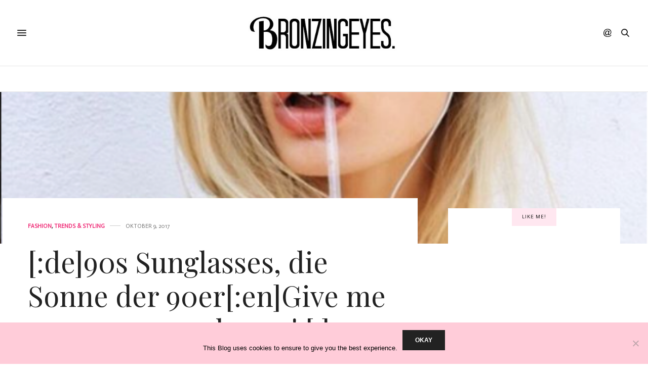

--- FILE ---
content_type: text/html; charset=UTF-8
request_url: https://bronzingeyes.com/90s-sunglasses-die-sonne-der-90er
body_size: 83238
content:
<!doctype html>
<html lang="de">
<head>
	<meta charset="UTF-8">
	<meta name="viewport" content="width=device-width, initial-scale=1, maximum-scale=1, viewport-fit=cover">
	<link rel="profile" href="https://gmpg.org/xfn/11">
	<meta http-equiv="x-dns-prefetch-control" content="on">
	<link rel="dns-prefetch" href="//fonts.googleapis.com" />
	<link rel="dns-prefetch" href="//fonts.gstatic.com" />
	<link rel="dns-prefetch" href="//0.gravatar.com/" />
	<link rel="dns-prefetch" href="//2.gravatar.com/" />
	<link rel="dns-prefetch" href="//1.gravatar.com/" /><meta name='robots' content='index, follow, max-image-preview:large, max-snippet:-1, max-video-preview:-1' />

	<!-- This site is optimized with the Yoast SEO plugin v23.4 - https://yoast.com/wordpress/plugins/seo/ -->
	<title>[:de]90s Sunglasses, die Sonnenbrille welche nicht schützt aber gut aussieht![:]</title>
	<meta name="description" content="{:de}Die 90s Sunglasses mit dem kleinen Rahmen sind der Hingucker schlechthin. Sie haben zwar keinen Sonnenschutz als Funktion, aber als Accessoire sind {:}" />
	<link rel="canonical" href="https://bronzingeyes.com/90s-sunglasses-die-sonne-der-90er" />
	<meta property="og:locale" content="de_DE" />
	<meta property="og:type" content="article" />
	<meta property="og:title" content="[:de]90s Sunglasses, die Sonnenbrille welche nicht schützt aber gut aussieht![:]" />
	<meta property="og:description" content="{:de}Die 90s Sunglasses mit dem kleinen Rahmen sind der Hingucker schlechthin. Sie haben zwar keinen Sonnenschutz als Funktion, aber als Accessoire sind {:}" />
	<meta property="og:url" content="https://bronzingeyes.com/90s-sunglasses-die-sonne-der-90er" />
	<meta property="og:site_name" content="Mode Blog Berlin - Blogazine Fashion Blog Berlin, Deutschland" />
	<meta property="article:publisher" content="https://www.facebook.com/BronZingEyes" />
	<meta property="article:author" content="https://www.facebook.com/biftu.kp" />
	<meta property="article:published_time" content="2017-10-09T16:32:11+00:00" />
	<meta property="article:modified_time" content="2017-10-11T15:54:05+00:00" />
	<meta property="og:image" content="https://bronzingeyes.com/wp-content/uploads/2017/10/lespecs-cat-eyes-sunglasses.png" />
	<meta property="og:image:width" content="540" />
	<meta property="og:image:height" content="599" />
	<meta property="og:image:type" content="image/png" />
	<meta name="author" content="Biftu Abduljelil" />
	<meta name="twitter:card" content="summary_large_image" />
	<meta name="twitter:creator" content="@nellysmodeblog" />
	<meta name="twitter:site" content="@nellysmodeblog" />
	<meta name="twitter:label1" content="Verfasst von" />
	<meta name="twitter:data1" content="Biftu Abduljelil" />
	<meta name="twitter:label2" content="Geschätzte Lesezeit" />
	<meta name="twitter:data2" content="3 Minuten" />
	<script type="application/ld+json" class="yoast-schema-graph">{"@context":"https://schema.org","@graph":[{"@type":"WebPage","@id":"https://bronzingeyes.com/90s-sunglasses-die-sonne-der-90er","url":"https://bronzingeyes.com/90s-sunglasses-die-sonne-der-90er","name":"[:de]90s Sunglasses, die Sonnenbrille welche nicht schützt aber gut aussieht![:]","isPartOf":{"@id":"https://bronzingeyes.com/#website"},"primaryImageOfPage":{"@id":"https://bronzingeyes.com/90s-sunglasses-die-sonne-der-90er#primaryimage"},"image":{"@id":"https://bronzingeyes.com/90s-sunglasses-die-sonne-der-90er#primaryimage"},"thumbnailUrl":"https://bronzingeyes.com/wp-content/uploads/2017/10/lespecs-cat-eyes-sunglasses.png","datePublished":"2017-10-09T16:32:11+00:00","dateModified":"2017-10-11T15:54:05+00:00","author":{"@id":"https://bronzingeyes.com/#/schema/person/d51cea50b9e35ac78faeae6e34298bf9"},"description":"{:de}Die 90s Sunglasses mit dem kleinen Rahmen sind der Hingucker schlechthin. Sie haben zwar keinen Sonnenschutz als Funktion, aber als Accessoire sind {:}","breadcrumb":{"@id":"https://bronzingeyes.com/90s-sunglasses-die-sonne-der-90er#breadcrumb"},"inLanguage":"de","potentialAction":[{"@type":"ReadAction","target":["https://bronzingeyes.com/90s-sunglasses-die-sonne-der-90er"]}]},{"@type":"ImageObject","inLanguage":"de","@id":"https://bronzingeyes.com/90s-sunglasses-die-sonne-der-90er#primaryimage","url":"https://bronzingeyes.com/wp-content/uploads/2017/10/lespecs-cat-eyes-sunglasses.png","contentUrl":"https://bronzingeyes.com/wp-content/uploads/2017/10/lespecs-cat-eyes-sunglasses.png","width":540,"height":599,"caption":"lespecs cat eyes sunglasses"},{"@type":"BreadcrumbList","@id":"https://bronzingeyes.com/90s-sunglasses-die-sonne-der-90er#breadcrumb","itemListElement":[{"@type":"ListItem","position":1,"name":"Home","item":"https://bronzingeyes.com/"},{"@type":"ListItem","position":2,"name":"Blog","item":"https://bronzingeyes.com/blog"},{"@type":"ListItem","position":3,"name":"[:de]90s Sunglasses, die Sonne der 90er[:en]Give me some 90s sunglasses! [:]"}]},{"@type":"WebSite","@id":"https://bronzingeyes.com/#website","url":"https://bronzingeyes.com/","name":"Mode Blog Berlin - Blogazine Fashion Blog Berlin, Deutschland","description":"Mode Blog Berlin - Blogazine Fashion Blog Berlin, Deutschland","potentialAction":[{"@type":"SearchAction","target":{"@type":"EntryPoint","urlTemplate":"https://bronzingeyes.com/?s={search_term_string}"},"query-input":{"@type":"PropertyValueSpecification","valueRequired":true,"valueName":"search_term_string"}}],"inLanguage":"de"},{"@type":"Person","@id":"https://bronzingeyes.com/#/schema/person/d51cea50b9e35ac78faeae6e34298bf9","name":"Biftu Abduljelil","image":{"@type":"ImageObject","inLanguage":"de","@id":"https://bronzingeyes.com/#/schema/person/image/","url":"https://secure.gravatar.com/avatar/1ae232cd4d439c58c7c85453b0ca5f58?s=96&d=mm&r=g","contentUrl":"https://secure.gravatar.com/avatar/1ae232cd4d439c58c7c85453b0ca5f58?s=96&d=mm&r=g","caption":"Biftu Abduljelil"},"description":"Hallo, ich bin Biftu und 19 Jahre alt. Ich stamme aus Äthiopien, bin aber in München geboren und aufgewachsen. Ich bin sehr modebegeistert, weltoffen und an aktuellen Themen interessiert. Daher freue ich mich sehr bei Nelly´s Blog, bronzingeyes.com aushelfen zu können.","sameAs":["https://www.facebook.com/biftu.kp","https://www.instagram.com/utfib/"],"url":"https://bronzingeyes.com/author/praktikant"}]}</script>
	<!-- / Yoast SEO plugin. -->


<link rel='dns-prefetch' href='//cdn.plyr.io' />
<link rel='dns-prefetch' href='//platform-api.sharethis.com' />
<link rel='dns-prefetch' href='//fonts.googleapis.com' />
<link rel="alternate" type="application/rss+xml" title="Mode Blog Berlin - Blogazine Fashion Blog Berlin, Deutschland &raquo; Feed" href="https://bronzingeyes.com/feed" />
<link rel="alternate" type="application/rss+xml" title="Mode Blog Berlin - Blogazine Fashion Blog Berlin, Deutschland &raquo; Kommentar-Feed" href="https://bronzingeyes.com/comments/feed" />
<link rel="preconnect" href="//fonts.gstatic.com/" crossorigin><link rel="alternate" type="application/rss+xml" title="Mode Blog Berlin - Blogazine Fashion Blog Berlin, Deutschland &raquo; [:de]90s Sunglasses, die Sonne der 90er[:en]Give me some 90s sunglasses! [:]-Kommentar-Feed" href="https://bronzingeyes.com/90s-sunglasses-die-sonne-der-90er/feed" />
<script type="text/javascript">
/* <![CDATA[ */
window._wpemojiSettings = {"baseUrl":"https:\/\/s.w.org\/images\/core\/emoji\/15.0.3\/72x72\/","ext":".png","svgUrl":"https:\/\/s.w.org\/images\/core\/emoji\/15.0.3\/svg\/","svgExt":".svg","source":{"concatemoji":"https:\/\/bronzingeyes.com\/wp-includes\/js\/wp-emoji-release.min.js?ver=4c4c915be46bfac8dba8a3a5ede24e36"}};
/*! This file is auto-generated */
!function(i,n){var o,s,e;function c(e){try{var t={supportTests:e,timestamp:(new Date).valueOf()};sessionStorage.setItem(o,JSON.stringify(t))}catch(e){}}function p(e,t,n){e.clearRect(0,0,e.canvas.width,e.canvas.height),e.fillText(t,0,0);var t=new Uint32Array(e.getImageData(0,0,e.canvas.width,e.canvas.height).data),r=(e.clearRect(0,0,e.canvas.width,e.canvas.height),e.fillText(n,0,0),new Uint32Array(e.getImageData(0,0,e.canvas.width,e.canvas.height).data));return t.every(function(e,t){return e===r[t]})}function u(e,t,n){switch(t){case"flag":return n(e,"\ud83c\udff3\ufe0f\u200d\u26a7\ufe0f","\ud83c\udff3\ufe0f\u200b\u26a7\ufe0f")?!1:!n(e,"\ud83c\uddfa\ud83c\uddf3","\ud83c\uddfa\u200b\ud83c\uddf3")&&!n(e,"\ud83c\udff4\udb40\udc67\udb40\udc62\udb40\udc65\udb40\udc6e\udb40\udc67\udb40\udc7f","\ud83c\udff4\u200b\udb40\udc67\u200b\udb40\udc62\u200b\udb40\udc65\u200b\udb40\udc6e\u200b\udb40\udc67\u200b\udb40\udc7f");case"emoji":return!n(e,"\ud83d\udc26\u200d\u2b1b","\ud83d\udc26\u200b\u2b1b")}return!1}function f(e,t,n){var r="undefined"!=typeof WorkerGlobalScope&&self instanceof WorkerGlobalScope?new OffscreenCanvas(300,150):i.createElement("canvas"),a=r.getContext("2d",{willReadFrequently:!0}),o=(a.textBaseline="top",a.font="600 32px Arial",{});return e.forEach(function(e){o[e]=t(a,e,n)}),o}function t(e){var t=i.createElement("script");t.src=e,t.defer=!0,i.head.appendChild(t)}"undefined"!=typeof Promise&&(o="wpEmojiSettingsSupports",s=["flag","emoji"],n.supports={everything:!0,everythingExceptFlag:!0},e=new Promise(function(e){i.addEventListener("DOMContentLoaded",e,{once:!0})}),new Promise(function(t){var n=function(){try{var e=JSON.parse(sessionStorage.getItem(o));if("object"==typeof e&&"number"==typeof e.timestamp&&(new Date).valueOf()<e.timestamp+604800&&"object"==typeof e.supportTests)return e.supportTests}catch(e){}return null}();if(!n){if("undefined"!=typeof Worker&&"undefined"!=typeof OffscreenCanvas&&"undefined"!=typeof URL&&URL.createObjectURL&&"undefined"!=typeof Blob)try{var e="postMessage("+f.toString()+"("+[JSON.stringify(s),u.toString(),p.toString()].join(",")+"));",r=new Blob([e],{type:"text/javascript"}),a=new Worker(URL.createObjectURL(r),{name:"wpTestEmojiSupports"});return void(a.onmessage=function(e){c(n=e.data),a.terminate(),t(n)})}catch(e){}c(n=f(s,u,p))}t(n)}).then(function(e){for(var t in e)n.supports[t]=e[t],n.supports.everything=n.supports.everything&&n.supports[t],"flag"!==t&&(n.supports.everythingExceptFlag=n.supports.everythingExceptFlag&&n.supports[t]);n.supports.everythingExceptFlag=n.supports.everythingExceptFlag&&!n.supports.flag,n.DOMReady=!1,n.readyCallback=function(){n.DOMReady=!0}}).then(function(){return e}).then(function(){var e;n.supports.everything||(n.readyCallback(),(e=n.source||{}).concatemoji?t(e.concatemoji):e.wpemoji&&e.twemoji&&(t(e.twemoji),t(e.wpemoji)))}))}((window,document),window._wpemojiSettings);
/* ]]> */
</script>
<style id='wp-emoji-styles-inline-css' type='text/css'>

	img.wp-smiley, img.emoji {
		display: inline !important;
		border: none !important;
		box-shadow: none !important;
		height: 1em !important;
		width: 1em !important;
		margin: 0 0.07em !important;
		vertical-align: -0.1em !important;
		background: none !important;
		padding: 0 !important;
	}
</style>
<link rel='stylesheet' id='cookie-notice-front-css' href='https://bronzingeyes.com/wp-content/plugins/cookie-notice/css/front.min.css?ver=2.4.18' type='text/css' media='all' />
<link rel='stylesheet' id='thb-fa-css' href='https://bronzingeyes.com/wp-content/themes/thevoux-wp/assets/css/font-awesome.min.css?ver=4.7.0' type='text/css' media='all' />
<link rel='stylesheet' id='thb-app-css' href='https://bronzingeyes.com/wp-content/themes/thevoux-wp/assets/css/app.css?ver=6.9.0' type='text/css' media='all' />
<style id='thb-app-inline-css' type='text/css'>
body {font-family:Actor, 'BlinkMacSystemFont', -apple-system, 'Roboto', 'Lucida Sans';}h1, h2, h3, h4, h5, h6, .mont, .wpcf7-response-output, label, .select-wrapper select, .wp-caption .wp-caption-text, .smalltitle, .toggle .title, q, blockquote p, cite, table tr th, table tr td, #footer.style3 .menu, #footer.style2 .menu, #footer.style4 .menu, .product-title, .social_bar, .widget.widget_socialcounter ul.style2 li {}.widget > strong {color:#1c1c1c !important;}.full-menu-container .full-menu > li > a,#footer.style2 .menu,#footer.style3 .menu,#footer.style4 .menu,#footer.style5 .menu {}.subheader-menu>li>a {}.thb-mobile-menu>li>a,.thb-mobile-menu-secondary li a {}.thb-mobile-menu .sub-menu li a {}.post .post-title h1 {}.post-links,.thb-post-top,.post-meta,.post-author,.post-title-bullets li button span {}.post .thb-post-top .post-meta.style1 a.cat-shopping { color:#c40082; }.post .thb-post-top .post-meta.style2 a.cat-shopping { background-color:#c40082; }.post.post-carousel-style11 .post-meta.style2 a.cat-shopping { background-color:#c40082; }.post .post-content .category_title.catstyle-style622 h2 a:hover { color:#c40082; }.post .thb-post-top .post-meta.style1 a.cat-spa-wellness { color:#f7f7f7; }.post .thb-post-top .post-meta.style2 a.cat-spa-wellness { background-color:#f7f7f7; }.post.post-carousel-style11 .post-meta.style2 a.cat-spa-wellness { background-color:#f7f7f7; }.post .post-content .category_title.catstyle-style626 h2 a:hover { color:#f7f7f7; }.post-detail-style2-row .post-detail .post-title-container,.sidebar .sidebar_inner {background-color:#ffffff}
</style>
<link rel='stylesheet' id='thb-style-css' href='https://bronzingeyes.com/wp-content/themes/thevoux-wp/style.css?ver=6.9.0' type='text/css' media='all' />
<link rel='stylesheet' id='thb-google-fonts-css' href='https://fonts.googleapis.com/css?family=Actor%3A400%7CPlayfair+Display%3A400%2C500%2C600%2C700%2C800%2C900%2C400i%2C500i%2C600i%2C700i%2C800i%2C900i%7CLora%3A400%2C500%2C600%2C700%2C400i%2C500i%2C600i%2C700i&#038;subset=latin&#038;display=swap&#038;ver=6.9.0' type='text/css' media='all' />
<script type="text/javascript" id="cookie-notice-front-js-before">
/* <![CDATA[ */
var cnArgs = {"ajaxUrl":"https:\/\/bronzingeyes.com\/wp-admin\/admin-ajax.php","nonce":"336de2f638","hideEffect":"fade","position":"bottom","onScroll":false,"onScrollOffset":100,"onClick":false,"cookieName":"cookie_notice_accepted","cookieTime":2592000,"cookieTimeRejected":2592000,"globalCookie":false,"redirection":false,"cache":false,"revokeCookies":false,"revokeCookiesOpt":"automatic"};
/* ]]> */
</script>
<script type="text/javascript" src="https://bronzingeyes.com/wp-content/plugins/cookie-notice/js/front.min.js?ver=2.4.18" id="cookie-notice-front-js"></script>
<script type="text/javascript" src="https://bronzingeyes.com/wp-includes/js/jquery/jquery.min.js?ver=3.7.1" id="jquery-core-js"></script>
<script type="text/javascript" src="https://bronzingeyes.com/wp-includes/js/jquery/jquery-migrate.min.js?ver=3.4.1" id="jquery-migrate-js"></script>
<script type="text/javascript" src="//platform-api.sharethis.com/js/sharethis.js#source=googleanalytics-wordpress#product=ga" id="googleanalytics-platform-sharethis-js"></script>
<script></script><link rel="https://api.w.org/" href="https://bronzingeyes.com/wp-json/" /><link rel="alternate" title="JSON" type="application/json" href="https://bronzingeyes.com/wp-json/wp/v2/posts/10792" /><link rel="EditURI" type="application/rsd+xml" title="RSD" href="https://bronzingeyes.com/xmlrpc.php?rsd" />
<link rel="alternate" title="oEmbed (JSON)" type="application/json+oembed" href="https://bronzingeyes.com/wp-json/oembed/1.0/embed?url=https%3A%2F%2Fbronzingeyes.com%2F90s-sunglasses-die-sonne-der-90er" />
<link rel="alternate" title="oEmbed (XML)" type="text/xml+oembed" href="https://bronzingeyes.com/wp-json/oembed/1.0/embed?url=https%3A%2F%2Fbronzingeyes.com%2F90s-sunglasses-die-sonne-der-90er&#038;format=xml" />
<script type="text/javascript">
(function(url){
	if(/(?:Chrome\/26\.0\.1410\.63 Safari\/537\.31|WordfenceTestMonBot)/.test(navigator.userAgent)){ return; }
	var addEvent = function(evt, handler) {
		if (window.addEventListener) {
			document.addEventListener(evt, handler, false);
		} else if (window.attachEvent) {
			document.attachEvent('on' + evt, handler);
		}
	};
	var removeEvent = function(evt, handler) {
		if (window.removeEventListener) {
			document.removeEventListener(evt, handler, false);
		} else if (window.detachEvent) {
			document.detachEvent('on' + evt, handler);
		}
	};
	var evts = 'contextmenu dblclick drag dragend dragenter dragleave dragover dragstart drop keydown keypress keyup mousedown mousemove mouseout mouseover mouseup mousewheel scroll'.split(' ');
	var logHuman = function() {
		if (window.wfLogHumanRan) { return; }
		window.wfLogHumanRan = true;
		var wfscr = document.createElement('script');
		wfscr.type = 'text/javascript';
		wfscr.async = true;
		wfscr.src = url + '&r=' + Math.random();
		(document.getElementsByTagName('head')[0]||document.getElementsByTagName('body')[0]).appendChild(wfscr);
		for (var i = 0; i < evts.length; i++) {
			removeEvent(evts[i], logHuman);
		}
	};
	for (var i = 0; i < evts.length; i++) {
		addEvent(evts[i], logHuman);
	}
})('//bronzingeyes.com/?wordfence_lh=1&hid=737225B062E5E5435F4D7C9ADFB71A51');
</script><link rel="pingback" href="https://bronzingeyes.com/xmlrpc.php"><script>
(function() {
	(function (i, s, o, g, r, a, m) {
		i['GoogleAnalyticsObject'] = r;
		i[r] = i[r] || function () {
				(i[r].q = i[r].q || []).push(arguments)
			}, i[r].l = 1 * new Date();
		a = s.createElement(o),
			m = s.getElementsByTagName(o)[0];
		a.async = 1;
		a.src = g;
		m.parentNode.insertBefore(a, m)
	})(window, document, 'script', 'https://google-analytics.com/analytics.js', 'ga');

	ga('create', 'UA-44977082-1', 'auto');
			ga('send', 'pageview');
	})();
</script>
<meta name="generator" content="Powered by WPBakery Page Builder - drag and drop page builder for WordPress."/>
<link rel="icon" href="https://bronzingeyes.com/wp-content/uploads/2016/01/Bildschirmfoto-2016-01-29-um-11.24.37.png" sizes="32x32" />
<link rel="icon" href="https://bronzingeyes.com/wp-content/uploads/2016/01/Bildschirmfoto-2016-01-29-um-11.24.37.png" sizes="192x192" />
<link rel="apple-touch-icon" href="https://bronzingeyes.com/wp-content/uploads/2016/01/Bildschirmfoto-2016-01-29-um-11.24.37.png" />
<meta name="msapplication-TileImage" content="https://bronzingeyes.com/wp-content/uploads/2016/01/Bildschirmfoto-2016-01-29-um-11.24.37.png" />
<noscript><style> .wpb_animate_when_almost_visible { opacity: 1; }</style></noscript></head>
<body data-rsssl=1 class="post-template-default single single-post postid-10792 single-format-standard cookies-not-set article-dropcap-on thb-borders-off thb-rounded-forms-off social_black-off header_submenu_color-light mobile_menu_animation- header-submenu-style1 thb-pinit-on thb-single-product-ajax-on wpb-js-composer js-comp-ver-7.9 vc_responsive">
			<div id="wrapper" class="thb-page-transition-on">
		<!-- Start Content Container -->
		<div id="content-container">
			<!-- Start Content Click Capture -->
			<div class="click-capture"></div>
			<!-- End Content Click Capture -->
									
<!-- Start Header -->
<header class="header fixed ">
	<div class="header_top cf">
		<div class="row full-width-row align-middle">
			<div class="small-3 medium-2 columns toggle-holder">
					<a href="#" class="mobile-toggle  small"><div><span></span><span></span><span></span></div></a>
				</div>
			<div class="small-6 medium-8 columns logo text-center active">
									<h6 id="page-title">[:de]90s Sunglasses, die Sonne der 90er[:en]Give me some 90s sunglasses! [:]</h6>			</div>
			<div class="small-3 medium-2 columns text-right">
				<div class="social-holder style1">
					
	<aside class="social_header">
			<div>
					<a href="https://www.facebook.com/BronZingEyes" class="facebook icon-1x" target="_blank"><i class="fa fa-facebook-official"></i></a>
						<a href="https://www.pinterest.com/bronzingeyes/" class="pinterest icon-1x" target="_blank"><i class="fa fa-pinterest"></i></a>
						<a href="https://twitter.com/nellysmodeblog" class="twitter icon-1x" target="_blank"><i class="fa fa-twitter"></i></a>
						<a href="https://www.linkedin.com/profile/view?id=352547584&#038;trk=nav_responsive_tab_profile_pic" class="linkedin icon-1x" target="_blank"><i class="fa fa-linkedin"></i></a>
						<a href="https://instagram.com/bronzingeyes" class="instagram icon-1x" target="_blank"><i class="fa fa-instagram"></i></a>
								<a href="http://nellyslifestyle.tumblr.com" class="tumblr icon-1x" target="_blank"><i class="fa fa-tumblr"></i></a>
												<a href="https://www.youtube.com/user/nellysmodeblog" class="youtube icon-1x" target="_blank"><i class="fa fa-youtube-play"></i></a>
							</div>
		<i class="social_toggle"><svg xmlns="http://www.w3.org/2000/svg" width="16.2" height="16.2" viewBox="0 0 16.2 16.2"><path d="M9 11.2c-.4.4-.8.8-1.2 1-.4.3-.9.4-1.4.4-.5 0-1-.1-1.5-.4-.5-.3-.8-.7-1.2-1.3-.2-.7-.4-1.4-.4-2.1 0-.9.2-1.8.7-2.6.5-.9 1-1.5 1.7-2s1.3-.7 2-.7c.5 0 1 .1 1.4.4.5.2.8.6 1.2 1.1l.3-1.3h1.5l-1.2 5.6c-.2.8-.3 1.2-.3 1.3 0 .2.1.3.2.4.1.1.3.2.4.2.3 0 .7-.2 1.2-.5.6-.5 1.2-1 1.5-1.8.4-.7.6-1.5.6-2.3 0-.9-.3-1.8-.7-2.6-.5-.8-1.2-1.5-2.2-1.9-1-.5-2-.8-3.2-.8-1.3 0-2.5.3-3.6.9-1.1.6-1.9 1.5-2.5 2.6-.6 1.1-.9 2.4-.9 3.7 0 1.4.3 2.5.9 3.5.6 1 1.5 1.7 2.6 2.2 1.1.5 2.4.7 3.8.7 1.5 0 2.7-.2 3.7-.7 1-.5 1.7-1.1 2.2-1.8h1.5c-.3.6-.8 1.2-1.5 1.8-.7.6-1.5 1.1-2.5 1.4-1 .4-2.1.5-3.5.5-1.3 0-2.4-.2-3.5-.5s-2-.8-2.7-1.4c-.7-.6-1.3-1.4-1.7-2.2-.4-1-.6-2.2-.6-3.4C.1 7.2.4 6 1 4.7c.7-1.5 1.7-2.6 2.9-3.4C5.2.5 6.7.1 8.5.1c1.4 0 2.7.3 3.8.8 1.1.6 2 1.4 2.6 2.5.5 1 .8 2 .8 3.1 0 1.6-.6 3-1.7 4.3-1 1.1-2.1 1.7-3.4 1.7-.4 0-.7-.1-.9-.2-.2-.1-.4-.3-.5-.5-.1-.1-.2-.3-.2-.6zM4.9 8.9c0 .8.2 1.3.5 1.8.4.4.8.6 1.3.6.3 0 .6-.1 1-.3.3-.2.7-.5 1-.8.3-.4.6-.8.8-1.4.2-.6.3-1.1.3-1.7 0-.8-.2-1.3-.6-1.8-.4-.4-.8-.6-1.4-.6-.4 0-.7.1-1 .3-.3.2-.6.5-.9.9-.3.4-.5.9-.7 1.5-.2.5-.3 1-.3 1.5z"/></svg></i>
		</aside>
							<aside class="quick_search">
		<svg xmlns="http://www.w3.org/2000/svg" version="1.1" class="search_icon" x="0" y="0" width="16.2" height="16.2" viewBox="0 0 16.2 16.2" enable-background="new 0 0 16.209 16.204" xml:space="preserve"><path d="M15.9 14.7l-4.3-4.3c0.9-1.1 1.4-2.5 1.4-4 0-3.5-2.9-6.4-6.4-6.4S0.1 3 0.1 6.5c0 3.5 2.9 6.4 6.4 6.4 1.4 0 2.8-0.5 3.9-1.3l4.4 4.3c0.2 0.2 0.4 0.2 0.6 0.2 0.2 0 0.4-0.1 0.6-0.2C16.2 15.6 16.2 15.1 15.9 14.7zM1.7 6.5c0-2.6 2.2-4.8 4.8-4.8s4.8 2.1 4.8 4.8c0 2.6-2.2 4.8-4.8 4.8S1.7 9.1 1.7 6.5z"/></svg>		<form role="search" method="get" class="searchform" action="https://bronzingeyes.com/">
	<label for="search-form-1" class="screen-reader-text">Search for:</label>
	<input type="text" id="search-form-1" class="search-field" value="" name="s" />
</form>
	</aside>
										</div>
			</div>
		</div>
				<span class="progress"></span>
			</div>
			<div class="nav_holder show-for-large">
			<nav class="full-menu-container text-center">
									<ul id="menu-top" class="full-menu nav submenu-style-style1"><li id="menu-item-3388" class="menu-item menu-item-type-taxonomy menu-item-object-category current-post-ancestor current-menu-parent current-post-parent menu-item-has-children menu-item-3388 menu-item-mega-parent"><a href="https://bronzingeyes.com/category/fashion">Fashion</a>
<div class="thb_mega_menu_holder"><div class="row"><div class="small-12 columns">

<ul class="sub-menu thb_mega_menu">
	<li id="menu-item-3397" class="menu-item menu-item-type-taxonomy menu-item-object-category menu-item-3397"><a href="https://bronzingeyes.com/category/fashion/outfits">Outfits</a></li>
	<li id="menu-item-3400" class="menu-item menu-item-type-taxonomy menu-item-object-category current-post-ancestor current-menu-parent current-post-parent menu-item-3400"><a href="https://bronzingeyes.com/category/fashion/trendreport">Trends &amp; Styling</a></li>
	<li id="menu-item-3396" class="menu-item menu-item-type-taxonomy menu-item-object-category menu-item-3396"><a href="https://bronzingeyes.com/category/neuigkeiten-aus-der-modewelt">Fashion News</a></li>
	<li id="menu-item-6704" class="menu-item menu-item-type-taxonomy menu-item-object-category menu-item-6704"><a href="https://bronzingeyes.com/category/fashion/fashionweek-berlin">Fashionweek Berlin</a></li>
	<li id="menu-item-8641" class="menu-item menu-item-type-taxonomy menu-item-object-category menu-item-8641"><a href="https://bronzingeyes.com/category/shopping">Shopping</a></li>
</ul>
<div class="category-children cf"><div class="row "><div class="small-12 medium-6 large-3 columns"><article class="post mega-menu-post  post-10945 post type-post status-publish format-standard has-post-thumbnail hentry category-fashion category-outfits category-trendreport tag-cal-coats-autumn tag-camel-coat-outfit tag-camel-coat-streetstyle tag-camel-coats-asos tag-camel-coats-herbst tag-camel-coats-sale tag-caml-coats tag-fashion-blog tag-fashion-magazine tag-modeblog-deutschland" itemscope itemtype="http://schema.org/Article">
	<figure class="post-gallery">
		<a href="https://bronzingeyes.com/die-schoensten-camel-coats-aus-den-onlineshops" title="Die schönsten Camel Coats aus den Onlineshops">
			<img width="337" height="400" src="https://bronzingeyes.com/wp-content/uploads/2017/11/Gucci-Dionysus-Beret-Mütze-Baskenmütze-Camel-coat-combine.jpg" class="attachment-thevoux-style9-2x size-thevoux-style9-2x thb-lazyload lazyload wp-post-image" alt="Gucci-Dionysus-Beret-Mütze-Baskenmütze-Camel-coat-combine" decoding="async" fetchpriority="high" sizes="(max-width: 337px) 100vw, 337px" data-src="https://bronzingeyes.com/wp-content/uploads/2017/11/Gucci-Dionysus-Beret-Mütze-Baskenmütze-Camel-coat-combine.jpg" data-sizes="auto" data-srcset="https://bronzingeyes.com/wp-content/uploads/2017/11/Gucci-Dionysus-Beret-Mütze-Baskenmütze-Camel-coat-combine.jpg 700w, https://bronzingeyes.com/wp-content/uploads/2017/11/Gucci-Dionysus-Beret-Mütze-Baskenmütze-Camel-coat-combine-253x300.jpg 253w" />		</a>
	</figure>
	<div class="post-title"><h6 itemprop="headline"><a href="https://bronzingeyes.com/die-schoensten-camel-coats-aus-den-onlineshops" title="Die schönsten Camel Coats aus den Onlineshops">Die schönsten Camel Coats aus den Onlineshops</a></h6></div>		<aside class="post-bottom-meta hide">
		<meta itemprop="mainEntityOfPage" content="https://bronzingeyes.com/die-schoensten-camel-coats-aus-den-onlineshops">
		<span class="vcard author" itemprop="author" content="Nelly">
			<span class="fn">Nelly</span>
		</span>
		<time class="time publised entry-date" datetime="2017-11-17T16:27:09+02:00" itemprop="datePublished" content="2017-11-17T16:27:09+02:00">November 17, 2017</time>
		<meta itemprop="dateModified" class="updated" content="2021-09-21T10:58:45+02:00">
		<span itemprop="publisher" itemscope itemtype="https://schema.org/Organization">
			<meta itemprop="name" content="Mode Blog Berlin - Blogazine Fashion Blog Berlin, Deutschland">
			<span itemprop="logo" itemscope itemtype="https://schema.org/ImageObject">
				<meta itemprop="url" content="https://bronzingeyes.com/wp-content/themes/thevoux-wp/assets/img/logo.png">
			</span>
		</span>
					<span itemprop="image" itemscope itemtype="http://schema.org/ImageObject">
				<meta itemprop="url" content="https://bronzingeyes.com/wp-content/uploads/2017/11/Gucci-Dionysus-Beret-Mütze-Baskenmütze-Camel-coat-combine.jpg">
				<meta itemprop="width" content="700" />
				<meta itemprop="height" content="830" />
			</span>
			</aside>
	</article>
</div><div class="small-12 medium-6 large-3 columns"><article class="post mega-menu-post  post-10929 post type-post status-publish format-standard has-post-thumbnail hentry category-fashion category-outfits tag-fashion-blog-berlin tag-fashionblogger-berlin tag-gucci-dionysus tag-gucci-dionysus-bag tag-gucci-dionysus-canvas tag-gucci-dionysus-fashionblog tag-gucci-dionysus-gg tag-gucci-dionysus-guenstig tag-gucci-dionysus-influencer tag-gucci-dionysus-kleiderkreisel tag-gucci-dionysus-outfit tag-gucci-dionysus-streetstyle tag-gucci-dionysus-supreme tag-highend-brands-blogger tag-how-to-combine-gucci-dionysus tag-influencer-berlin tag-modeblog-deutschland" itemscope itemtype="http://schema.org/Article">
	<figure class="post-gallery">
		<a href="https://bronzingeyes.com/outfit-gucci-dionysus-tasche" title="Outfit: Gucci Dionysus Tasche">
			<img width="321" height="400" src="https://bronzingeyes.com/wp-content/uploads/2017/11/gucci-dionysus-Influencer-Deutschland-Modeblogger-Berlin.jpg" class="attachment-thevoux-style9-2x size-thevoux-style9-2x thb-lazyload lazyload wp-post-image" alt="gucci dionysus, Influencer Deutschland, Modeblogger Berlin" decoding="async" sizes="(max-width: 321px) 100vw, 321px" data-src="https://bronzingeyes.com/wp-content/uploads/2017/11/gucci-dionysus-Influencer-Deutschland-Modeblogger-Berlin.jpg" data-sizes="auto" data-srcset="https://bronzingeyes.com/wp-content/uploads/2017/11/gucci-dionysus-Influencer-Deutschland-Modeblogger-Berlin.jpg 640w, https://bronzingeyes.com/wp-content/uploads/2017/11/gucci-dionysus-Influencer-Deutschland-Modeblogger-Berlin-241x300.jpg 241w" />		</a>
	</figure>
	<div class="post-title"><h6 itemprop="headline"><a href="https://bronzingeyes.com/outfit-gucci-dionysus-tasche" title="Outfit: Gucci Dionysus Tasche">Outfit: Gucci Dionysus Tasche</a></h6></div>		<aside class="post-bottom-meta hide">
		<meta itemprop="mainEntityOfPage" content="https://bronzingeyes.com/outfit-gucci-dionysus-tasche">
		<span class="vcard author" itemprop="author" content="Nelly">
			<span class="fn">Nelly</span>
		</span>
		<time class="time publised entry-date" datetime="2017-11-10T15:36:56+02:00" itemprop="datePublished" content="2017-11-10T15:36:56+02:00">November 10, 2017</time>
		<meta itemprop="dateModified" class="updated" content="2021-09-21T11:00:44+02:00">
		<span itemprop="publisher" itemscope itemtype="https://schema.org/Organization">
			<meta itemprop="name" content="Mode Blog Berlin - Blogazine Fashion Blog Berlin, Deutschland">
			<span itemprop="logo" itemscope itemtype="https://schema.org/ImageObject">
				<meta itemprop="url" content="https://bronzingeyes.com/wp-content/themes/thevoux-wp/assets/img/logo.png">
			</span>
		</span>
					<span itemprop="image" itemscope itemtype="http://schema.org/ImageObject">
				<meta itemprop="url" content="https://bronzingeyes.com/wp-content/uploads/2017/11/gucci-dionysus-Influencer-Deutschland-Modeblogger-Berlin.jpg">
				<meta itemprop="width" content="640" />
				<meta itemprop="height" content="797" />
			</span>
			</aside>
	</article>
</div><div class="small-12 medium-6 large-3 columns"><article class="post mega-menu-post  post-10913 post type-post status-publish format-standard has-post-thumbnail hentry category-fashion category-outfits category-trendreport tag-fashion-magazine-deutschland tag-fashion-tipps tag-fashion-trends-2017 tag-fashionblogger-deutschland tag-herbsttrends-2017 tag-hoodies tag-hoodies-2017 tag-hoodies-kombinieren tag-influencer-germany tag-lifestyle-blog-deutschland tag-modeblogger-germany tag-pullover-2017 tag-trends-2017 tag-wintertrends-2017" itemscope itemtype="http://schema.org/Article">
	<figure class="post-gallery">
		<a href="https://bronzingeyes.com/wie-man-den-hoodie-richtig-kombiniert" title="Wie man den Hoodie richtig kombiniert!">
			<img width="373" height="400" src="https://bronzingeyes.com/wp-content/uploads/2017/10/Hoodie-Sweater-Nelly-Blogger.png" class="attachment-thevoux-style9-2x size-thevoux-style9-2x thb-lazyload lazyload wp-post-image" alt="Hoodie Sweater Nelly Blogger" decoding="async" sizes="(max-width: 373px) 100vw, 373px" data-src="https://bronzingeyes.com/wp-content/uploads/2017/10/Hoodie-Sweater-Nelly-Blogger.png" data-sizes="auto" data-srcset="https://bronzingeyes.com/wp-content/uploads/2017/10/Hoodie-Sweater-Nelly-Blogger.png 560w, https://bronzingeyes.com/wp-content/uploads/2017/10/Hoodie-Sweater-Nelly-Blogger-280x300.png 280w" />		</a>
	</figure>
	<div class="post-title"><h6 itemprop="headline"><a href="https://bronzingeyes.com/wie-man-den-hoodie-richtig-kombiniert" title="Wie man den Hoodie richtig kombiniert!">Wie man den Hoodie richtig kombiniert!</a></h6></div>		<aside class="post-bottom-meta hide">
		<meta itemprop="mainEntityOfPage" content="https://bronzingeyes.com/wie-man-den-hoodie-richtig-kombiniert">
		<span class="vcard author" itemprop="author" content="Biftu Abduljelil">
			<span class="fn">Biftu Abduljelil</span>
		</span>
		<time class="time publised entry-date" datetime="2017-10-19T22:03:49+02:00" itemprop="datePublished" content="2017-10-19T22:03:49+02:00">Oktober 19, 2017</time>
		<meta itemprop="dateModified" class="updated" content="2021-09-21T10:54:40+02:00">
		<span itemprop="publisher" itemscope itemtype="https://schema.org/Organization">
			<meta itemprop="name" content="Mode Blog Berlin - Blogazine Fashion Blog Berlin, Deutschland">
			<span itemprop="logo" itemscope itemtype="https://schema.org/ImageObject">
				<meta itemprop="url" content="https://bronzingeyes.com/wp-content/themes/thevoux-wp/assets/img/logo.png">
			</span>
		</span>
					<span itemprop="image" itemscope itemtype="http://schema.org/ImageObject">
				<meta itemprop="url" content="https://bronzingeyes.com/wp-content/uploads/2017/10/Hoodie-Sweater-Nelly-Blogger.png">
				<meta itemprop="width" content="560" />
				<meta itemprop="height" content="600" />
			</span>
			</aside>
	</article>
</div><div class="small-12 medium-6 large-3 columns"><article class="post mega-menu-post  post-10662 post type-post status-publish format-standard has-post-thumbnail hentry category-fashion category-outfits tag-baskenmuetze tag-esprit-jeans tag-fashion-blog-berlin tag-fashion-magazin tag-herbstrends-2017 tag-influencer-germany tag-influencer-instagram tag-modeblog-berlin tag-modeblogger tag-mom-jeans tag-vintage-second-hand tag-wintertrends-2017" itemscope itemtype="http://schema.org/Article">
	<figure class="post-gallery">
		<a href="https://bronzingeyes.com/french-girl-in-berlin-baskenmuetze" title="[:de]French Girl in Berlin: Baskenmütze und Esprit Mom Jeans[:]">
			<img width="329" height="400" src="https://bronzingeyes.com/wp-content/uploads/2017/09/Influencer-Germany-Modeblog-Berlin-Frech-Girls-in-Berlin-Esprit-Mom-Jeans-mom-jeans-combine.jpg" class="attachment-thevoux-style9-2x size-thevoux-style9-2x thb-lazyload lazyload wp-post-image" alt="Influencer-Germany-Modeblog-Berlin-Frech-Girls-in-Berlin-Esprit-Mom-Jeans-mom-jeans-combine" decoding="async" sizes="(max-width: 329px) 100vw, 329px" data-src="https://bronzingeyes.com/wp-content/uploads/2017/09/Influencer-Germany-Modeblog-Berlin-Frech-Girls-in-Berlin-Esprit-Mom-Jeans-mom-jeans-combine.jpg" data-sizes="auto" data-srcset="https://bronzingeyes.com/wp-content/uploads/2017/09/Influencer-Germany-Modeblog-Berlin-Frech-Girls-in-Berlin-Esprit-Mom-Jeans-mom-jeans-combine.jpg 700w, https://bronzingeyes.com/wp-content/uploads/2017/09/Influencer-Germany-Modeblog-Berlin-Frech-Girls-in-Berlin-Esprit-Mom-Jeans-mom-jeans-combine-247x300.jpg 247w" />		</a>
	</figure>
	<div class="post-title"><h6 itemprop="headline"><a href="https://bronzingeyes.com/french-girl-in-berlin-baskenmuetze" title="[:de]French Girl in Berlin: Baskenmütze und Esprit Mom Jeans[:]">[:de]French Girl in Berlin: Baskenmütze und Esprit Mom Jeans[:]</a></h6></div>		<aside class="post-bottom-meta hide">
		<meta itemprop="mainEntityOfPage" content="https://bronzingeyes.com/french-girl-in-berlin-baskenmuetze">
		<span class="vcard author" itemprop="author" content="Nelly">
			<span class="fn">Nelly</span>
		</span>
		<time class="time publised entry-date" datetime="2017-10-10T14:28:55+02:00" itemprop="datePublished" content="2017-10-10T14:28:55+02:00">Oktober 10, 2017</time>
		<meta itemprop="dateModified" class="updated" content="2017-11-17T14:32:59+02:00">
		<span itemprop="publisher" itemscope itemtype="https://schema.org/Organization">
			<meta itemprop="name" content="Mode Blog Berlin - Blogazine Fashion Blog Berlin, Deutschland">
			<span itemprop="logo" itemscope itemtype="https://schema.org/ImageObject">
				<meta itemprop="url" content="https://bronzingeyes.com/wp-content/themes/thevoux-wp/assets/img/logo.png">
			</span>
		</span>
					<span itemprop="image" itemscope itemtype="http://schema.org/ImageObject">
				<meta itemprop="url" content="https://bronzingeyes.com/wp-content/uploads/2017/09/Influencer-Germany-Modeblog-Berlin-Frech-Girls-in-Berlin-Esprit-Mom-Jeans-mom-jeans-combine.jpg">
				<meta itemprop="width" content="700" />
				<meta itemprop="height" content="851" />
			</span>
			</aside>
	</article>
</div></div><div class="row "><div class="small-12 medium-6 large-3 columns"><article class="post mega-menu-post  post-10994 post type-post status-publish format-standard has-post-thumbnail hentry category-fashion category-trendreport tag-fashionblogger-berlin tag-modeblog-deutschland tag-sandaletten tag-slingpumps" itemscope itemtype="http://schema.org/Article">
	<figure class="post-gallery">
		<a href="https://bronzingeyes.com/zeitlos-modisch-ein-alleskoenner-sandaletten" title="Zeitlos, modisch, ein Alleskönner: Sandaletten">
			<img width="401" height="400" src="https://bronzingeyes.com/wp-content/uploads/2018/06/Sandaletten-Modeblogger-Germany-Fashionblog-Berlin-Slingpumps.png" class="attachment-thevoux-style9-2x size-thevoux-style9-2x thb-lazyload lazyload wp-post-image" alt="Sandaletten, Modeblogger Germany, Fashionblog Berlin, Slingpumps" decoding="async" sizes="(max-width: 401px) 100vw, 401px" data-src="https://bronzingeyes.com/wp-content/uploads/2018/06/Sandaletten-Modeblogger-Germany-Fashionblog-Berlin-Slingpumps.png" data-sizes="auto" data-srcset="https://bronzingeyes.com/wp-content/uploads/2018/06/Sandaletten-Modeblogger-Germany-Fashionblog-Berlin-Slingpumps.png 600w, https://bronzingeyes.com/wp-content/uploads/2018/06/Sandaletten-Modeblogger-Germany-Fashionblog-Berlin-Slingpumps-150x150.png 150w, https://bronzingeyes.com/wp-content/uploads/2018/06/Sandaletten-Modeblogger-Germany-Fashionblog-Berlin-Slingpumps-300x300.png 300w, https://bronzingeyes.com/wp-content/uploads/2018/06/Sandaletten-Modeblogger-Germany-Fashionblog-Berlin-Slingpumps-180x180.png 180w" />		</a>
	</figure>
	<div class="post-title"><h6 itemprop="headline"><a href="https://bronzingeyes.com/zeitlos-modisch-ein-alleskoenner-sandaletten" title="Zeitlos, modisch, ein Alleskönner: Sandaletten">Zeitlos, modisch, ein Alleskönner: Sandaletten</a></h6></div>		<aside class="post-bottom-meta hide">
		<meta itemprop="mainEntityOfPage" content="https://bronzingeyes.com/zeitlos-modisch-ein-alleskoenner-sandaletten">
		<span class="vcard author" itemprop="author" content="Nelly">
			<span class="fn">Nelly</span>
		</span>
		<time class="time publised entry-date" datetime="2018-06-20T10:48:11+02:00" itemprop="datePublished" content="2018-06-20T10:48:11+02:00">Juni 20, 2018</time>
		<meta itemprop="dateModified" class="updated" content="2021-09-17T20:19:34+02:00">
		<span itemprop="publisher" itemscope itemtype="https://schema.org/Organization">
			<meta itemprop="name" content="Mode Blog Berlin - Blogazine Fashion Blog Berlin, Deutschland">
			<span itemprop="logo" itemscope itemtype="https://schema.org/ImageObject">
				<meta itemprop="url" content="https://bronzingeyes.com/wp-content/themes/thevoux-wp/assets/img/logo.png">
			</span>
		</span>
					<span itemprop="image" itemscope itemtype="http://schema.org/ImageObject">
				<meta itemprop="url" content="https://bronzingeyes.com/wp-content/uploads/2018/06/Sandaletten-Modeblogger-Germany-Fashionblog-Berlin-Slingpumps.png">
				<meta itemprop="width" content="600" />
				<meta itemprop="height" content="599" />
			</span>
			</aside>
	</article>
</div><div class="small-12 medium-6 large-3 columns"><article class="post mega-menu-post  post-10945 post type-post status-publish format-standard has-post-thumbnail hentry category-fashion category-outfits category-trendreport tag-cal-coats-autumn tag-camel-coat-outfit tag-camel-coat-streetstyle tag-camel-coats-asos tag-camel-coats-herbst tag-camel-coats-sale tag-caml-coats tag-fashion-blog tag-fashion-magazine tag-modeblog-deutschland" itemscope itemtype="http://schema.org/Article">
	<figure class="post-gallery">
		<a href="https://bronzingeyes.com/die-schoensten-camel-coats-aus-den-onlineshops" title="Die schönsten Camel Coats aus den Onlineshops">
			<img width="337" height="400" src="https://bronzingeyes.com/wp-content/uploads/2017/11/Gucci-Dionysus-Beret-Mütze-Baskenmütze-Camel-coat-combine.jpg" class="attachment-thevoux-style9-2x size-thevoux-style9-2x thb-lazyload lazyload wp-post-image" alt="Gucci-Dionysus-Beret-Mütze-Baskenmütze-Camel-coat-combine" decoding="async" sizes="(max-width: 337px) 100vw, 337px" data-src="https://bronzingeyes.com/wp-content/uploads/2017/11/Gucci-Dionysus-Beret-Mütze-Baskenmütze-Camel-coat-combine.jpg" data-sizes="auto" data-srcset="https://bronzingeyes.com/wp-content/uploads/2017/11/Gucci-Dionysus-Beret-Mütze-Baskenmütze-Camel-coat-combine.jpg 700w, https://bronzingeyes.com/wp-content/uploads/2017/11/Gucci-Dionysus-Beret-Mütze-Baskenmütze-Camel-coat-combine-253x300.jpg 253w" />		</a>
	</figure>
	<div class="post-title"><h6 itemprop="headline"><a href="https://bronzingeyes.com/die-schoensten-camel-coats-aus-den-onlineshops" title="Die schönsten Camel Coats aus den Onlineshops">Die schönsten Camel Coats aus den Onlineshops</a></h6></div>		<aside class="post-bottom-meta hide">
		<meta itemprop="mainEntityOfPage" content="https://bronzingeyes.com/die-schoensten-camel-coats-aus-den-onlineshops">
		<span class="vcard author" itemprop="author" content="Nelly">
			<span class="fn">Nelly</span>
		</span>
		<time class="time publised entry-date" datetime="2017-11-17T16:27:09+02:00" itemprop="datePublished" content="2017-11-17T16:27:09+02:00">November 17, 2017</time>
		<meta itemprop="dateModified" class="updated" content="2021-09-21T10:58:45+02:00">
		<span itemprop="publisher" itemscope itemtype="https://schema.org/Organization">
			<meta itemprop="name" content="Mode Blog Berlin - Blogazine Fashion Blog Berlin, Deutschland">
			<span itemprop="logo" itemscope itemtype="https://schema.org/ImageObject">
				<meta itemprop="url" content="https://bronzingeyes.com/wp-content/themes/thevoux-wp/assets/img/logo.png">
			</span>
		</span>
					<span itemprop="image" itemscope itemtype="http://schema.org/ImageObject">
				<meta itemprop="url" content="https://bronzingeyes.com/wp-content/uploads/2017/11/Gucci-Dionysus-Beret-Mütze-Baskenmütze-Camel-coat-combine.jpg">
				<meta itemprop="width" content="700" />
				<meta itemprop="height" content="830" />
			</span>
			</aside>
	</article>
</div><div class="small-12 medium-6 large-3 columns"><article class="post mega-menu-post  post-10913 post type-post status-publish format-standard has-post-thumbnail hentry category-fashion category-outfits category-trendreport tag-fashion-magazine-deutschland tag-fashion-tipps tag-fashion-trends-2017 tag-fashionblogger-deutschland tag-herbsttrends-2017 tag-hoodies tag-hoodies-2017 tag-hoodies-kombinieren tag-influencer-germany tag-lifestyle-blog-deutschland tag-modeblogger-germany tag-pullover-2017 tag-trends-2017 tag-wintertrends-2017" itemscope itemtype="http://schema.org/Article">
	<figure class="post-gallery">
		<a href="https://bronzingeyes.com/wie-man-den-hoodie-richtig-kombiniert" title="Wie man den Hoodie richtig kombiniert!">
			<img width="373" height="400" src="https://bronzingeyes.com/wp-content/uploads/2017/10/Hoodie-Sweater-Nelly-Blogger.png" class="attachment-thevoux-style9-2x size-thevoux-style9-2x thb-lazyload lazyload wp-post-image" alt="Hoodie Sweater Nelly Blogger" decoding="async" sizes="(max-width: 373px) 100vw, 373px" data-src="https://bronzingeyes.com/wp-content/uploads/2017/10/Hoodie-Sweater-Nelly-Blogger.png" data-sizes="auto" data-srcset="https://bronzingeyes.com/wp-content/uploads/2017/10/Hoodie-Sweater-Nelly-Blogger.png 560w, https://bronzingeyes.com/wp-content/uploads/2017/10/Hoodie-Sweater-Nelly-Blogger-280x300.png 280w" />		</a>
	</figure>
	<div class="post-title"><h6 itemprop="headline"><a href="https://bronzingeyes.com/wie-man-den-hoodie-richtig-kombiniert" title="Wie man den Hoodie richtig kombiniert!">Wie man den Hoodie richtig kombiniert!</a></h6></div>		<aside class="post-bottom-meta hide">
		<meta itemprop="mainEntityOfPage" content="https://bronzingeyes.com/wie-man-den-hoodie-richtig-kombiniert">
		<span class="vcard author" itemprop="author" content="Biftu Abduljelil">
			<span class="fn">Biftu Abduljelil</span>
		</span>
		<time class="time publised entry-date" datetime="2017-10-19T22:03:49+02:00" itemprop="datePublished" content="2017-10-19T22:03:49+02:00">Oktober 19, 2017</time>
		<meta itemprop="dateModified" class="updated" content="2021-09-21T10:54:40+02:00">
		<span itemprop="publisher" itemscope itemtype="https://schema.org/Organization">
			<meta itemprop="name" content="Mode Blog Berlin - Blogazine Fashion Blog Berlin, Deutschland">
			<span itemprop="logo" itemscope itemtype="https://schema.org/ImageObject">
				<meta itemprop="url" content="https://bronzingeyes.com/wp-content/themes/thevoux-wp/assets/img/logo.png">
			</span>
		</span>
					<span itemprop="image" itemscope itemtype="http://schema.org/ImageObject">
				<meta itemprop="url" content="https://bronzingeyes.com/wp-content/uploads/2017/10/Hoodie-Sweater-Nelly-Blogger.png">
				<meta itemprop="width" content="560" />
				<meta itemprop="height" content="600" />
			</span>
			</aside>
	</article>
</div><div class="small-12 medium-6 large-3 columns"><article class="post mega-menu-post  post-10904 post type-post status-publish format-standard has-post-thumbnail hentry category-fashion category-neuigkeiten-aus-der-modewelt category-trendreport tag-blumenmuster tag-blumenprint tag-fashion-magazine-deutschland tag-fashion-tipps tag-fashion-trends-2017 tag-fashionblogger-deutschland tag-herbsttrends-2017 tag-influencer-germany tag-lifestyle-blog-deutschland tag-modeblogger-germany tag-musterdruck tag-mustermix tag-prints-2017 tag-retro-2017 tag-retromuster tag-trends-2017 tag-wintertrends-2017" itemscope itemtype="http://schema.org/Article">
	<figure class="post-gallery">
		<a href="https://bronzingeyes.com/retromuster" title="Retromuster">
			<img width="349" height="400" src="https://bronzingeyes.com/wp-content/uploads/2017/10/Retromuster-Blumenprint-weite-Hose-fashiioncarpet.png" class="attachment-thevoux-style9-2x size-thevoux-style9-2x thb-lazyload lazyload wp-post-image" alt="Retromuster Blumenprint weite Hose fashiioncarpet" decoding="async" sizes="(max-width: 349px) 100vw, 349px" data-src="https://bronzingeyes.com/wp-content/uploads/2017/10/Retromuster-Blumenprint-weite-Hose-fashiioncarpet.png" data-sizes="auto" data-srcset="https://bronzingeyes.com/wp-content/uploads/2017/10/Retromuster-Blumenprint-weite-Hose-fashiioncarpet.png 474w, https://bronzingeyes.com/wp-content/uploads/2017/10/Retromuster-Blumenprint-weite-Hose-fashiioncarpet-262x300.png 262w" />		</a>
	</figure>
	<div class="post-title"><h6 itemprop="headline"><a href="https://bronzingeyes.com/retromuster" title="Retromuster">Retromuster</a></h6></div>		<aside class="post-bottom-meta hide">
		<meta itemprop="mainEntityOfPage" content="https://bronzingeyes.com/retromuster">
		<span class="vcard author" itemprop="author" content="Biftu Abduljelil">
			<span class="fn">Biftu Abduljelil</span>
		</span>
		<time class="time publised entry-date" datetime="2017-10-18T21:40:16+02:00" itemprop="datePublished" content="2017-10-18T21:40:16+02:00">Oktober 18, 2017</time>
		<meta itemprop="dateModified" class="updated" content="2021-09-21T10:53:59+02:00">
		<span itemprop="publisher" itemscope itemtype="https://schema.org/Organization">
			<meta itemprop="name" content="Mode Blog Berlin - Blogazine Fashion Blog Berlin, Deutschland">
			<span itemprop="logo" itemscope itemtype="https://schema.org/ImageObject">
				<meta itemprop="url" content="https://bronzingeyes.com/wp-content/themes/thevoux-wp/assets/img/logo.png">
			</span>
		</span>
					<span itemprop="image" itemscope itemtype="http://schema.org/ImageObject">
				<meta itemprop="url" content="https://bronzingeyes.com/wp-content/uploads/2017/10/Retromuster-Blumenprint-weite-Hose-fashiioncarpet.png">
				<meta itemprop="width" content="474" />
				<meta itemprop="height" content="543" />
			</span>
			</aside>
	</article>
</div></div><div class="row "><div class="small-12 medium-6 large-3 columns"><article class="post mega-menu-post  post-10904 post type-post status-publish format-standard has-post-thumbnail hentry category-fashion category-neuigkeiten-aus-der-modewelt category-trendreport tag-blumenmuster tag-blumenprint tag-fashion-magazine-deutschland tag-fashion-tipps tag-fashion-trends-2017 tag-fashionblogger-deutschland tag-herbsttrends-2017 tag-influencer-germany tag-lifestyle-blog-deutschland tag-modeblogger-germany tag-musterdruck tag-mustermix tag-prints-2017 tag-retro-2017 tag-retromuster tag-trends-2017 tag-wintertrends-2017" itemscope itemtype="http://schema.org/Article">
	<figure class="post-gallery">
		<a href="https://bronzingeyes.com/retromuster" title="Retromuster">
			<img width="349" height="400" src="https://bronzingeyes.com/wp-content/uploads/2017/10/Retromuster-Blumenprint-weite-Hose-fashiioncarpet.png" class="attachment-thevoux-style9-2x size-thevoux-style9-2x thb-lazyload lazyload wp-post-image" alt="Retromuster Blumenprint weite Hose fashiioncarpet" decoding="async" sizes="(max-width: 349px) 100vw, 349px" data-src="https://bronzingeyes.com/wp-content/uploads/2017/10/Retromuster-Blumenprint-weite-Hose-fashiioncarpet.png" data-sizes="auto" data-srcset="https://bronzingeyes.com/wp-content/uploads/2017/10/Retromuster-Blumenprint-weite-Hose-fashiioncarpet.png 474w, https://bronzingeyes.com/wp-content/uploads/2017/10/Retromuster-Blumenprint-weite-Hose-fashiioncarpet-262x300.png 262w" />		</a>
	</figure>
	<div class="post-title"><h6 itemprop="headline"><a href="https://bronzingeyes.com/retromuster" title="Retromuster">Retromuster</a></h6></div>		<aside class="post-bottom-meta hide">
		<meta itemprop="mainEntityOfPage" content="https://bronzingeyes.com/retromuster">
		<span class="vcard author" itemprop="author" content="Biftu Abduljelil">
			<span class="fn">Biftu Abduljelil</span>
		</span>
		<time class="time publised entry-date" datetime="2017-10-18T21:40:16+02:00" itemprop="datePublished" content="2017-10-18T21:40:16+02:00">Oktober 18, 2017</time>
		<meta itemprop="dateModified" class="updated" content="2021-09-21T10:53:59+02:00">
		<span itemprop="publisher" itemscope itemtype="https://schema.org/Organization">
			<meta itemprop="name" content="Mode Blog Berlin - Blogazine Fashion Blog Berlin, Deutschland">
			<span itemprop="logo" itemscope itemtype="https://schema.org/ImageObject">
				<meta itemprop="url" content="https://bronzingeyes.com/wp-content/themes/thevoux-wp/assets/img/logo.png">
			</span>
		</span>
					<span itemprop="image" itemscope itemtype="http://schema.org/ImageObject">
				<meta itemprop="url" content="https://bronzingeyes.com/wp-content/uploads/2017/10/Retromuster-Blumenprint-weite-Hose-fashiioncarpet.png">
				<meta itemprop="width" content="474" />
				<meta itemprop="height" content="543" />
			</span>
			</aside>
	</article>
</div><div class="small-12 medium-6 large-3 columns"><article class="post mega-menu-post  post-10301 post type-post status-publish format-standard has-post-thumbnail hentry category-fashion category-neuigkeiten-aus-der-modewelt tag-codes tag-glamour-shopping-week tag-glamour-shopping-week-april-2017 tag-influencer-germany tag-lifestyle-blog-deutschland tag-mode-blog-deutschland tag-online-codes tag-rabattcodes tag-shopping-card tag-shopping-week-berlin" itemscope itemtype="http://schema.org/Article">
	<figure class="post-gallery">
		<a href="https://bronzingeyes.com/codes-fuer-die-glamour-shopping-week-april-2017" title="[:de]Die Codes für die Glamour Shopping Week April 2017![:en]The Codes for the Glamour Shopping Week April 2017![:]">
			<img width="295" height="400" src="https://bronzingeyes.com/wp-content/uploads/2017/03/Die-Codes-für-die-Glamour-Shopping-Week-April-2017.png" class="attachment-thevoux-style9-2x size-thevoux-style9-2x thb-lazyload lazyload wp-post-image" alt="Die Codes für die Glamour Shopping Week April 2017!" decoding="async" sizes="(max-width: 295px) 100vw, 295px" data-src="https://bronzingeyes.com/wp-content/uploads/2017/03/Die-Codes-für-die-Glamour-Shopping-Week-April-2017.png" data-sizes="auto" data-srcset="https://bronzingeyes.com/wp-content/uploads/2017/03/Die-Codes-für-die-Glamour-Shopping-Week-April-2017.png 361w, https://bronzingeyes.com/wp-content/uploads/2017/03/Die-Codes-für-die-Glamour-Shopping-Week-April-2017-221x300.png 221w" />		</a>
	</figure>
	<div class="post-title"><h6 itemprop="headline"><a href="https://bronzingeyes.com/codes-fuer-die-glamour-shopping-week-april-2017" title="[:de]Die Codes für die Glamour Shopping Week April 2017![:en]The Codes for the Glamour Shopping Week April 2017![:]">[:de]Die Codes für die Glamour Shopping Week April 2017![:en]The Codes for the Glamour Shopping Week April 2017![:]</a></h6></div>		<aside class="post-bottom-meta hide">
		<meta itemprop="mainEntityOfPage" content="https://bronzingeyes.com/codes-fuer-die-glamour-shopping-week-april-2017">
		<span class="vcard author" itemprop="author" content="Nelly">
			<span class="fn">Nelly</span>
		</span>
		<time class="time publised entry-date" datetime="2017-03-30T21:02:33+02:00" itemprop="datePublished" content="2017-03-30T21:02:33+02:00">März 30, 2017</time>
		<meta itemprop="dateModified" class="updated" content="2017-03-31T13:11:50+02:00">
		<span itemprop="publisher" itemscope itemtype="https://schema.org/Organization">
			<meta itemprop="name" content="Mode Blog Berlin - Blogazine Fashion Blog Berlin, Deutschland">
			<span itemprop="logo" itemscope itemtype="https://schema.org/ImageObject">
				<meta itemprop="url" content="https://bronzingeyes.com/wp-content/themes/thevoux-wp/assets/img/logo.png">
			</span>
		</span>
					<span itemprop="image" itemscope itemtype="http://schema.org/ImageObject">
				<meta itemprop="url" content="https://bronzingeyes.com/wp-content/uploads/2017/03/Die-Codes-für-die-Glamour-Shopping-Week-April-2017.png">
				<meta itemprop="width" content="361" />
				<meta itemprop="height" content="490" />
			</span>
			</aside>
	</article>
</div><div class="small-12 medium-6 large-3 columns"><article class="post mega-menu-post  post-9499 post type-post status-publish format-standard has-post-thumbnail hentry category-fashion category-neuigkeiten-aus-der-modewelt tag-fashionblog tag-fashionblogger-deutschland tag-kadewe-berlin tag-maximilianstrasse tag-maximilianstrasse-muenchen tag-mode-news tag-modeblog-berlin tag-oberpollinger tag-oberpollinger-muenchen tag-pool-fashion tag-rihanna tag-stance-socken tag-stance-socks tag-willow-smith" itemscope itemtype="http://schema.org/Article">
	<figure class="post-gallery">
		<a href="https://bronzingeyes.com/willow-smith-x-stance-die-neue-sockenkollektion" title="Willow Smith x Stance &#8211; Die neue Sockenkollektion">
			<img width="418" height="400" src="https://bronzingeyes.com/wp-content/uploads/2016/11/Willow-Smith-Stance-Socks.jpg" class="attachment-thevoux-style9-2x size-thevoux-style9-2x thb-lazyload lazyload wp-post-image" alt="willow-smith-stance-socks" decoding="async" sizes="(max-width: 418px) 100vw, 418px" data-src="https://bronzingeyes.com/wp-content/uploads/2016/11/Willow-Smith-Stance-Socks.jpg" data-sizes="auto" data-srcset="https://bronzingeyes.com/wp-content/uploads/2016/11/Willow-Smith-Stance-Socks.jpg 603w, https://bronzingeyes.com/wp-content/uploads/2016/11/Willow-Smith-Stance-Socks-300x287.jpg 300w, https://bronzingeyes.com/wp-content/uploads/2016/11/Willow-Smith-Stance-Socks-135x130.jpg 135w, https://bronzingeyes.com/wp-content/uploads/2016/11/Willow-Smith-Stance-Socks-600x574.jpg 600w" />		</a>
	</figure>
	<div class="post-title"><h6 itemprop="headline"><a href="https://bronzingeyes.com/willow-smith-x-stance-die-neue-sockenkollektion" title="Willow Smith x Stance &#8211; Die neue Sockenkollektion">Willow Smith x Stance &#8211; Die neue Sockenkollektion</a></h6></div>		<aside class="post-bottom-meta hide">
		<meta itemprop="mainEntityOfPage" content="https://bronzingeyes.com/willow-smith-x-stance-die-neue-sockenkollektion">
		<span class="vcard author" itemprop="author" content="Nelly">
			<span class="fn">Nelly</span>
		</span>
		<time class="time publised entry-date" datetime="2016-11-24T13:31:24+02:00" itemprop="datePublished" content="2016-11-24T13:31:24+02:00">November 24, 2016</time>
		<meta itemprop="dateModified" class="updated" content="2016-12-01T13:32:14+02:00">
		<span itemprop="publisher" itemscope itemtype="https://schema.org/Organization">
			<meta itemprop="name" content="Mode Blog Berlin - Blogazine Fashion Blog Berlin, Deutschland">
			<span itemprop="logo" itemscope itemtype="https://schema.org/ImageObject">
				<meta itemprop="url" content="https://bronzingeyes.com/wp-content/themes/thevoux-wp/assets/img/logo.png">
			</span>
		</span>
					<span itemprop="image" itemscope itemtype="http://schema.org/ImageObject">
				<meta itemprop="url" content="https://bronzingeyes.com/wp-content/uploads/2016/11/Willow-Smith-Stance-Socks.jpg">
				<meta itemprop="width" content="603" />
				<meta itemprop="height" content="577" />
			</span>
			</aside>
	</article>
</div><div class="small-12 medium-6 large-3 columns"><article class="post mega-menu-post  post-9132 post type-post status-publish format-standard has-post-thumbnail hentry category-fashion category-neuigkeiten-aus-der-modewelt tag-bergdorf-goodman tag-coole-mode tag-fashion-news tag-fashionblog-deutschland tag-fashionblogger-berlin tag-fenty-x-puma-kollektion tag-fentyxpuma tag-flagshipstore tag-fur-slippers tag-long-sleeve tag-luxushaus tag-modeblog-berlin tag-puma tag-puma-store-berlin-mitte tag-rihanna tag-rihanna-inspiration tag-szenenviertel-berlin" itemscope itemtype="http://schema.org/Article">
	<figure class="post-gallery">
		<a href="https://bronzingeyes.com/launch-rihanna-fenty-x-puma-kollektion-in-berlin-mitte" title="Launch Rihanna Fenty X Puma Kollektion in Berlin Mitte">
			<img width="225" height="400" src="https://bronzingeyes.com/wp-content/uploads/2016/09/Rihanna-FentyxPuma-Kollektion-Berlin.jpg" class="attachment-thevoux-style9-2x size-thevoux-style9-2x thb-lazyload lazyload wp-post-image" alt="Fenty X Puma, FentyxPuma Kollektion in Berlin kaufen, Puma Store Berlin Mitte" decoding="async" sizes="(max-width: 225px) 100vw, 225px" data-src="https://bronzingeyes.com/wp-content/uploads/2016/09/Rihanna-FentyxPuma-Kollektion-Berlin.jpg" data-sizes="auto" data-srcset="https://bronzingeyes.com/wp-content/uploads/2016/09/Rihanna-FentyxPuma-Kollektion-Berlin.jpg 700w, https://bronzingeyes.com/wp-content/uploads/2016/09/Rihanna-FentyxPuma-Kollektion-Berlin-169x300.jpg 169w, https://bronzingeyes.com/wp-content/uploads/2016/09/Rihanna-FentyxPuma-Kollektion-Berlin-576x1024.jpg 576w, https://bronzingeyes.com/wp-content/uploads/2016/09/Rihanna-FentyxPuma-Kollektion-Berlin-600x1067.jpg 600w" />		</a>
	</figure>
	<div class="post-title"><h6 itemprop="headline"><a href="https://bronzingeyes.com/launch-rihanna-fenty-x-puma-kollektion-in-berlin-mitte" title="Launch Rihanna Fenty X Puma Kollektion in Berlin Mitte">Launch Rihanna Fenty X Puma Kollektion in Berlin Mitte</a></h6></div>		<aside class="post-bottom-meta hide">
		<meta itemprop="mainEntityOfPage" content="https://bronzingeyes.com/launch-rihanna-fenty-x-puma-kollektion-in-berlin-mitte">
		<span class="vcard author" itemprop="author" content="Nelly">
			<span class="fn">Nelly</span>
		</span>
		<time class="time publised entry-date" datetime="2016-09-07T12:00:39+02:00" itemprop="datePublished" content="2016-09-07T12:00:39+02:00">September 7, 2016</time>
		<meta itemprop="dateModified" class="updated" content="2016-09-08T10:59:03+02:00">
		<span itemprop="publisher" itemscope itemtype="https://schema.org/Organization">
			<meta itemprop="name" content="Mode Blog Berlin - Blogazine Fashion Blog Berlin, Deutschland">
			<span itemprop="logo" itemscope itemtype="https://schema.org/ImageObject">
				<meta itemprop="url" content="https://bronzingeyes.com/wp-content/themes/thevoux-wp/assets/img/logo.png">
			</span>
		</span>
					<span itemprop="image" itemscope itemtype="http://schema.org/ImageObject">
				<meta itemprop="url" content="https://bronzingeyes.com/wp-content/uploads/2016/09/Rihanna-FentyxPuma-Kollektion-Berlin.jpg">
				<meta itemprop="width" content="700" />
				<meta itemprop="height" content="1245" />
			</span>
			</aside>
	</article>
</div></div><div class="row "><div class="small-12 medium-6 large-3 columns"><article class="post mega-menu-post  post-8654 post type-post status-publish format-standard has-post-thumbnail hentry category-fashion category-fashion-week-berlin category-fashionweek-berlin tag-beauty-und-fashiontrends tag-berliner-fashion-week tag-blogger-events tag-brachmann-menswear-presentation tag-dandy-diary-party tag-deichmann-fashion-week-loft tag-dimitri-mbfw-runway-show tag-fashion-blogger-cafe tag-hashmag-blogger-lounge tag-holy-ghost-heroines-presentation tag-lascana-fashion-show tag-leck-mich-am-hashtag-brunch tag-maisonnoee-show tag-mercedes-benz-fashion-week-berlin-juni-2016 tag-thomas-hanisch-mbfw-runway-show tag-vero-moda-rooftop-party tag-vip-beauty-und-fashionlounge" itemscope itemtype="http://schema.org/Article">
	<figure class="post-gallery">
		<a href="https://bronzingeyes.com/mercedes-benz-fashion-week-berlin-juni-2016" title="Mercedes Benz Fashion Week Berlin Juni 2016 &#8211; Es geht wieder los!">
			<img width="320" height="400" src="https://bronzingeyes.com/wp-content/uploads/2016/06/Mercedes-Benz-Fashion-Week-Berlin-Juni-2016.jpg" class="attachment-thevoux-style9-2x size-thevoux-style9-2x thb-lazyload lazyload wp-post-image" alt="Mercedes Benz Fashion Week Berlin Juni 2016.jp" decoding="async" sizes="(max-width: 320px) 100vw, 320px" data-src="https://bronzingeyes.com/wp-content/uploads/2016/06/Mercedes-Benz-Fashion-Week-Berlin-Juni-2016.jpg" data-sizes="auto" data-srcset="https://bronzingeyes.com/wp-content/uploads/2016/06/Mercedes-Benz-Fashion-Week-Berlin-Juni-2016.jpg 700w, https://bronzingeyes.com/wp-content/uploads/2016/06/Mercedes-Benz-Fashion-Week-Berlin-Juni-2016-240x300.jpg 240w, https://bronzingeyes.com/wp-content/uploads/2016/06/Mercedes-Benz-Fashion-Week-Berlin-Juni-2016-600x749.jpg 600w" />		</a>
	</figure>
	<div class="post-title"><h6 itemprop="headline"><a href="https://bronzingeyes.com/mercedes-benz-fashion-week-berlin-juni-2016" title="Mercedes Benz Fashion Week Berlin Juni 2016 &#8211; Es geht wieder los!">Mercedes Benz Fashion Week Berlin Juni 2016 &#8211; Es geht wieder los!</a></h6></div>		<aside class="post-bottom-meta hide">
		<meta itemprop="mainEntityOfPage" content="https://bronzingeyes.com/mercedes-benz-fashion-week-berlin-juni-2016">
		<span class="vcard author" itemprop="author" content="Nelly">
			<span class="fn">Nelly</span>
		</span>
		<time class="time publised entry-date" datetime="2016-06-27T18:37:39+02:00" itemprop="datePublished" content="2016-06-27T18:37:39+02:00">Juni 27, 2016</time>
		<meta itemprop="dateModified" class="updated" content="2016-06-30T23:02:21+02:00">
		<span itemprop="publisher" itemscope itemtype="https://schema.org/Organization">
			<meta itemprop="name" content="Mode Blog Berlin - Blogazine Fashion Blog Berlin, Deutschland">
			<span itemprop="logo" itemscope itemtype="https://schema.org/ImageObject">
				<meta itemprop="url" content="https://bronzingeyes.com/wp-content/themes/thevoux-wp/assets/img/logo.png">
			</span>
		</span>
					<span itemprop="image" itemscope itemtype="http://schema.org/ImageObject">
				<meta itemprop="url" content="https://bronzingeyes.com/wp-content/uploads/2016/06/Mercedes-Benz-Fashion-Week-Berlin-Juni-2016.jpg">
				<meta itemprop="width" content="700" />
				<meta itemprop="height" content="874" />
			</span>
			</aside>
	</article>
</div><div class="small-12 medium-6 large-3 columns"><article class="post mega-menu-post  post-6593 post type-post status-publish format-standard has-post-thumbnail hentry category-fashion category-fashion-week-berlin category-fashionweek-berlin category-trendreport tag-anne-gorke tag-coole-laufsteg-trends tag-emre-edemoglu tag-fashion-berlin tag-fashion-blog-berlin tag-fashion-inspiration tag-fashion-trends-2016 tag-fashionblog-berlin tag-guido-maria-kretschmer tag-holy-ghost tag-kilian-kerner tag-lene-hoschek tag-marc-cain-show tag-marcel-ostertag tag-modeblog-berlin tag-modeblogger-deutschland tag-perren-schaad tag-trend-alert tag-trends tag-trends-aus-der-fashionweek tag-tulpen-design" itemscope itemtype="http://schema.org/Article">
	<figure class="post-gallery">
		<a href="https://bronzingeyes.com/trend-alert-oben-warm-und-unten-kalt" title="Trend Alert: oben warm und unten kalt">
			<img width="676" height="400" src="https://bronzingeyes.com/wp-content/uploads/2016/01/Trend_alert_fashion_week_berlin_trends_2016.jpg" class="attachment-thevoux-style9-2x size-thevoux-style9-2x thb-lazyload lazyload wp-post-image" alt="Trend_alert_fashion_week_berlin_trends_2016" decoding="async" sizes="(max-width: 676px) 100vw, 676px" data-src="https://bronzingeyes.com/wp-content/uploads/2016/01/Trend_alert_fashion_week_berlin_trends_2016.jpg" data-sizes="auto" data-srcset="https://bronzingeyes.com/wp-content/uploads/2016/01/Trend_alert_fashion_week_berlin_trends_2016.jpg 700w, https://bronzingeyes.com/wp-content/uploads/2016/01/Trend_alert_fashion_week_berlin_trends_2016-300x177.jpg 300w, https://bronzingeyes.com/wp-content/uploads/2016/01/Trend_alert_fashion_week_berlin_trends_2016-600x355.jpg 600w" />		</a>
	</figure>
	<div class="post-title"><h6 itemprop="headline"><a href="https://bronzingeyes.com/trend-alert-oben-warm-und-unten-kalt" title="Trend Alert: oben warm und unten kalt">Trend Alert: oben warm und unten kalt</a></h6></div>		<aside class="post-bottom-meta hide">
		<meta itemprop="mainEntityOfPage" content="https://bronzingeyes.com/trend-alert-oben-warm-und-unten-kalt">
		<span class="vcard author" itemprop="author" content="Nelly">
			<span class="fn">Nelly</span>
		</span>
		<time class="time publised entry-date" datetime="2016-02-08T08:30:03+02:00" itemprop="datePublished" content="2016-02-08T08:30:03+02:00">Februar 8, 2016</time>
		<meta itemprop="dateModified" class="updated" content="2016-02-08T14:12:00+02:00">
		<span itemprop="publisher" itemscope itemtype="https://schema.org/Organization">
			<meta itemprop="name" content="Mode Blog Berlin - Blogazine Fashion Blog Berlin, Deutschland">
			<span itemprop="logo" itemscope itemtype="https://schema.org/ImageObject">
				<meta itemprop="url" content="https://bronzingeyes.com/wp-content/themes/thevoux-wp/assets/img/logo.png">
			</span>
		</span>
					<span itemprop="image" itemscope itemtype="http://schema.org/ImageObject">
				<meta itemprop="url" content="https://bronzingeyes.com/wp-content/uploads/2016/01/Trend_alert_fashion_week_berlin_trends_2016.jpg">
				<meta itemprop="width" content="700" />
				<meta itemprop="height" content="414" />
			</span>
			</aside>
	</article>
</div><div class="small-12 medium-6 large-3 columns"><article class="post mega-menu-post  post-6528 post type-post status-publish format-standard has-post-thumbnail hentry category-fashion category-fashion-week-berlin category-fashionweek-berlin tag-baldessarini tag-fashion-blog-berlin tag-fashion-magazine tag-fashionblogger-deutschland tag-fashiontrends-fuer-maenner tag-insidertipps-fuer-maenner tag-maennertrends tag-mode-fuer-maenner tag-modeblog-berlin tag-modeblogger tag-schoene-maennermode" itemscope itemtype="http://schema.org/Article">
	<figure class="post-gallery">
		<a href="https://bronzingeyes.com/baldessarini-fashionweek-berlin-2016" title="BALDESSARINI &#8211; die schönste Männermode H/W Kollektion 2016">
			<img width="267" height="400" src="https://bronzingeyes.com/wp-content/uploads/2016/01/fashionb_blog_berlin_aw-2016_mercedes-benz-fashion-week-berlin_DE_baldessarini-10.jpg" class="attachment-thevoux-style9-2x size-thevoux-style9-2x thb-lazyload lazyload wp-post-image" alt="Baldessarini Show - Mercedes-Benz Fashion Week Berlin Autumn/Winter 2016" decoding="async" sizes="(max-width: 267px) 100vw, 267px" data-src="https://bronzingeyes.com/wp-content/uploads/2016/01/fashionb_blog_berlin_aw-2016_mercedes-benz-fashion-week-berlin_DE_baldessarini-10.jpg" data-sizes="auto" data-srcset="https://bronzingeyes.com/wp-content/uploads/2016/01/fashionb_blog_berlin_aw-2016_mercedes-benz-fashion-week-berlin_DE_baldessarini-10.jpg 700w, https://bronzingeyes.com/wp-content/uploads/2016/01/fashionb_blog_berlin_aw-2016_mercedes-benz-fashion-week-berlin_DE_baldessarini-10-200x300.jpg 200w, https://bronzingeyes.com/wp-content/uploads/2016/01/fashionb_blog_berlin_aw-2016_mercedes-benz-fashion-week-berlin_DE_baldessarini-10-683x1024.jpg 683w, https://bronzingeyes.com/wp-content/uploads/2016/01/fashionb_blog_berlin_aw-2016_mercedes-benz-fashion-week-berlin_DE_baldessarini-10-600x900.jpg 600w" />		</a>
	</figure>
	<div class="post-title"><h6 itemprop="headline"><a href="https://bronzingeyes.com/baldessarini-fashionweek-berlin-2016" title="BALDESSARINI &#8211; die schönste Männermode H/W Kollektion 2016">BALDESSARINI &#8211; die schönste Männermode H/W Kollektion 2016</a></h6></div>		<aside class="post-bottom-meta hide">
		<meta itemprop="mainEntityOfPage" content="https://bronzingeyes.com/baldessarini-fashionweek-berlin-2016">
		<span class="vcard author" itemprop="author" content="Nelly">
			<span class="fn">Nelly</span>
		</span>
		<time class="time publised entry-date" datetime="2016-01-30T13:30:37+02:00" itemprop="datePublished" content="2016-01-30T13:30:37+02:00">Januar 30, 2016</time>
		<meta itemprop="dateModified" class="updated" content="2016-02-03T11:15:28+02:00">
		<span itemprop="publisher" itemscope itemtype="https://schema.org/Organization">
			<meta itemprop="name" content="Mode Blog Berlin - Blogazine Fashion Blog Berlin, Deutschland">
			<span itemprop="logo" itemscope itemtype="https://schema.org/ImageObject">
				<meta itemprop="url" content="https://bronzingeyes.com/wp-content/themes/thevoux-wp/assets/img/logo.png">
			</span>
		</span>
					<span itemprop="image" itemscope itemtype="http://schema.org/ImageObject">
				<meta itemprop="url" content="https://bronzingeyes.com/wp-content/uploads/2016/01/fashionb_blog_berlin_aw-2016_mercedes-benz-fashion-week-berlin_DE_baldessarini-10.jpg">
				<meta itemprop="width" content="700" />
				<meta itemprop="height" content="1050" />
			</span>
			</aside>
	</article>
</div><div class="small-12 medium-6 large-3 columns"><article class="post mega-menu-post  post-6586 post type-post status-publish format-standard has-post-thumbnail hentry category-fashion category-fashion-week-berlin category-fashionweek-berlin tag-brachmann-casting tag-die-schoenste-maennermode tag-fashion-magazin tag-fashion-week-berlin tag-fashionblog-berlin tag-fashionblogger-deutschland tag-jennifer-brachmann tag-label-brachmann tag-male-modes tag-maennertrends tag-trend-spot tag-trends-fuer-maenner" itemscope itemtype="http://schema.org/Article">
	<figure class="post-gallery">
		<a href="https://bronzingeyes.com/brachmann-die-schoenste-maennermode-mbfw-aw-2016" title="Brachmann &#8211; Die schönste Männermode MBFW A/W 2016">
			<img width="267" height="400" src="https://bronzingeyes.com/wp-content/uploads/2016/01/fashion_blog_aw-2016_mercedes-benz-fashion-week-berlin_DE_brachmann-2.jpg" class="attachment-thevoux-style9-2x size-thevoux-style9-2x thb-lazyload lazyload wp-post-image" alt="Brachmann Show - Mercedes-Benz Fashion Week Berlin Autumn/Winter 2016" decoding="async" sizes="(max-width: 267px) 100vw, 267px" data-src="https://bronzingeyes.com/wp-content/uploads/2016/01/fashion_blog_aw-2016_mercedes-benz-fashion-week-berlin_DE_brachmann-2.jpg" data-sizes="auto" data-srcset="https://bronzingeyes.com/wp-content/uploads/2016/01/fashion_blog_aw-2016_mercedes-benz-fashion-week-berlin_DE_brachmann-2.jpg 700w, https://bronzingeyes.com/wp-content/uploads/2016/01/fashion_blog_aw-2016_mercedes-benz-fashion-week-berlin_DE_brachmann-2-200x300.jpg 200w, https://bronzingeyes.com/wp-content/uploads/2016/01/fashion_blog_aw-2016_mercedes-benz-fashion-week-berlin_DE_brachmann-2-683x1024.jpg 683w, https://bronzingeyes.com/wp-content/uploads/2016/01/fashion_blog_aw-2016_mercedes-benz-fashion-week-berlin_DE_brachmann-2-600x900.jpg 600w" />		</a>
	</figure>
	<div class="post-title"><h6 itemprop="headline"><a href="https://bronzingeyes.com/brachmann-die-schoenste-maennermode-mbfw-aw-2016" title="Brachmann &#8211; Die schönste Männermode MBFW A/W 2016">Brachmann &#8211; Die schönste Männermode MBFW A/W 2016</a></h6></div>		<aside class="post-bottom-meta hide">
		<meta itemprop="mainEntityOfPage" content="https://bronzingeyes.com/brachmann-die-schoenste-maennermode-mbfw-aw-2016">
		<span class="vcard author" itemprop="author" content="Nelly">
			<span class="fn">Nelly</span>
		</span>
		<time class="time publised entry-date" datetime="2016-01-30T13:24:07+02:00" itemprop="datePublished" content="2016-01-30T13:24:07+02:00">Januar 30, 2016</time>
		<meta itemprop="dateModified" class="updated" content="2016-02-03T11:15:10+02:00">
		<span itemprop="publisher" itemscope itemtype="https://schema.org/Organization">
			<meta itemprop="name" content="Mode Blog Berlin - Blogazine Fashion Blog Berlin, Deutschland">
			<span itemprop="logo" itemscope itemtype="https://schema.org/ImageObject">
				<meta itemprop="url" content="https://bronzingeyes.com/wp-content/themes/thevoux-wp/assets/img/logo.png">
			</span>
		</span>
					<span itemprop="image" itemscope itemtype="http://schema.org/ImageObject">
				<meta itemprop="url" content="https://bronzingeyes.com/wp-content/uploads/2016/01/fashion_blog_aw-2016_mercedes-benz-fashion-week-berlin_DE_brachmann-2.jpg">
				<meta itemprop="width" content="700" />
				<meta itemprop="height" content="1050" />
			</span>
			</aside>
	</article>
</div></div><div class="row "><div class="small-12 medium-6 large-3 columns"><article class="post mega-menu-post  post-8618 post type-post status-publish format-standard has-post-thumbnail hentry category-fashion category-shopping tag-alexander-mcqueen tag-alexander-wang tag-chloe tag-designertasche tag-designertaschen tag-dolce-gabbana tag-farfetch tag-fashion-blog-deutschland tag-fashionblog-berlin tag-gucci-interlocking tag-marc-jacobs tag-modeblog-berlin tag-mytheresa tag-net-a-porter tag-newbark tag-rabatt tag-saint-laurent tag-sale tag-sale-season tag-sale-tipps tag-shopping tag-shopping-tipps" itemscope itemtype="http://schema.org/Article">
	<figure class="post-gallery">
		<a href="https://bronzingeyes.com/designertaschen-im-sale" title="Das sind die schönsten Designertaschen im Sale!">
			<img width="597" height="400" src="https://bronzingeyes.com/wp-content/uploads/2016/06/Designertaschen-Sale.jpg" class="attachment-thevoux-style9-2x size-thevoux-style9-2x thb-lazyload lazyload wp-post-image" alt="Designertaschen Sale" decoding="async" sizes="(max-width: 597px) 100vw, 597px" data-src="https://bronzingeyes.com/wp-content/uploads/2016/06/Designertaschen-Sale.jpg" data-sizes="auto" data-srcset="https://bronzingeyes.com/wp-content/uploads/2016/06/Designertaschen-Sale.jpg 749w, https://bronzingeyes.com/wp-content/uploads/2016/06/Designertaschen-Sale-300x201.jpg 300w, https://bronzingeyes.com/wp-content/uploads/2016/06/Designertaschen-Sale-600x402.jpg 600w" />		</a>
	</figure>
	<div class="post-title"><h6 itemprop="headline"><a href="https://bronzingeyes.com/designertaschen-im-sale" title="Das sind die schönsten Designertaschen im Sale!">Das sind die schönsten Designertaschen im Sale!</a></h6></div>		<aside class="post-bottom-meta hide">
		<meta itemprop="mainEntityOfPage" content="https://bronzingeyes.com/designertaschen-im-sale">
		<span class="vcard author" itemprop="author" content="Nelly">
			<span class="fn">Nelly</span>
		</span>
		<time class="time publised entry-date" datetime="2016-06-27T13:14:53+02:00" itemprop="datePublished" content="2016-06-27T13:14:53+02:00">Juni 27, 2016</time>
		<meta itemprop="dateModified" class="updated" content="2016-06-27T13:27:46+02:00">
		<span itemprop="publisher" itemscope itemtype="https://schema.org/Organization">
			<meta itemprop="name" content="Mode Blog Berlin - Blogazine Fashion Blog Berlin, Deutschland">
			<span itemprop="logo" itemscope itemtype="https://schema.org/ImageObject">
				<meta itemprop="url" content="https://bronzingeyes.com/wp-content/themes/thevoux-wp/assets/img/logo.png">
			</span>
		</span>
					<span itemprop="image" itemscope itemtype="http://schema.org/ImageObject">
				<meta itemprop="url" content="https://bronzingeyes.com/wp-content/uploads/2016/06/Designertaschen-Sale.jpg">
				<meta itemprop="width" content="749" />
				<meta itemprop="height" content="502" />
			</span>
			</aside>
	</article>
</div><div class="small-12 medium-6 large-3 columns"><article class="post mega-menu-post  post-6 post type-post status-publish format-image has-post-thumbnail hentry category-gift-guides category-shopping tag-bikinis-2015 tag-blogger-berlin tag-ca-kampagne tag-fashionblogger-deutschland tag-hippe-kleidung-fuer-den-strand tag-mode-blog tag-sommer-pur tag-strand-must-haves tag-strandmode post_format-post-format-image" itemscope itemtype="http://schema.org/Article">
	<figure class="post-gallery">
		<a href="https://bronzingeyes.com/meine-personlichen-strand-must-haves" title="Meine persönlichen Strand Must-Haves">
			<img width="597" height="400" src="https://bronzingeyes.com/wp-content/uploads/2015/05/Sommerkollektion_Bademode_Trends_20152.jpg" class="attachment-thevoux-style9-2x size-thevoux-style9-2x thb-lazyload lazyload wp-post-image" alt="" decoding="async" sizes="(max-width: 597px) 100vw, 597px" data-src="https://bronzingeyes.com/wp-content/uploads/2015/05/Sommerkollektion_Bademode_Trends_20152.jpg" data-sizes="auto" data-srcset="https://bronzingeyes.com/wp-content/uploads/2015/05/Sommerkollektion_Bademode_Trends_20152.jpg 749w, https://bronzingeyes.com/wp-content/uploads/2015/05/Sommerkollektion_Bademode_Trends_20152-300x201.jpg 300w" />		</a>
	</figure>
	<div class="post-title"><h6 itemprop="headline"><a href="https://bronzingeyes.com/meine-personlichen-strand-must-haves" title="Meine persönlichen Strand Must-Haves">Meine persönlichen Strand <em>Must-Haves</em></a></h6></div>		<aside class="post-bottom-meta hide">
		<meta itemprop="mainEntityOfPage" content="https://bronzingeyes.com/meine-personlichen-strand-must-haves">
		<span class="vcard author" itemprop="author" content="Nelly">
			<span class="fn">Nelly</span>
		</span>
		<time class="time publised entry-date" datetime="2015-05-25T11:04:00+02:00" itemprop="datePublished" content="2015-05-25T11:04:00+02:00">Mai 25, 2015</time>
		<meta itemprop="dateModified" class="updated" content="2015-06-01T23:37:12+02:00">
		<span itemprop="publisher" itemscope itemtype="https://schema.org/Organization">
			<meta itemprop="name" content="Mode Blog Berlin - Blogazine Fashion Blog Berlin, Deutschland">
			<span itemprop="logo" itemscope itemtype="https://schema.org/ImageObject">
				<meta itemprop="url" content="https://bronzingeyes.com/wp-content/themes/thevoux-wp/assets/img/logo.png">
			</span>
		</span>
					<span itemprop="image" itemscope itemtype="http://schema.org/ImageObject">
				<meta itemprop="url" content="https://bronzingeyes.com/wp-content/uploads/2015/05/Sommerkollektion_Bademode_Trends_20152.jpg">
				<meta itemprop="width" content="749" />
				<meta itemprop="height" content="502" />
			</span>
			</aside>
	</article>
</div><div class="small-12 medium-6 large-3 columns"><article class="post mega-menu-post  post-30 post type-post status-publish format-standard has-post-thumbnail hentry category-fashion category-gift-guides category-shopping tag-croc-tote-bag tag-lifestyle tag-mode-blog-deutschland tag-pauls-boutique tag-shopping-queen tag-shopping-queen-deutschland tag-shopping-queen-list" itemscope itemtype="http://schema.org/Article">
	<figure class="post-gallery">
		<a href="https://bronzingeyes.com/shopping-queen-croc-tote-bag" title="Shopping Queen: Croc Tote Bag">
			<img width="400" height="400" src="https://bronzingeyes.com/wp-content/uploads/2015/05/Foto-02.01.15-16-21-572.jpg" class="attachment-thevoux-style9-2x size-thevoux-style9-2x thb-lazyload lazyload wp-post-image" alt="" decoding="async" sizes="(max-width: 400px) 100vw, 400px" data-src="https://bronzingeyes.com/wp-content/uploads/2015/05/Foto-02.01.15-16-21-572.jpg" data-sizes="auto" data-srcset="https://bronzingeyes.com/wp-content/uploads/2015/05/Foto-02.01.15-16-21-572.jpg 1600w, https://bronzingeyes.com/wp-content/uploads/2015/05/Foto-02.01.15-16-21-572-150x150.jpg 150w, https://bronzingeyes.com/wp-content/uploads/2015/05/Foto-02.01.15-16-21-572-300x300.jpg 300w, https://bronzingeyes.com/wp-content/uploads/2015/05/Foto-02.01.15-16-21-572-1024x1024.jpg 1024w" />		</a>
	</figure>
	<div class="post-title"><h6 itemprop="headline"><a href="https://bronzingeyes.com/shopping-queen-croc-tote-bag" title="Shopping Queen: Croc Tote Bag">Shopping Queen: Croc Tote Bag</a></h6></div>		<aside class="post-bottom-meta hide">
		<meta itemprop="mainEntityOfPage" content="https://bronzingeyes.com/shopping-queen-croc-tote-bag">
		<span class="vcard author" itemprop="author" content="Nelly">
			<span class="fn">Nelly</span>
		</span>
		<time class="time publised entry-date" datetime="2015-05-02T10:26:00+02:00" itemprop="datePublished" content="2015-05-02T10:26:00+02:00">Mai 2, 2015</time>
		<meta itemprop="dateModified" class="updated" content="2016-06-27T13:23:07+02:00">
		<span itemprop="publisher" itemscope itemtype="https://schema.org/Organization">
			<meta itemprop="name" content="Mode Blog Berlin - Blogazine Fashion Blog Berlin, Deutschland">
			<span itemprop="logo" itemscope itemtype="https://schema.org/ImageObject">
				<meta itemprop="url" content="https://bronzingeyes.com/wp-content/themes/thevoux-wp/assets/img/logo.png">
			</span>
		</span>
					<span itemprop="image" itemscope itemtype="http://schema.org/ImageObject">
				<meta itemprop="url" content="https://bronzingeyes.com/wp-content/uploads/2015/05/Foto-02.01.15-16-21-572.jpg">
				<meta itemprop="width" content="1600" />
				<meta itemprop="height" content="1600" />
			</span>
			</aside>
	</article>
</div><div class="small-12 medium-6 large-3 columns"><article class="post mega-menu-post  post-98 post type-post status-publish format-standard has-post-thumbnail hentry category-fashion category-gift-guides category-shopping tag-daniel-wellington tag-lifestyle" itemscope itemtype="http://schema.org/Article">
	<figure class="post-gallery">
		<a href="https://bronzingeyes.com/daniel-wellington" title="Daniel Wellington">
			<img width="600" height="400" src="https://bronzingeyes.com/wp-content/uploads/2014/11/Daniel-Wellington.jpg" class="attachment-thevoux-style9-2x size-thevoux-style9-2x thb-lazyload lazyload wp-post-image" alt="" decoding="async" sizes="(max-width: 600px) 100vw, 600px" data-src="https://bronzingeyes.com/wp-content/uploads/2014/11/Daniel-Wellington.jpg" data-sizes="auto" data-srcset="https://bronzingeyes.com/wp-content/uploads/2014/11/Daniel-Wellington.jpg 700w, https://bronzingeyes.com/wp-content/uploads/2014/11/Daniel-Wellington-300x200.jpg 300w" />		</a>
	</figure>
	<div class="post-title"><h6 itemprop="headline"><a href="https://bronzingeyes.com/daniel-wellington" title="Daniel Wellington">Daniel Wellington</a></h6></div>		<aside class="post-bottom-meta hide">
		<meta itemprop="mainEntityOfPage" content="https://bronzingeyes.com/daniel-wellington">
		<span class="vcard author" itemprop="author" content="Nelly">
			<span class="fn">Nelly</span>
		</span>
		<time class="time publised entry-date" datetime="2014-11-10T09:00:00+02:00" itemprop="datePublished" content="2014-11-10T09:00:00+02:00">November 10, 2014</time>
		<meta itemprop="dateModified" class="updated" content="2015-05-29T10:23:54+02:00">
		<span itemprop="publisher" itemscope itemtype="https://schema.org/Organization">
			<meta itemprop="name" content="Mode Blog Berlin - Blogazine Fashion Blog Berlin, Deutschland">
			<span itemprop="logo" itemscope itemtype="https://schema.org/ImageObject">
				<meta itemprop="url" content="https://bronzingeyes.com/wp-content/themes/thevoux-wp/assets/img/logo.png">
			</span>
		</span>
					<span itemprop="image" itemscope itemtype="http://schema.org/ImageObject">
				<meta itemprop="url" content="https://bronzingeyes.com/wp-content/uploads/2014/11/Daniel-Wellington.jpg">
				<meta itemprop="width" content="700" />
				<meta itemprop="height" content="467" />
			</span>
			</aside>
	</article>
</div></div></div></div></div></div></li>
<li id="menu-item-5160" class="menu-item menu-item-type-taxonomy menu-item-object-category menu-item-has-children menu-item-5160 menu-item-mega-parent"><a href="https://bronzingeyes.com/category/beauty-blog-berlin">Beauty</a>
<div class="thb_mega_menu_holder"><div class="row"><div class="small-12 columns">

<ul class="sub-menu thb_mega_menu">
	<li id="menu-item-6708" class="menu-item menu-item-type-taxonomy menu-item-object-category menu-item-6708"><a href="https://bronzingeyes.com/category/beauty-blog-berlin/news">Beauty News</a></li>
	<li id="menu-item-6707" class="menu-item menu-item-type-taxonomy menu-item-object-category menu-item-6707"><a href="https://bronzingeyes.com/category/beauty-blog-berlin/haare-frisuren">Haare &amp; Frisuren</a></li>
	<li id="menu-item-6710" class="menu-item menu-item-type-taxonomy menu-item-object-category menu-item-6710"><a href="https://bronzingeyes.com/category/beauty-blog-berlin/make-up-nails">Make Up &amp; Nails</a></li>
	<li id="menu-item-6709" class="menu-item menu-item-type-taxonomy menu-item-object-category menu-item-6709"><a href="https://bronzingeyes.com/category/beauty-blog-berlin/pflege">Pflege</a></li>
</ul>
<div class="category-children cf"><div class="row "><div class="small-12 medium-6 large-3 columns"><article class="post mega-menu-post  post-11150 post type-post status-publish format-standard has-post-thumbnail hentry category-beauty-blog-berlin category-news category-beautyblog-berlin tag-adventskalender tag-adventskalender-2021 tag-adventskalender-fuer-maenner tag-amorelie-adventskalender-2021 tag-beauty-adventskalender tag-catrice-adventskalender tag-die-schoensten-adventskalender tag-disney-frozen-adventskalender tag-douglas-adventskalender tag-eis-de-adventskalender" itemscope itemtype="http://schema.org/Article">
	<figure class="post-gallery">
		<a href="https://bronzingeyes.com/die-schoensten-adventskalender-2021" title="Die schönsten Adventskalender 2021">
			<img width="267" height="400" src="https://bronzingeyes.com/wp-content/uploads/2021/09/Adventskalender-2021-douglas-amorelie-eis-dm-disney.png" class="attachment-thevoux-style9-2x size-thevoux-style9-2x thb-lazyload lazyload wp-post-image" alt="Adventskalender 2021 douglas amorelie eis dm disney" decoding="async" sizes="(max-width: 267px) 100vw, 267px" data-src="https://bronzingeyes.com/wp-content/uploads/2021/09/Adventskalender-2021-douglas-amorelie-eis-dm-disney.png" data-sizes="auto" data-srcset="https://bronzingeyes.com/wp-content/uploads/2021/09/Adventskalender-2021-douglas-amorelie-eis-dm-disney.png 1000w, https://bronzingeyes.com/wp-content/uploads/2021/09/Adventskalender-2021-douglas-amorelie-eis-dm-disney-200x300.png 200w, https://bronzingeyes.com/wp-content/uploads/2021/09/Adventskalender-2021-douglas-amorelie-eis-dm-disney-683x1024.png 683w, https://bronzingeyes.com/wp-content/uploads/2021/09/Adventskalender-2021-douglas-amorelie-eis-dm-disney-768x1152.png 768w, https://bronzingeyes.com/wp-content/uploads/2021/09/Adventskalender-2021-douglas-amorelie-eis-dm-disney-900x1350.png 900w" />		</a>
	</figure>
	<div class="post-title"><h6 itemprop="headline"><a href="https://bronzingeyes.com/die-schoensten-adventskalender-2021" title="Die schönsten Adventskalender 2021">Die schönsten Adventskalender 2021</a></h6></div>		<aside class="post-bottom-meta hide">
		<meta itemprop="mainEntityOfPage" content="https://bronzingeyes.com/die-schoensten-adventskalender-2021">
		<span class="vcard author" itemprop="author" content="Nelly">
			<span class="fn">Nelly</span>
		</span>
		<time class="time publised entry-date" datetime="2021-09-21T20:35:57+02:00" itemprop="datePublished" content="2021-09-21T20:35:57+02:00">September 21, 2021</time>
		<meta itemprop="dateModified" class="updated" content="2021-09-24T23:55:59+02:00">
		<span itemprop="publisher" itemscope itemtype="https://schema.org/Organization">
			<meta itemprop="name" content="Mode Blog Berlin - Blogazine Fashion Blog Berlin, Deutschland">
			<span itemprop="logo" itemscope itemtype="https://schema.org/ImageObject">
				<meta itemprop="url" content="https://bronzingeyes.com/wp-content/themes/thevoux-wp/assets/img/logo.png">
			</span>
		</span>
					<span itemprop="image" itemscope itemtype="http://schema.org/ImageObject">
				<meta itemprop="url" content="https://bronzingeyes.com/wp-content/uploads/2021/09/Adventskalender-2021-douglas-amorelie-eis-dm-disney.png">
				<meta itemprop="width" content="1000" />
				<meta itemprop="height" content="1500" />
			</span>
			</aside>
	</article>
</div><div class="small-12 medium-6 large-3 columns"><article class="post mega-menu-post  post-10960 post type-post status-publish format-standard has-post-thumbnail hentry category-beauty-blog-berlin category-news tag-invisalign-berlin tag-smilike-berlin tag-unsichtbare-zahnkorrektur" itemscope itemtype="http://schema.org/Article">
	<figure class="post-gallery">
		<a href="https://bronzingeyes.com/10960-2" title="SMILIKE Berlin">
			<img width="653" height="400" src="https://bronzingeyes.com/wp-content/uploads/2017/11/Bildschirmfoto-2017-11-22-um-20.00.39.png" class="attachment-thevoux-style9-2x size-thevoux-style9-2x thb-lazyload lazyload wp-post-image" alt="SMILIKE BERLIN" decoding="async" sizes="(max-width: 653px) 100vw, 653px" data-src="https://bronzingeyes.com/wp-content/uploads/2017/11/Bildschirmfoto-2017-11-22-um-20.00.39.png" data-sizes="auto" data-srcset="https://bronzingeyes.com/wp-content/uploads/2017/11/Bildschirmfoto-2017-11-22-um-20.00.39.png 789w, https://bronzingeyes.com/wp-content/uploads/2017/11/Bildschirmfoto-2017-11-22-um-20.00.39-300x184.png 300w, https://bronzingeyes.com/wp-content/uploads/2017/11/Bildschirmfoto-2017-11-22-um-20.00.39-768x470.png 768w" />		</a>
	</figure>
	<div class="post-title"><h6 itemprop="headline"><a href="https://bronzingeyes.com/10960-2" title="SMILIKE Berlin">SMILIKE Berlin</a></h6></div>		<aside class="post-bottom-meta hide">
		<meta itemprop="mainEntityOfPage" content="https://bronzingeyes.com/10960-2">
		<span class="vcard author" itemprop="author" content="Nelly">
			<span class="fn">Nelly</span>
		</span>
		<time class="time publised entry-date" datetime="2017-11-22T21:01:58+02:00" itemprop="datePublished" content="2017-11-22T21:01:58+02:00">November 22, 2017</time>
		<meta itemprop="dateModified" class="updated" content="2021-09-21T10:59:18+02:00">
		<span itemprop="publisher" itemscope itemtype="https://schema.org/Organization">
			<meta itemprop="name" content="Mode Blog Berlin - Blogazine Fashion Blog Berlin, Deutschland">
			<span itemprop="logo" itemscope itemtype="https://schema.org/ImageObject">
				<meta itemprop="url" content="https://bronzingeyes.com/wp-content/themes/thevoux-wp/assets/img/logo.png">
			</span>
		</span>
					<span itemprop="image" itemscope itemtype="http://schema.org/ImageObject">
				<meta itemprop="url" content="https://bronzingeyes.com/wp-content/uploads/2017/11/Bildschirmfoto-2017-11-22-um-20.00.39.png">
				<meta itemprop="width" content="789" />
				<meta itemprop="height" content="483" />
			</span>
			</aside>
	</article>
</div><div class="small-12 medium-6 large-3 columns"><article class="post mega-menu-post  post-10687 post type-post status-publish format-standard has-post-thumbnail hentry category-beauty-blog-berlin category-news category-make-up-nails tag-beauty-2017 tag-beauty-blog tag-beauty-blogger-deutschland tag-beauty-tipps tag-beauty-trends-2017 tag-fashion-blogger-deutschland tag-herbsttrends-2017 tag-lifestyle-blog-germany tag-make-up-2017 tag-make-up-kollektion tag-make-up-kollektion-claudia-schiffer tag-make-up-tipps tag-make-up-trend-2017 tag-modeblogger-germany tag-trends-2017" itemscope itemtype="http://schema.org/Article">
	<figure class="post-gallery">
		<a href="https://bronzingeyes.com/claudia-schiffer-beauty-secret-for-artdeco" title="[:de]Make Up Kollektion &#8211; „Claudia&#8217;s Beauty Secret for Artdeco“ [:en]Beauty News: Claudia&#8217;s Beauty Secret for Artdeco[:]">
			<img width="404" height="400" src="https://bronzingeyes.com/wp-content/uploads/2017/10/22207404_1571847919541687_2106184316_n.jpg" class="attachment-thevoux-style9-2x size-thevoux-style9-2x thb-lazyload lazyload wp-post-image" alt="Make - Up Kollektion Claudia Schiffer" decoding="async" sizes="(max-width: 404px) 100vw, 404px" data-src="https://bronzingeyes.com/wp-content/uploads/2017/10/22207404_1571847919541687_2106184316_n.jpg" data-sizes="auto" data-srcset="https://bronzingeyes.com/wp-content/uploads/2017/10/22207404_1571847919541687_2106184316_n.jpg 640w, https://bronzingeyes.com/wp-content/uploads/2017/10/22207404_1571847919541687_2106184316_n-150x150.jpg 150w, https://bronzingeyes.com/wp-content/uploads/2017/10/22207404_1571847919541687_2106184316_n-300x297.jpg 300w" />		</a>
	</figure>
	<div class="post-title"><h6 itemprop="headline"><a href="https://bronzingeyes.com/claudia-schiffer-beauty-secret-for-artdeco" title="[:de]Make Up Kollektion &#8211; „Claudia&#8217;s Beauty Secret for Artdeco“ [:en]Beauty News: Claudia&#8217;s Beauty Secret for Artdeco[:]">[:de]Make Up Kollektion &#8211; „Claudia&#8217;s Beauty Secret for Artdeco“ [:en]Beauty News: Claudia&#8217;s Beauty Secret for Artdeco[:]</a></h6></div>		<aside class="post-bottom-meta hide">
		<meta itemprop="mainEntityOfPage" content="https://bronzingeyes.com/claudia-schiffer-beauty-secret-for-artdeco">
		<span class="vcard author" itemprop="author" content="Biftu Abduljelil">
			<span class="fn">Biftu Abduljelil</span>
		</span>
		<time class="time publised entry-date" datetime="2017-10-02T18:08:48+02:00" itemprop="datePublished" content="2017-10-02T18:08:48+02:00">Oktober 2, 2017</time>
		<meta itemprop="dateModified" class="updated" content="2017-10-03T14:40:04+02:00">
		<span itemprop="publisher" itemscope itemtype="https://schema.org/Organization">
			<meta itemprop="name" content="Mode Blog Berlin - Blogazine Fashion Blog Berlin, Deutschland">
			<span itemprop="logo" itemscope itemtype="https://schema.org/ImageObject">
				<meta itemprop="url" content="https://bronzingeyes.com/wp-content/themes/thevoux-wp/assets/img/logo.png">
			</span>
		</span>
					<span itemprop="image" itemscope itemtype="http://schema.org/ImageObject">
				<meta itemprop="url" content="https://bronzingeyes.com/wp-content/uploads/2017/10/22207404_1571847919541687_2106184316_n.jpg">
				<meta itemprop="width" content="640" />
				<meta itemprop="height" content="634" />
			</span>
			</aside>
	</article>
</div><div class="small-12 medium-6 large-3 columns"><article class="post mega-menu-post  post-10608 post type-post status-publish format-standard has-post-thumbnail hentry category-beauty-blog-berlin category-news category-beauty-trends category-make-up-nails tag-beauty-trends-2017 tag-beautyblogger tag-fashion-magazine-deutschland tag-fenty-beauty tag-influencer-germany tag-kosmetik tag-lifestyle-blog-deutschland tag-make-up tag-rihanna tag-trends-2017" itemscope itemtype="http://schema.org/Article">
	<figure class="post-gallery">
		<a href="https://bronzingeyes.com/fenty-beauty-in-deutschland" title="[:de]Beauty – Sensation 2017: Fenty Beauty[:en]Bye Kylie Cosmetics..Hello Fenty Beauty! [:]">
			<img width="401" height="400" src="https://bronzingeyes.com/wp-content/uploads/2017/09/22069057_1565755523484260_380294951_o.jpg" class="attachment-thevoux-style9-2x size-thevoux-style9-2x thb-lazyload lazyload wp-post-image" alt="fenty Beauty, fenty Beauty Deutschland, Beautyblog Germany, Beautyblog Deutschland, Beautyblogger" decoding="async" sizes="(max-width: 401px) 100vw, 401px" data-src="https://bronzingeyes.com/wp-content/uploads/2017/09/22069057_1565755523484260_380294951_o.jpg" data-sizes="auto" data-srcset="https://bronzingeyes.com/wp-content/uploads/2017/09/22069057_1565755523484260_380294951_o.jpg 1080w, https://bronzingeyes.com/wp-content/uploads/2017/09/22069057_1565755523484260_380294951_o-150x150.jpg 150w, https://bronzingeyes.com/wp-content/uploads/2017/09/22069057_1565755523484260_380294951_o-300x300.jpg 300w, https://bronzingeyes.com/wp-content/uploads/2017/09/22069057_1565755523484260_380294951_o-768x766.jpg 768w, https://bronzingeyes.com/wp-content/uploads/2017/09/22069057_1565755523484260_380294951_o-1024x1021.jpg 1024w, https://bronzingeyes.com/wp-content/uploads/2017/09/22069057_1565755523484260_380294951_o-180x180.jpg 180w, https://bronzingeyes.com/wp-content/uploads/2017/09/22069057_1565755523484260_380294951_o-900x900.jpg 900w" />		</a>
	</figure>
	<div class="post-title"><h6 itemprop="headline"><a href="https://bronzingeyes.com/fenty-beauty-in-deutschland" title="[:de]Beauty – Sensation 2017: Fenty Beauty[:en]Bye Kylie Cosmetics..Hello Fenty Beauty! [:]">[:de]Beauty – Sensation 2017: Fenty Beauty[:en]Bye Kylie Cosmetics..Hello Fenty Beauty! [:]</a></h6></div>		<aside class="post-bottom-meta hide">
		<meta itemprop="mainEntityOfPage" content="https://bronzingeyes.com/fenty-beauty-in-deutschland">
		<span class="vcard author" itemprop="author" content="Biftu Abduljelil">
			<span class="fn">Biftu Abduljelil</span>
		</span>
		<time class="time publised entry-date" datetime="2017-09-25T23:21:24+02:00" itemprop="datePublished" content="2017-09-25T23:21:24+02:00">September 25, 2017</time>
		<meta itemprop="dateModified" class="updated" content="2017-10-03T12:14:15+02:00">
		<span itemprop="publisher" itemscope itemtype="https://schema.org/Organization">
			<meta itemprop="name" content="Mode Blog Berlin - Blogazine Fashion Blog Berlin, Deutschland">
			<span itemprop="logo" itemscope itemtype="https://schema.org/ImageObject">
				<meta itemprop="url" content="https://bronzingeyes.com/wp-content/themes/thevoux-wp/assets/img/logo.png">
			</span>
		</span>
					<span itemprop="image" itemscope itemtype="http://schema.org/ImageObject">
				<meta itemprop="url" content="https://bronzingeyes.com/wp-content/uploads/2017/09/22069057_1565755523484260_380294951_o.jpg">
				<meta itemprop="width" content="1080" />
				<meta itemprop="height" content="1077" />
			</span>
			</aside>
	</article>
</div></div><div class="row "><div class="small-12 medium-6 large-3 columns"><article class="post mega-menu-post  post-6813 post type-post status-publish format-standard has-post-thumbnail hentry category-beauty-blog-berlin category-haare-frisuren tag-afro-haare tag-afrohaare-pflegen tag-beautyblog tag-beautyblogger tag-berlin-beautyblog tag-haare-und-frisuren tag-kann-ich-deine-haare-anfassen tag-krauses-haar-baendigen tag-tipps-und-tricks-fuer-afro-haare" itemscope itemtype="http://schema.org/Article">
	<figure class="post-gallery">
		<a href="https://bronzingeyes.com/diese-5-sprueche-hoeren-frauen-mit-afro-haaren" title="Diese 5 Sprüche hören Frauen mit Afro Haaren">
			<img width="425" height="400" src="https://bronzingeyes.com/wp-content/uploads/2016/02/afroohaare_pflegen_beautyblog_berlin-e1456010034544.jpg" class="attachment-thevoux-style9-2x size-thevoux-style9-2x thb-lazyload lazyload wp-post-image" alt="afroohaare_pflegen_beautyblog_berlin" decoding="async" sizes="(max-width: 425px) 100vw, 425px" data-src="https://bronzingeyes.com/wp-content/uploads/2016/02/afroohaare_pflegen_beautyblog_berlin-e1456010034544.jpg" data-sizes="auto" data-srcset="https://bronzingeyes.com/wp-content/uploads/2016/02/afroohaare_pflegen_beautyblog_berlin-e1456010034544.jpg 639w, https://bronzingeyes.com/wp-content/uploads/2016/02/afroohaare_pflegen_beautyblog_berlin-e1456010034544-300x282.jpg 300w, https://bronzingeyes.com/wp-content/uploads/2016/02/afroohaare_pflegen_beautyblog_berlin-e1456010034544-600x564.jpg 600w" />		</a>
	</figure>
	<div class="post-title"><h6 itemprop="headline"><a href="https://bronzingeyes.com/diese-5-sprueche-hoeren-frauen-mit-afro-haaren" title="Diese 5 Sprüche hören Frauen mit Afro Haaren">Diese 5 Sprüche hören Frauen mit Afro Haaren</a></h6></div>		<aside class="post-bottom-meta hide">
		<meta itemprop="mainEntityOfPage" content="https://bronzingeyes.com/diese-5-sprueche-hoeren-frauen-mit-afro-haaren">
		<span class="vcard author" itemprop="author" content="Nelly">
			<span class="fn">Nelly</span>
		</span>
		<time class="time publised entry-date" datetime="2016-02-21T15:05:56+02:00" itemprop="datePublished" content="2016-02-21T15:05:56+02:00">Februar 21, 2016</time>
		<meta itemprop="dateModified" class="updated" content="2016-02-22T22:08:25+02:00">
		<span itemprop="publisher" itemscope itemtype="https://schema.org/Organization">
			<meta itemprop="name" content="Mode Blog Berlin - Blogazine Fashion Blog Berlin, Deutschland">
			<span itemprop="logo" itemscope itemtype="https://schema.org/ImageObject">
				<meta itemprop="url" content="https://bronzingeyes.com/wp-content/themes/thevoux-wp/assets/img/logo.png">
			</span>
		</span>
					<span itemprop="image" itemscope itemtype="http://schema.org/ImageObject">
				<meta itemprop="url" content="https://bronzingeyes.com/wp-content/uploads/2016/02/afroohaare_pflegen_beautyblog_berlin-e1456010034544.jpg">
				<meta itemprop="width" content="639" />
				<meta itemprop="height" content="601" />
			</span>
			</aside>
	</article>
</div><div class="small-12 medium-6 large-3 columns"><article class="post mega-menu-post  post-6793 post type-post status-publish format-standard has-post-thumbnail hentry category-beauty-blog-berlin category-haare-frisuren tag-beauty-blog-berlin tag-beautyblog tag-beautyblogger tag-haarpflegecreme tag-haarroutine tag-handmade-cosmetics tag-jojobaoel tag-lush tag-lush-berlin tag-olivenoel tag-rb-haarpflegecreme tag-trockenes-haar" itemscope itemtype="http://schema.org/Article">
	<figure class="post-gallery">
		<a href="https://bronzingeyes.com/rb-haarpflegecreme-von-lush" title="Diese Haarpflegecreme für trockenes Haar müsst ihr haben!">
			<img width="300" height="400" src="https://bronzingeyes.com/wp-content/uploads/2016/02/schöne_haare_lush_haarcreme.jpg" class="attachment-thevoux-style9-2x size-thevoux-style9-2x thb-lazyload lazyload wp-post-image" alt="beautyblogger Deutschland, schöne_haare_lush_haarcreme" decoding="async" sizes="(max-width: 300px) 100vw, 300px" data-src="https://bronzingeyes.com/wp-content/uploads/2016/02/schöne_haare_lush_haarcreme.jpg" data-sizes="auto" data-srcset="https://bronzingeyes.com/wp-content/uploads/2016/02/schöne_haare_lush_haarcreme.jpg 700w, https://bronzingeyes.com/wp-content/uploads/2016/02/schöne_haare_lush_haarcreme-225x300.jpg 225w, https://bronzingeyes.com/wp-content/uploads/2016/02/schöne_haare_lush_haarcreme-600x800.jpg 600w" />		</a>
	</figure>
	<div class="post-title"><h6 itemprop="headline"><a href="https://bronzingeyes.com/rb-haarpflegecreme-von-lush" title="Diese Haarpflegecreme für trockenes Haar müsst ihr haben!">Diese Haarpflegecreme für trockenes Haar müsst ihr haben!</a></h6></div>		<aside class="post-bottom-meta hide">
		<meta itemprop="mainEntityOfPage" content="https://bronzingeyes.com/rb-haarpflegecreme-von-lush">
		<span class="vcard author" itemprop="author" content="Biftu Abduljelil">
			<span class="fn">Biftu Abduljelil</span>
		</span>
		<time class="time publised entry-date" datetime="2016-02-11T14:01:48+02:00" itemprop="datePublished" content="2016-02-11T14:01:48+02:00">Februar 11, 2016</time>
		<meta itemprop="dateModified" class="updated" content="2016-02-21T02:55:11+02:00">
		<span itemprop="publisher" itemscope itemtype="https://schema.org/Organization">
			<meta itemprop="name" content="Mode Blog Berlin - Blogazine Fashion Blog Berlin, Deutschland">
			<span itemprop="logo" itemscope itemtype="https://schema.org/ImageObject">
				<meta itemprop="url" content="https://bronzingeyes.com/wp-content/themes/thevoux-wp/assets/img/logo.png">
			</span>
		</span>
					<span itemprop="image" itemscope itemtype="http://schema.org/ImageObject">
				<meta itemprop="url" content="https://bronzingeyes.com/wp-content/uploads/2016/02/schöne_haare_lush_haarcreme.jpg">
				<meta itemprop="width" content="700" />
				<meta itemprop="height" content="933" />
			</span>
			</aside>
	</article>
</div><div class="small-12 medium-6 large-3 columns"><article class="post mega-menu-post  post-5403 post type-post status-publish format-standard has-post-thumbnail hentry category-beauty-blog-berlin category-beauty-trends category-haare category-haare-frisuren tag-afro-haare tag-afrohaare tag-afrohaare-pflegen-und-stylen tag-afroshop-berlin tag-babyliss tag-babyliss-pro-digital tag-beautyblog tag-beautyblogger-berlin tag-lifestyle-blog-deutschland tag-modeblog tag-pro-digital-haartrockner" itemscope itemtype="http://schema.org/Article">
	<figure class="post-gallery">
		<a href="https://bronzingeyes.com/pro-digital-haartrockner-von-babyliss-afro-haare-stylen" title="Afro-Haare stylen mit den Pro Digital Haartrockner von Babyliss">
			<img width="464" height="400" src="https://bronzingeyes.com/wp-content/uploads/2015/11/afrohaare_pflegen_afroohaare_stylen_afroshop_berlin_krausses_haar_styling.jpg" class="attachment-thevoux-style9-2x size-thevoux-style9-2x thb-lazyload lazyload wp-post-image" alt="afrohaare_pflegen_afroohaare_stylen_afroshop_berlin_krausses_haar_styling" decoding="async" sizes="(max-width: 464px) 100vw, 464px" data-src="https://bronzingeyes.com/wp-content/uploads/2015/11/afrohaare_pflegen_afroohaare_stylen_afroshop_berlin_krausses_haar_styling.jpg" data-sizes="auto" data-srcset="https://bronzingeyes.com/wp-content/uploads/2015/11/afrohaare_pflegen_afroohaare_stylen_afroshop_berlin_krausses_haar_styling.jpg 700w, https://bronzingeyes.com/wp-content/uploads/2015/11/afrohaare_pflegen_afroohaare_stylen_afroshop_berlin_krausses_haar_styling-300x258.jpg 300w" />		</a>
	</figure>
	<div class="post-title"><h6 itemprop="headline"><a href="https://bronzingeyes.com/pro-digital-haartrockner-von-babyliss-afro-haare-stylen" title="Afro-Haare stylen mit den Pro Digital Haartrockner von Babyliss">Afro-Haare stylen mit den Pro Digital Haartrockner von Babyliss</a></h6></div>		<aside class="post-bottom-meta hide">
		<meta itemprop="mainEntityOfPage" content="https://bronzingeyes.com/pro-digital-haartrockner-von-babyliss-afro-haare-stylen">
		<span class="vcard author" itemprop="author" content="Nelly">
			<span class="fn">Nelly</span>
		</span>
		<time class="time publised entry-date" datetime="2015-12-17T12:47:47+02:00" itemprop="datePublished" content="2015-12-17T12:47:47+02:00">Dezember 17, 2015</time>
		<meta itemprop="dateModified" class="updated" content="2016-02-02T16:25:46+02:00">
		<span itemprop="publisher" itemscope itemtype="https://schema.org/Organization">
			<meta itemprop="name" content="Mode Blog Berlin - Blogazine Fashion Blog Berlin, Deutschland">
			<span itemprop="logo" itemscope itemtype="https://schema.org/ImageObject">
				<meta itemprop="url" content="https://bronzingeyes.com/wp-content/themes/thevoux-wp/assets/img/logo.png">
			</span>
		</span>
					<span itemprop="image" itemscope itemtype="http://schema.org/ImageObject">
				<meta itemprop="url" content="https://bronzingeyes.com/wp-content/uploads/2015/11/afrohaare_pflegen_afroohaare_stylen_afroshop_berlin_krausses_haar_styling.jpg">
				<meta itemprop="width" content="700" />
				<meta itemprop="height" content="603" />
			</span>
			</aside>
	</article>
</div></div><div class="row "><div class="small-12 medium-6 large-3 columns"><article class="post mega-menu-post  post-10687 post type-post status-publish format-standard has-post-thumbnail hentry category-beauty-blog-berlin category-news category-make-up-nails tag-beauty-2017 tag-beauty-blog tag-beauty-blogger-deutschland tag-beauty-tipps tag-beauty-trends-2017 tag-fashion-blogger-deutschland tag-herbsttrends-2017 tag-lifestyle-blog-germany tag-make-up-2017 tag-make-up-kollektion tag-make-up-kollektion-claudia-schiffer tag-make-up-tipps tag-make-up-trend-2017 tag-modeblogger-germany tag-trends-2017" itemscope itemtype="http://schema.org/Article">
	<figure class="post-gallery">
		<a href="https://bronzingeyes.com/claudia-schiffer-beauty-secret-for-artdeco" title="[:de]Make Up Kollektion &#8211; „Claudia&#8217;s Beauty Secret for Artdeco“ [:en]Beauty News: Claudia&#8217;s Beauty Secret for Artdeco[:]">
			<img width="404" height="400" src="https://bronzingeyes.com/wp-content/uploads/2017/10/22207404_1571847919541687_2106184316_n.jpg" class="attachment-thevoux-style9-2x size-thevoux-style9-2x thb-lazyload lazyload wp-post-image" alt="Make - Up Kollektion Claudia Schiffer" decoding="async" sizes="(max-width: 404px) 100vw, 404px" data-src="https://bronzingeyes.com/wp-content/uploads/2017/10/22207404_1571847919541687_2106184316_n.jpg" data-sizes="auto" data-srcset="https://bronzingeyes.com/wp-content/uploads/2017/10/22207404_1571847919541687_2106184316_n.jpg 640w, https://bronzingeyes.com/wp-content/uploads/2017/10/22207404_1571847919541687_2106184316_n-150x150.jpg 150w, https://bronzingeyes.com/wp-content/uploads/2017/10/22207404_1571847919541687_2106184316_n-300x297.jpg 300w" />		</a>
	</figure>
	<div class="post-title"><h6 itemprop="headline"><a href="https://bronzingeyes.com/claudia-schiffer-beauty-secret-for-artdeco" title="[:de]Make Up Kollektion &#8211; „Claudia&#8217;s Beauty Secret for Artdeco“ [:en]Beauty News: Claudia&#8217;s Beauty Secret for Artdeco[:]">[:de]Make Up Kollektion &#8211; „Claudia&#8217;s Beauty Secret for Artdeco“ [:en]Beauty News: Claudia&#8217;s Beauty Secret for Artdeco[:]</a></h6></div>		<aside class="post-bottom-meta hide">
		<meta itemprop="mainEntityOfPage" content="https://bronzingeyes.com/claudia-schiffer-beauty-secret-for-artdeco">
		<span class="vcard author" itemprop="author" content="Biftu Abduljelil">
			<span class="fn">Biftu Abduljelil</span>
		</span>
		<time class="time publised entry-date" datetime="2017-10-02T18:08:48+02:00" itemprop="datePublished" content="2017-10-02T18:08:48+02:00">Oktober 2, 2017</time>
		<meta itemprop="dateModified" class="updated" content="2017-10-03T14:40:04+02:00">
		<span itemprop="publisher" itemscope itemtype="https://schema.org/Organization">
			<meta itemprop="name" content="Mode Blog Berlin - Blogazine Fashion Blog Berlin, Deutschland">
			<span itemprop="logo" itemscope itemtype="https://schema.org/ImageObject">
				<meta itemprop="url" content="https://bronzingeyes.com/wp-content/themes/thevoux-wp/assets/img/logo.png">
			</span>
		</span>
					<span itemprop="image" itemscope itemtype="http://schema.org/ImageObject">
				<meta itemprop="url" content="https://bronzingeyes.com/wp-content/uploads/2017/10/22207404_1571847919541687_2106184316_n.jpg">
				<meta itemprop="width" content="640" />
				<meta itemprop="height" content="634" />
			</span>
			</aside>
	</article>
</div><div class="small-12 medium-6 large-3 columns"><article class="post mega-menu-post  post-10608 post type-post status-publish format-standard has-post-thumbnail hentry category-beauty-blog-berlin category-news category-beauty-trends category-make-up-nails tag-beauty-trends-2017 tag-beautyblogger tag-fashion-magazine-deutschland tag-fenty-beauty tag-influencer-germany tag-kosmetik tag-lifestyle-blog-deutschland tag-make-up tag-rihanna tag-trends-2017" itemscope itemtype="http://schema.org/Article">
	<figure class="post-gallery">
		<a href="https://bronzingeyes.com/fenty-beauty-in-deutschland" title="[:de]Beauty – Sensation 2017: Fenty Beauty[:en]Bye Kylie Cosmetics..Hello Fenty Beauty! [:]">
			<img width="401" height="400" src="https://bronzingeyes.com/wp-content/uploads/2017/09/22069057_1565755523484260_380294951_o.jpg" class="attachment-thevoux-style9-2x size-thevoux-style9-2x thb-lazyload lazyload wp-post-image" alt="fenty Beauty, fenty Beauty Deutschland, Beautyblog Germany, Beautyblog Deutschland, Beautyblogger" decoding="async" sizes="(max-width: 401px) 100vw, 401px" data-src="https://bronzingeyes.com/wp-content/uploads/2017/09/22069057_1565755523484260_380294951_o.jpg" data-sizes="auto" data-srcset="https://bronzingeyes.com/wp-content/uploads/2017/09/22069057_1565755523484260_380294951_o.jpg 1080w, https://bronzingeyes.com/wp-content/uploads/2017/09/22069057_1565755523484260_380294951_o-150x150.jpg 150w, https://bronzingeyes.com/wp-content/uploads/2017/09/22069057_1565755523484260_380294951_o-300x300.jpg 300w, https://bronzingeyes.com/wp-content/uploads/2017/09/22069057_1565755523484260_380294951_o-768x766.jpg 768w, https://bronzingeyes.com/wp-content/uploads/2017/09/22069057_1565755523484260_380294951_o-1024x1021.jpg 1024w, https://bronzingeyes.com/wp-content/uploads/2017/09/22069057_1565755523484260_380294951_o-180x180.jpg 180w, https://bronzingeyes.com/wp-content/uploads/2017/09/22069057_1565755523484260_380294951_o-900x900.jpg 900w" />		</a>
	</figure>
	<div class="post-title"><h6 itemprop="headline"><a href="https://bronzingeyes.com/fenty-beauty-in-deutschland" title="[:de]Beauty – Sensation 2017: Fenty Beauty[:en]Bye Kylie Cosmetics..Hello Fenty Beauty! [:]">[:de]Beauty – Sensation 2017: Fenty Beauty[:en]Bye Kylie Cosmetics..Hello Fenty Beauty! [:]</a></h6></div>		<aside class="post-bottom-meta hide">
		<meta itemprop="mainEntityOfPage" content="https://bronzingeyes.com/fenty-beauty-in-deutschland">
		<span class="vcard author" itemprop="author" content="Biftu Abduljelil">
			<span class="fn">Biftu Abduljelil</span>
		</span>
		<time class="time publised entry-date" datetime="2017-09-25T23:21:24+02:00" itemprop="datePublished" content="2017-09-25T23:21:24+02:00">September 25, 2017</time>
		<meta itemprop="dateModified" class="updated" content="2017-10-03T12:14:15+02:00">
		<span itemprop="publisher" itemscope itemtype="https://schema.org/Organization">
			<meta itemprop="name" content="Mode Blog Berlin - Blogazine Fashion Blog Berlin, Deutschland">
			<span itemprop="logo" itemscope itemtype="https://schema.org/ImageObject">
				<meta itemprop="url" content="https://bronzingeyes.com/wp-content/themes/thevoux-wp/assets/img/logo.png">
			</span>
		</span>
					<span itemprop="image" itemscope itemtype="http://schema.org/ImageObject">
				<meta itemprop="url" content="https://bronzingeyes.com/wp-content/uploads/2017/09/22069057_1565755523484260_380294951_o.jpg">
				<meta itemprop="width" content="1080" />
				<meta itemprop="height" content="1077" />
			</span>
			</aside>
	</article>
</div><div class="small-12 medium-6 large-3 columns"><article class="post mega-menu-post  post-10441 post type-post status-publish format-standard has-post-thumbnail hentry category-beauty-blog-berlin category-make-up-nails" itemscope itemtype="http://schema.org/Article">
	<figure class="post-gallery">
		<a href="https://bronzingeyes.com/summer-make-up-gelber-lidschatten" title="[:de]Summer Make Up: Gelber Lidschatten[:]">
			<img width="320" height="400" src="https://bronzingeyes.com/wp-content/uploads/2017/08/Beautyblogger-Berlin-gelber-Lidschatten-Lidschatten-Gelb-Gelb-Make-Up-Look.jpg" class="attachment-thevoux-style9-2x size-thevoux-style9-2x thb-lazyload lazyload wp-post-image" alt="Beautyblogger Berlin, gelber Lidschatten, Lidschatten Gelb, Gelb Make Up Look" decoding="async" sizes="(max-width: 320px) 100vw, 320px" data-src="https://bronzingeyes.com/wp-content/uploads/2017/08/Beautyblogger-Berlin-gelber-Lidschatten-Lidschatten-Gelb-Gelb-Make-Up-Look.jpg" data-sizes="auto" data-srcset="https://bronzingeyes.com/wp-content/uploads/2017/08/Beautyblogger-Berlin-gelber-Lidschatten-Lidschatten-Gelb-Gelb-Make-Up-Look.jpg 2304w, https://bronzingeyes.com/wp-content/uploads/2017/08/Beautyblogger-Berlin-gelber-Lidschatten-Lidschatten-Gelb-Gelb-Make-Up-Look-240x300.jpg 240w, https://bronzingeyes.com/wp-content/uploads/2017/08/Beautyblogger-Berlin-gelber-Lidschatten-Lidschatten-Gelb-Gelb-Make-Up-Look-768x960.jpg 768w, https://bronzingeyes.com/wp-content/uploads/2017/08/Beautyblogger-Berlin-gelber-Lidschatten-Lidschatten-Gelb-Gelb-Make-Up-Look-819x1024.jpg 819w, https://bronzingeyes.com/wp-content/uploads/2017/08/Beautyblogger-Berlin-gelber-Lidschatten-Lidschatten-Gelb-Gelb-Make-Up-Look-600x750.jpg 600w" />		</a>
	</figure>
	<div class="post-title"><h6 itemprop="headline"><a href="https://bronzingeyes.com/summer-make-up-gelber-lidschatten" title="[:de]Summer Make Up: Gelber Lidschatten[:]">[:de]Summer Make Up: Gelber Lidschatten[:]</a></h6></div>		<aside class="post-bottom-meta hide">
		<meta itemprop="mainEntityOfPage" content="https://bronzingeyes.com/summer-make-up-gelber-lidschatten">
		<span class="vcard author" itemprop="author" content="Nelly">
			<span class="fn">Nelly</span>
		</span>
		<time class="time publised entry-date" datetime="2017-08-02T12:43:31+02:00" itemprop="datePublished" content="2017-08-02T12:43:31+02:00">August 2, 2017</time>
		<meta itemprop="dateModified" class="updated" content="2017-08-02T12:43:31+02:00">
		<span itemprop="publisher" itemscope itemtype="https://schema.org/Organization">
			<meta itemprop="name" content="Mode Blog Berlin - Blogazine Fashion Blog Berlin, Deutschland">
			<span itemprop="logo" itemscope itemtype="https://schema.org/ImageObject">
				<meta itemprop="url" content="https://bronzingeyes.com/wp-content/themes/thevoux-wp/assets/img/logo.png">
			</span>
		</span>
					<span itemprop="image" itemscope itemtype="http://schema.org/ImageObject">
				<meta itemprop="url" content="https://bronzingeyes.com/wp-content/uploads/2017/08/Beautyblogger-Berlin-gelber-Lidschatten-Lidschatten-Gelb-Gelb-Make-Up-Look.jpg">
				<meta itemprop="width" content="2304" />
				<meta itemprop="height" content="2880" />
			</span>
			</aside>
	</article>
</div><div class="small-12 medium-6 large-3 columns"><article class="post mega-menu-post  post-9698 post type-post status-publish format-video has-post-thumbnail hentry category-beauty-blog-berlin category-make-up-nails category-videos tag-5-minuten-make-up-routine tag-bare-minerals tag-beauty-youtuber tag-beautyblog tag-beautyblog-berlin tag-beautyblogger-deutschland tag-influencer-germany tag-make-up tag-make-up-fuer-dunkle-haut tag-nxy-cosmetics tag-youtuber-berlin post_format-post-format-video" itemscope itemtype="http://schema.org/Article">
	<figure class="post-gallery">
		<a href="https://bronzingeyes.com/5-minuten-make-up-routine-beautyblog-berlin" title="5 Minuten Make Up Routine &#8211; Beautyblog Deutschland">
			<img width="600" height="400" src="https://bronzingeyes.com/wp-content/uploads/2016/12/IMG_7380.jpg" class="attachment-thevoux-style9-2x size-thevoux-style9-2x thb-lazyload lazyload wp-post-image" alt="Beautyblogger Berlin, Beautyblog Deutschland, beautyblogger Berlin, Make Up für dunkelhäutige, Make Up für Farbige" decoding="async" sizes="(max-width: 600px) 100vw, 600px" data-src="https://bronzingeyes.com/wp-content/uploads/2016/12/IMG_7380.jpg" data-sizes="auto" data-srcset="https://bronzingeyes.com/wp-content/uploads/2016/12/IMG_7380.jpg 2304w, https://bronzingeyes.com/wp-content/uploads/2016/12/IMG_7380-300x200.jpg 300w, https://bronzingeyes.com/wp-content/uploads/2016/12/IMG_7380-768x512.jpg 768w, https://bronzingeyes.com/wp-content/uploads/2016/12/IMG_7380-1024x683.jpg 1024w, https://bronzingeyes.com/wp-content/uploads/2016/12/IMG_7380-600x400.jpg 600w" />		</a>
	</figure>
	<div class="post-title"><h6 itemprop="headline"><a href="https://bronzingeyes.com/5-minuten-make-up-routine-beautyblog-berlin" title="5 Minuten Make Up Routine &#8211; Beautyblog Deutschland">5 Minuten Make Up Routine &#8211; Beautyblog Deutschland</a></h6></div>		<aside class="post-bottom-meta hide">
		<meta itemprop="mainEntityOfPage" content="https://bronzingeyes.com/5-minuten-make-up-routine-beautyblog-berlin">
		<span class="vcard author" itemprop="author" content="Nelly">
			<span class="fn">Nelly</span>
		</span>
		<time class="time publised entry-date" datetime="2016-12-15T08:00:32+02:00" itemprop="datePublished" content="2016-12-15T08:00:32+02:00">Dezember 15, 2016</time>
		<meta itemprop="dateModified" class="updated" content="2016-12-15T11:14:56+02:00">
		<span itemprop="publisher" itemscope itemtype="https://schema.org/Organization">
			<meta itemprop="name" content="Mode Blog Berlin - Blogazine Fashion Blog Berlin, Deutschland">
			<span itemprop="logo" itemscope itemtype="https://schema.org/ImageObject">
				<meta itemprop="url" content="https://bronzingeyes.com/wp-content/themes/thevoux-wp/assets/img/logo.png">
			</span>
		</span>
					<span itemprop="image" itemscope itemtype="http://schema.org/ImageObject">
				<meta itemprop="url" content="https://bronzingeyes.com/wp-content/uploads/2016/12/IMG_7380.jpg">
				<meta itemprop="width" content="2304" />
				<meta itemprop="height" content="1536" />
			</span>
			</aside>
	</article>
</div></div><div class="row "><div class="small-12 medium-6 large-3 columns"><article class="post mega-menu-post  post-9839 post type-post status-publish format-standard has-post-thumbnail hentry category-beauty-blog-berlin category-pflege tag-beauty-ops tag-dr-widu tag-durchsichtige-zahnspan tag-grosser-oberkiefer tag-intraoralscanner tag-invisalign-berlin tag-invisalign-kosten tag-invisalign-treatment tag-kieferorthopaedische-behandlung tag-kunststoffschienen tag-orthodontic-treatment tag-smilike-berlin tag-tooth-gaps tag-transparenten-schienen tag-unsichtbare-zahnkorrektur tag-zahnarzt tag-zaehne tag-zahnluecke-schliessen tag-zahnspange" itemscope itemtype="http://schema.org/Article">
	<figure class="post-gallery">
		<a href="https://bronzingeyes.com/zahnkorrektur-mit-invisalign-im-smilike-berlin" title="[:de]Unsichtbare Zahnkorrektur mit Smilike Berlin &#8211; Erfahrungsbericht Teil 1[:en]My treatment with Invisalign at the SMILIKE Berlin clinic[:]">
			<img width="300" height="400" src="https://bronzingeyes.com/wp-content/uploads/2016/12/invisalign-unsichtbare-Zahnkorrektur-smilike-berli-unsichtbare-Zahnspange.jpg" class="attachment-thevoux-style9-2x size-thevoux-style9-2x thb-lazyload lazyload wp-post-image" alt="invisalign-unsichtbare-Zahnkorrektur-smilike-berlin-unsichtbare-Zahnspange" decoding="async" sizes="(max-width: 300px) 100vw, 300px" data-src="https://bronzingeyes.com/wp-content/uploads/2016/12/invisalign-unsichtbare-Zahnkorrektur-smilike-berli-unsichtbare-Zahnspange.jpg" data-sizes="auto" data-srcset="https://bronzingeyes.com/wp-content/uploads/2016/12/invisalign-unsichtbare-Zahnkorrektur-smilike-berli-unsichtbare-Zahnspange.jpg 700w, https://bronzingeyes.com/wp-content/uploads/2016/12/invisalign-unsichtbare-Zahnkorrektur-smilike-berli-unsichtbare-Zahnspange-225x300.jpg 225w, https://bronzingeyes.com/wp-content/uploads/2016/12/invisalign-unsichtbare-Zahnkorrektur-smilike-berli-unsichtbare-Zahnspange-600x800.jpg 600w" />		</a>
	</figure>
	<div class="post-title"><h6 itemprop="headline"><a href="https://bronzingeyes.com/zahnkorrektur-mit-invisalign-im-smilike-berlin" title="[:de]Unsichtbare Zahnkorrektur mit Smilike Berlin &#8211; Erfahrungsbericht Teil 1[:en]My treatment with Invisalign at the SMILIKE Berlin clinic[:]">[:de]Unsichtbare Zahnkorrektur mit Smilike Berlin &#8211; Erfahrungsbericht Teil 1[:en]My treatment with Invisalign at the SMILIKE Berlin clinic[:]</a></h6></div>		<aside class="post-bottom-meta hide">
		<meta itemprop="mainEntityOfPage" content="https://bronzingeyes.com/zahnkorrektur-mit-invisalign-im-smilike-berlin">
		<span class="vcard author" itemprop="author" content="Nelly">
			<span class="fn">Nelly</span>
		</span>
		<time class="time publised entry-date" datetime="2017-02-04T11:00:55+02:00" itemprop="datePublished" content="2017-02-04T11:00:55+02:00">Februar 4, 2017</time>
		<meta itemprop="dateModified" class="updated" content="2017-02-14T14:10:55+02:00">
		<span itemprop="publisher" itemscope itemtype="https://schema.org/Organization">
			<meta itemprop="name" content="Mode Blog Berlin - Blogazine Fashion Blog Berlin, Deutschland">
			<span itemprop="logo" itemscope itemtype="https://schema.org/ImageObject">
				<meta itemprop="url" content="https://bronzingeyes.com/wp-content/themes/thevoux-wp/assets/img/logo.png">
			</span>
		</span>
					<span itemprop="image" itemscope itemtype="http://schema.org/ImageObject">
				<meta itemprop="url" content="https://bronzingeyes.com/wp-content/uploads/2016/12/invisalign-unsichtbare-Zahnkorrektur-smilike-berli-unsichtbare-Zahnspange.jpg">
				<meta itemprop="width" content="700" />
				<meta itemprop="height" content="933" />
			</span>
			</aside>
	</article>
</div><div class="small-12 medium-6 large-3 columns"><article class="post mega-menu-post  post-7293 post type-post status-publish format-standard has-post-thumbnail hentry category-beauty-blog-berlin category-beauty-trends category-pflege tag-akne tag-beauty tag-beauty-berlin tag-beauty-blog tag-beautyblog tag-beautyblogger-deutschland tag-haut tag-kosmetik tag-osea-malibu tag-skin-care tag-vegane tag-vegane-kosmetik tag-vegane-skin-care-produkte" itemscope itemtype="http://schema.org/Article">
	<figure class="post-gallery">
		<a href="https://bronzingeyes.com/osea-malibu-vegane-skin-care-produkte" title="OSEA MALIBU &#8211; Vegane Skin Care Produkte">
			<img width="533" height="400" src="https://bronzingeyes.com/wp-content/uploads/2016/03/IMG_9491.jpg" class="attachment-thevoux-style9-2x size-thevoux-style9-2x thb-lazyload lazyload wp-post-image" alt="" decoding="async" sizes="(max-width: 533px) 100vw, 533px" data-src="https://bronzingeyes.com/wp-content/uploads/2016/03/IMG_9491.jpg" data-sizes="auto" data-srcset="https://bronzingeyes.com/wp-content/uploads/2016/03/IMG_9491.jpg 2448w, https://bronzingeyes.com/wp-content/uploads/2016/03/IMG_9491-300x225.jpg 300w, https://bronzingeyes.com/wp-content/uploads/2016/03/IMG_9491-768x576.jpg 768w, https://bronzingeyes.com/wp-content/uploads/2016/03/IMG_9491-1024x768.jpg 1024w, https://bronzingeyes.com/wp-content/uploads/2016/03/IMG_9491-800x600.jpg 800w, https://bronzingeyes.com/wp-content/uploads/2016/03/IMG_9491-600x450.jpg 600w" />		</a>
	</figure>
	<div class="post-title"><h6 itemprop="headline"><a href="https://bronzingeyes.com/osea-malibu-vegane-skin-care-produkte" title="OSEA MALIBU &#8211; Vegane Skin Care Produkte">OSEA MALIBU &#8211; Vegane Skin Care Produkte</a></h6></div>		<aside class="post-bottom-meta hide">
		<meta itemprop="mainEntityOfPage" content="https://bronzingeyes.com/osea-malibu-vegane-skin-care-produkte">
		<span class="vcard author" itemprop="author" content="Biftu Abduljelil">
			<span class="fn">Biftu Abduljelil</span>
		</span>
		<time class="time publised entry-date" datetime="2016-03-13T21:25:16+02:00" itemprop="datePublished" content="2016-03-13T21:25:16+02:00">März 13, 2016</time>
		<meta itemprop="dateModified" class="updated" content="2016-07-22T22:15:21+02:00">
		<span itemprop="publisher" itemscope itemtype="https://schema.org/Organization">
			<meta itemprop="name" content="Mode Blog Berlin - Blogazine Fashion Blog Berlin, Deutschland">
			<span itemprop="logo" itemscope itemtype="https://schema.org/ImageObject">
				<meta itemprop="url" content="https://bronzingeyes.com/wp-content/themes/thevoux-wp/assets/img/logo.png">
			</span>
		</span>
					<span itemprop="image" itemscope itemtype="http://schema.org/ImageObject">
				<meta itemprop="url" content="https://bronzingeyes.com/wp-content/uploads/2016/03/IMG_9491.jpg">
				<meta itemprop="width" content="2448" />
				<meta itemprop="height" content="1836" />
			</span>
			</aside>
	</article>
</div><div class="small-12 medium-6 large-3 columns"><article class="post mega-menu-post  post-6673 post type-post status-publish format-standard has-post-thumbnail hentry category-beauty-blog-berlin category-pflege tag-beauty tag-beauty-berlin tag-beauty-blog-berlin tag-beautyblogger tag-hautpflege tag-neutrogena tag-skin-care tag-trockene-haut tag-visibly-clear tag-weleda" itemscope itemtype="http://schema.org/Article">
	<figure class="post-gallery">
		<a href="https://bronzingeyes.com/skin-care-favoriten" title="Beautyblog Berlin &#8211; Skin Care Favoriten">
			<img width="533" height="400" src="https://bronzingeyes.com/wp-content/uploads/2016/01/FullSizeRender-8.jpg" class="attachment-thevoux-style9-2x size-thevoux-style9-2x thb-lazyload lazyload wp-post-image" alt="Skin Care Favoriten" decoding="async" sizes="(max-width: 533px) 100vw, 533px" data-src="https://bronzingeyes.com/wp-content/uploads/2016/01/FullSizeRender-8.jpg" data-sizes="auto" data-srcset="https://bronzingeyes.com/wp-content/uploads/2016/01/FullSizeRender-8.jpg 640w, https://bronzingeyes.com/wp-content/uploads/2016/01/FullSizeRender-8-300x225.jpg 300w, https://bronzingeyes.com/wp-content/uploads/2016/01/FullSizeRender-8-600x450.jpg 600w" />		</a>
	</figure>
	<div class="post-title"><h6 itemprop="headline"><a href="https://bronzingeyes.com/skin-care-favoriten" title="Beautyblog Berlin &#8211; Skin Care Favoriten">Beautyblog Berlin &#8211; Skin Care Favoriten</a></h6></div>		<aside class="post-bottom-meta hide">
		<meta itemprop="mainEntityOfPage" content="https://bronzingeyes.com/skin-care-favoriten">
		<span class="vcard author" itemprop="author" content="Biftu Abduljelil">
			<span class="fn">Biftu Abduljelil</span>
		</span>
		<time class="time publised entry-date" datetime="2016-01-31T22:41:13+02:00" itemprop="datePublished" content="2016-01-31T22:41:13+02:00">Januar 31, 2016</time>
		<meta itemprop="dateModified" class="updated" content="2016-02-18T23:59:09+02:00">
		<span itemprop="publisher" itemscope itemtype="https://schema.org/Organization">
			<meta itemprop="name" content="Mode Blog Berlin - Blogazine Fashion Blog Berlin, Deutschland">
			<span itemprop="logo" itemscope itemtype="https://schema.org/ImageObject">
				<meta itemprop="url" content="https://bronzingeyes.com/wp-content/themes/thevoux-wp/assets/img/logo.png">
			</span>
		</span>
					<span itemprop="image" itemscope itemtype="http://schema.org/ImageObject">
				<meta itemprop="url" content="https://bronzingeyes.com/wp-content/uploads/2016/01/FullSizeRender-8.jpg">
				<meta itemprop="width" content="640" />
				<meta itemprop="height" content="480" />
			</span>
			</aside>
	</article>
</div><div class="small-12 medium-6 large-3 columns"><article class="post mega-menu-post  post-23 post type-post status-publish format-image has-post-thumbnail hentry category-beauty-blog-berlin category-beauty-trends category-pflege tag-beauty-blog-deutschland tag-beautyblog tag-beautyblogger tag-beautyblogger-berlin tag-highlighter-bodylotion tag-naturkosmetik tag-prtty-peaushun tag-rihanna tag-rihanna-glow tag-sommer-glow post_format-post-format-image" itemscope itemtype="http://schema.org/Article">
	<figure class="post-gallery">
		<a href="https://bronzingeyes.com/prtty-peaushun" title="Prtty Peaushun &#8211; Rihanna Sommer Glow">
			<img width="600" height="400" src="https://bronzingeyes.com/wp-content/uploads/2015/05/prtty_peashun_glowing_rihanna1.jpg" class="attachment-thevoux-style9-2x size-thevoux-style9-2x thb-lazyload lazyload wp-post-image" alt="" decoding="async" sizes="(max-width: 600px) 100vw, 600px" data-src="https://bronzingeyes.com/wp-content/uploads/2015/05/prtty_peashun_glowing_rihanna1.jpg" data-sizes="auto" data-srcset="https://bronzingeyes.com/wp-content/uploads/2015/05/prtty_peashun_glowing_rihanna1.jpg 1600w, https://bronzingeyes.com/wp-content/uploads/2015/05/prtty_peashun_glowing_rihanna1-300x200.jpg 300w, https://bronzingeyes.com/wp-content/uploads/2015/05/prtty_peashun_glowing_rihanna1-1024x682.jpg 1024w" />		</a>
	</figure>
	<div class="post-title"><h6 itemprop="headline"><a href="https://bronzingeyes.com/prtty-peaushun" title="Prtty Peaushun &#8211; Rihanna Sommer Glow">Prtty Peaushun &#8211; Rihanna Sommer Glow</a></h6></div>		<aside class="post-bottom-meta hide">
		<meta itemprop="mainEntityOfPage" content="https://bronzingeyes.com/prtty-peaushun">
		<span class="vcard author" itemprop="author" content="Nelly">
			<span class="fn">Nelly</span>
		</span>
		<time class="time publised entry-date" datetime="2015-06-16T10:51:42+02:00" itemprop="datePublished" content="2015-06-16T10:51:42+02:00">Juni 16, 2015</time>
		<meta itemprop="dateModified" class="updated" content="2016-02-03T14:15:11+02:00">
		<span itemprop="publisher" itemscope itemtype="https://schema.org/Organization">
			<meta itemprop="name" content="Mode Blog Berlin - Blogazine Fashion Blog Berlin, Deutschland">
			<span itemprop="logo" itemscope itemtype="https://schema.org/ImageObject">
				<meta itemprop="url" content="https://bronzingeyes.com/wp-content/themes/thevoux-wp/assets/img/logo.png">
			</span>
		</span>
					<span itemprop="image" itemscope itemtype="http://schema.org/ImageObject">
				<meta itemprop="url" content="https://bronzingeyes.com/wp-content/uploads/2015/05/prtty_peashun_glowing_rihanna1.jpg">
				<meta itemprop="width" content="1600" />
				<meta itemprop="height" content="1066" />
			</span>
			</aside>
	</article>
</div></div></div></div></div></div></li>
<li id="menu-item-3395" class="menu-item menu-item-type-taxonomy menu-item-object-category menu-item-has-children menu-item-3395 menu-item-mega-parent"><a href="https://bronzingeyes.com/category/lifestyle">Life</a>
<div class="thb_mega_menu_holder"><div class="row"><div class="small-12 columns">

<ul class="sub-menu thb_mega_menu">
	<li id="menu-item-8561" class="menu-item menu-item-type-taxonomy menu-item-object-category menu-item-8561"><a href="https://bronzingeyes.com/category/liebe-partnerschaft">Liebe &amp; Partnerschaft</a></li>
	<li id="menu-item-8560" class="menu-item menu-item-type-taxonomy menu-item-object-category menu-item-8560"><a href="https://bronzingeyes.com/category/tipps-tricks">Tipps &amp; Tricks</a></li>
	<li id="menu-item-8555" class="menu-item menu-item-type-taxonomy menu-item-object-category menu-item-8555"><a href="https://bronzingeyes.com/category/health-body">Health &amp; Body</a></li>
	<li id="menu-item-5588" class="menu-item menu-item-type-taxonomy menu-item-object-category menu-item-5588"><a href="https://bronzingeyes.com/category/interior">Living &amp; Design</a></li>
	<li id="menu-item-5162" class="menu-item menu-item-type-taxonomy menu-item-object-category menu-item-5162"><a href="https://bronzingeyes.com/category/lifestyle/technik">Technik</a></li>
	<li id="menu-item-3526" class="menu-item menu-item-type-taxonomy menu-item-object-category menu-item-3526"><a href="https://bronzingeyes.com/category/lifestyle/recipes">Rezepte</a></li>
	<li id="menu-item-8554" class="menu-item menu-item-type-taxonomy menu-item-object-category menu-item-8554"><a href="https://bronzingeyes.com/category/gewinspiele">Gewinspiele</a></li>
	<li id="menu-item-8553" class="menu-item menu-item-type-taxonomy menu-item-object-category menu-item-8553"><a href="https://bronzingeyes.com/category/freundschaft">Freundschaft</a></li>
</ul>
<div class="category-children cf"><div class="row "><div class="small-12 medium-6 large-3 columns"><article class="post mega-menu-post  post-9619 post type-post status-publish format-standard has-post-thumbnail hentry category-liebe-partnerschaft category-life category-maenner-liebe tag-edarling tag-eifersucht-und-liebeskummer tag-lifestyle-magazine tag-love-and-sex tag-silvester tag-single-frauen tag-single-maenner tag-singlelife tag-singlesein tag-tipps-fuer-single tag-weihnachten" itemscope itemtype="http://schema.org/Article">
	<figure class="post-gallery">
		<a href="https://bronzingeyes.com/romantik-an-weihnachten-single-maenner" title="An diesen Tagen sehnen sich Single-Männer besonders nach Romantik">
			<img width="369" height="400" src="https://bronzingeyes.com/wp-content/uploads/2016/12/single-an-Weihnachten-So-verbringen-Sie-Weihnachten-als-Single.jpg" class="attachment-thevoux-style9-2x size-thevoux-style9-2x thb-lazyload lazyload wp-post-image" alt="single-an-weihnachten-so-verbringen-sie-weihnachten-als-single" decoding="async" sizes="(max-width: 369px) 100vw, 369px" data-src="https://bronzingeyes.com/wp-content/uploads/2016/12/single-an-Weihnachten-So-verbringen-Sie-Weihnachten-als-Single.jpg" data-sizes="auto" data-srcset="https://bronzingeyes.com/wp-content/uploads/2016/12/single-an-Weihnachten-So-verbringen-Sie-Weihnachten-als-Single.jpg 640w, https://bronzingeyes.com/wp-content/uploads/2016/12/single-an-Weihnachten-So-verbringen-Sie-Weihnachten-als-Single-277x300.jpg 277w, https://bronzingeyes.com/wp-content/uploads/2016/12/single-an-Weihnachten-So-verbringen-Sie-Weihnachten-als-Single-600x650.jpg 600w" />		</a>
	</figure>
	<div class="post-title"><h6 itemprop="headline"><a href="https://bronzingeyes.com/romantik-an-weihnachten-single-maenner" title="An diesen Tagen sehnen sich Single-Männer besonders nach Romantik">An diesen Tagen sehnen sich Single-Männer besonders nach Romantik</a></h6></div>		<aside class="post-bottom-meta hide">
		<meta itemprop="mainEntityOfPage" content="https://bronzingeyes.com/romantik-an-weihnachten-single-maenner">
		<span class="vcard author" itemprop="author" content="Nelly">
			<span class="fn">Nelly</span>
		</span>
		<time class="time publised entry-date" datetime="2016-12-13T06:30:43+02:00" itemprop="datePublished" content="2016-12-13T06:30:43+02:00">Dezember 13, 2016</time>
		<meta itemprop="dateModified" class="updated" content="2016-12-14T10:38:22+02:00">
		<span itemprop="publisher" itemscope itemtype="https://schema.org/Organization">
			<meta itemprop="name" content="Mode Blog Berlin - Blogazine Fashion Blog Berlin, Deutschland">
			<span itemprop="logo" itemscope itemtype="https://schema.org/ImageObject">
				<meta itemprop="url" content="https://bronzingeyes.com/wp-content/themes/thevoux-wp/assets/img/logo.png">
			</span>
		</span>
					<span itemprop="image" itemscope itemtype="http://schema.org/ImageObject">
				<meta itemprop="url" content="https://bronzingeyes.com/wp-content/uploads/2016/12/single-an-Weihnachten-So-verbringen-Sie-Weihnachten-als-Single.jpg">
				<meta itemprop="width" content="640" />
				<meta itemprop="height" content="693" />
			</span>
			</aside>
	</article>
</div><div class="small-12 medium-6 large-3 columns"><article class="post mega-menu-post  post-9057 post type-post status-publish format-standard has-post-thumbnail hentry category-liebe-partnerschaft category-lifestyle tag-allein-sein tag-beziehung tag-dating-app tag-dating-app-tinder tag-dating-in-berlin tag-dr-sommer tag-flirten tag-liebeskummer tag-lifestyle-blog-berlin tag-lifestyleblogger tag-maenner tag-sex tag-sex-und-liebe tag-single-sein tag-tinder tag-tinder-erfahrung tag-tinder-stories" itemscope itemtype="http://schema.org/Article">
	<figure class="post-gallery">
		<a href="https://bronzingeyes.com/meine-erkenntnisse-nach-1-jahr-singledasein-und-tinder" title="Meine Erkenntnisse nach 1 Jahr Singledasein und Tinder">
			<img width="267" height="400" src="https://bronzingeyes.com/wp-content/uploads/2016/08/Tinder-und-Dating-Leben-in-Berlin.jpg" class="attachment-thevoux-style9-2x size-thevoux-style9-2x thb-lazyload lazyload wp-post-image" alt="Tinder und Datingleben in Berlin" decoding="async" sizes="(max-width: 267px) 100vw, 267px" data-src="https://bronzingeyes.com/wp-content/uploads/2016/08/Tinder-und-Dating-Leben-in-Berlin.jpg" data-sizes="auto" data-srcset="https://bronzingeyes.com/wp-content/uploads/2016/08/Tinder-und-Dating-Leben-in-Berlin.jpg 700w, https://bronzingeyes.com/wp-content/uploads/2016/08/Tinder-und-Dating-Leben-in-Berlin-200x300.jpg 200w, https://bronzingeyes.com/wp-content/uploads/2016/08/Tinder-und-Dating-Leben-in-Berlin-683x1024.jpg 683w, https://bronzingeyes.com/wp-content/uploads/2016/08/Tinder-und-Dating-Leben-in-Berlin-600x900.jpg 600w" />		</a>
	</figure>
	<div class="post-title"><h6 itemprop="headline"><a href="https://bronzingeyes.com/meine-erkenntnisse-nach-1-jahr-singledasein-und-tinder" title="Meine Erkenntnisse nach 1 Jahr Singledasein und Tinder">Meine Erkenntnisse nach 1 Jahr Singledasein und Tinder</a></h6></div>		<aside class="post-bottom-meta hide">
		<meta itemprop="mainEntityOfPage" content="https://bronzingeyes.com/meine-erkenntnisse-nach-1-jahr-singledasein-und-tinder">
		<span class="vcard author" itemprop="author" content="Nelly">
			<span class="fn">Nelly</span>
		</span>
		<time class="time publised entry-date" datetime="2016-09-09T08:00:16+02:00" itemprop="datePublished" content="2016-09-09T08:00:16+02:00">September 9, 2016</time>
		<meta itemprop="dateModified" class="updated" content="2016-09-10T11:32:16+02:00">
		<span itemprop="publisher" itemscope itemtype="https://schema.org/Organization">
			<meta itemprop="name" content="Mode Blog Berlin - Blogazine Fashion Blog Berlin, Deutschland">
			<span itemprop="logo" itemscope itemtype="https://schema.org/ImageObject">
				<meta itemprop="url" content="https://bronzingeyes.com/wp-content/themes/thevoux-wp/assets/img/logo.png">
			</span>
		</span>
					<span itemprop="image" itemscope itemtype="http://schema.org/ImageObject">
				<meta itemprop="url" content="https://bronzingeyes.com/wp-content/uploads/2016/08/Tinder-und-Dating-Leben-in-Berlin.jpg">
				<meta itemprop="width" content="700" />
				<meta itemprop="height" content="1050" />
			</span>
			</aside>
	</article>
</div><div class="small-12 medium-6 large-3 columns"><article class="post mega-menu-post  post-8420 post type-post status-publish format-standard has-post-thumbnail hentry category-liebe-partnerschaft category-lifestyle tag-5-luegen-die-maenner-beim-ersten-date-erzaehlen tag-dating tag-dating-plattformen tag-dating-und-liebe tag-liebe tag-liebe-und-maenner tag-maenner-und-luegen tag-psycho tag-tinder tag-tipps-und-tricks" itemscope itemtype="http://schema.org/Article">
	<figure class="post-gallery">
		<a href="https://bronzingeyes.com/luegen-die-maenner-beim-ersten-date-erzaehlen" title="5 Lügen die Männer beim ersten Date erzählen">
			<img width="300" height="400" src="https://bronzingeyes.com/wp-content/uploads/2016/06/Lügen-die-Männer-beim-ersten-Date-erzählen.jpg" class="attachment-thevoux-style9-2x size-thevoux-style9-2x thb-lazyload lazyload wp-post-image" alt="Lügen die Männer beim ersten Date erzählen" decoding="async" sizes="(max-width: 300px) 100vw, 300px" data-src="https://bronzingeyes.com/wp-content/uploads/2016/06/Lügen-die-Männer-beim-ersten-Date-erzählen.jpg" data-sizes="auto" data-srcset="https://bronzingeyes.com/wp-content/uploads/2016/06/Lügen-die-Männer-beim-ersten-Date-erzählen.jpg 700w, https://bronzingeyes.com/wp-content/uploads/2016/06/Lügen-die-Männer-beim-ersten-Date-erzählen-225x300.jpg 225w, https://bronzingeyes.com/wp-content/uploads/2016/06/Lügen-die-Männer-beim-ersten-Date-erzählen-600x800.jpg 600w" />		</a>
	</figure>
	<div class="post-title"><h6 itemprop="headline"><a href="https://bronzingeyes.com/luegen-die-maenner-beim-ersten-date-erzaehlen" title="5 Lügen die Männer beim ersten Date erzählen">5 Lügen die Männer beim ersten Date erzählen</a></h6></div>		<aside class="post-bottom-meta hide">
		<meta itemprop="mainEntityOfPage" content="https://bronzingeyes.com/luegen-die-maenner-beim-ersten-date-erzaehlen">
		<span class="vcard author" itemprop="author" content="Nelly">
			<span class="fn">Nelly</span>
		</span>
		<time class="time publised entry-date" datetime="2016-06-13T06:30:40+02:00" itemprop="datePublished" content="2016-06-13T06:30:40+02:00">Juni 13, 2016</time>
		<meta itemprop="dateModified" class="updated" content="2016-06-24T11:05:37+02:00">
		<span itemprop="publisher" itemscope itemtype="https://schema.org/Organization">
			<meta itemprop="name" content="Mode Blog Berlin - Blogazine Fashion Blog Berlin, Deutschland">
			<span itemprop="logo" itemscope itemtype="https://schema.org/ImageObject">
				<meta itemprop="url" content="https://bronzingeyes.com/wp-content/themes/thevoux-wp/assets/img/logo.png">
			</span>
		</span>
					<span itemprop="image" itemscope itemtype="http://schema.org/ImageObject">
				<meta itemprop="url" content="https://bronzingeyes.com/wp-content/uploads/2016/06/Lügen-die-Männer-beim-ersten-Date-erzählen.jpg">
				<meta itemprop="width" content="700" />
				<meta itemprop="height" content="933" />
			</span>
			</aside>
	</article>
</div><div class="small-12 medium-6 large-3 columns"><article class="post mega-menu-post  post-6426 post type-post status-publish format-standard has-post-thumbnail hentry category-liebe-partnerschaft category-lifestyle tag-drogen-in-berlin tag-emotionen-zeigen tag-ich-liebe-dich tag-lasst-die-finger-von-diesen-typen tag-liebesblog tag-liebestipps tag-lifestyle-blog tag-maenner-und-die-liebe tag-maennerthemen tag-partydrogen tag-playboy tag-player-typen tag-pyscho tag-schlechte-typen tag-suchtgefahr tag-tipps-liebe" itemscope itemtype="http://schema.org/Article">
	<figure class="post-gallery">
		<a href="https://bronzingeyes.com/von-diesen-typen-solltet-ihr-die-finger-lassen" title="Von diesen Typen solltet ihr die Finger lassen!">
			<img width="401" height="400" src="https://bronzingeyes.com/wp-content/uploads/2016/01/Bildschirmfoto-2016-01-24-um-10.53.26-e1456176605987.png" class="attachment-thevoux-style9-2x size-thevoux-style9-2x thb-lazyload lazyload wp-post-image" alt="" decoding="async" sizes="(max-width: 401px) 100vw, 401px" data-src="https://bronzingeyes.com/wp-content/uploads/2016/01/Bildschirmfoto-2016-01-24-um-10.53.26-e1456176605987.png" data-sizes="auto" data-srcset="https://bronzingeyes.com/wp-content/uploads/2016/01/Bildschirmfoto-2016-01-24-um-10.53.26-e1456176605987.png 598w, https://bronzingeyes.com/wp-content/uploads/2016/01/Bildschirmfoto-2016-01-24-um-10.53.26-e1456176605987-150x150.png 150w, https://bronzingeyes.com/wp-content/uploads/2016/01/Bildschirmfoto-2016-01-24-um-10.53.26-e1456176605987-300x300.png 300w" />		</a>
	</figure>
	<div class="post-title"><h6 itemprop="headline"><a href="https://bronzingeyes.com/von-diesen-typen-solltet-ihr-die-finger-lassen" title="Von diesen Typen solltet ihr die Finger lassen!">Von diesen Typen solltet ihr die Finger lassen!</a></h6></div>		<aside class="post-bottom-meta hide">
		<meta itemprop="mainEntityOfPage" content="https://bronzingeyes.com/von-diesen-typen-solltet-ihr-die-finger-lassen">
		<span class="vcard author" itemprop="author" content="Nelly">
			<span class="fn">Nelly</span>
		</span>
		<time class="time publised entry-date" datetime="2016-02-23T09:45:31+02:00" itemprop="datePublished" content="2016-02-23T09:45:31+02:00">Februar 23, 2016</time>
		<meta itemprop="dateModified" class="updated" content="2016-06-24T11:12:03+02:00">
		<span itemprop="publisher" itemscope itemtype="https://schema.org/Organization">
			<meta itemprop="name" content="Mode Blog Berlin - Blogazine Fashion Blog Berlin, Deutschland">
			<span itemprop="logo" itemscope itemtype="https://schema.org/ImageObject">
				<meta itemprop="url" content="https://bronzingeyes.com/wp-content/themes/thevoux-wp/assets/img/logo.png">
			</span>
		</span>
					<span itemprop="image" itemscope itemtype="http://schema.org/ImageObject">
				<meta itemprop="url" content="https://bronzingeyes.com/wp-content/uploads/2016/01/Bildschirmfoto-2016-01-24-um-10.53.26-e1456176605987.png">
				<meta itemprop="width" content="598" />
				<meta itemprop="height" content="597" />
			</span>
			</aside>
	</article>
</div></div><div class="row "><div class="small-12 medium-6 large-3 columns"><article class="post mega-menu-post  post-10877 post type-post status-publish format-standard has-post-thumbnail hentry category-adventures category-germany category-life category-tipps-tricks category-travel tag-berlin-lifestyleblog tag-fashion-magazine-deutschland tag-fashionblogger-germany tag-fsj tag-future tag-influencer-germany tag-lifestyle-blog tag-lifestyle-blog-deutschland tag-modeblogger-germany tag-praktikum tag-reisen tag-tipps tag-tipps-und-tricks tag-travel tag-travel-blog tag-travel-blogger-germany tag-work-and-travel tag-zeit-nach-dem-abi" itemscope itemtype="http://schema.org/Article">
	<figure class="post-gallery">
		<a href="https://bronzingeyes.com/zeit-nach-dem-abitur" title="Die Zeit nach dem Abitur">
			<img width="300" height="400" src="https://bronzingeyes.com/wp-content/uploads/2017/03/Cayo-Santa-Maria-Cuba-Fashion-Blog-Cuba-Fashionblogger-Havanna-Influencer-Germany-Hotel-Cayo-Santa-Maria.jpg" class="attachment-thevoux-style9-2x size-thevoux-style9-2x thb-lazyload lazyload wp-post-image" alt="Cayo-Santa-Maria-Cuba-Fashion-Blog-Cuba-Fashionblogger-Havanna-Influencer-Germany-Hotel-Cayo-Santa-Maria" decoding="async" sizes="(max-width: 300px) 100vw, 300px" data-src="https://bronzingeyes.com/wp-content/uploads/2017/03/Cayo-Santa-Maria-Cuba-Fashion-Blog-Cuba-Fashionblogger-Havanna-Influencer-Germany-Hotel-Cayo-Santa-Maria.jpg" data-sizes="auto" data-srcset="https://bronzingeyes.com/wp-content/uploads/2017/03/Cayo-Santa-Maria-Cuba-Fashion-Blog-Cuba-Fashionblogger-Havanna-Influencer-Germany-Hotel-Cayo-Santa-Maria.jpg 700w, https://bronzingeyes.com/wp-content/uploads/2017/03/Cayo-Santa-Maria-Cuba-Fashion-Blog-Cuba-Fashionblogger-Havanna-Influencer-Germany-Hotel-Cayo-Santa-Maria-225x300.jpg 225w, https://bronzingeyes.com/wp-content/uploads/2017/03/Cayo-Santa-Maria-Cuba-Fashion-Blog-Cuba-Fashionblogger-Havanna-Influencer-Germany-Hotel-Cayo-Santa-Maria-600x800.jpg 600w" />		</a>
	</figure>
	<div class="post-title"><h6 itemprop="headline"><a href="https://bronzingeyes.com/zeit-nach-dem-abitur" title="Die Zeit nach dem Abitur">Die Zeit nach dem Abitur</a></h6></div>		<aside class="post-bottom-meta hide">
		<meta itemprop="mainEntityOfPage" content="https://bronzingeyes.com/zeit-nach-dem-abitur">
		<span class="vcard author" itemprop="author" content="Biftu Abduljelil">
			<span class="fn">Biftu Abduljelil</span>
		</span>
		<time class="time publised entry-date" datetime="2017-10-17T19:14:05+02:00" itemprop="datePublished" content="2017-10-17T19:14:05+02:00">Oktober 17, 2017</time>
		<meta itemprop="dateModified" class="updated" content="2021-09-21T10:55:00+02:00">
		<span itemprop="publisher" itemscope itemtype="https://schema.org/Organization">
			<meta itemprop="name" content="Mode Blog Berlin - Blogazine Fashion Blog Berlin, Deutschland">
			<span itemprop="logo" itemscope itemtype="https://schema.org/ImageObject">
				<meta itemprop="url" content="https://bronzingeyes.com/wp-content/themes/thevoux-wp/assets/img/logo.png">
			</span>
		</span>
					<span itemprop="image" itemscope itemtype="http://schema.org/ImageObject">
				<meta itemprop="url" content="https://bronzingeyes.com/wp-content/uploads/2017/03/Cayo-Santa-Maria-Cuba-Fashion-Blog-Cuba-Fashionblogger-Havanna-Influencer-Germany-Hotel-Cayo-Santa-Maria.jpg">
				<meta itemprop="width" content="700" />
				<meta itemprop="height" content="933" />
			</span>
			</aside>
	</article>
</div><div class="small-12 medium-6 large-3 columns"><article class="post mega-menu-post  post-10866 post type-post status-publish format-standard has-post-thumbnail hentry category-fashion category-tipps-tricks category-trendreport tag-amazon-designshop tag-amazon-fashion-designshop tag-billig-shoppen tag-fashion-2017 tag-fashion-on-a-budget tag-fashion-tipps tag-fashion-trends-2017 tag-fashionblogger-deutschland tag-herbsttrends-2017 tag-influencer-germany tag-lifestyle-blog-deutschland tag-modeblogger-germany tag-sale-tipps tag-statement-pieces tag-tipps-und-tricks tag-trends tag-trends-2017 tag-vintage-second-hand tag-wenig-geld-ausgeben tag-wintertrends-2017" itemscope itemtype="http://schema.org/Article">
	<figure class="post-gallery">
		<a href="https://bronzingeyes.com/mit-wenig-geld-gut-aussehen" title="Mit wenig Geld gut aussehen?">
			<img width="320" height="400" src="https://bronzingeyes.com/wp-content/uploads/2017/10/Mit-wenig-Geld-gutaussehen-e1508338907989.jpg" class="attachment-thevoux-style9-2x size-thevoux-style9-2x thb-lazyload lazyload wp-post-image" alt="" decoding="async" sizes="(max-width: 320px) 100vw, 320px" data-src="https://bronzingeyes.com/wp-content/uploads/2017/10/Mit-wenig-Geld-gutaussehen-e1508338907989.jpg" data-sizes="auto" data-srcset="https://bronzingeyes.com/wp-content/uploads/2017/10/Mit-wenig-Geld-gutaussehen-e1508338907989.jpg 639w, https://bronzingeyes.com/wp-content/uploads/2017/10/Mit-wenig-Geld-gutaussehen-e1508338907989-240x300.jpg 240w" />		</a>
	</figure>
	<div class="post-title"><h6 itemprop="headline"><a href="https://bronzingeyes.com/mit-wenig-geld-gut-aussehen" title="Mit wenig Geld gut aussehen?">Mit wenig Geld gut aussehen?</a></h6></div>		<aside class="post-bottom-meta hide">
		<meta itemprop="mainEntityOfPage" content="https://bronzingeyes.com/mit-wenig-geld-gut-aussehen">
		<span class="vcard author" itemprop="author" content="Biftu Abduljelil">
			<span class="fn">Biftu Abduljelil</span>
		</span>
		<time class="time publised entry-date" datetime="2017-10-16T20:44:16+02:00" itemprop="datePublished" content="2017-10-16T20:44:16+02:00">Oktober 16, 2017</time>
		<meta itemprop="dateModified" class="updated" content="2021-09-17T20:19:16+02:00">
		<span itemprop="publisher" itemscope itemtype="https://schema.org/Organization">
			<meta itemprop="name" content="Mode Blog Berlin - Blogazine Fashion Blog Berlin, Deutschland">
			<span itemprop="logo" itemscope itemtype="https://schema.org/ImageObject">
				<meta itemprop="url" content="https://bronzingeyes.com/wp-content/themes/thevoux-wp/assets/img/logo.png">
			</span>
		</span>
					<span itemprop="image" itemscope itemtype="http://schema.org/ImageObject">
				<meta itemprop="url" content="https://bronzingeyes.com/wp-content/uploads/2017/10/Mit-wenig-Geld-gutaussehen-e1508338907989.jpg">
				<meta itemprop="width" content="639" />
				<meta itemprop="height" content="800" />
			</span>
			</aside>
	</article>
</div><div class="small-12 medium-6 large-3 columns"><article class="post mega-menu-post  post-8850 post type-post status-publish format-standard has-post-thumbnail hentry category-life category-tipps-tricks tag-beautyblog tag-blog-post-ideas tag-blogger-tipps tag-blogger-werden tag-diy tag-fashionbloggerin tag-ideen-fuer-anfaenger tag-ideen-fuer-blogger tag-interior-design-blog tag-lifestyle-blog tag-living-home tag-modeblog-berlin tag-modeblog-deutschland tag-online-magazine-deutschland tag-post-ideas tag-tipps-und-tricks tag-wie-erstelle-ich-einen-blog tag-wohnblog" itemscope itemtype="http://schema.org/Article">
	<figure class="post-gallery">
		<a href="https://bronzingeyes.com/55-blog-post-ideas-blogging-time-for-fashion-living-lifestyle" title="55 Blog post ideas: Blogging time for Fashion, Living, Lifestyle">
			<img width="337" height="400" src="https://bronzingeyes.com/wp-content/uploads/2016/07/55-Blog-post-ideas-for-your-you-and-your-business.jpg" class="attachment-thevoux-style9-2x size-thevoux-style9-2x thb-lazyload lazyload wp-post-image" alt="55 Blog post ideas for your you and your business" decoding="async" sizes="(max-width: 337px) 100vw, 337px" data-src="https://bronzingeyes.com/wp-content/uploads/2016/07/55-Blog-post-ideas-for-your-you-and-your-business.jpg" data-sizes="auto" data-srcset="https://bronzingeyes.com/wp-content/uploads/2016/07/55-Blog-post-ideas-for-your-you-and-your-business.jpg 640w, https://bronzingeyes.com/wp-content/uploads/2016/07/55-Blog-post-ideas-for-your-you-and-your-business-253x300.jpg 253w, https://bronzingeyes.com/wp-content/uploads/2016/07/55-Blog-post-ideas-for-your-you-and-your-business-600x713.jpg 600w, https://bronzingeyes.com/wp-content/uploads/2016/07/55-Blog-post-ideas-for-your-you-and-your-business-320x380.jpg 320w" />		</a>
	</figure>
	<div class="post-title"><h6 itemprop="headline"><a href="https://bronzingeyes.com/55-blog-post-ideas-blogging-time-for-fashion-living-lifestyle" title="55 Blog post ideas: Blogging time for Fashion, Living, Lifestyle">55 Blog post ideas: Blogging time for Fashion, Living, Lifestyle</a></h6></div>		<aside class="post-bottom-meta hide">
		<meta itemprop="mainEntityOfPage" content="https://bronzingeyes.com/55-blog-post-ideas-blogging-time-for-fashion-living-lifestyle">
		<span class="vcard author" itemprop="author" content="Nelly">
			<span class="fn">Nelly</span>
		</span>
		<time class="time publised entry-date" datetime="2016-07-28T11:47:46+02:00" itemprop="datePublished" content="2016-07-28T11:47:46+02:00">Juli 28, 2016</time>
		<meta itemprop="dateModified" class="updated" content="2016-07-28T12:18:41+02:00">
		<span itemprop="publisher" itemscope itemtype="https://schema.org/Organization">
			<meta itemprop="name" content="Mode Blog Berlin - Blogazine Fashion Blog Berlin, Deutschland">
			<span itemprop="logo" itemscope itemtype="https://schema.org/ImageObject">
				<meta itemprop="url" content="https://bronzingeyes.com/wp-content/themes/thevoux-wp/assets/img/logo.png">
			</span>
		</span>
					<span itemprop="image" itemscope itemtype="http://schema.org/ImageObject">
				<meta itemprop="url" content="https://bronzingeyes.com/wp-content/uploads/2016/07/55-Blog-post-ideas-for-your-you-and-your-business.jpg">
				<meta itemprop="width" content="640" />
				<meta itemprop="height" content="760" />
			</span>
			</aside>
	</article>
</div><div class="small-12 medium-6 large-3 columns"><article class="post mega-menu-post  post-8804 post type-post status-publish format-standard has-post-thumbnail hentry category-life category-tipps-tricks category-uncategorized tag-aushilfe-berlin tag-geld-verdienen tag-hostessen-berlin tag-jobs-berlin tag-lifestyle-blog tag-mit-dem-bloggen-geld-verdienen tag-nachhilfelehrer tag-neben-dem-studium-geld-verdienen tag-promoter-berlin tag-ratgeber-blog tag-service-berlin tag-servicekraefte tag-studenten tag-studentenleben tag-tipps-und-tricks tag-verkaeufer-im-einzelhandel" itemscope itemtype="http://schema.org/Article">
	<figure class="post-gallery">
		<a href="https://bronzingeyes.com/5-ideen-um-neben-dem-studium-geld-zu-verdienen" title="5 Ideen um neben dem Studium Geld zu verdienen">
			<img width="433" height="400" src="https://bronzingeyes.com/wp-content/uploads/2016/07/5-Wege-um-neben-dem-Studium-Geld-zu-verdienen.jpg" class="attachment-thevoux-style9-2x size-thevoux-style9-2x thb-lazyload lazyload wp-post-image" alt="Wege um neben dem Studium Geld zu verdienen" decoding="async" sizes="(max-width: 433px) 100vw, 433px" data-src="https://bronzingeyes.com/wp-content/uploads/2016/07/5-Wege-um-neben-dem-Studium-Geld-zu-verdienen.jpg" data-sizes="auto" data-srcset="https://bronzingeyes.com/wp-content/uploads/2016/07/5-Wege-um-neben-dem-Studium-Geld-zu-verdienen.jpg 700w, https://bronzingeyes.com/wp-content/uploads/2016/07/5-Wege-um-neben-dem-Studium-Geld-zu-verdienen-300x277.jpg 300w, https://bronzingeyes.com/wp-content/uploads/2016/07/5-Wege-um-neben-dem-Studium-Geld-zu-verdienen-600x555.jpg 600w" />		</a>
	</figure>
	<div class="post-title"><h6 itemprop="headline"><a href="https://bronzingeyes.com/5-ideen-um-neben-dem-studium-geld-zu-verdienen" title="5 Ideen um neben dem Studium Geld zu verdienen">5 Ideen um neben dem Studium Geld zu verdienen</a></h6></div>		<aside class="post-bottom-meta hide">
		<meta itemprop="mainEntityOfPage" content="https://bronzingeyes.com/5-ideen-um-neben-dem-studium-geld-zu-verdienen">
		<span class="vcard author" itemprop="author" content="Nelly">
			<span class="fn">Nelly</span>
		</span>
		<time class="time publised entry-date" datetime="2016-07-21T11:37:15+02:00" itemprop="datePublished" content="2016-07-21T11:37:15+02:00">Juli 21, 2016</time>
		<meta itemprop="dateModified" class="updated" content="2019-05-20T09:26:08+02:00">
		<span itemprop="publisher" itemscope itemtype="https://schema.org/Organization">
			<meta itemprop="name" content="Mode Blog Berlin - Blogazine Fashion Blog Berlin, Deutschland">
			<span itemprop="logo" itemscope itemtype="https://schema.org/ImageObject">
				<meta itemprop="url" content="https://bronzingeyes.com/wp-content/themes/thevoux-wp/assets/img/logo.png">
			</span>
		</span>
					<span itemprop="image" itemscope itemtype="http://schema.org/ImageObject">
				<meta itemprop="url" content="https://bronzingeyes.com/wp-content/uploads/2016/07/5-Wege-um-neben-dem-Studium-Geld-zu-verdienen.jpg">
				<meta itemprop="width" content="700" />
				<meta itemprop="height" content="647" />
			</span>
			</aside>
	</article>
</div></div><div class="row "><div class="small-12 medium-6 large-3 columns"><article class="post mega-menu-post  post-9822 post type-post status-publish format-standard has-post-thumbnail hentry category-health-body category-life category-lifestyleblog-berlin tag-entspannung tag-glas-wein tag-lifestyle-blog tag-mitternachtsnack tag-motivation tag-online-magazine tag-single-frau tag-vorsaetze-2017 tag-vorsatzliste" itemscope itemtype="http://schema.org/Article">
	<figure class="post-gallery">
		<a href="https://bronzingeyes.com/5-schlechte-vorsaetze-2017" title="[:de]5 schlechte Vorsätze für das Jahr 2017[:en]5 bad New Year&#8217;s resolutions that are acceptable![:]">
			<img width="320" height="400" src="https://bronzingeyes.com/wp-content/uploads/2016/12/bad-new-years-resolution-schlechte-vorsätze-2017.jpg" class="attachment-thevoux-style9-2x size-thevoux-style9-2x thb-lazyload lazyload wp-post-image" alt="bad new years resolution, schlechte vorsätze 2017" decoding="async" sizes="(max-width: 320px) 100vw, 320px" data-src="https://bronzingeyes.com/wp-content/uploads/2016/12/bad-new-years-resolution-schlechte-vorsätze-2017.jpg" data-sizes="auto" data-srcset="https://bronzingeyes.com/wp-content/uploads/2016/12/bad-new-years-resolution-schlechte-vorsätze-2017.jpg 482w, https://bronzingeyes.com/wp-content/uploads/2016/12/bad-new-years-resolution-schlechte-vorsätze-2017-240x300.jpg 240w" />		</a>
	</figure>
	<div class="post-title"><h6 itemprop="headline"><a href="https://bronzingeyes.com/5-schlechte-vorsaetze-2017" title="[:de]5 schlechte Vorsätze für das Jahr 2017[:en]5 bad New Year&#8217;s resolutions that are acceptable![:]">[:de]5 schlechte Vorsätze für das Jahr 2017[:en]5 bad New Year&#8217;s resolutions that are acceptable![:]</a></h6></div>		<aside class="post-bottom-meta hide">
		<meta itemprop="mainEntityOfPage" content="https://bronzingeyes.com/5-schlechte-vorsaetze-2017">
		<span class="vcard author" itemprop="author" content="Nelly">
			<span class="fn">Nelly</span>
		</span>
		<time class="time publised entry-date" datetime="2017-01-04T10:38:14+02:00" itemprop="datePublished" content="2017-01-04T10:38:14+02:00">Januar 4, 2017</time>
		<meta itemprop="dateModified" class="updated" content="2017-01-11T01:59:49+02:00">
		<span itemprop="publisher" itemscope itemtype="https://schema.org/Organization">
			<meta itemprop="name" content="Mode Blog Berlin - Blogazine Fashion Blog Berlin, Deutschland">
			<span itemprop="logo" itemscope itemtype="https://schema.org/ImageObject">
				<meta itemprop="url" content="https://bronzingeyes.com/wp-content/themes/thevoux-wp/assets/img/logo.png">
			</span>
		</span>
					<span itemprop="image" itemscope itemtype="http://schema.org/ImageObject">
				<meta itemprop="url" content="https://bronzingeyes.com/wp-content/uploads/2016/12/bad-new-years-resolution-schlechte-vorsätze-2017.jpg">
				<meta itemprop="width" content="482" />
				<meta itemprop="height" content="602" />
			</span>
			</aside>
	</article>
</div><div class="small-12 medium-6 large-3 columns"><article class="post mega-menu-post  post-9771 post type-post status-publish format-standard has-post-thumbnail hentry category-health-body category-lifestyle tag-billiger-de tag-blogazine-deutschland tag-die-top-30-weihnachtsgeschenke-der-deutschen tag-fashion-magazine tag-handy tag-lifestyleblog tag-lifestyleblogger tag-smartphones-ohne-vertragsbindung tag-spielekonsolen-und-zubehoer tag-technik tag-top-30-weihnachtsgeschenke tag-weihnachten" itemscope itemtype="http://schema.org/Article">
	<figure class="post-gallery">
		<a href="https://bronzingeyes.com/die-top-30-weihnachtsgeschenke-der-deutschen" title="Die Top-30 Weihnachtsgeschenke der Deutschen">
			<img width="321" height="400" src="https://bronzingeyes.com/wp-content/uploads/2016/12/Top-30-Weihnachtsgeschenke-Christmasgift.png" class="attachment-thevoux-style9-2x size-thevoux-style9-2x thb-lazyload lazyload wp-post-image" alt="Top 30 Weihnachtsgeschenke, Christmasgift" decoding="async" sizes="(max-width: 321px) 100vw, 321px" data-src="https://bronzingeyes.com/wp-content/uploads/2016/12/Top-30-Weihnachtsgeschenke-Christmasgift.png" data-sizes="auto" data-srcset="https://bronzingeyes.com/wp-content/uploads/2016/12/Top-30-Weihnachtsgeschenke-Christmasgift.png 483w, https://bronzingeyes.com/wp-content/uploads/2016/12/Top-30-Weihnachtsgeschenke-Christmasgift-241x300.png 241w" />		</a>
	</figure>
	<div class="post-title"><h6 itemprop="headline"><a href="https://bronzingeyes.com/die-top-30-weihnachtsgeschenke-der-deutschen" title="Die Top-30 Weihnachtsgeschenke der Deutschen">Die Top-30 Weihnachtsgeschenke der Deutschen</a></h6></div>		<aside class="post-bottom-meta hide">
		<meta itemprop="mainEntityOfPage" content="https://bronzingeyes.com/die-top-30-weihnachtsgeschenke-der-deutschen">
		<span class="vcard author" itemprop="author" content="Nelly">
			<span class="fn">Nelly</span>
		</span>
		<time class="time publised entry-date" datetime="2016-12-21T11:01:08+02:00" itemprop="datePublished" content="2016-12-21T11:01:08+02:00">Dezember 21, 2016</time>
		<meta itemprop="dateModified" class="updated" content="2016-12-21T14:39:20+02:00">
		<span itemprop="publisher" itemscope itemtype="https://schema.org/Organization">
			<meta itemprop="name" content="Mode Blog Berlin - Blogazine Fashion Blog Berlin, Deutschland">
			<span itemprop="logo" itemscope itemtype="https://schema.org/ImageObject">
				<meta itemprop="url" content="https://bronzingeyes.com/wp-content/themes/thevoux-wp/assets/img/logo.png">
			</span>
		</span>
					<span itemprop="image" itemscope itemtype="http://schema.org/ImageObject">
				<meta itemprop="url" content="https://bronzingeyes.com/wp-content/uploads/2016/12/Top-30-Weihnachtsgeschenke-Christmasgift.png">
				<meta itemprop="width" content="483" />
				<meta itemprop="height" content="601" />
			</span>
			</aside>
	</article>
</div><div class="small-12 medium-6 large-3 columns"><article class="post mega-menu-post  post-8597 post type-post status-publish format-standard has-post-thumbnail hentry category-health-body category-lifestyle tag-beachvolleyball tag-berlin-heute tag-dinge-die-man-im-sommer-machen-sollte tag-eislaeden-berlin tag-fahrradtour tag-festivals-berlin tag-lifestyle-blog tag-open-air tag-rooftop-bar-berlin tag-tipps-und-tricks tag-was-sollte-man-in-berlin-machen" itemscope itemtype="http://schema.org/Article">
	<figure class="post-gallery">
		<a href="https://bronzingeyes.com/10-dinge-die-man-im-sommer-machen-kann" title="10 Dinge, die man im Sommer machen sollte!">
			<img width="533" height="400" src="https://bronzingeyes.com/wp-content/uploads/2016/06/10-Dinge-die-man-im-Sommer-machen-kann.jpg" class="attachment-thevoux-style9-2x size-thevoux-style9-2x thb-lazyload lazyload wp-post-image" alt="10 Dinge die man im Sommer machen kann" decoding="async" sizes="(max-width: 533px) 100vw, 533px" data-src="https://bronzingeyes.com/wp-content/uploads/2016/06/10-Dinge-die-man-im-Sommer-machen-kann.jpg" data-sizes="auto" data-srcset="https://bronzingeyes.com/wp-content/uploads/2016/06/10-Dinge-die-man-im-Sommer-machen-kann.jpg 700w, https://bronzingeyes.com/wp-content/uploads/2016/06/10-Dinge-die-man-im-Sommer-machen-kann-300x225.jpg 300w, https://bronzingeyes.com/wp-content/uploads/2016/06/10-Dinge-die-man-im-Sommer-machen-kann-600x450.jpg 600w" />		</a>
	</figure>
	<div class="post-title"><h6 itemprop="headline"><a href="https://bronzingeyes.com/10-dinge-die-man-im-sommer-machen-kann" title="10 Dinge, die man im Sommer machen sollte!">10 Dinge, die man im Sommer machen sollte!</a></h6></div>		<aside class="post-bottom-meta hide">
		<meta itemprop="mainEntityOfPage" content="https://bronzingeyes.com/10-dinge-die-man-im-sommer-machen-kann">
		<span class="vcard author" itemprop="author" content="Nelly">
			<span class="fn">Nelly</span>
		</span>
		<time class="time publised entry-date" datetime="2016-06-25T18:31:59+02:00" itemprop="datePublished" content="2016-06-25T18:31:59+02:00">Juni 25, 2016</time>
		<meta itemprop="dateModified" class="updated" content="2016-06-25T18:31:59+02:00">
		<span itemprop="publisher" itemscope itemtype="https://schema.org/Organization">
			<meta itemprop="name" content="Mode Blog Berlin - Blogazine Fashion Blog Berlin, Deutschland">
			<span itemprop="logo" itemscope itemtype="https://schema.org/ImageObject">
				<meta itemprop="url" content="https://bronzingeyes.com/wp-content/themes/thevoux-wp/assets/img/logo.png">
			</span>
		</span>
					<span itemprop="image" itemscope itemtype="http://schema.org/ImageObject">
				<meta itemprop="url" content="https://bronzingeyes.com/wp-content/uploads/2016/06/10-Dinge-die-man-im-Sommer-machen-kann.jpg">
				<meta itemprop="width" content="700" />
				<meta itemprop="height" content="525" />
			</span>
			</aside>
	</article>
</div><div class="small-12 medium-6 large-3 columns"><article class="post mega-menu-post  post-8112 post type-post status-publish format-standard has-post-thumbnail hentry category-health-body category-lifestyle tag-alleine-feiern tag-alleine-in-die-disco tag-alleine-sein-in-berlin tag-als-frau-alleine-feiern-gehen tag-avenue-club-berlin tag-fc-bayern tag-feiern-gehen tag-feiern-gehen-in-berlin tag-insidertipps-fuer-frauen tag-kolumne tag-liebe-und-kummer tag-lifestyle-blog tag-lifestyleblog-deutschland tag-the-grand-berlin tag-tinder-boys tag-tinder-dates tag-tinder-typen tag-tipps-um-in-berlin-feiern-zu-gehen" itemscope itemtype="http://schema.org/Article">
	<figure class="post-gallery">
		<a href="https://bronzingeyes.com/als-frau-alleine-feiern-gehen-alleine-in-die-disco" title="Als Frau alleine feiern gehen- Ein Selbstversuch!">
			<img width="400" height="400" src="https://bronzingeyes.com/wp-content/uploads/2016/05/alleine-feiern-gehen-in-berlin.jpg" class="attachment-thevoux-style9-2x size-thevoux-style9-2x thb-lazyload lazyload wp-post-image" alt="alleine-feiern-gehen-in-berlin" decoding="async" sizes="(max-width: 400px) 100vw, 400px" data-src="https://bronzingeyes.com/wp-content/uploads/2016/05/alleine-feiern-gehen-in-berlin.jpg" data-sizes="auto" data-srcset="https://bronzingeyes.com/wp-content/uploads/2016/05/alleine-feiern-gehen-in-berlin.jpg 700w, https://bronzingeyes.com/wp-content/uploads/2016/05/alleine-feiern-gehen-in-berlin-150x150.jpg 150w, https://bronzingeyes.com/wp-content/uploads/2016/05/alleine-feiern-gehen-in-berlin-300x300.jpg 300w, https://bronzingeyes.com/wp-content/uploads/2016/05/alleine-feiern-gehen-in-berlin-600x600.jpg 600w" />		</a>
	</figure>
	<div class="post-title"><h6 itemprop="headline"><a href="https://bronzingeyes.com/als-frau-alleine-feiern-gehen-alleine-in-die-disco" title="Als Frau alleine feiern gehen- Ein Selbstversuch!">Als Frau alleine feiern gehen- Ein Selbstversuch!</a></h6></div>		<aside class="post-bottom-meta hide">
		<meta itemprop="mainEntityOfPage" content="https://bronzingeyes.com/als-frau-alleine-feiern-gehen-alleine-in-die-disco">
		<span class="vcard author" itemprop="author" content="Nelly">
			<span class="fn">Nelly</span>
		</span>
		<time class="time publised entry-date" datetime="2016-05-23T08:44:45+02:00" itemprop="datePublished" content="2016-05-23T08:44:45+02:00">Mai 23, 2016</time>
		<meta itemprop="dateModified" class="updated" content="2017-01-22T17:31:13+02:00">
		<span itemprop="publisher" itemscope itemtype="https://schema.org/Organization">
			<meta itemprop="name" content="Mode Blog Berlin - Blogazine Fashion Blog Berlin, Deutschland">
			<span itemprop="logo" itemscope itemtype="https://schema.org/ImageObject">
				<meta itemprop="url" content="https://bronzingeyes.com/wp-content/themes/thevoux-wp/assets/img/logo.png">
			</span>
		</span>
					<span itemprop="image" itemscope itemtype="http://schema.org/ImageObject">
				<meta itemprop="url" content="https://bronzingeyes.com/wp-content/uploads/2016/05/alleine-feiern-gehen-in-berlin.jpg">
				<meta itemprop="width" content="700" />
				<meta itemprop="height" content="700" />
			</span>
			</aside>
	</article>
</div></div><div class="row "><div class="small-12 medium-6 large-3 columns"><article class="post mega-menu-post  post-10967 post type-post status-publish format-standard has-post-thumbnail hentry category-life category-interior tag-desenio tag-influencer-germany tag-interior-design tag-modeblog-deutschland" itemscope itemtype="http://schema.org/Article">
	<figure class="post-gallery">
		<a href="https://bronzingeyes.com/interior-wohnung-dekorieren-mit-desenio" title="Interior: Wohnung dekorieren mit Desenio">
			<img width="267" height="400" src="https://bronzingeyes.com/wp-content/uploads/2018/04/Desenio-Poster-Interior-Design-Berlin-Blogger-Influencer-Berlin-Influencer-Germany.jpg" class="attachment-thevoux-style9-2x size-thevoux-style9-2x thb-lazyload lazyload wp-post-image" alt="Desenio Poster, Interior Design, Berlin Blogger, Influencer Berlin" decoding="async" sizes="(max-width: 267px) 100vw, 267px" data-src="https://bronzingeyes.com/wp-content/uploads/2018/04/Desenio-Poster-Interior-Design-Berlin-Blogger-Influencer-Berlin-Influencer-Germany.jpg" data-sizes="auto" data-srcset="https://bronzingeyes.com/wp-content/uploads/2018/04/Desenio-Poster-Interior-Design-Berlin-Blogger-Influencer-Berlin-Influencer-Germany.jpg 2304w, https://bronzingeyes.com/wp-content/uploads/2018/04/Desenio-Poster-Interior-Design-Berlin-Blogger-Influencer-Berlin-Influencer-Germany-200x300.jpg 200w, https://bronzingeyes.com/wp-content/uploads/2018/04/Desenio-Poster-Interior-Design-Berlin-Blogger-Influencer-Berlin-Influencer-Germany-768x1152.jpg 768w, https://bronzingeyes.com/wp-content/uploads/2018/04/Desenio-Poster-Interior-Design-Berlin-Blogger-Influencer-Berlin-Influencer-Germany-683x1024.jpg 683w, https://bronzingeyes.com/wp-content/uploads/2018/04/Desenio-Poster-Interior-Design-Berlin-Blogger-Influencer-Berlin-Influencer-Germany-900x1350.jpg 900w" />		</a>
	</figure>
	<div class="post-title"><h6 itemprop="headline"><a href="https://bronzingeyes.com/interior-wohnung-dekorieren-mit-desenio" title="Interior: Wohnung dekorieren mit Desenio">Interior: Wohnung dekorieren mit Desenio</a></h6></div>		<aside class="post-bottom-meta hide">
		<meta itemprop="mainEntityOfPage" content="https://bronzingeyes.com/interior-wohnung-dekorieren-mit-desenio">
		<span class="vcard author" itemprop="author" content="Nelly">
			<span class="fn">Nelly</span>
		</span>
		<time class="time publised entry-date" datetime="2018-04-17T12:43:34+02:00" itemprop="datePublished" content="2018-04-17T12:43:34+02:00">April 17, 2018</time>
		<meta itemprop="dateModified" class="updated" content="2021-09-21T10:59:38+02:00">
		<span itemprop="publisher" itemscope itemtype="https://schema.org/Organization">
			<meta itemprop="name" content="Mode Blog Berlin - Blogazine Fashion Blog Berlin, Deutschland">
			<span itemprop="logo" itemscope itemtype="https://schema.org/ImageObject">
				<meta itemprop="url" content="https://bronzingeyes.com/wp-content/themes/thevoux-wp/assets/img/logo.png">
			</span>
		</span>
					<span itemprop="image" itemscope itemtype="http://schema.org/ImageObject">
				<meta itemprop="url" content="https://bronzingeyes.com/wp-content/uploads/2018/04/Desenio-Poster-Interior-Design-Berlin-Blogger-Influencer-Berlin-Influencer-Germany.jpg">
				<meta itemprop="width" content="2304" />
				<meta itemprop="height" content="3456" />
			</span>
			</aside>
	</article>
</div><div class="small-12 medium-6 large-3 columns"><article class="post mega-menu-post  post-10920 post type-post status-publish format-standard has-post-thumbnail hentry category-life category-interior category-trends tag-fashion-blogger-deutschland tag-fashion-magazine-deutschland tag-herbsttrends-2017 tag-influencer-germany tag-interior-blog-deutschland tag-interior-design tag-interior-design-2017 tag-interior-design-blog tag-interior-design-trends-2017 tag-interior-inspiration tag-lifestyle-blogger-deutschland tag-modeblogger-germany tag-tipps tag-trends-2017 tag-wintertrends-2017" itemscope itemtype="http://schema.org/Article">
	<figure class="post-gallery">
		<a href="https://bronzingeyes.com/interior-design-2017" title="Interior Design 2017">
			<img width="325" height="400" src="https://bronzingeyes.com/wp-content/uploads/2017/10/Interior-Design-Schlafzimmer-Nachttisch-Blog.png" class="attachment-thevoux-style9-2x size-thevoux-style9-2x thb-lazyload lazyload wp-post-image" alt="Interior Design Schlafzimmer Nachttisch Blog" decoding="async" sizes="(max-width: 325px) 100vw, 325px" data-src="https://bronzingeyes.com/wp-content/uploads/2017/10/Interior-Design-Schlafzimmer-Nachttisch-Blog.png" data-sizes="auto" data-srcset="https://bronzingeyes.com/wp-content/uploads/2017/10/Interior-Design-Schlafzimmer-Nachttisch-Blog.png 478w, https://bronzingeyes.com/wp-content/uploads/2017/10/Interior-Design-Schlafzimmer-Nachttisch-Blog-244x300.png 244w" />		</a>
	</figure>
	<div class="post-title"><h6 itemprop="headline"><a href="https://bronzingeyes.com/interior-design-2017" title="Interior Design 2017">Interior Design 2017</a></h6></div>		<aside class="post-bottom-meta hide">
		<meta itemprop="mainEntityOfPage" content="https://bronzingeyes.com/interior-design-2017">
		<span class="vcard author" itemprop="author" content="Biftu Abduljelil">
			<span class="fn">Biftu Abduljelil</span>
		</span>
		<time class="time publised entry-date" datetime="2017-10-20T23:08:01+02:00" itemprop="datePublished" content="2017-10-20T23:08:01+02:00">Oktober 20, 2017</time>
		<meta itemprop="dateModified" class="updated" content="2021-09-21T11:01:07+02:00">
		<span itemprop="publisher" itemscope itemtype="https://schema.org/Organization">
			<meta itemprop="name" content="Mode Blog Berlin - Blogazine Fashion Blog Berlin, Deutschland">
			<span itemprop="logo" itemscope itemtype="https://schema.org/ImageObject">
				<meta itemprop="url" content="https://bronzingeyes.com/wp-content/themes/thevoux-wp/assets/img/logo.png">
			</span>
		</span>
					<span itemprop="image" itemscope itemtype="http://schema.org/ImageObject">
				<meta itemprop="url" content="https://bronzingeyes.com/wp-content/uploads/2017/10/Interior-Design-Schlafzimmer-Nachttisch-Blog.png">
				<meta itemprop="width" content="478" />
				<meta itemprop="height" content="588" />
			</span>
			</aside>
	</article>
</div><div class="small-12 medium-6 large-3 columns"><article class="post mega-menu-post  post-9686 post type-post status-publish format-standard has-post-thumbnail hentry category-life category-interior tag-blogazine tag-farbe-des-jahres tag-fashionblogger-berlin tag-greenery tag-greenery-kombinieren tag-interior-blogger-deutschland tag-interior-designs tag-lifestyle tag-lifestyleblog-berlin tag-pantone" itemscope itemtype="http://schema.org/Article">
	<figure class="post-gallery">
		<a href="https://bronzingeyes.com/farbe-des-jahres-2017-greenery" title="Farbe des Jahres 2017: Greenery">
			<img width="397" height="400" src="https://bronzingeyes.com/wp-content/uploads/2016/12/Pantone-Farbe-Greenery-kombinieren-greenery-klamotten-greenery-beauty-farbe-des-jahres-2017-grün-kombinieren-greenery-interior-design.jpg" class="attachment-thevoux-style9-2x size-thevoux-style9-2x thb-lazyload lazyload wp-post-image" alt="pantone-farbe-greenery-kombinieren-greenery-klamotten-greenery-beauty-farbe-des-jahres-2017-gruen-kombinieren-greenery-interior-design" decoding="async" sizes="(max-width: 397px) 100vw, 397px" data-src="https://bronzingeyes.com/wp-content/uploads/2016/12/Pantone-Farbe-Greenery-kombinieren-greenery-klamotten-greenery-beauty-farbe-des-jahres-2017-grün-kombinieren-greenery-interior-design.jpg" data-sizes="auto" data-srcset="https://bronzingeyes.com/wp-content/uploads/2016/12/Pantone-Farbe-Greenery-kombinieren-greenery-klamotten-greenery-beauty-farbe-des-jahres-2017-grün-kombinieren-greenery-interior-design.jpg 593w, https://bronzingeyes.com/wp-content/uploads/2016/12/Pantone-Farbe-Greenery-kombinieren-greenery-klamotten-greenery-beauty-farbe-des-jahres-2017-grün-kombinieren-greenery-interior-design-150x150.jpg 150w, https://bronzingeyes.com/wp-content/uploads/2016/12/Pantone-Farbe-Greenery-kombinieren-greenery-klamotten-greenery-beauty-farbe-des-jahres-2017-grün-kombinieren-greenery-interior-design-297x300.jpg 297w" />		</a>
	</figure>
	<div class="post-title"><h6 itemprop="headline"><a href="https://bronzingeyes.com/farbe-des-jahres-2017-greenery" title="Farbe des Jahres 2017: Greenery">Farbe des Jahres 2017: Greenery</a></h6></div>		<aside class="post-bottom-meta hide">
		<meta itemprop="mainEntityOfPage" content="https://bronzingeyes.com/farbe-des-jahres-2017-greenery">
		<span class="vcard author" itemprop="author" content="Nelly">
			<span class="fn">Nelly</span>
		</span>
		<time class="time publised entry-date" datetime="2016-12-20T13:19:30+02:00" itemprop="datePublished" content="2016-12-20T13:19:30+02:00">Dezember 20, 2016</time>
		<meta itemprop="dateModified" class="updated" content="2016-12-20T13:19:30+02:00">
		<span itemprop="publisher" itemscope itemtype="https://schema.org/Organization">
			<meta itemprop="name" content="Mode Blog Berlin - Blogazine Fashion Blog Berlin, Deutschland">
			<span itemprop="logo" itemscope itemtype="https://schema.org/ImageObject">
				<meta itemprop="url" content="https://bronzingeyes.com/wp-content/themes/thevoux-wp/assets/img/logo.png">
			</span>
		</span>
					<span itemprop="image" itemscope itemtype="http://schema.org/ImageObject">
				<meta itemprop="url" content="https://bronzingeyes.com/wp-content/uploads/2016/12/Pantone-Farbe-Greenery-kombinieren-greenery-klamotten-greenery-beauty-farbe-des-jahres-2017-grün-kombinieren-greenery-interior-design.jpg">
				<meta itemprop="width" content="593" />
				<meta itemprop="height" content="598" />
			</span>
			</aside>
	</article>
</div><div class="small-12 medium-6 large-3 columns"><article class="post mega-menu-post  post-9007 post type-post status-publish format-standard has-post-thumbnail hentry category-life category-interior tag-home-decor tag-interior-blog-deutschland tag-lifestyle-blog-deutschland tag-wg-zimmer-einrichten" itemscope itemtype="http://schema.org/Article">
	<figure class="post-gallery">
		<a href="https://bronzingeyes.com/interior-blog-wg-zimmer-einrichten-home-decor" title="Interior Blog: WG Zimmer einrichten #1 Die ersten Schritte">
			<img width="300" height="400" src="https://bronzingeyes.com/wp-content/uploads/2016/08/WG-Zimmer-einrichten-Wohnblog-Deutschland.jpg" class="attachment-thevoux-style9-2x size-thevoux-style9-2x thb-lazyload lazyload wp-post-image" alt="" decoding="async" sizes="(max-width: 300px) 100vw, 300px" data-src="https://bronzingeyes.com/wp-content/uploads/2016/08/WG-Zimmer-einrichten-Wohnblog-Deutschland.jpg" data-sizes="auto" data-srcset="https://bronzingeyes.com/wp-content/uploads/2016/08/WG-Zimmer-einrichten-Wohnblog-Deutschland.jpg 700w, https://bronzingeyes.com/wp-content/uploads/2016/08/WG-Zimmer-einrichten-Wohnblog-Deutschland-225x300.jpg 225w, https://bronzingeyes.com/wp-content/uploads/2016/08/WG-Zimmer-einrichten-Wohnblog-Deutschland-600x800.jpg 600w" />		</a>
	</figure>
	<div class="post-title"><h6 itemprop="headline"><a href="https://bronzingeyes.com/interior-blog-wg-zimmer-einrichten-home-decor" title="Interior Blog: WG Zimmer einrichten #1 Die ersten Schritte">Interior Blog: WG Zimmer einrichten #1 Die ersten Schritte</a></h6></div>		<aside class="post-bottom-meta hide">
		<meta itemprop="mainEntityOfPage" content="https://bronzingeyes.com/interior-blog-wg-zimmer-einrichten-home-decor">
		<span class="vcard author" itemprop="author" content="Nelly">
			<span class="fn">Nelly</span>
		</span>
		<time class="time publised entry-date" datetime="2016-08-14T16:04:38+02:00" itemprop="datePublished" content="2016-08-14T16:04:38+02:00">August 14, 2016</time>
		<meta itemprop="dateModified" class="updated" content="2016-08-14T16:04:38+02:00">
		<span itemprop="publisher" itemscope itemtype="https://schema.org/Organization">
			<meta itemprop="name" content="Mode Blog Berlin - Blogazine Fashion Blog Berlin, Deutschland">
			<span itemprop="logo" itemscope itemtype="https://schema.org/ImageObject">
				<meta itemprop="url" content="https://bronzingeyes.com/wp-content/themes/thevoux-wp/assets/img/logo.png">
			</span>
		</span>
					<span itemprop="image" itemscope itemtype="http://schema.org/ImageObject">
				<meta itemprop="url" content="https://bronzingeyes.com/wp-content/uploads/2016/08/WG-Zimmer-einrichten-Wohnblog-Deutschland.jpg">
				<meta itemprop="width" content="700" />
				<meta itemprop="height" content="933" />
			</span>
			</aside>
	</article>
</div></div><div class="row "><div class="small-12 medium-6 large-3 columns"><article class="post mega-menu-post  post-9382 post type-post status-publish format-standard has-post-thumbnail hentry category-lifestyle category-technik tag-apple tag-beats-by-dr-dre tag-buttons tag-gadgets tag-india-love tag-kendall-jenner tag-kophoerer tag-musik-blog-berlin tag-musikblog tag-musikblog-berlin tag-naomi-campbell tag-shaun-ross tag-technik-blog tag-technikblog tag-technikblogger tag-will-i-am" itemscope itemtype="http://schema.org/Article">
	<figure class="post-gallery">
		<a href="https://bronzingeyes.com/buttons-so-stylish-sind-die-neuen-kopfhoerer-von-will-i-am" title="Buttons! So stylish sind die neuen Kopfhörer von Will.i.am">
			<img width="399" height="400" src="https://bronzingeyes.com/wp-content/uploads/2016/11/Buttons-wireless-earphones-Buttons-Kopfhörer-preis.jpg" class="attachment-thevoux-style9-2x size-thevoux-style9-2x thb-lazyload lazyload wp-post-image" alt="Buttons-wireless-earphones-Buttons-Kopfhörer" decoding="async" sizes="(max-width: 399px) 100vw, 399px" data-src="https://bronzingeyes.com/wp-content/uploads/2016/11/Buttons-wireless-earphones-Buttons-Kopfhörer-preis.jpg" data-sizes="auto" data-srcset="https://bronzingeyes.com/wp-content/uploads/2016/11/Buttons-wireless-earphones-Buttons-Kopfhörer-preis.jpg 596w, https://bronzingeyes.com/wp-content/uploads/2016/11/Buttons-wireless-earphones-Buttons-Kopfhörer-preis-150x150.jpg 150w, https://bronzingeyes.com/wp-content/uploads/2016/11/Buttons-wireless-earphones-Buttons-Kopfhörer-preis-300x300.jpg 300w" />		</a>
	</figure>
	<div class="post-title"><h6 itemprop="headline"><a href="https://bronzingeyes.com/buttons-so-stylish-sind-die-neuen-kopfhoerer-von-will-i-am" title="Buttons! So stylish sind die neuen Kopfhörer von Will.i.am">Buttons! So stylish sind die neuen Kopfhörer von Will.i.am</a></h6></div>		<aside class="post-bottom-meta hide">
		<meta itemprop="mainEntityOfPage" content="https://bronzingeyes.com/buttons-so-stylish-sind-die-neuen-kopfhoerer-von-will-i-am">
		<span class="vcard author" itemprop="author" content="Nelly">
			<span class="fn">Nelly</span>
		</span>
		<time class="time publised entry-date" datetime="2016-11-04T16:28:44+02:00" itemprop="datePublished" content="2016-11-04T16:28:44+02:00">November 4, 2016</time>
		<meta itemprop="dateModified" class="updated" content="2016-11-04T16:28:44+02:00">
		<span itemprop="publisher" itemscope itemtype="https://schema.org/Organization">
			<meta itemprop="name" content="Mode Blog Berlin - Blogazine Fashion Blog Berlin, Deutschland">
			<span itemprop="logo" itemscope itemtype="https://schema.org/ImageObject">
				<meta itemprop="url" content="https://bronzingeyes.com/wp-content/themes/thevoux-wp/assets/img/logo.png">
			</span>
		</span>
					<span itemprop="image" itemscope itemtype="http://schema.org/ImageObject">
				<meta itemprop="url" content="https://bronzingeyes.com/wp-content/uploads/2016/11/Buttons-wireless-earphones-Buttons-Kopfhörer-preis.jpg">
				<meta itemprop="width" content="596" />
				<meta itemprop="height" content="597" />
			</span>
			</aside>
	</article>
</div><div class="small-12 medium-6 large-3 columns"><article class="post mega-menu-post  post-9155 post type-post status-publish format-standard has-post-thumbnail hentry category-lifestyle category-technik tag-airpods tag-apple-w1-chip tag-elektroblog tag-elektronik tag-iphone-7 tag-iphone-7-funktionen tag-iphone-7-plus tag-preise-iphone-7 tag-technik-blog tag-technikblogger" itemscope itemtype="http://schema.org/Article">
	<figure class="post-gallery">
		<a href="https://bronzingeyes.com/das-neue-iphone-7-das-sind-die-neuen-funktionen-und-preisen" title="Das neue iPhone 7 &#8211; Das sind die neuen Funktionen!">
			<img width="473" height="400" src="https://bronzingeyes.com/wp-content/uploads/2016/09/iPhone7Plus.jpg" class="attachment-thevoux-style9-2x size-thevoux-style9-2x thb-lazyload lazyload wp-post-image" alt="Iphone 7plus Funktionen" decoding="async" sizes="(max-width: 473px) 100vw, 473px" data-src="https://bronzingeyes.com/wp-content/uploads/2016/09/iPhone7Plus.jpg" data-sizes="auto" data-srcset="https://bronzingeyes.com/wp-content/uploads/2016/09/iPhone7Plus.jpg 700w, https://bronzingeyes.com/wp-content/uploads/2016/09/iPhone7Plus-300x254.jpg 300w, https://bronzingeyes.com/wp-content/uploads/2016/09/iPhone7Plus-600x507.jpg 600w" />		</a>
	</figure>
	<div class="post-title"><h6 itemprop="headline"><a href="https://bronzingeyes.com/das-neue-iphone-7-das-sind-die-neuen-funktionen-und-preisen" title="Das neue iPhone 7 &#8211; Das sind die neuen Funktionen!">Das neue iPhone 7 &#8211; Das sind die neuen Funktionen!</a></h6></div>		<aside class="post-bottom-meta hide">
		<meta itemprop="mainEntityOfPage" content="https://bronzingeyes.com/das-neue-iphone-7-das-sind-die-neuen-funktionen-und-preisen">
		<span class="vcard author" itemprop="author" content="Nelly">
			<span class="fn">Nelly</span>
		</span>
		<time class="time publised entry-date" datetime="2016-09-08T10:58:35+02:00" itemprop="datePublished" content="2016-09-08T10:58:35+02:00">September 8, 2016</time>
		<meta itemprop="dateModified" class="updated" content="2016-09-08T10:58:35+02:00">
		<span itemprop="publisher" itemscope itemtype="https://schema.org/Organization">
			<meta itemprop="name" content="Mode Blog Berlin - Blogazine Fashion Blog Berlin, Deutschland">
			<span itemprop="logo" itemscope itemtype="https://schema.org/ImageObject">
				<meta itemprop="url" content="https://bronzingeyes.com/wp-content/themes/thevoux-wp/assets/img/logo.png">
			</span>
		</span>
					<span itemprop="image" itemscope itemtype="http://schema.org/ImageObject">
				<meta itemprop="url" content="https://bronzingeyes.com/wp-content/uploads/2016/09/iPhone7Plus.jpg">
				<meta itemprop="width" content="700" />
				<meta itemprop="height" content="592" />
			</span>
			</aside>
	</article>
</div><div class="small-12 medium-6 large-3 columns"><article class="post mega-menu-post  post-7634 post type-post status-publish format-standard has-post-thumbnail hentry category-lifestyle category-technik tag-berlin-lifestyleblog tag-diamant tag-e-bike tag-ebikes tag-fahrradmesse tag-juna-von-diamant tag-lifestyle-magazine tag-lifestyleblog tag-reiseblogger tag-sportblogger tag-velo-berlin tag-vorteile-eines-e-bikes" itemscope itemtype="http://schema.org/Article">
	<figure class="post-gallery">
		<a href="https://bronzingeyes.com/juna-von-diamant" title="Mit dem e-Bike Juna+ von Diamant durch Berlin">
			<img width="267" height="400" src="https://bronzingeyes.com/wp-content/uploads/2016/04/Diamant-Juna-ebike-Guido-Maria-Kretschmer-Velo-Berlin.jpg" class="attachment-thevoux-style9-2x size-thevoux-style9-2x thb-lazyload lazyload wp-post-image" alt="Diamant Juna+ ebike, Guido Maria Kretschmer, Velo Berlin" decoding="async" sizes="(max-width: 267px) 100vw, 267px" data-src="https://bronzingeyes.com/wp-content/uploads/2016/04/Diamant-Juna-ebike-Guido-Maria-Kretschmer-Velo-Berlin.jpg" data-sizes="auto" data-srcset="https://bronzingeyes.com/wp-content/uploads/2016/04/Diamant-Juna-ebike-Guido-Maria-Kretschmer-Velo-Berlin.jpg 700w, https://bronzingeyes.com/wp-content/uploads/2016/04/Diamant-Juna-ebike-Guido-Maria-Kretschmer-Velo-Berlin-200x300.jpg 200w, https://bronzingeyes.com/wp-content/uploads/2016/04/Diamant-Juna-ebike-Guido-Maria-Kretschmer-Velo-Berlin-683x1024.jpg 683w, https://bronzingeyes.com/wp-content/uploads/2016/04/Diamant-Juna-ebike-Guido-Maria-Kretschmer-Velo-Berlin-600x900.jpg 600w" />		</a>
	</figure>
	<div class="post-title"><h6 itemprop="headline"><a href="https://bronzingeyes.com/juna-von-diamant" title="Mit dem e-Bike Juna+ von Diamant durch Berlin">Mit dem e-Bike Juna+ von Diamant durch Berlin</a></h6></div>		<aside class="post-bottom-meta hide">
		<meta itemprop="mainEntityOfPage" content="https://bronzingeyes.com/juna-von-diamant">
		<span class="vcard author" itemprop="author" content="Nelly">
			<span class="fn">Nelly</span>
		</span>
		<time class="time publised entry-date" datetime="2016-04-27T20:00:57+02:00" itemprop="datePublished" content="2016-04-27T20:00:57+02:00">April 27, 2016</time>
		<meta itemprop="dateModified" class="updated" content="2016-04-27T22:02:02+02:00">
		<span itemprop="publisher" itemscope itemtype="https://schema.org/Organization">
			<meta itemprop="name" content="Mode Blog Berlin - Blogazine Fashion Blog Berlin, Deutschland">
			<span itemprop="logo" itemscope itemtype="https://schema.org/ImageObject">
				<meta itemprop="url" content="https://bronzingeyes.com/wp-content/themes/thevoux-wp/assets/img/logo.png">
			</span>
		</span>
					<span itemprop="image" itemscope itemtype="http://schema.org/ImageObject">
				<meta itemprop="url" content="https://bronzingeyes.com/wp-content/uploads/2016/04/Diamant-Juna-ebike-Guido-Maria-Kretschmer-Velo-Berlin.jpg">
				<meta itemprop="width" content="700" />
				<meta itemprop="height" content="1050" />
			</span>
			</aside>
	</article>
</div></div><div class="row "><div class="small-12 medium-6 large-3 columns"><article class="post mega-menu-post  post-9300 post type-post status-publish format-standard has-post-thumbnail hentry category-lifestyle category-recipes tag-couscous-salat tag-essen-blog tag-foodblog tag-foodblogger tag-kitchen-friday tag-leckere-rezepte tag-rezepte" itemscope itemtype="http://schema.org/Article">
	<figure class="post-gallery">
		<a href="https://bronzingeyes.com/couscous-salat-nach-tuerkischer-art" title="Kitchen Friday: Couscous Salat nach türkischer Art">
			<img width="400" height="400" src="https://bronzingeyes.com/wp-content/uploads/2016/11/Couscous-Salat-nach-türkischer-Art-1.jpg" class="attachment-thevoux-style9-2x size-thevoux-style9-2x thb-lazyload lazyload wp-post-image" alt="Couscous Salat nach türkischer Art" decoding="async" sizes="(max-width: 400px) 100vw, 400px" data-src="https://bronzingeyes.com/wp-content/uploads/2016/11/Couscous-Salat-nach-türkischer-Art-1.jpg" data-sizes="auto" data-srcset="https://bronzingeyes.com/wp-content/uploads/2016/11/Couscous-Salat-nach-türkischer-Art-1.jpg 700w, https://bronzingeyes.com/wp-content/uploads/2016/11/Couscous-Salat-nach-türkischer-Art-1-150x150.jpg 150w, https://bronzingeyes.com/wp-content/uploads/2016/11/Couscous-Salat-nach-türkischer-Art-1-300x300.jpg 300w, https://bronzingeyes.com/wp-content/uploads/2016/11/Couscous-Salat-nach-türkischer-Art-1-600x600.jpg 600w" />		</a>
	</figure>
	<div class="post-title"><h6 itemprop="headline"><a href="https://bronzingeyes.com/couscous-salat-nach-tuerkischer-art" title="Kitchen Friday: Couscous Salat nach türkischer Art">Kitchen Friday: Couscous Salat nach türkischer Art</a></h6></div>		<aside class="post-bottom-meta hide">
		<meta itemprop="mainEntityOfPage" content="https://bronzingeyes.com/couscous-salat-nach-tuerkischer-art">
		<span class="vcard author" itemprop="author" content="Nelly">
			<span class="fn">Nelly</span>
		</span>
		<time class="time publised entry-date" datetime="2016-11-11T13:28:58+02:00" itemprop="datePublished" content="2016-11-11T13:28:58+02:00">November 11, 2016</time>
		<meta itemprop="dateModified" class="updated" content="2016-11-11T13:28:58+02:00">
		<span itemprop="publisher" itemscope itemtype="https://schema.org/Organization">
			<meta itemprop="name" content="Mode Blog Berlin - Blogazine Fashion Blog Berlin, Deutschland">
			<span itemprop="logo" itemscope itemtype="https://schema.org/ImageObject">
				<meta itemprop="url" content="https://bronzingeyes.com/wp-content/themes/thevoux-wp/assets/img/logo.png">
			</span>
		</span>
					<span itemprop="image" itemscope itemtype="http://schema.org/ImageObject">
				<meta itemprop="url" content="https://bronzingeyes.com/wp-content/uploads/2016/11/Couscous-Salat-nach-türkischer-Art-1.jpg">
				<meta itemprop="width" content="700" />
				<meta itemprop="height" content="700" />
			</span>
			</aside>
	</article>
</div><div class="small-12 medium-6 large-3 columns"><article class="post mega-menu-post  post-7741 post type-post status-publish format-standard has-post-thumbnail hentry category-lifestyle category-recipes" itemscope itemtype="http://schema.org/Article">
	<figure class="post-gallery">
		<a href="https://bronzingeyes.com/gefuellte-champignons-schnell-und-einfach" title="Gefüllte Champignons schnell und einfach!">
			<img width="400" height="400" src="https://bronzingeyes.com/wp-content/uploads/2016/04/gefüllte-champignons-machen.jpg" class="attachment-thevoux-style9-2x size-thevoux-style9-2x thb-lazyload lazyload wp-post-image" alt="gefüllte-champignons-machen" decoding="async" sizes="(max-width: 400px) 100vw, 400px" data-src="https://bronzingeyes.com/wp-content/uploads/2016/04/gefüllte-champignons-machen.jpg" data-sizes="auto" data-srcset="https://bronzingeyes.com/wp-content/uploads/2016/04/gefüllte-champignons-machen.jpg 700w, https://bronzingeyes.com/wp-content/uploads/2016/04/gefüllte-champignons-machen-150x150.jpg 150w, https://bronzingeyes.com/wp-content/uploads/2016/04/gefüllte-champignons-machen-300x300.jpg 300w, https://bronzingeyes.com/wp-content/uploads/2016/04/gefüllte-champignons-machen-600x600.jpg 600w" />		</a>
	</figure>
	<div class="post-title"><h6 itemprop="headline"><a href="https://bronzingeyes.com/gefuellte-champignons-schnell-und-einfach" title="Gefüllte Champignons schnell und einfach!">Gefüllte Champignons schnell und einfach!</a></h6></div>		<aside class="post-bottom-meta hide">
		<meta itemprop="mainEntityOfPage" content="https://bronzingeyes.com/gefuellte-champignons-schnell-und-einfach">
		<span class="vcard author" itemprop="author" content="Nelly">
			<span class="fn">Nelly</span>
		</span>
		<time class="time publised entry-date" datetime="2016-05-20T20:22:46+02:00" itemprop="datePublished" content="2016-05-20T20:22:46+02:00">Mai 20, 2016</time>
		<meta itemprop="dateModified" class="updated" content="2016-05-20T20:22:46+02:00">
		<span itemprop="publisher" itemscope itemtype="https://schema.org/Organization">
			<meta itemprop="name" content="Mode Blog Berlin - Blogazine Fashion Blog Berlin, Deutschland">
			<span itemprop="logo" itemscope itemtype="https://schema.org/ImageObject">
				<meta itemprop="url" content="https://bronzingeyes.com/wp-content/themes/thevoux-wp/assets/img/logo.png">
			</span>
		</span>
					<span itemprop="image" itemscope itemtype="http://schema.org/ImageObject">
				<meta itemprop="url" content="https://bronzingeyes.com/wp-content/uploads/2016/04/gefüllte-champignons-machen.jpg">
				<meta itemprop="width" content="700" />
				<meta itemprop="height" content="700" />
			</span>
			</aside>
	</article>
</div><div class="small-12 medium-6 large-3 columns"><article class="post mega-menu-post  post-21 post type-post status-publish format-standard has-post-thumbnail hentry category-lifestyle category-recipes tag-alkoholfreie-getraenke tag-bahamas-cocktail tag-cocktail-rezept tag-cocktails-berlin tag-cocktails-selber-machen tag-cocktails-selber-mixen tag-foodblog tag-foodblogger tag-leckere-cocktails" itemscope itemtype="http://schema.org/Article">
	<figure class="post-gallery">
		<a href="https://bronzingeyes.com/cocktails-selber-mixen-im-nhow-hote" title="Cocktails selber mixen im nhow Hotel Berlin">
			<img width="267" height="400" src="https://bronzingeyes.com/wp-content/uploads/2015/05/Nhow_Hotel_Cocktail_bar_Berlin2.jpg" class="attachment-thevoux-style9-2x size-thevoux-style9-2x thb-lazyload lazyload wp-post-image" alt="" decoding="async" sizes="(max-width: 267px) 100vw, 267px" data-src="https://bronzingeyes.com/wp-content/uploads/2015/05/Nhow_Hotel_Cocktail_bar_Berlin2.jpg" data-sizes="auto" data-srcset="https://bronzingeyes.com/wp-content/uploads/2015/05/Nhow_Hotel_Cocktail_bar_Berlin2.jpg 853w, https://bronzingeyes.com/wp-content/uploads/2015/05/Nhow_Hotel_Cocktail_bar_Berlin2-200x300.jpg 200w, https://bronzingeyes.com/wp-content/uploads/2015/05/Nhow_Hotel_Cocktail_bar_Berlin2-682x1024.jpg 682w" />		</a>
	</figure>
	<div class="post-title"><h6 itemprop="headline"><a href="https://bronzingeyes.com/cocktails-selber-mixen-im-nhow-hote" title="Cocktails selber mixen im nhow Hotel Berlin">Cocktails selber mixen im nhow Hotel Berlin</a></h6></div>		<aside class="post-bottom-meta hide">
		<meta itemprop="mainEntityOfPage" content="https://bronzingeyes.com/cocktails-selber-mixen-im-nhow-hote">
		<span class="vcard author" itemprop="author" content="Nelly">
			<span class="fn">Nelly</span>
		</span>
		<time class="time publised entry-date" datetime="2015-06-12T07:30:12+02:00" itemprop="datePublished" content="2015-06-12T07:30:12+02:00">Juni 12, 2015</time>
		<meta itemprop="dateModified" class="updated" content="2015-06-11T11:28:50+02:00">
		<span itemprop="publisher" itemscope itemtype="https://schema.org/Organization">
			<meta itemprop="name" content="Mode Blog Berlin - Blogazine Fashion Blog Berlin, Deutschland">
			<span itemprop="logo" itemscope itemtype="https://schema.org/ImageObject">
				<meta itemprop="url" content="https://bronzingeyes.com/wp-content/themes/thevoux-wp/assets/img/logo.png">
			</span>
		</span>
					<span itemprop="image" itemscope itemtype="http://schema.org/ImageObject">
				<meta itemprop="url" content="https://bronzingeyes.com/wp-content/uploads/2015/05/Nhow_Hotel_Cocktail_bar_Berlin2.jpg">
				<meta itemprop="width" content="853" />
				<meta itemprop="height" content="1280" />
			</span>
			</aside>
	</article>
</div><div class="small-12 medium-6 large-3 columns"><article class="post mega-menu-post  post-174 post type-post status-publish format-standard has-post-thumbnail hentry category-lifestyle category-recipes tag-boston-cream-pie tag-kitchen tag-kitchen-friday" itemscope itemtype="http://schema.org/Article">
	<figure class="post-gallery">
		<a href="https://bronzingeyes.com/boston-cream-pie-cupcakes" title="Boston Cream Pie Cupcakes">
			<img width="680" height="385" src="https://bronzingeyes.com/wp-content/uploads/2014/07/IMAG03701.jpg" class="attachment-thevoux-style9-2x size-thevoux-style9-2x thb-lazyload lazyload wp-post-image" alt="" decoding="async" sizes="(max-width: 680px) 100vw, 680px" data-src="https://bronzingeyes.com/wp-content/uploads/2014/07/IMAG03701.jpg" data-sizes="auto" data-srcset="https://bronzingeyes.com/wp-content/uploads/2014/07/IMAG03701.jpg 1600w, https://bronzingeyes.com/wp-content/uploads/2014/07/IMAG03701-300x170.jpg 300w, https://bronzingeyes.com/wp-content/uploads/2014/07/IMAG03701-1024x579.jpg 1024w" />		</a>
	</figure>
	<div class="post-title"><h6 itemprop="headline"><a href="https://bronzingeyes.com/boston-cream-pie-cupcakes" title="Boston Cream Pie Cupcakes">Boston Cream Pie Cupcakes</a></h6></div>		<aside class="post-bottom-meta hide">
		<meta itemprop="mainEntityOfPage" content="https://bronzingeyes.com/boston-cream-pie-cupcakes">
		<span class="vcard author" itemprop="author" content="Nelly">
			<span class="fn">Nelly</span>
		</span>
		<time class="time publised entry-date" datetime="2014-07-04T20:20:00+02:00" itemprop="datePublished" content="2014-07-04T20:20:00+02:00">Juli 4, 2014</time>
		<meta itemprop="dateModified" class="updated" content="2015-05-29T17:31:01+02:00">
		<span itemprop="publisher" itemscope itemtype="https://schema.org/Organization">
			<meta itemprop="name" content="Mode Blog Berlin - Blogazine Fashion Blog Berlin, Deutschland">
			<span itemprop="logo" itemscope itemtype="https://schema.org/ImageObject">
				<meta itemprop="url" content="https://bronzingeyes.com/wp-content/themes/thevoux-wp/assets/img/logo.png">
			</span>
		</span>
					<span itemprop="image" itemscope itemtype="http://schema.org/ImageObject">
				<meta itemprop="url" content="https://bronzingeyes.com/wp-content/uploads/2014/07/IMAG03701.jpg">
				<meta itemprop="width" content="1600" />
				<meta itemprop="height" content="905" />
			</span>
			</aside>
	</article>
</div></div><div class="row "><div class="small-12 medium-6 large-3 columns"><article class="post mega-menu-post  post-7375 post type-post status-publish format-standard has-post-thumbnail hentry category-gewinspiele category-lifestyle tag-beautyblog tag-beautyblog-berlin tag-beautyblogger tag-gewinnspiel tag-mexx-life-is-now-man tag-mexx-life-is-now-woman tag-ostergeschenk tag-ostern tag-verlosung" itemscope itemtype="http://schema.org/Article">
	<figure class="post-gallery">
		<a href="https://bronzingeyes.com/mexx-life-is-now-parfuem" title="2x Mexx Life is now Parfüm: Verlosung Ostergeschenk">
			<img width="400" height="400" src="https://bronzingeyes.com/wp-content/uploads/2016/03/Mexx_Life_is_now_parfüm_frau_mann.jpg" class="attachment-thevoux-style9-2x size-thevoux-style9-2x thb-lazyload lazyload wp-post-image" alt="Mexx life is now Parfüm Frau und Mann" decoding="async" sizes="(max-width: 400px) 100vw, 400px" data-src="https://bronzingeyes.com/wp-content/uploads/2016/03/Mexx_Life_is_now_parfüm_frau_mann.jpg" data-sizes="auto" data-srcset="https://bronzingeyes.com/wp-content/uploads/2016/03/Mexx_Life_is_now_parfüm_frau_mann.jpg 700w, https://bronzingeyes.com/wp-content/uploads/2016/03/Mexx_Life_is_now_parfüm_frau_mann-150x150.jpg 150w, https://bronzingeyes.com/wp-content/uploads/2016/03/Mexx_Life_is_now_parfüm_frau_mann-300x300.jpg 300w, https://bronzingeyes.com/wp-content/uploads/2016/03/Mexx_Life_is_now_parfüm_frau_mann-600x600.jpg 600w" />		</a>
	</figure>
	<div class="post-title"><h6 itemprop="headline"><a href="https://bronzingeyes.com/mexx-life-is-now-parfuem" title="2x Mexx Life is now Parfüm: Verlosung Ostergeschenk">2x Mexx Life is now Parfüm: Verlosung Ostergeschenk</a></h6></div>		<aside class="post-bottom-meta hide">
		<meta itemprop="mainEntityOfPage" content="https://bronzingeyes.com/mexx-life-is-now-parfuem">
		<span class="vcard author" itemprop="author" content="Nelly">
			<span class="fn">Nelly</span>
		</span>
		<time class="time publised entry-date" datetime="2016-03-27T12:07:24+02:00" itemprop="datePublished" content="2016-03-27T12:07:24+02:00">März 27, 2016</time>
		<meta itemprop="dateModified" class="updated" content="2016-06-24T11:10:23+02:00">
		<span itemprop="publisher" itemscope itemtype="https://schema.org/Organization">
			<meta itemprop="name" content="Mode Blog Berlin - Blogazine Fashion Blog Berlin, Deutschland">
			<span itemprop="logo" itemscope itemtype="https://schema.org/ImageObject">
				<meta itemprop="url" content="https://bronzingeyes.com/wp-content/themes/thevoux-wp/assets/img/logo.png">
			</span>
		</span>
					<span itemprop="image" itemscope itemtype="http://schema.org/ImageObject">
				<meta itemprop="url" content="https://bronzingeyes.com/wp-content/uploads/2016/03/Mexx_Life_is_now_parfüm_frau_mann.jpg">
				<meta itemprop="width" content="700" />
				<meta itemprop="height" content="700" />
			</span>
			</aside>
	</article>
</div></div></div></div></div></div></li>
<li id="menu-item-8556" class="menu-item menu-item-type-taxonomy menu-item-object-category menu-item-has-children menu-item-8556 menu-item-mega-parent"><a href="https://bronzingeyes.com/category/hot-stories">Hot Stories</a>
<div class="thb_mega_menu_holder"><div class="row"><div class="small-12 columns">

<ul class="sub-menu thb_mega_menu">
	<li id="menu-item-3406" class="menu-item menu-item-type-taxonomy menu-item-object-category menu-item-3406"><a href="https://bronzingeyes.com/category/hot-stories/events">Events</a></li>
	<li id="menu-item-8558" class="menu-item menu-item-type-taxonomy menu-item-object-category menu-item-8558"><a href="https://bronzingeyes.com/category/hot-stories/tv-kino">TV &amp; Kino</a></li>
	<li id="menu-item-8557" class="menu-item menu-item-type-taxonomy menu-item-object-category menu-item-8557"><a href="https://bronzingeyes.com/category/hot-stories/musik-festivals">Musik &amp; Festivals</a></li>
	<li id="menu-item-8559" class="menu-item menu-item-type-taxonomy menu-item-object-category menu-item-8559"><a href="https://bronzingeyes.com/category/hot-stories/netzwelt">Netzwelt</a></li>
	<li id="menu-item-3393" class="menu-item menu-item-type-taxonomy menu-item-object-category menu-item-3393"><a href="https://bronzingeyes.com/category/hot-stories/interviews">Interviews</a></li>
</ul>
<div class="category-children cf"><div class="row "><div class="small-12 medium-6 large-3 columns"><article class="post mega-menu-post  post-7658 post type-post status-publish format-gallery has-post-thumbnail hentry category-events category-laender-staedte category-lifestyle category-travel tag-big-moe tag-christian-berkel tag-eventberichte tag-events-in-berlin tag-falk-willy-wild tag-isabell-horn tag-lifestyle-blog tag-lifestyleblogger-deutschland tag-maren-gilzer tag-mariella-ahrens tag-max-florian-hoppe tag-max-hoppe tag-mexico tag-mexico-kultur tag-mexikanische-botschaft tag-nelly-negret tag-patricia-espinosa-cantellano tag-reiseblog-berlin tag-reiseblogger-mexico tag-reisetipps-mexico tag-romy-haag tag-sponsored tag-vip-events post_format-post-format-gallery" itemscope itemtype="http://schema.org/Article">
	<figure class="post-gallery">
		<a href="https://bronzingeyes.com/reiseblogger-entdecke-mexico" title="[:de]Entdecke México in Deutschland[:en]Discover México in Germany[:]">
			<img width="600" height="400" src="https://bronzingeyes.com/wp-content/uploads/2016/04/Mexico-Deutschland-Allianz-Mexico-in-Deutschland-nach-Mexico-reisen-Reisetipps-Mexico.jpg" class="attachment-thevoux-style9-2x size-thevoux-style9-2x thb-lazyload lazyload wp-post-image" alt="Mexico-Deutschland-Allianz-Mexico-in-Deutschland-nach-Mexico-reisen-Reisetipps-Mexico" decoding="async" sizes="(max-width: 600px) 100vw, 600px" data-src="https://bronzingeyes.com/wp-content/uploads/2016/04/Mexico-Deutschland-Allianz-Mexico-in-Deutschland-nach-Mexico-reisen-Reisetipps-Mexico.jpg" data-sizes="auto" data-srcset="https://bronzingeyes.com/wp-content/uploads/2016/04/Mexico-Deutschland-Allianz-Mexico-in-Deutschland-nach-Mexico-reisen-Reisetipps-Mexico.jpg 700w, https://bronzingeyes.com/wp-content/uploads/2016/04/Mexico-Deutschland-Allianz-Mexico-in-Deutschland-nach-Mexico-reisen-Reisetipps-Mexico-300x200.jpg 300w, https://bronzingeyes.com/wp-content/uploads/2016/04/Mexico-Deutschland-Allianz-Mexico-in-Deutschland-nach-Mexico-reisen-Reisetipps-Mexico-600x400.jpg 600w" />		</a>
	</figure>
	<div class="post-title"><h6 itemprop="headline"><a href="https://bronzingeyes.com/reiseblogger-entdecke-mexico" title="[:de]Entdecke México in Deutschland[:en]Discover México in Germany[:]">[:de]Entdecke México in Deutschland[:en]Discover México in Germany[:]</a></h6></div>		<aside class="post-bottom-meta hide">
		<meta itemprop="mainEntityOfPage" content="https://bronzingeyes.com/reiseblogger-entdecke-mexico">
		<span class="vcard author" itemprop="author" content="Nelly">
			<span class="fn">Nelly</span>
		</span>
		<time class="time publised entry-date" datetime="2016-04-22T11:29:18+02:00" itemprop="datePublished" content="2016-04-22T11:29:18+02:00">April 22, 2016</time>
		<meta itemprop="dateModified" class="updated" content="2017-01-05T11:39:28+02:00">
		<span itemprop="publisher" itemscope itemtype="https://schema.org/Organization">
			<meta itemprop="name" content="Mode Blog Berlin - Blogazine Fashion Blog Berlin, Deutschland">
			<span itemprop="logo" itemscope itemtype="https://schema.org/ImageObject">
				<meta itemprop="url" content="https://bronzingeyes.com/wp-content/themes/thevoux-wp/assets/img/logo.png">
			</span>
		</span>
					<span itemprop="image" itemscope itemtype="http://schema.org/ImageObject">
				<meta itemprop="url" content="https://bronzingeyes.com/wp-content/uploads/2016/04/Mexico-Deutschland-Allianz-Mexico-in-Deutschland-nach-Mexico-reisen-Reisetipps-Mexico.jpg">
				<meta itemprop="width" content="700" />
				<meta itemprop="height" content="467" />
			</span>
			</aside>
	</article>
</div><div class="small-12 medium-6 large-3 columns"><article class="post mega-menu-post  post-7603 post type-post status-publish format-standard has-post-thumbnail hentry category-events category-lifestyle category-stars tag-all-blacks-rugby-union tag-boris-becker tag-cafu tag-daniel-dias tag-edwin-moses tag-events-berlin tag-jan-frodeno tag-jens-lehmann tag-jordan-spieth tag-lewis-hamilton tag-lifestyle-blog tag-lifestyle-blogger-deutschland tag-lionel-messi tag-modeblog-berlin tag-nico-rosberg tag-niki-lauda tag-novak-djokovic tag-oliver-pocher tag-raul tag-roter-teppich tag-serena-williams tag-sneaker-zum-anzug tag-sport-news tag-sportsachen tag-stars-und-vips tag-usain-bolt" itemscope itemtype="http://schema.org/Article">
	<figure class="post-gallery">
		<a href="https://bronzingeyes.com/laureus-world-sports-award-2016" title="Sneakers zu Anzügen auf den Laureus World Sports Award 2016 in Berlin">
			<img width="617" height="400" src="https://bronzingeyes.com/wp-content/uploads/2016/04/A27277.jpg" class="attachment-thevoux-style9-2x size-thevoux-style9-2x thb-lazyload lazyload wp-post-image" alt="Show - 2016 Laureus World Sports Awards - Berlin" decoding="async" sizes="(max-width: 617px) 100vw, 617px" data-src="https://bronzingeyes.com/wp-content/uploads/2016/04/A27277.jpg" data-sizes="auto" data-srcset="https://bronzingeyes.com/wp-content/uploads/2016/04/A27277.jpg 700w, https://bronzingeyes.com/wp-content/uploads/2016/04/A27277-300x195.jpg 300w, https://bronzingeyes.com/wp-content/uploads/2016/04/A27277-600x389.jpg 600w" />		</a>
	</figure>
	<div class="post-title"><h6 itemprop="headline"><a href="https://bronzingeyes.com/laureus-world-sports-award-2016" title="Sneakers zu Anzügen auf den Laureus World Sports Award 2016 in Berlin">Sneakers zu Anzügen auf den Laureus World Sports Award 2016 in Berlin</a></h6></div>		<aside class="post-bottom-meta hide">
		<meta itemprop="mainEntityOfPage" content="https://bronzingeyes.com/laureus-world-sports-award-2016">
		<span class="vcard author" itemprop="author" content="Nelly">
			<span class="fn">Nelly</span>
		</span>
		<time class="time publised entry-date" datetime="2016-04-20T08:54:09+02:00" itemprop="datePublished" content="2016-04-20T08:54:09+02:00">April 20, 2016</time>
		<meta itemprop="dateModified" class="updated" content="2016-04-20T08:54:09+02:00">
		<span itemprop="publisher" itemscope itemtype="https://schema.org/Organization">
			<meta itemprop="name" content="Mode Blog Berlin - Blogazine Fashion Blog Berlin, Deutschland">
			<span itemprop="logo" itemscope itemtype="https://schema.org/ImageObject">
				<meta itemprop="url" content="https://bronzingeyes.com/wp-content/themes/thevoux-wp/assets/img/logo.png">
			</span>
		</span>
					<span itemprop="image" itemscope itemtype="http://schema.org/ImageObject">
				<meta itemprop="url" content="https://bronzingeyes.com/wp-content/uploads/2016/04/A27277.jpg">
				<meta itemprop="width" content="700" />
				<meta itemprop="height" content="454" />
			</span>
			</aside>
	</article>
</div><div class="small-12 medium-6 large-3 columns"><article class="post mega-menu-post  post-5557 post type-post status-publish format-standard has-post-thumbnail hentry category-events category-lifestyle category-outfits category-redcarpet tag-22-festliche-operngala-fuer-die-deutsche-aids-stiftung tag-aids-operngala tag-annabelle-mandeng tag-daniel-bruehl tag-deutsche-aids-stiftung tag-festlichen-operngala tag-gabriele-medingdoerfer tag-janina-uhse tag-manuel-neuer tag-max-raabe tag-michi-beck tag-monica-ivancan tag-stefanie-giesinger tag-toni-garrn tag-world-without-aids-award" itemscope itemtype="http://schema.org/Article">
	<figure class="post-gallery">
		<a href="https://bronzingeyes.com/22-festliche-operngala-fuer-die-deutsche-aids-stiftung-2015" title="22. Festliche Operngala für die Deutsche AIDS-Stiftung 2015">
			<img width="300" height="400" src="https://bronzingeyes.com/wp-content/uploads/2015/11/22.-festliches-AIDS-Operngala-Berlin.jpg" class="attachment-thevoux-style9-2x size-thevoux-style9-2x thb-lazyload lazyload wp-post-image" alt="22. Festliche Operngala für die Deutsche AIDS-Stiftung 2015" decoding="async" sizes="(max-width: 300px) 100vw, 300px" data-src="https://bronzingeyes.com/wp-content/uploads/2015/11/22.-festliches-AIDS-Operngala-Berlin.jpg" data-sizes="auto" data-srcset="https://bronzingeyes.com/wp-content/uploads/2015/11/22.-festliches-AIDS-Operngala-Berlin.jpg 700w, https://bronzingeyes.com/wp-content/uploads/2015/11/22.-festliches-AIDS-Operngala-Berlin-225x300.jpg 225w" />		</a>
	</figure>
	<div class="post-title"><h6 itemprop="headline"><a href="https://bronzingeyes.com/22-festliche-operngala-fuer-die-deutsche-aids-stiftung-2015" title="22. Festliche Operngala für die Deutsche AIDS-Stiftung 2015">22. Festliche Operngala für die Deutsche AIDS-Stiftung 2015</a></h6></div>		<aside class="post-bottom-meta hide">
		<meta itemprop="mainEntityOfPage" content="https://bronzingeyes.com/22-festliche-operngala-fuer-die-deutsche-aids-stiftung-2015">
		<span class="vcard author" itemprop="author" content="Nelly">
			<span class="fn">Nelly</span>
		</span>
		<time class="time publised entry-date" datetime="2015-12-11T23:34:28+02:00" itemprop="datePublished" content="2015-12-11T23:34:28+02:00">Dezember 11, 2015</time>
		<meta itemprop="dateModified" class="updated" content="2015-12-12T16:33:31+02:00">
		<span itemprop="publisher" itemscope itemtype="https://schema.org/Organization">
			<meta itemprop="name" content="Mode Blog Berlin - Blogazine Fashion Blog Berlin, Deutschland">
			<span itemprop="logo" itemscope itemtype="https://schema.org/ImageObject">
				<meta itemprop="url" content="https://bronzingeyes.com/wp-content/themes/thevoux-wp/assets/img/logo.png">
			</span>
		</span>
					<span itemprop="image" itemscope itemtype="http://schema.org/ImageObject">
				<meta itemprop="url" content="https://bronzingeyes.com/wp-content/uploads/2015/11/22.-festliches-AIDS-Operngala-Berlin.jpg">
				<meta itemprop="width" content="700" />
				<meta itemprop="height" content="933" />
			</span>
			</aside>
	</article>
</div><div class="small-12 medium-6 large-3 columns"><article class="post mega-menu-post  post-5362 post type-post status-publish format-standard has-post-thumbnail hentry category-events category-lifestyle category-stars tag-angelika-milster tag-axel-schulz tag-barbara-meier tag-britta-steffen tag-der-oscar-preistraeger-arthur-cohn tag-dr-florian-langenscheidt tag-dr-hermann-buehlbecker tag-gitte-haenning tag-henning-krautmacher tag-jens-lehmann tag-keisha-buchanan tag-klaus-meine tag-ludger-pistor tag-maren-gilzer tag-maxi-arland tag-natascha-ochsenknecht tag-nena tag-nikeata-thompson tag-ralf-moeller tag-red-carpet-berlin tag-roter-teppich tag-roter-teppich-events tag-sabine-christiansen tag-vip-events tag-vips-deutschland tag-willi-lemke tag-ytitty" itemscope itemtype="http://schema.org/Article">
	<figure class="post-gallery">
		<a href="https://bronzingeyes.com/preisverleihung-act-now-jugend-award-mit-dr-auma-obama-im-friedrichstadt-palast-berlin" title="Preisverleihung &#8211; Act Now Jugend Award mit Dr. Auma Obama im Friedrichstadt-Palast Berlin">
			<img width="400" height="400" src="https://bronzingeyes.com/wp-content/uploads/2015/11/Auma_Obama_Act_Now_Jugend_Award_Friedrichstadrpalast.jpg" class="attachment-thevoux-style9-2x size-thevoux-style9-2x thb-lazyload lazyload wp-post-image" alt="Act Now Jugend Award, Act Now, Jens Lehmann, Auma Obama," decoding="async" sizes="(max-width: 400px) 100vw, 400px" data-src="https://bronzingeyes.com/wp-content/uploads/2015/11/Auma_Obama_Act_Now_Jugend_Award_Friedrichstadrpalast.jpg" data-sizes="auto" data-srcset="https://bronzingeyes.com/wp-content/uploads/2015/11/Auma_Obama_Act_Now_Jugend_Award_Friedrichstadrpalast.jpg 700w, https://bronzingeyes.com/wp-content/uploads/2015/11/Auma_Obama_Act_Now_Jugend_Award_Friedrichstadrpalast-150x150.jpg 150w, https://bronzingeyes.com/wp-content/uploads/2015/11/Auma_Obama_Act_Now_Jugend_Award_Friedrichstadrpalast-300x300.jpg 300w" />		</a>
	</figure>
	<div class="post-title"><h6 itemprop="headline"><a href="https://bronzingeyes.com/preisverleihung-act-now-jugend-award-mit-dr-auma-obama-im-friedrichstadt-palast-berlin" title="Preisverleihung &#8211; Act Now Jugend Award mit Dr. Auma Obama im Friedrichstadt-Palast Berlin">Preisverleihung &#8211; Act Now Jugend Award mit Dr. Auma Obama im Friedrichstadt-Palast Berlin</a></h6></div>		<aside class="post-bottom-meta hide">
		<meta itemprop="mainEntityOfPage" content="https://bronzingeyes.com/preisverleihung-act-now-jugend-award-mit-dr-auma-obama-im-friedrichstadt-palast-berlin">
		<span class="vcard author" itemprop="author" content="Nelly">
			<span class="fn">Nelly</span>
		</span>
		<time class="time publised entry-date" datetime="2015-11-09T10:00:57+02:00" itemprop="datePublished" content="2015-11-09T10:00:57+02:00">November 9, 2015</time>
		<meta itemprop="dateModified" class="updated" content="2015-11-09T13:49:48+02:00">
		<span itemprop="publisher" itemscope itemtype="https://schema.org/Organization">
			<meta itemprop="name" content="Mode Blog Berlin - Blogazine Fashion Blog Berlin, Deutschland">
			<span itemprop="logo" itemscope itemtype="https://schema.org/ImageObject">
				<meta itemprop="url" content="https://bronzingeyes.com/wp-content/themes/thevoux-wp/assets/img/logo.png">
			</span>
		</span>
					<span itemprop="image" itemscope itemtype="http://schema.org/ImageObject">
				<meta itemprop="url" content="https://bronzingeyes.com/wp-content/uploads/2015/11/Auma_Obama_Act_Now_Jugend_Award_Friedrichstadrpalast.jpg">
				<meta itemprop="width" content="700" />
				<meta itemprop="height" content="700" />
			</span>
			</aside>
	</article>
</div></div><div class="row "><div class="small-12 medium-6 large-3 columns"><article class="post mega-menu-post  post-8802 post type-post status-publish format-standard has-post-thumbnail hentry category-hot-stories category-tv-kino tag-chris-hemsworth tag-film-review tag-ghostbusters tag-kat-mckinnon tag-kino tag-kino-blog tag-kino-trailer tag-kinotipp-der-woche tag-kristin-wiig tag-leslie-jones tag-melissa-mccarthy tag-movies tag-paul-feig" itemscope itemtype="http://schema.org/Article">
	<figure class="post-gallery">
		<a href="https://bronzingeyes.com/ghostbusters-der-film" title="Ghostbusters &#8211; Der Film 2016">
			<img width="283" height="400" src="https://bronzingeyes.com/wp-content/uploads/2016/07/Ghostbusters-der-Film-2016-Deutschland-Kopie.jpg" class="attachment-thevoux-style9-2x size-thevoux-style9-2x thb-lazyload lazyload wp-post-image" alt="Ghostbusters der Film 2016 Deutschland" decoding="async" sizes="(max-width: 283px) 100vw, 283px" data-src="https://bronzingeyes.com/wp-content/uploads/2016/07/Ghostbusters-der-Film-2016-Deutschland-Kopie.jpg" data-sizes="auto" data-srcset="https://bronzingeyes.com/wp-content/uploads/2016/07/Ghostbusters-der-Film-2016-Deutschland-Kopie.jpg 495w, https://bronzingeyes.com/wp-content/uploads/2016/07/Ghostbusters-der-Film-2016-Deutschland-Kopie-212x300.jpg 212w" />		</a>
	</figure>
	<div class="post-title"><h6 itemprop="headline"><a href="https://bronzingeyes.com/ghostbusters-der-film" title="Ghostbusters &#8211; Der Film 2016">Ghostbusters &#8211; Der Film 2016</a></h6></div>		<aside class="post-bottom-meta hide">
		<meta itemprop="mainEntityOfPage" content="https://bronzingeyes.com/ghostbusters-der-film">
		<span class="vcard author" itemprop="author" content="Nelly">
			<span class="fn">Nelly</span>
		</span>
		<time class="time publised entry-date" datetime="2016-07-20T13:05:27+02:00" itemprop="datePublished" content="2016-07-20T13:05:27+02:00">Juli 20, 2016</time>
		<meta itemprop="dateModified" class="updated" content="2016-08-02T11:46:46+02:00">
		<span itemprop="publisher" itemscope itemtype="https://schema.org/Organization">
			<meta itemprop="name" content="Mode Blog Berlin - Blogazine Fashion Blog Berlin, Deutschland">
			<span itemprop="logo" itemscope itemtype="https://schema.org/ImageObject">
				<meta itemprop="url" content="https://bronzingeyes.com/wp-content/themes/thevoux-wp/assets/img/logo.png">
			</span>
		</span>
					<span itemprop="image" itemscope itemtype="http://schema.org/ImageObject">
				<meta itemprop="url" content="https://bronzingeyes.com/wp-content/uploads/2016/07/Ghostbusters-der-Film-2016-Deutschland-Kopie.jpg">
				<meta itemprop="width" content="495" />
				<meta itemprop="height" content="700" />
			</span>
			</aside>
	</article>
</div><div class="small-12 medium-6 large-3 columns"><article class="post mega-menu-post  post-8167 post type-post status-publish format-standard has-post-thumbnail hentry category-lifestyle category-tv-kino tag-alice-im-wunderland tag-anne-hathaway tag-cinemaxx tag-filmkritik tag-filmreviews tag-johnny-depp tag-kinotipps tag-lifestyleblogger tag-movie-blogger" itemscope itemtype="http://schema.org/Article">
	<figure class="post-gallery">
		<a href="https://bronzingeyes.com/preview-alice-im-wunderland-cinemaxx-berlin" title="Preview Alice im Wunderland: Hinter den Spiegeln">
			<img width="300" height="400" src="https://bronzingeyes.com/wp-content/uploads/2016/05/Alice-im-Wunderland-Cinemaxx-Cinestar-Berlin-.jpg" class="attachment-thevoux-style9-2x size-thevoux-style9-2x thb-lazyload lazyload wp-post-image" alt="Alice im Wunderland Cinemaxx Berlin" decoding="async" sizes="(max-width: 300px) 100vw, 300px" data-src="https://bronzingeyes.com/wp-content/uploads/2016/05/Alice-im-Wunderland-Cinemaxx-Cinestar-Berlin-.jpg" data-sizes="auto" data-srcset="https://bronzingeyes.com/wp-content/uploads/2016/05/Alice-im-Wunderland-Cinemaxx-Cinestar-Berlin-.jpg 700w, https://bronzingeyes.com/wp-content/uploads/2016/05/Alice-im-Wunderland-Cinemaxx-Cinestar-Berlin--225x300.jpg 225w, https://bronzingeyes.com/wp-content/uploads/2016/05/Alice-im-Wunderland-Cinemaxx-Cinestar-Berlin--600x800.jpg 600w" />		</a>
	</figure>
	<div class="post-title"><h6 itemprop="headline"><a href="https://bronzingeyes.com/preview-alice-im-wunderland-cinemaxx-berlin" title="Preview Alice im Wunderland: Hinter den Spiegeln">Preview Alice im Wunderland: Hinter den Spiegeln</a></h6></div>		<aside class="post-bottom-meta hide">
		<meta itemprop="mainEntityOfPage" content="https://bronzingeyes.com/preview-alice-im-wunderland-cinemaxx-berlin">
		<span class="vcard author" itemprop="author" content="Nelly">
			<span class="fn">Nelly</span>
		</span>
		<time class="time publised entry-date" datetime="2016-05-29T15:09:41+02:00" itemprop="datePublished" content="2016-05-29T15:09:41+02:00">Mai 29, 2016</time>
		<meta itemprop="dateModified" class="updated" content="2016-06-24T10:50:37+02:00">
		<span itemprop="publisher" itemscope itemtype="https://schema.org/Organization">
			<meta itemprop="name" content="Mode Blog Berlin - Blogazine Fashion Blog Berlin, Deutschland">
			<span itemprop="logo" itemscope itemtype="https://schema.org/ImageObject">
				<meta itemprop="url" content="https://bronzingeyes.com/wp-content/themes/thevoux-wp/assets/img/logo.png">
			</span>
		</span>
					<span itemprop="image" itemscope itemtype="http://schema.org/ImageObject">
				<meta itemprop="url" content="https://bronzingeyes.com/wp-content/uploads/2016/05/Alice-im-Wunderland-Cinemaxx-Cinestar-Berlin-.jpg">
				<meta itemprop="width" content="700" />
				<meta itemprop="height" content="933" />
			</span>
			</aside>
	</article>
</div><div class="small-12 medium-6 large-3 columns"><article class="post mega-menu-post  post-7936 post type-post status-publish format-standard has-post-thumbnail hentry category-fashion category-lifestyle category-outfits category-redcarpet category-tv-kino tag-angry-birds tag-anja-kling tag-axel-stein tag-deutschlandpremieren tag-fashionblog-berlin tag-lifestyleblogger tag-modeblog-berlin tag-premieren tag-ralf-schmitz tag-redcarpet tag-stars-und-sternchen tag-stars-und-vips tag-vip-events" itemscope itemtype="http://schema.org/Article">
	<figure class="post-gallery">
		<a href="https://bronzingeyes.com/angry-birds-premiere-berlin" title="Angry Birds Premiere in Berlin">
			<img width="267" height="400" src="https://bronzingeyes.com/wp-content/uploads/2016/05/Premiere-Deutschland-It-Girls-Berlin.jpg" class="attachment-thevoux-style9-2x size-thevoux-style9-2x thb-lazyload lazyload wp-post-image" alt="Premiere-Deutschland-It-Girls-Berlin" decoding="async" sizes="(max-width: 267px) 100vw, 267px" data-src="https://bronzingeyes.com/wp-content/uploads/2016/05/Premiere-Deutschland-It-Girls-Berlin.jpg" data-sizes="auto" data-srcset="https://bronzingeyes.com/wp-content/uploads/2016/05/Premiere-Deutschland-It-Girls-Berlin.jpg 700w, https://bronzingeyes.com/wp-content/uploads/2016/05/Premiere-Deutschland-It-Girls-Berlin-200x300.jpg 200w, https://bronzingeyes.com/wp-content/uploads/2016/05/Premiere-Deutschland-It-Girls-Berlin-683x1024.jpg 683w, https://bronzingeyes.com/wp-content/uploads/2016/05/Premiere-Deutschland-It-Girls-Berlin-600x900.jpg 600w" />		</a>
	</figure>
	<div class="post-title"><h6 itemprop="headline"><a href="https://bronzingeyes.com/angry-birds-premiere-berlin" title="Angry Birds Premiere in Berlin">Angry Birds Premiere in Berlin</a></h6></div>		<aside class="post-bottom-meta hide">
		<meta itemprop="mainEntityOfPage" content="https://bronzingeyes.com/angry-birds-premiere-berlin">
		<span class="vcard author" itemprop="author" content="Nelly">
			<span class="fn">Nelly</span>
		</span>
		<time class="time publised entry-date" datetime="2016-05-02T22:36:09+02:00" itemprop="datePublished" content="2016-05-02T22:36:09+02:00">Mai 2, 2016</time>
		<meta itemprop="dateModified" class="updated" content="2016-06-24T10:51:33+02:00">
		<span itemprop="publisher" itemscope itemtype="https://schema.org/Organization">
			<meta itemprop="name" content="Mode Blog Berlin - Blogazine Fashion Blog Berlin, Deutschland">
			<span itemprop="logo" itemscope itemtype="https://schema.org/ImageObject">
				<meta itemprop="url" content="https://bronzingeyes.com/wp-content/themes/thevoux-wp/assets/img/logo.png">
			</span>
		</span>
					<span itemprop="image" itemscope itemtype="http://schema.org/ImageObject">
				<meta itemprop="url" content="https://bronzingeyes.com/wp-content/uploads/2016/05/Premiere-Deutschland-It-Girls-Berlin.jpg">
				<meta itemprop="width" content="700" />
				<meta itemprop="height" content="1050" />
			</span>
			</aside>
	</article>
</div><div class="small-12 medium-6 large-3 columns"><article class="post mega-menu-post  post-6981 post type-post status-publish format-standard has-post-thumbnail hentry category-lifestyle category-tv-kino tag-allegiant tag-die-bestimmung tag-die-bestimmung-allegiant tag-die-bestimmung-trailer tag-film-des-tages tag-kino-trailer tag-kinotipp tag-kinotipp-der-woche tag-lifestyle-blog tag-lifestyle-blog-berlin tag-lifestyle-magazine" itemscope itemtype="http://schema.org/Article">
	<figure class="post-gallery">
		<a href="https://bronzingeyes.com/die-bestimmung-allegiant-dritter-teil" title="DIE BESTIMMUNG 3 – ALLEGIANT">
			<img width="283" height="400" src="https://bronzingeyes.com/wp-content/uploads/2016/02/Die-Bestimmung-März.jpg" class="attachment-thevoux-style9-2x size-thevoux-style9-2x thb-lazyload lazyload wp-post-image" alt="Die Bestimmung März" decoding="async" sizes="(max-width: 283px) 100vw, 283px" data-src="https://bronzingeyes.com/wp-content/uploads/2016/02/Die-Bestimmung-März.jpg" data-sizes="auto" data-srcset="https://bronzingeyes.com/wp-content/uploads/2016/02/Die-Bestimmung-März.jpg 700w, https://bronzingeyes.com/wp-content/uploads/2016/02/Die-Bestimmung-März-212x300.jpg 212w, https://bronzingeyes.com/wp-content/uploads/2016/02/Die-Bestimmung-März-600x849.jpg 600w" />		</a>
	</figure>
	<div class="post-title"><h6 itemprop="headline"><a href="https://bronzingeyes.com/die-bestimmung-allegiant-dritter-teil" title="DIE BESTIMMUNG 3 – ALLEGIANT">DIE BESTIMMUNG 3 – ALLEGIANT</a></h6></div>		<aside class="post-bottom-meta hide">
		<meta itemprop="mainEntityOfPage" content="https://bronzingeyes.com/die-bestimmung-allegiant-dritter-teil">
		<span class="vcard author" itemprop="author" content="Nelly">
			<span class="fn">Nelly</span>
		</span>
		<time class="time publised entry-date" datetime="2016-02-25T11:36:25+02:00" itemprop="datePublished" content="2016-02-25T11:36:25+02:00">Februar 25, 2016</time>
		<meta itemprop="dateModified" class="updated" content="2016-06-24T10:51:51+02:00">
		<span itemprop="publisher" itemscope itemtype="https://schema.org/Organization">
			<meta itemprop="name" content="Mode Blog Berlin - Blogazine Fashion Blog Berlin, Deutschland">
			<span itemprop="logo" itemscope itemtype="https://schema.org/ImageObject">
				<meta itemprop="url" content="https://bronzingeyes.com/wp-content/themes/thevoux-wp/assets/img/logo.png">
			</span>
		</span>
					<span itemprop="image" itemscope itemtype="http://schema.org/ImageObject">
				<meta itemprop="url" content="https://bronzingeyes.com/wp-content/uploads/2016/02/Die-Bestimmung-März.jpg">
				<meta itemprop="width" content="700" />
				<meta itemprop="height" content="990" />
			</span>
			</aside>
	</article>
</div></div><div class="row "><div class="small-12 medium-6 large-3 columns"><article class="post mega-menu-post  post-8493 post type-post status-publish format-standard has-post-thumbnail hentry category-lifestyle category-musik-festivals tag-beyonce tag-beyonces-album tag-festivals tag-konzert tag-lemmonade-album tag-musik tag-musikblog tag-musikblog-berlin tag-musikblog-deutschland tag-rachel-roy tag-rita-ora" itemscope itemtype="http://schema.org/Article">
	<figure class="post-gallery">
		<a href="https://bronzingeyes.com/beyonce-lemmonade-videos" title="Beyonces Video &#8222;Sorry&#8220; jetzt auch in Deutschland zu sehen">
			<img width="400" height="400" src="https://bronzingeyes.com/wp-content/uploads/2016/06/Bildschirmfoto-2016-06-23-um-21.48.00.png" class="attachment-thevoux-style9-2x size-thevoux-style9-2x thb-lazyload lazyload wp-post-image" alt="Beyonce Sorry Video Vevo" decoding="async" sizes="(max-width: 400px) 100vw, 400px" data-src="https://bronzingeyes.com/wp-content/uploads/2016/06/Bildschirmfoto-2016-06-23-um-21.48.00.png" data-sizes="auto" data-srcset="https://bronzingeyes.com/wp-content/uploads/2016/06/Bildschirmfoto-2016-06-23-um-21.48.00.png 598w, https://bronzingeyes.com/wp-content/uploads/2016/06/Bildschirmfoto-2016-06-23-um-21.48.00-150x150.png 150w, https://bronzingeyes.com/wp-content/uploads/2016/06/Bildschirmfoto-2016-06-23-um-21.48.00-300x300.png 300w" />		</a>
	</figure>
	<div class="post-title"><h6 itemprop="headline"><a href="https://bronzingeyes.com/beyonce-lemmonade-videos" title="Beyonces Video &#8222;Sorry&#8220; jetzt auch in Deutschland zu sehen">Beyonces Video &#8222;Sorry&#8220; jetzt auch in Deutschland zu sehen</a></h6></div>		<aside class="post-bottom-meta hide">
		<meta itemprop="mainEntityOfPage" content="https://bronzingeyes.com/beyonce-lemmonade-videos">
		<span class="vcard author" itemprop="author" content="Nelly">
			<span class="fn">Nelly</span>
		</span>
		<time class="time publised entry-date" datetime="2016-06-25T15:48:10+02:00" itemprop="datePublished" content="2016-06-25T15:48:10+02:00">Juni 25, 2016</time>
		<meta itemprop="dateModified" class="updated" content="2016-06-26T13:40:05+02:00">
		<span itemprop="publisher" itemscope itemtype="https://schema.org/Organization">
			<meta itemprop="name" content="Mode Blog Berlin - Blogazine Fashion Blog Berlin, Deutschland">
			<span itemprop="logo" itemscope itemtype="https://schema.org/ImageObject">
				<meta itemprop="url" content="https://bronzingeyes.com/wp-content/themes/thevoux-wp/assets/img/logo.png">
			</span>
		</span>
					<span itemprop="image" itemscope itemtype="http://schema.org/ImageObject">
				<meta itemprop="url" content="https://bronzingeyes.com/wp-content/uploads/2016/06/Bildschirmfoto-2016-06-23-um-21.48.00.png">
				<meta itemprop="width" content="598" />
				<meta itemprop="height" content="598" />
			</span>
			</aside>
	</article>
</div><div class="small-12 medium-6 large-3 columns"><article class="post mega-menu-post  post-8468 post type-post status-publish format-standard has-post-thumbnail hentry category-lifestyle category-musik-festivals tag-celebrity-interview tag-columbiahalle tag-europe-tour tag-interview tag-jeremih tag-jeremih-europe-tour-2016 tag-jeremy-felton tag-konzerte tag-konzerte-in-berlin tag-lifestyle-blog tag-malcom-music tag-musik-deutschland tag-musikblog tag-natalie-la-rose tag-rb-musik tag-stars-in-berlin tag-streetlife-international tag-universal-international" itemscope itemtype="http://schema.org/Article">
	<figure class="post-gallery">
		<a href="https://bronzingeyes.com/jeremih-europe-tour-2016-mit-natalie-la-rose-in-berlin" title="R&#038;B Sänger Jeremih in Berlin &#8211; Europe Tour">
			<img width="300" height="400" src="https://bronzingeyes.com/wp-content/uploads/2016/06/Jeremih-Europe-Tour-2016.jpg" class="attachment-thevoux-style9-2x size-thevoux-style9-2x thb-lazyload lazyload wp-post-image" alt="Jeremih Europe Tour Berlin Interview" decoding="async" sizes="(max-width: 300px) 100vw, 300px" data-src="https://bronzingeyes.com/wp-content/uploads/2016/06/Jeremih-Europe-Tour-2016.jpg" data-sizes="auto" data-srcset="https://bronzingeyes.com/wp-content/uploads/2016/06/Jeremih-Europe-Tour-2016.jpg 700w, https://bronzingeyes.com/wp-content/uploads/2016/06/Jeremih-Europe-Tour-2016-225x300.jpg 225w, https://bronzingeyes.com/wp-content/uploads/2016/06/Jeremih-Europe-Tour-2016-600x800.jpg 600w" />		</a>
	</figure>
	<div class="post-title"><h6 itemprop="headline"><a href="https://bronzingeyes.com/jeremih-europe-tour-2016-mit-natalie-la-rose-in-berlin" title="R&#038;B Sänger Jeremih in Berlin &#8211; Europe Tour">R&#038;B Sänger Jeremih in Berlin &#8211; Europe Tour</a></h6></div>		<aside class="post-bottom-meta hide">
		<meta itemprop="mainEntityOfPage" content="https://bronzingeyes.com/jeremih-europe-tour-2016-mit-natalie-la-rose-in-berlin">
		<span class="vcard author" itemprop="author" content="Nelly">
			<span class="fn">Nelly</span>
		</span>
		<time class="time publised entry-date" datetime="2016-06-15T17:41:03+02:00" itemprop="datePublished" content="2016-06-15T17:41:03+02:00">Juni 15, 2016</time>
		<meta itemprop="dateModified" class="updated" content="2016-06-24T11:56:44+02:00">
		<span itemprop="publisher" itemscope itemtype="https://schema.org/Organization">
			<meta itemprop="name" content="Mode Blog Berlin - Blogazine Fashion Blog Berlin, Deutschland">
			<span itemprop="logo" itemscope itemtype="https://schema.org/ImageObject">
				<meta itemprop="url" content="https://bronzingeyes.com/wp-content/themes/thevoux-wp/assets/img/logo.png">
			</span>
		</span>
					<span itemprop="image" itemscope itemtype="http://schema.org/ImageObject">
				<meta itemprop="url" content="https://bronzingeyes.com/wp-content/uploads/2016/06/Jeremih-Europe-Tour-2016.jpg">
				<meta itemprop="width" content="700" />
				<meta itemprop="height" content="933" />
			</span>
			</aside>
	</article>
</div><div class="small-12 medium-6 large-3 columns"><article class="post mega-menu-post  post-5195 post type-post status-publish format-standard has-post-thumbnail hentry category-life category-musik-festivals tag-europa-tour-2015 tag-fashion-blog-berlin tag-kehlani tag-kehlani-in-europe tag-kehlani-parrish tag-kehlani-rnb-musik tag-lifestyle-blog-berlin tag-musik-blog-berlin" itemscope itemtype="http://schema.org/Article">
	<figure class="post-gallery">
		<a href="https://bronzingeyes.com/kehlani_parrish_europe_tour" title="Need to know: Kehlani Parrish">
			<img width="342" height="400" src="https://bronzingeyes.com/wp-content/uploads/2015/10/Kehlani_Europe_tour.jpg" class="attachment-thevoux-style9-2x size-thevoux-style9-2x thb-lazyload lazyload wp-post-image" alt="Kehlani, you should be here tour, Kehlani Tour 2015" decoding="async" sizes="(max-width: 342px) 100vw, 342px" data-src="https://bronzingeyes.com/wp-content/uploads/2015/10/Kehlani_Europe_tour.jpg" data-sizes="auto" data-srcset="https://bronzingeyes.com/wp-content/uploads/2015/10/Kehlani_Europe_tour.jpg 640w, https://bronzingeyes.com/wp-content/uploads/2015/10/Kehlani_Europe_tour-256x300.jpg 256w" />		</a>
	</figure>
	<div class="post-title"><h6 itemprop="headline"><a href="https://bronzingeyes.com/kehlani_parrish_europe_tour" title="Need to know: Kehlani Parrish">Need to know: Kehlani Parrish</a></h6></div>		<aside class="post-bottom-meta hide">
		<meta itemprop="mainEntityOfPage" content="https://bronzingeyes.com/kehlani_parrish_europe_tour">
		<span class="vcard author" itemprop="author" content="Nelly">
			<span class="fn">Nelly</span>
		</span>
		<time class="time publised entry-date" datetime="2015-10-28T20:10:59+02:00" itemprop="datePublished" content="2015-10-28T20:10:59+02:00">Oktober 28, 2015</time>
		<meta itemprop="dateModified" class="updated" content="2016-06-24T11:24:52+02:00">
		<span itemprop="publisher" itemscope itemtype="https://schema.org/Organization">
			<meta itemprop="name" content="Mode Blog Berlin - Blogazine Fashion Blog Berlin, Deutschland">
			<span itemprop="logo" itemscope itemtype="https://schema.org/ImageObject">
				<meta itemprop="url" content="https://bronzingeyes.com/wp-content/themes/thevoux-wp/assets/img/logo.png">
			</span>
		</span>
					<span itemprop="image" itemscope itemtype="http://schema.org/ImageObject">
				<meta itemprop="url" content="https://bronzingeyes.com/wp-content/uploads/2015/10/Kehlani_Europe_tour.jpg">
				<meta itemprop="width" content="640" />
				<meta itemprop="height" content="749" />
			</span>
			</aside>
	</article>
</div></div><div class="row "><div class="small-12 medium-6 large-3 columns"><article class="post mega-menu-post  post-9640 post type-post status-publish format-standard has-post-thumbnail hentry category-hot-stories category-netzwelt tag-bella-hadid tag-blogazine-berlin tag-blogazine-deutschland tag-covershooting tag-fashion-magazine tag-gigi-hadid tag-lifestyle-magazine tag-modeblog-deutschland tag-paper-magazine tag-single-ladies tag-supermodels tag-the-weeknd tag-victorias-secret-fashion-show" itemscope itemtype="http://schema.org/Article">
	<figure class="post-gallery">
		<a href="https://bronzingeyes.com/bella-hadid-zeigt-sich-halbnackt-mit-nippelpiercing" title="Girl Crush des Tages: Bella Hadid mit Nippelpiercing">
			<img width="310" height="400" src="https://bronzingeyes.com/wp-content/uploads/2016/12/Bella-Hadid-Sexy-Photos.jpg" class="attachment-thevoux-style9-2x size-thevoux-style9-2x thb-lazyload lazyload wp-post-image" alt="" decoding="async" sizes="(max-width: 310px) 100vw, 310px" data-src="https://bronzingeyes.com/wp-content/uploads/2016/12/Bella-Hadid-Sexy-Photos.jpg" data-sizes="auto" data-srcset="https://bronzingeyes.com/wp-content/uploads/2016/12/Bella-Hadid-Sexy-Photos.jpg 900w, https://bronzingeyes.com/wp-content/uploads/2016/12/Bella-Hadid-Sexy-Photos-232x300.jpg 232w, https://bronzingeyes.com/wp-content/uploads/2016/12/Bella-Hadid-Sexy-Photos-768x992.jpg 768w, https://bronzingeyes.com/wp-content/uploads/2016/12/Bella-Hadid-Sexy-Photos-793x1024.jpg 793w, https://bronzingeyes.com/wp-content/uploads/2016/12/Bella-Hadid-Sexy-Photos-600x775.jpg 600w" />		</a>
	</figure>
	<div class="post-title"><h6 itemprop="headline"><a href="https://bronzingeyes.com/bella-hadid-zeigt-sich-halbnackt-mit-nippelpiercing" title="Girl Crush des Tages: Bella Hadid mit Nippelpiercing">Girl Crush des Tages: Bella Hadid mit Nippelpiercing</a></h6></div>		<aside class="post-bottom-meta hide">
		<meta itemprop="mainEntityOfPage" content="https://bronzingeyes.com/bella-hadid-zeigt-sich-halbnackt-mit-nippelpiercing">
		<span class="vcard author" itemprop="author" content="Nelly">
			<span class="fn">Nelly</span>
		</span>
		<time class="time publised entry-date" datetime="2016-12-10T08:30:50+02:00" itemprop="datePublished" content="2016-12-10T08:30:50+02:00">Dezember 10, 2016</time>
		<meta itemprop="dateModified" class="updated" content="2016-12-13T00:18:33+02:00">
		<span itemprop="publisher" itemscope itemtype="https://schema.org/Organization">
			<meta itemprop="name" content="Mode Blog Berlin - Blogazine Fashion Blog Berlin, Deutschland">
			<span itemprop="logo" itemscope itemtype="https://schema.org/ImageObject">
				<meta itemprop="url" content="https://bronzingeyes.com/wp-content/themes/thevoux-wp/assets/img/logo.png">
			</span>
		</span>
					<span itemprop="image" itemscope itemtype="http://schema.org/ImageObject">
				<meta itemprop="url" content="https://bronzingeyes.com/wp-content/uploads/2016/12/Bella-Hadid-Sexy-Photos.jpg">
				<meta itemprop="width" content="900" />
				<meta itemprop="height" content="1162" />
			</span>
			</aside>
	</article>
</div><div class="small-12 medium-6 large-3 columns"><article class="post mega-menu-post  post-8874 post type-post status-publish format-standard has-post-thumbnail hentry category-hot-stories category-netzwelt tag-amfar-gala tag-deutsche-stars tag-germanys-next-topmodel tag-lifestyle-blog tag-lifestyle-blog-berlin tag-lustige-videos tag-marcus-butler tag-marcus-butler-tv tag-moremarcus tag-netzwelt tag-stars tag-stefanie-giesinger tag-steffi_gie tag-themarcusbutler tag-tyler-oakley tag-vlogs tag-youtube-star" itemscope itemtype="http://schema.org/Article">
	<figure class="post-gallery">
		<a href="https://bronzingeyes.com/netzwelt-wer-ist-marcus-butler" title="Netzwelt Gossip: Wer ist Marcus Butler?">
			<img width="380" height="400" src="https://bronzingeyes.com/wp-content/uploads/2016/07/Marcus-Butler-Stefanie-Giesinger-Marcus-Butler-Deutschland-Wer-ist-Marcus-Butler.jpg" class="attachment-thevoux-style9-2x size-thevoux-style9-2x thb-lazyload lazyload wp-post-image" alt="Marcus Butler, Stefanie Giesinger, Marcus Butler Deutschland, Wer ist Marcus Butler" decoding="async" sizes="(max-width: 380px) 100vw, 380px" data-src="https://bronzingeyes.com/wp-content/uploads/2016/07/Marcus-Butler-Stefanie-Giesinger-Marcus-Butler-Deutschland-Wer-ist-Marcus-Butler.jpg" data-sizes="auto" data-srcset="https://bronzingeyes.com/wp-content/uploads/2016/07/Marcus-Butler-Stefanie-Giesinger-Marcus-Butler-Deutschland-Wer-ist-Marcus-Butler.jpg 482w, https://bronzingeyes.com/wp-content/uploads/2016/07/Marcus-Butler-Stefanie-Giesinger-Marcus-Butler-Deutschland-Wer-ist-Marcus-Butler-285x300.jpg 285w" />		</a>
	</figure>
	<div class="post-title"><h6 itemprop="headline"><a href="https://bronzingeyes.com/netzwelt-wer-ist-marcus-butler" title="Netzwelt Gossip: Wer ist Marcus Butler?">Netzwelt Gossip: Wer ist Marcus Butler?</a></h6></div>		<aside class="post-bottom-meta hide">
		<meta itemprop="mainEntityOfPage" content="https://bronzingeyes.com/netzwelt-wer-ist-marcus-butler">
		<span class="vcard author" itemprop="author" content="Nelly">
			<span class="fn">Nelly</span>
		</span>
		<time class="time publised entry-date" datetime="2016-07-25T16:02:15+02:00" itemprop="datePublished" content="2016-07-25T16:02:15+02:00">Juli 25, 2016</time>
		<meta itemprop="dateModified" class="updated" content="2016-07-25T16:02:15+02:00">
		<span itemprop="publisher" itemscope itemtype="https://schema.org/Organization">
			<meta itemprop="name" content="Mode Blog Berlin - Blogazine Fashion Blog Berlin, Deutschland">
			<span itemprop="logo" itemscope itemtype="https://schema.org/ImageObject">
				<meta itemprop="url" content="https://bronzingeyes.com/wp-content/themes/thevoux-wp/assets/img/logo.png">
			</span>
		</span>
					<span itemprop="image" itemscope itemtype="http://schema.org/ImageObject">
				<meta itemprop="url" content="https://bronzingeyes.com/wp-content/uploads/2016/07/Marcus-Butler-Stefanie-Giesinger-Marcus-Butler-Deutschland-Wer-ist-Marcus-Butler.jpg">
				<meta itemprop="width" content="482" />
				<meta itemprop="height" content="508" />
			</span>
			</aside>
	</article>
</div><div class="small-12 medium-6 large-3 columns"><article class="post mega-menu-post  post-8746 post type-post status-publish format-standard has-post-thumbnail hentry category-hot-stories category-netzwelt tag-black-lives-matter" itemscope itemtype="http://schema.org/Article">
	<figure class="post-gallery">
		<a href="https://bronzingeyes.com/black-lives-matter" title="BLACK LIVES MATTER!">
			<img width="400" height="400" src="https://bronzingeyes.com/wp-content/uploads/2016/07/Black-lives-matter-Berlin.jpg" class="attachment-thevoux-style9-2x size-thevoux-style9-2x thb-lazyload lazyload wp-post-image" alt="Black lives Matter Berlin" decoding="async" sizes="(max-width: 400px) 100vw, 400px" data-src="https://bronzingeyes.com/wp-content/uploads/2016/07/Black-lives-matter-Berlin.jpg" data-sizes="auto" data-srcset="https://bronzingeyes.com/wp-content/uploads/2016/07/Black-lives-matter-Berlin.jpg 640w, https://bronzingeyes.com/wp-content/uploads/2016/07/Black-lives-matter-Berlin-150x150.jpg 150w, https://bronzingeyes.com/wp-content/uploads/2016/07/Black-lives-matter-Berlin-300x300.jpg 300w, https://bronzingeyes.com/wp-content/uploads/2016/07/Black-lives-matter-Berlin-600x600.jpg 600w" />		</a>
	</figure>
	<div class="post-title"><h6 itemprop="headline"><a href="https://bronzingeyes.com/black-lives-matter" title="BLACK LIVES MATTER!">BLACK LIVES MATTER!</a></h6></div>		<aside class="post-bottom-meta hide">
		<meta itemprop="mainEntityOfPage" content="https://bronzingeyes.com/black-lives-matter">
		<span class="vcard author" itemprop="author" content="Nelly">
			<span class="fn">Nelly</span>
		</span>
		<time class="time publised entry-date" datetime="2016-07-12T21:59:14+02:00" itemprop="datePublished" content="2016-07-12T21:59:14+02:00">Juli 12, 2016</time>
		<meta itemprop="dateModified" class="updated" content="2016-07-12T21:59:14+02:00">
		<span itemprop="publisher" itemscope itemtype="https://schema.org/Organization">
			<meta itemprop="name" content="Mode Blog Berlin - Blogazine Fashion Blog Berlin, Deutschland">
			<span itemprop="logo" itemscope itemtype="https://schema.org/ImageObject">
				<meta itemprop="url" content="https://bronzingeyes.com/wp-content/themes/thevoux-wp/assets/img/logo.png">
			</span>
		</span>
					<span itemprop="image" itemscope itemtype="http://schema.org/ImageObject">
				<meta itemprop="url" content="https://bronzingeyes.com/wp-content/uploads/2016/07/Black-lives-matter-Berlin.jpg">
				<meta itemprop="width" content="640" />
				<meta itemprop="height" content="640" />
			</span>
			</aside>
	</article>
</div></div></div></div></div></div></li>
<li id="menu-item-7046" class="menu-item menu-item-type-post_type menu-item-object-page menu-item-7046"><a href="https://bronzingeyes.com/travel-blog-germany">Reiseblog</a></li>
<li id="menu-item-9897" class="menu-item menu-item-type-post_type menu-item-object-page menu-item-9897"><a href="https://bronzingeyes.com/fashion-blog-berlin-muenchen-und-hamburg">Modeblog Berlin</a></li>
<li id="menu-item-3404" class="menu-item menu-item-type-taxonomy menu-item-object-category menu-item-3404"><a href="https://bronzingeyes.com/category/lifestyle/videos">Youtube</a></li>
<li id="menu-item-3869" class="menu-item menu-item-type-post_type menu-item-object-page menu-item-has-children menu-item-3869 menu-item-mega-parent"><a href="https://bronzingeyes.com/contact">Contact</a>
<div class="thb_mega_menu_holder"><div class="row"><div class="small-12 columns">

<ul class="sub-menu thb_mega_menu">
	<li id="menu-item-3448" class="menu-item menu-item-type-post_type menu-item-object-page menu-item-3448"><a href="https://bronzingeyes.com/fashionblog-bronzingeyes">About Bronzingeyes</a></li>
	<li id="menu-item-3518" class="menu-item menu-item-type-post_type menu-item-object-page menu-item-3518"><a href="https://bronzingeyes.com/press">Press</a></li>
	<li id="menu-item-3514" class="menu-item menu-item-type-post_type menu-item-object-page menu-item-3514"><a href="https://bronzingeyes.com/contact/advertising">Advertising</a></li>
	<li id="menu-item-3447" class="menu-item menu-item-type-post_type menu-item-object-page menu-item-3447"><a href="https://bronzingeyes.com/impressum">Impressum/Datenschutzerklärung</a></li>
</ul>
<div class="category-children cf"></div></div></div></div></li>
</ul>							</nav>
		</div>
	</header>
<!-- End Header -->
			<!-- Start Header -->
<div class="header_holder  ">
<header class="header style1 ">

	<div class="header_top cf">
				<div class="row full-width-row align-middle">
			<div class="small-3 large-4 columns toggle-holder">
					<a href="#" class="mobile-toggle  small"><div><span></span><span></span><span></span></div></a>
								</div>
			<div class="small-6 large-4 columns logo text-center">
				<a href="https://bronzingeyes.com/" class="logolink" title="Mode Blog Berlin &#8211; Blogazine Fashion Blog Berlin, Deutschland">
					<img src="https://bronzingeyes.com/wp-content/uploads/2015/05/Modeblog_Berlin4-e1433146814694.jpg" class="logoimg" alt="Mode Blog Berlin &#8211; Blogazine Fashion Blog Berlin, Deutschland"/>
				</a>
			</div>
			<div class="small-3 large-4 columns social-holder style1">
				
	<aside class="social_header">
			<div>
					<a href="https://www.facebook.com/BronZingEyes" class="facebook icon-1x" target="_blank"><i class="fa fa-facebook-official"></i></a>
						<a href="https://www.pinterest.com/bronzingeyes/" class="pinterest icon-1x" target="_blank"><i class="fa fa-pinterest"></i></a>
						<a href="https://twitter.com/nellysmodeblog" class="twitter icon-1x" target="_blank"><i class="fa fa-twitter"></i></a>
						<a href="https://www.linkedin.com/profile/view?id=352547584&#038;trk=nav_responsive_tab_profile_pic" class="linkedin icon-1x" target="_blank"><i class="fa fa-linkedin"></i></a>
						<a href="https://instagram.com/bronzingeyes" class="instagram icon-1x" target="_blank"><i class="fa fa-instagram"></i></a>
								<a href="http://nellyslifestyle.tumblr.com" class="tumblr icon-1x" target="_blank"><i class="fa fa-tumblr"></i></a>
												<a href="https://www.youtube.com/user/nellysmodeblog" class="youtube icon-1x" target="_blank"><i class="fa fa-youtube-play"></i></a>
							</div>
		<i class="social_toggle"><svg xmlns="http://www.w3.org/2000/svg" width="16.2" height="16.2" viewBox="0 0 16.2 16.2"><path d="M9 11.2c-.4.4-.8.8-1.2 1-.4.3-.9.4-1.4.4-.5 0-1-.1-1.5-.4-.5-.3-.8-.7-1.2-1.3-.2-.7-.4-1.4-.4-2.1 0-.9.2-1.8.7-2.6.5-.9 1-1.5 1.7-2s1.3-.7 2-.7c.5 0 1 .1 1.4.4.5.2.8.6 1.2 1.1l.3-1.3h1.5l-1.2 5.6c-.2.8-.3 1.2-.3 1.3 0 .2.1.3.2.4.1.1.3.2.4.2.3 0 .7-.2 1.2-.5.6-.5 1.2-1 1.5-1.8.4-.7.6-1.5.6-2.3 0-.9-.3-1.8-.7-2.6-.5-.8-1.2-1.5-2.2-1.9-1-.5-2-.8-3.2-.8-1.3 0-2.5.3-3.6.9-1.1.6-1.9 1.5-2.5 2.6-.6 1.1-.9 2.4-.9 3.7 0 1.4.3 2.5.9 3.5.6 1 1.5 1.7 2.6 2.2 1.1.5 2.4.7 3.8.7 1.5 0 2.7-.2 3.7-.7 1-.5 1.7-1.1 2.2-1.8h1.5c-.3.6-.8 1.2-1.5 1.8-.7.6-1.5 1.1-2.5 1.4-1 .4-2.1.5-3.5.5-1.3 0-2.4-.2-3.5-.5s-2-.8-2.7-1.4c-.7-.6-1.3-1.4-1.7-2.2-.4-1-.6-2.2-.6-3.4C.1 7.2.4 6 1 4.7c.7-1.5 1.7-2.6 2.9-3.4C5.2.5 6.7.1 8.5.1c1.4 0 2.7.3 3.8.8 1.1.6 2 1.4 2.6 2.5.5 1 .8 2 .8 3.1 0 1.6-.6 3-1.7 4.3-1 1.1-2.1 1.7-3.4 1.7-.4 0-.7-.1-.9-.2-.2-.1-.4-.3-.5-.5-.1-.1-.2-.3-.2-.6zM4.9 8.9c0 .8.2 1.3.5 1.8.4.4.8.6 1.3.6.3 0 .6-.1 1-.3.3-.2.7-.5 1-.8.3-.4.6-.8.8-1.4.2-.6.3-1.1.3-1.7 0-.8-.2-1.3-.6-1.8-.4-.4-.8-.6-1.4-.6-.4 0-.7.1-1 .3-.3.2-.6.5-.9.9-.3.4-.5.9-.7 1.5-.2.5-.3 1-.3 1.5z"/></svg></i>
		</aside>
		<aside class="quick_search">
		<svg xmlns="http://www.w3.org/2000/svg" version="1.1" class="search_icon" x="0" y="0" width="16.2" height="16.2" viewBox="0 0 16.2 16.2" enable-background="new 0 0 16.209 16.204" xml:space="preserve"><path d="M15.9 14.7l-4.3-4.3c0.9-1.1 1.4-2.5 1.4-4 0-3.5-2.9-6.4-6.4-6.4S0.1 3 0.1 6.5c0 3.5 2.9 6.4 6.4 6.4 1.4 0 2.8-0.5 3.9-1.3l4.4 4.3c0.2 0.2 0.4 0.2 0.6 0.2 0.2 0 0.4-0.1 0.6-0.2C16.2 15.6 16.2 15.1 15.9 14.7zM1.7 6.5c0-2.6 2.2-4.8 4.8-4.8s4.8 2.1 4.8 4.8c0 2.6-2.2 4.8-4.8 4.8S1.7 9.1 1.7 6.5z"/></svg>		<form role="search" method="get" class="searchform" action="https://bronzingeyes.com/">
	<label for="search-form-2" class="screen-reader-text">Search for:</label>
	<input type="text" id="search-form-2" class="search-field" value="" name="s" />
</form>
	</aside>
				</div>
		</div>
	</div>
			<div class="nav_holder dark">
			<nav class="full-menu-container">
				<ul id="menu-top-1" class="full-menu nav submenu-style-style1"><li class="menu-item menu-item-type-taxonomy menu-item-object-category current-post-ancestor current-menu-parent current-post-parent menu-item-has-children menu-item-3388 menu-item-mega-parent"><a href="https://bronzingeyes.com/category/fashion">Fashion</a>
<div class="thb_mega_menu_holder"><div class="row"><div class="small-12 columns">

<ul class="sub-menu thb_mega_menu">
	<li class="menu-item menu-item-type-taxonomy menu-item-object-category menu-item-3397"><a href="https://bronzingeyes.com/category/fashion/outfits">Outfits</a></li>
	<li class="menu-item menu-item-type-taxonomy menu-item-object-category current-post-ancestor current-menu-parent current-post-parent menu-item-3400"><a href="https://bronzingeyes.com/category/fashion/trendreport">Trends &amp; Styling</a></li>
	<li class="menu-item menu-item-type-taxonomy menu-item-object-category menu-item-3396"><a href="https://bronzingeyes.com/category/neuigkeiten-aus-der-modewelt">Fashion News</a></li>
	<li class="menu-item menu-item-type-taxonomy menu-item-object-category menu-item-6704"><a href="https://bronzingeyes.com/category/fashion/fashionweek-berlin">Fashionweek Berlin</a></li>
	<li class="menu-item menu-item-type-taxonomy menu-item-object-category menu-item-8641"><a href="https://bronzingeyes.com/category/shopping">Shopping</a></li>
</ul>
<div class="category-children cf"><div class="row "><div class="small-12 medium-6 large-3 columns"><article class="post mega-menu-post  post-10945 post type-post status-publish format-standard has-post-thumbnail hentry category-fashion category-outfits category-trendreport tag-cal-coats-autumn tag-camel-coat-outfit tag-camel-coat-streetstyle tag-camel-coats-asos tag-camel-coats-herbst tag-camel-coats-sale tag-caml-coats tag-fashion-blog tag-fashion-magazine tag-modeblog-deutschland" itemscope itemtype="http://schema.org/Article">
	<figure class="post-gallery">
		<a href="https://bronzingeyes.com/die-schoensten-camel-coats-aus-den-onlineshops" title="Die schönsten Camel Coats aus den Onlineshops">
			<img width="337" height="400" src="https://bronzingeyes.com/wp-content/uploads/2017/11/Gucci-Dionysus-Beret-Mütze-Baskenmütze-Camel-coat-combine.jpg" class="attachment-thevoux-style9-2x size-thevoux-style9-2x thb-lazyload lazyload wp-post-image" alt="Gucci-Dionysus-Beret-Mütze-Baskenmütze-Camel-coat-combine" decoding="async" fetchpriority="high" sizes="(max-width: 337px) 100vw, 337px" data-src="https://bronzingeyes.com/wp-content/uploads/2017/11/Gucci-Dionysus-Beret-Mütze-Baskenmütze-Camel-coat-combine.jpg" data-sizes="auto" data-srcset="https://bronzingeyes.com/wp-content/uploads/2017/11/Gucci-Dionysus-Beret-Mütze-Baskenmütze-Camel-coat-combine.jpg 700w, https://bronzingeyes.com/wp-content/uploads/2017/11/Gucci-Dionysus-Beret-Mütze-Baskenmütze-Camel-coat-combine-253x300.jpg 253w" />		</a>
	</figure>
	<div class="post-title"><h6 itemprop="headline"><a href="https://bronzingeyes.com/die-schoensten-camel-coats-aus-den-onlineshops" title="Die schönsten Camel Coats aus den Onlineshops">Die schönsten Camel Coats aus den Onlineshops</a></h6></div>		<aside class="post-bottom-meta hide">
		<meta itemprop="mainEntityOfPage" content="https://bronzingeyes.com/die-schoensten-camel-coats-aus-den-onlineshops">
		<span class="vcard author" itemprop="author" content="Nelly">
			<span class="fn">Nelly</span>
		</span>
		<time class="time publised entry-date" datetime="2017-11-17T16:27:09+02:00" itemprop="datePublished" content="2017-11-17T16:27:09+02:00">November 17, 2017</time>
		<meta itemprop="dateModified" class="updated" content="2021-09-21T10:58:45+02:00">
		<span itemprop="publisher" itemscope itemtype="https://schema.org/Organization">
			<meta itemprop="name" content="Mode Blog Berlin - Blogazine Fashion Blog Berlin, Deutschland">
			<span itemprop="logo" itemscope itemtype="https://schema.org/ImageObject">
				<meta itemprop="url" content="https://bronzingeyes.com/wp-content/themes/thevoux-wp/assets/img/logo.png">
			</span>
		</span>
					<span itemprop="image" itemscope itemtype="http://schema.org/ImageObject">
				<meta itemprop="url" content="https://bronzingeyes.com/wp-content/uploads/2017/11/Gucci-Dionysus-Beret-Mütze-Baskenmütze-Camel-coat-combine.jpg">
				<meta itemprop="width" content="700" />
				<meta itemprop="height" content="830" />
			</span>
			</aside>
	</article>
</div><div class="small-12 medium-6 large-3 columns"><article class="post mega-menu-post  post-10929 post type-post status-publish format-standard has-post-thumbnail hentry category-fashion category-outfits tag-fashion-blog-berlin tag-fashionblogger-berlin tag-gucci-dionysus tag-gucci-dionysus-bag tag-gucci-dionysus-canvas tag-gucci-dionysus-fashionblog tag-gucci-dionysus-gg tag-gucci-dionysus-guenstig tag-gucci-dionysus-influencer tag-gucci-dionysus-kleiderkreisel tag-gucci-dionysus-outfit tag-gucci-dionysus-streetstyle tag-gucci-dionysus-supreme tag-highend-brands-blogger tag-how-to-combine-gucci-dionysus tag-influencer-berlin tag-modeblog-deutschland" itemscope itemtype="http://schema.org/Article">
	<figure class="post-gallery">
		<a href="https://bronzingeyes.com/outfit-gucci-dionysus-tasche" title="Outfit: Gucci Dionysus Tasche">
			<img width="321" height="400" src="https://bronzingeyes.com/wp-content/uploads/2017/11/gucci-dionysus-Influencer-Deutschland-Modeblogger-Berlin.jpg" class="attachment-thevoux-style9-2x size-thevoux-style9-2x thb-lazyload lazyload wp-post-image" alt="gucci dionysus, Influencer Deutschland, Modeblogger Berlin" decoding="async" sizes="(max-width: 321px) 100vw, 321px" data-src="https://bronzingeyes.com/wp-content/uploads/2017/11/gucci-dionysus-Influencer-Deutschland-Modeblogger-Berlin.jpg" data-sizes="auto" data-srcset="https://bronzingeyes.com/wp-content/uploads/2017/11/gucci-dionysus-Influencer-Deutschland-Modeblogger-Berlin.jpg 640w, https://bronzingeyes.com/wp-content/uploads/2017/11/gucci-dionysus-Influencer-Deutschland-Modeblogger-Berlin-241x300.jpg 241w" />		</a>
	</figure>
	<div class="post-title"><h6 itemprop="headline"><a href="https://bronzingeyes.com/outfit-gucci-dionysus-tasche" title="Outfit: Gucci Dionysus Tasche">Outfit: Gucci Dionysus Tasche</a></h6></div>		<aside class="post-bottom-meta hide">
		<meta itemprop="mainEntityOfPage" content="https://bronzingeyes.com/outfit-gucci-dionysus-tasche">
		<span class="vcard author" itemprop="author" content="Nelly">
			<span class="fn">Nelly</span>
		</span>
		<time class="time publised entry-date" datetime="2017-11-10T15:36:56+02:00" itemprop="datePublished" content="2017-11-10T15:36:56+02:00">November 10, 2017</time>
		<meta itemprop="dateModified" class="updated" content="2021-09-21T11:00:44+02:00">
		<span itemprop="publisher" itemscope itemtype="https://schema.org/Organization">
			<meta itemprop="name" content="Mode Blog Berlin - Blogazine Fashion Blog Berlin, Deutschland">
			<span itemprop="logo" itemscope itemtype="https://schema.org/ImageObject">
				<meta itemprop="url" content="https://bronzingeyes.com/wp-content/themes/thevoux-wp/assets/img/logo.png">
			</span>
		</span>
					<span itemprop="image" itemscope itemtype="http://schema.org/ImageObject">
				<meta itemprop="url" content="https://bronzingeyes.com/wp-content/uploads/2017/11/gucci-dionysus-Influencer-Deutschland-Modeblogger-Berlin.jpg">
				<meta itemprop="width" content="640" />
				<meta itemprop="height" content="797" />
			</span>
			</aside>
	</article>
</div><div class="small-12 medium-6 large-3 columns"><article class="post mega-menu-post  post-10913 post type-post status-publish format-standard has-post-thumbnail hentry category-fashion category-outfits category-trendreport tag-fashion-magazine-deutschland tag-fashion-tipps tag-fashion-trends-2017 tag-fashionblogger-deutschland tag-herbsttrends-2017 tag-hoodies tag-hoodies-2017 tag-hoodies-kombinieren tag-influencer-germany tag-lifestyle-blog-deutschland tag-modeblogger-germany tag-pullover-2017 tag-trends-2017 tag-wintertrends-2017" itemscope itemtype="http://schema.org/Article">
	<figure class="post-gallery">
		<a href="https://bronzingeyes.com/wie-man-den-hoodie-richtig-kombiniert" title="Wie man den Hoodie richtig kombiniert!">
			<img width="373" height="400" src="https://bronzingeyes.com/wp-content/uploads/2017/10/Hoodie-Sweater-Nelly-Blogger.png" class="attachment-thevoux-style9-2x size-thevoux-style9-2x thb-lazyload lazyload wp-post-image" alt="Hoodie Sweater Nelly Blogger" decoding="async" sizes="(max-width: 373px) 100vw, 373px" data-src="https://bronzingeyes.com/wp-content/uploads/2017/10/Hoodie-Sweater-Nelly-Blogger.png" data-sizes="auto" data-srcset="https://bronzingeyes.com/wp-content/uploads/2017/10/Hoodie-Sweater-Nelly-Blogger.png 560w, https://bronzingeyes.com/wp-content/uploads/2017/10/Hoodie-Sweater-Nelly-Blogger-280x300.png 280w" />		</a>
	</figure>
	<div class="post-title"><h6 itemprop="headline"><a href="https://bronzingeyes.com/wie-man-den-hoodie-richtig-kombiniert" title="Wie man den Hoodie richtig kombiniert!">Wie man den Hoodie richtig kombiniert!</a></h6></div>		<aside class="post-bottom-meta hide">
		<meta itemprop="mainEntityOfPage" content="https://bronzingeyes.com/wie-man-den-hoodie-richtig-kombiniert">
		<span class="vcard author" itemprop="author" content="Biftu Abduljelil">
			<span class="fn">Biftu Abduljelil</span>
		</span>
		<time class="time publised entry-date" datetime="2017-10-19T22:03:49+02:00" itemprop="datePublished" content="2017-10-19T22:03:49+02:00">Oktober 19, 2017</time>
		<meta itemprop="dateModified" class="updated" content="2021-09-21T10:54:40+02:00">
		<span itemprop="publisher" itemscope itemtype="https://schema.org/Organization">
			<meta itemprop="name" content="Mode Blog Berlin - Blogazine Fashion Blog Berlin, Deutschland">
			<span itemprop="logo" itemscope itemtype="https://schema.org/ImageObject">
				<meta itemprop="url" content="https://bronzingeyes.com/wp-content/themes/thevoux-wp/assets/img/logo.png">
			</span>
		</span>
					<span itemprop="image" itemscope itemtype="http://schema.org/ImageObject">
				<meta itemprop="url" content="https://bronzingeyes.com/wp-content/uploads/2017/10/Hoodie-Sweater-Nelly-Blogger.png">
				<meta itemprop="width" content="560" />
				<meta itemprop="height" content="600" />
			</span>
			</aside>
	</article>
</div><div class="small-12 medium-6 large-3 columns"><article class="post mega-menu-post  post-10662 post type-post status-publish format-standard has-post-thumbnail hentry category-fashion category-outfits tag-baskenmuetze tag-esprit-jeans tag-fashion-blog-berlin tag-fashion-magazin tag-herbstrends-2017 tag-influencer-germany tag-influencer-instagram tag-modeblog-berlin tag-modeblogger tag-mom-jeans tag-vintage-second-hand tag-wintertrends-2017" itemscope itemtype="http://schema.org/Article">
	<figure class="post-gallery">
		<a href="https://bronzingeyes.com/french-girl-in-berlin-baskenmuetze" title="[:de]French Girl in Berlin: Baskenmütze und Esprit Mom Jeans[:]">
			<img width="329" height="400" src="https://bronzingeyes.com/wp-content/uploads/2017/09/Influencer-Germany-Modeblog-Berlin-Frech-Girls-in-Berlin-Esprit-Mom-Jeans-mom-jeans-combine.jpg" class="attachment-thevoux-style9-2x size-thevoux-style9-2x thb-lazyload lazyload wp-post-image" alt="Influencer-Germany-Modeblog-Berlin-Frech-Girls-in-Berlin-Esprit-Mom-Jeans-mom-jeans-combine" decoding="async" sizes="(max-width: 329px) 100vw, 329px" data-src="https://bronzingeyes.com/wp-content/uploads/2017/09/Influencer-Germany-Modeblog-Berlin-Frech-Girls-in-Berlin-Esprit-Mom-Jeans-mom-jeans-combine.jpg" data-sizes="auto" data-srcset="https://bronzingeyes.com/wp-content/uploads/2017/09/Influencer-Germany-Modeblog-Berlin-Frech-Girls-in-Berlin-Esprit-Mom-Jeans-mom-jeans-combine.jpg 700w, https://bronzingeyes.com/wp-content/uploads/2017/09/Influencer-Germany-Modeblog-Berlin-Frech-Girls-in-Berlin-Esprit-Mom-Jeans-mom-jeans-combine-247x300.jpg 247w" />		</a>
	</figure>
	<div class="post-title"><h6 itemprop="headline"><a href="https://bronzingeyes.com/french-girl-in-berlin-baskenmuetze" title="[:de]French Girl in Berlin: Baskenmütze und Esprit Mom Jeans[:]">[:de]French Girl in Berlin: Baskenmütze und Esprit Mom Jeans[:]</a></h6></div>		<aside class="post-bottom-meta hide">
		<meta itemprop="mainEntityOfPage" content="https://bronzingeyes.com/french-girl-in-berlin-baskenmuetze">
		<span class="vcard author" itemprop="author" content="Nelly">
			<span class="fn">Nelly</span>
		</span>
		<time class="time publised entry-date" datetime="2017-10-10T14:28:55+02:00" itemprop="datePublished" content="2017-10-10T14:28:55+02:00">Oktober 10, 2017</time>
		<meta itemprop="dateModified" class="updated" content="2017-11-17T14:32:59+02:00">
		<span itemprop="publisher" itemscope itemtype="https://schema.org/Organization">
			<meta itemprop="name" content="Mode Blog Berlin - Blogazine Fashion Blog Berlin, Deutschland">
			<span itemprop="logo" itemscope itemtype="https://schema.org/ImageObject">
				<meta itemprop="url" content="https://bronzingeyes.com/wp-content/themes/thevoux-wp/assets/img/logo.png">
			</span>
		</span>
					<span itemprop="image" itemscope itemtype="http://schema.org/ImageObject">
				<meta itemprop="url" content="https://bronzingeyes.com/wp-content/uploads/2017/09/Influencer-Germany-Modeblog-Berlin-Frech-Girls-in-Berlin-Esprit-Mom-Jeans-mom-jeans-combine.jpg">
				<meta itemprop="width" content="700" />
				<meta itemprop="height" content="851" />
			</span>
			</aside>
	</article>
</div></div><div class="row "><div class="small-12 medium-6 large-3 columns"><article class="post mega-menu-post  post-10994 post type-post status-publish format-standard has-post-thumbnail hentry category-fashion category-trendreport tag-fashionblogger-berlin tag-modeblog-deutschland tag-sandaletten tag-slingpumps" itemscope itemtype="http://schema.org/Article">
	<figure class="post-gallery">
		<a href="https://bronzingeyes.com/zeitlos-modisch-ein-alleskoenner-sandaletten" title="Zeitlos, modisch, ein Alleskönner: Sandaletten">
			<img width="401" height="400" src="https://bronzingeyes.com/wp-content/uploads/2018/06/Sandaletten-Modeblogger-Germany-Fashionblog-Berlin-Slingpumps.png" class="attachment-thevoux-style9-2x size-thevoux-style9-2x thb-lazyload lazyload wp-post-image" alt="Sandaletten, Modeblogger Germany, Fashionblog Berlin, Slingpumps" decoding="async" sizes="(max-width: 401px) 100vw, 401px" data-src="https://bronzingeyes.com/wp-content/uploads/2018/06/Sandaletten-Modeblogger-Germany-Fashionblog-Berlin-Slingpumps.png" data-sizes="auto" data-srcset="https://bronzingeyes.com/wp-content/uploads/2018/06/Sandaletten-Modeblogger-Germany-Fashionblog-Berlin-Slingpumps.png 600w, https://bronzingeyes.com/wp-content/uploads/2018/06/Sandaletten-Modeblogger-Germany-Fashionblog-Berlin-Slingpumps-150x150.png 150w, https://bronzingeyes.com/wp-content/uploads/2018/06/Sandaletten-Modeblogger-Germany-Fashionblog-Berlin-Slingpumps-300x300.png 300w, https://bronzingeyes.com/wp-content/uploads/2018/06/Sandaletten-Modeblogger-Germany-Fashionblog-Berlin-Slingpumps-180x180.png 180w" />		</a>
	</figure>
	<div class="post-title"><h6 itemprop="headline"><a href="https://bronzingeyes.com/zeitlos-modisch-ein-alleskoenner-sandaletten" title="Zeitlos, modisch, ein Alleskönner: Sandaletten">Zeitlos, modisch, ein Alleskönner: Sandaletten</a></h6></div>		<aside class="post-bottom-meta hide">
		<meta itemprop="mainEntityOfPage" content="https://bronzingeyes.com/zeitlos-modisch-ein-alleskoenner-sandaletten">
		<span class="vcard author" itemprop="author" content="Nelly">
			<span class="fn">Nelly</span>
		</span>
		<time class="time publised entry-date" datetime="2018-06-20T10:48:11+02:00" itemprop="datePublished" content="2018-06-20T10:48:11+02:00">Juni 20, 2018</time>
		<meta itemprop="dateModified" class="updated" content="2021-09-17T20:19:34+02:00">
		<span itemprop="publisher" itemscope itemtype="https://schema.org/Organization">
			<meta itemprop="name" content="Mode Blog Berlin - Blogazine Fashion Blog Berlin, Deutschland">
			<span itemprop="logo" itemscope itemtype="https://schema.org/ImageObject">
				<meta itemprop="url" content="https://bronzingeyes.com/wp-content/themes/thevoux-wp/assets/img/logo.png">
			</span>
		</span>
					<span itemprop="image" itemscope itemtype="http://schema.org/ImageObject">
				<meta itemprop="url" content="https://bronzingeyes.com/wp-content/uploads/2018/06/Sandaletten-Modeblogger-Germany-Fashionblog-Berlin-Slingpumps.png">
				<meta itemprop="width" content="600" />
				<meta itemprop="height" content="599" />
			</span>
			</aside>
	</article>
</div><div class="small-12 medium-6 large-3 columns"><article class="post mega-menu-post  post-10945 post type-post status-publish format-standard has-post-thumbnail hentry category-fashion category-outfits category-trendreport tag-cal-coats-autumn tag-camel-coat-outfit tag-camel-coat-streetstyle tag-camel-coats-asos tag-camel-coats-herbst tag-camel-coats-sale tag-caml-coats tag-fashion-blog tag-fashion-magazine tag-modeblog-deutschland" itemscope itemtype="http://schema.org/Article">
	<figure class="post-gallery">
		<a href="https://bronzingeyes.com/die-schoensten-camel-coats-aus-den-onlineshops" title="Die schönsten Camel Coats aus den Onlineshops">
			<img width="337" height="400" src="https://bronzingeyes.com/wp-content/uploads/2017/11/Gucci-Dionysus-Beret-Mütze-Baskenmütze-Camel-coat-combine.jpg" class="attachment-thevoux-style9-2x size-thevoux-style9-2x thb-lazyload lazyload wp-post-image" alt="Gucci-Dionysus-Beret-Mütze-Baskenmütze-Camel-coat-combine" decoding="async" sizes="(max-width: 337px) 100vw, 337px" data-src="https://bronzingeyes.com/wp-content/uploads/2017/11/Gucci-Dionysus-Beret-Mütze-Baskenmütze-Camel-coat-combine.jpg" data-sizes="auto" data-srcset="https://bronzingeyes.com/wp-content/uploads/2017/11/Gucci-Dionysus-Beret-Mütze-Baskenmütze-Camel-coat-combine.jpg 700w, https://bronzingeyes.com/wp-content/uploads/2017/11/Gucci-Dionysus-Beret-Mütze-Baskenmütze-Camel-coat-combine-253x300.jpg 253w" />		</a>
	</figure>
	<div class="post-title"><h6 itemprop="headline"><a href="https://bronzingeyes.com/die-schoensten-camel-coats-aus-den-onlineshops" title="Die schönsten Camel Coats aus den Onlineshops">Die schönsten Camel Coats aus den Onlineshops</a></h6></div>		<aside class="post-bottom-meta hide">
		<meta itemprop="mainEntityOfPage" content="https://bronzingeyes.com/die-schoensten-camel-coats-aus-den-onlineshops">
		<span class="vcard author" itemprop="author" content="Nelly">
			<span class="fn">Nelly</span>
		</span>
		<time class="time publised entry-date" datetime="2017-11-17T16:27:09+02:00" itemprop="datePublished" content="2017-11-17T16:27:09+02:00">November 17, 2017</time>
		<meta itemprop="dateModified" class="updated" content="2021-09-21T10:58:45+02:00">
		<span itemprop="publisher" itemscope itemtype="https://schema.org/Organization">
			<meta itemprop="name" content="Mode Blog Berlin - Blogazine Fashion Blog Berlin, Deutschland">
			<span itemprop="logo" itemscope itemtype="https://schema.org/ImageObject">
				<meta itemprop="url" content="https://bronzingeyes.com/wp-content/themes/thevoux-wp/assets/img/logo.png">
			</span>
		</span>
					<span itemprop="image" itemscope itemtype="http://schema.org/ImageObject">
				<meta itemprop="url" content="https://bronzingeyes.com/wp-content/uploads/2017/11/Gucci-Dionysus-Beret-Mütze-Baskenmütze-Camel-coat-combine.jpg">
				<meta itemprop="width" content="700" />
				<meta itemprop="height" content="830" />
			</span>
			</aside>
	</article>
</div><div class="small-12 medium-6 large-3 columns"><article class="post mega-menu-post  post-10913 post type-post status-publish format-standard has-post-thumbnail hentry category-fashion category-outfits category-trendreport tag-fashion-magazine-deutschland tag-fashion-tipps tag-fashion-trends-2017 tag-fashionblogger-deutschland tag-herbsttrends-2017 tag-hoodies tag-hoodies-2017 tag-hoodies-kombinieren tag-influencer-germany tag-lifestyle-blog-deutschland tag-modeblogger-germany tag-pullover-2017 tag-trends-2017 tag-wintertrends-2017" itemscope itemtype="http://schema.org/Article">
	<figure class="post-gallery">
		<a href="https://bronzingeyes.com/wie-man-den-hoodie-richtig-kombiniert" title="Wie man den Hoodie richtig kombiniert!">
			<img width="373" height="400" src="https://bronzingeyes.com/wp-content/uploads/2017/10/Hoodie-Sweater-Nelly-Blogger.png" class="attachment-thevoux-style9-2x size-thevoux-style9-2x thb-lazyload lazyload wp-post-image" alt="Hoodie Sweater Nelly Blogger" decoding="async" sizes="(max-width: 373px) 100vw, 373px" data-src="https://bronzingeyes.com/wp-content/uploads/2017/10/Hoodie-Sweater-Nelly-Blogger.png" data-sizes="auto" data-srcset="https://bronzingeyes.com/wp-content/uploads/2017/10/Hoodie-Sweater-Nelly-Blogger.png 560w, https://bronzingeyes.com/wp-content/uploads/2017/10/Hoodie-Sweater-Nelly-Blogger-280x300.png 280w" />		</a>
	</figure>
	<div class="post-title"><h6 itemprop="headline"><a href="https://bronzingeyes.com/wie-man-den-hoodie-richtig-kombiniert" title="Wie man den Hoodie richtig kombiniert!">Wie man den Hoodie richtig kombiniert!</a></h6></div>		<aside class="post-bottom-meta hide">
		<meta itemprop="mainEntityOfPage" content="https://bronzingeyes.com/wie-man-den-hoodie-richtig-kombiniert">
		<span class="vcard author" itemprop="author" content="Biftu Abduljelil">
			<span class="fn">Biftu Abduljelil</span>
		</span>
		<time class="time publised entry-date" datetime="2017-10-19T22:03:49+02:00" itemprop="datePublished" content="2017-10-19T22:03:49+02:00">Oktober 19, 2017</time>
		<meta itemprop="dateModified" class="updated" content="2021-09-21T10:54:40+02:00">
		<span itemprop="publisher" itemscope itemtype="https://schema.org/Organization">
			<meta itemprop="name" content="Mode Blog Berlin - Blogazine Fashion Blog Berlin, Deutschland">
			<span itemprop="logo" itemscope itemtype="https://schema.org/ImageObject">
				<meta itemprop="url" content="https://bronzingeyes.com/wp-content/themes/thevoux-wp/assets/img/logo.png">
			</span>
		</span>
					<span itemprop="image" itemscope itemtype="http://schema.org/ImageObject">
				<meta itemprop="url" content="https://bronzingeyes.com/wp-content/uploads/2017/10/Hoodie-Sweater-Nelly-Blogger.png">
				<meta itemprop="width" content="560" />
				<meta itemprop="height" content="600" />
			</span>
			</aside>
	</article>
</div><div class="small-12 medium-6 large-3 columns"><article class="post mega-menu-post  post-10904 post type-post status-publish format-standard has-post-thumbnail hentry category-fashion category-neuigkeiten-aus-der-modewelt category-trendreport tag-blumenmuster tag-blumenprint tag-fashion-magazine-deutschland tag-fashion-tipps tag-fashion-trends-2017 tag-fashionblogger-deutschland tag-herbsttrends-2017 tag-influencer-germany tag-lifestyle-blog-deutschland tag-modeblogger-germany tag-musterdruck tag-mustermix tag-prints-2017 tag-retro-2017 tag-retromuster tag-trends-2017 tag-wintertrends-2017" itemscope itemtype="http://schema.org/Article">
	<figure class="post-gallery">
		<a href="https://bronzingeyes.com/retromuster" title="Retromuster">
			<img width="349" height="400" src="https://bronzingeyes.com/wp-content/uploads/2017/10/Retromuster-Blumenprint-weite-Hose-fashiioncarpet.png" class="attachment-thevoux-style9-2x size-thevoux-style9-2x thb-lazyload lazyload wp-post-image" alt="Retromuster Blumenprint weite Hose fashiioncarpet" decoding="async" sizes="(max-width: 349px) 100vw, 349px" data-src="https://bronzingeyes.com/wp-content/uploads/2017/10/Retromuster-Blumenprint-weite-Hose-fashiioncarpet.png" data-sizes="auto" data-srcset="https://bronzingeyes.com/wp-content/uploads/2017/10/Retromuster-Blumenprint-weite-Hose-fashiioncarpet.png 474w, https://bronzingeyes.com/wp-content/uploads/2017/10/Retromuster-Blumenprint-weite-Hose-fashiioncarpet-262x300.png 262w" />		</a>
	</figure>
	<div class="post-title"><h6 itemprop="headline"><a href="https://bronzingeyes.com/retromuster" title="Retromuster">Retromuster</a></h6></div>		<aside class="post-bottom-meta hide">
		<meta itemprop="mainEntityOfPage" content="https://bronzingeyes.com/retromuster">
		<span class="vcard author" itemprop="author" content="Biftu Abduljelil">
			<span class="fn">Biftu Abduljelil</span>
		</span>
		<time class="time publised entry-date" datetime="2017-10-18T21:40:16+02:00" itemprop="datePublished" content="2017-10-18T21:40:16+02:00">Oktober 18, 2017</time>
		<meta itemprop="dateModified" class="updated" content="2021-09-21T10:53:59+02:00">
		<span itemprop="publisher" itemscope itemtype="https://schema.org/Organization">
			<meta itemprop="name" content="Mode Blog Berlin - Blogazine Fashion Blog Berlin, Deutschland">
			<span itemprop="logo" itemscope itemtype="https://schema.org/ImageObject">
				<meta itemprop="url" content="https://bronzingeyes.com/wp-content/themes/thevoux-wp/assets/img/logo.png">
			</span>
		</span>
					<span itemprop="image" itemscope itemtype="http://schema.org/ImageObject">
				<meta itemprop="url" content="https://bronzingeyes.com/wp-content/uploads/2017/10/Retromuster-Blumenprint-weite-Hose-fashiioncarpet.png">
				<meta itemprop="width" content="474" />
				<meta itemprop="height" content="543" />
			</span>
			</aside>
	</article>
</div></div><div class="row "><div class="small-12 medium-6 large-3 columns"><article class="post mega-menu-post  post-10904 post type-post status-publish format-standard has-post-thumbnail hentry category-fashion category-neuigkeiten-aus-der-modewelt category-trendreport tag-blumenmuster tag-blumenprint tag-fashion-magazine-deutschland tag-fashion-tipps tag-fashion-trends-2017 tag-fashionblogger-deutschland tag-herbsttrends-2017 tag-influencer-germany tag-lifestyle-blog-deutschland tag-modeblogger-germany tag-musterdruck tag-mustermix tag-prints-2017 tag-retro-2017 tag-retromuster tag-trends-2017 tag-wintertrends-2017" itemscope itemtype="http://schema.org/Article">
	<figure class="post-gallery">
		<a href="https://bronzingeyes.com/retromuster" title="Retromuster">
			<img width="349" height="400" src="https://bronzingeyes.com/wp-content/uploads/2017/10/Retromuster-Blumenprint-weite-Hose-fashiioncarpet.png" class="attachment-thevoux-style9-2x size-thevoux-style9-2x thb-lazyload lazyload wp-post-image" alt="Retromuster Blumenprint weite Hose fashiioncarpet" decoding="async" sizes="(max-width: 349px) 100vw, 349px" data-src="https://bronzingeyes.com/wp-content/uploads/2017/10/Retromuster-Blumenprint-weite-Hose-fashiioncarpet.png" data-sizes="auto" data-srcset="https://bronzingeyes.com/wp-content/uploads/2017/10/Retromuster-Blumenprint-weite-Hose-fashiioncarpet.png 474w, https://bronzingeyes.com/wp-content/uploads/2017/10/Retromuster-Blumenprint-weite-Hose-fashiioncarpet-262x300.png 262w" />		</a>
	</figure>
	<div class="post-title"><h6 itemprop="headline"><a href="https://bronzingeyes.com/retromuster" title="Retromuster">Retromuster</a></h6></div>		<aside class="post-bottom-meta hide">
		<meta itemprop="mainEntityOfPage" content="https://bronzingeyes.com/retromuster">
		<span class="vcard author" itemprop="author" content="Biftu Abduljelil">
			<span class="fn">Biftu Abduljelil</span>
		</span>
		<time class="time publised entry-date" datetime="2017-10-18T21:40:16+02:00" itemprop="datePublished" content="2017-10-18T21:40:16+02:00">Oktober 18, 2017</time>
		<meta itemprop="dateModified" class="updated" content="2021-09-21T10:53:59+02:00">
		<span itemprop="publisher" itemscope itemtype="https://schema.org/Organization">
			<meta itemprop="name" content="Mode Blog Berlin - Blogazine Fashion Blog Berlin, Deutschland">
			<span itemprop="logo" itemscope itemtype="https://schema.org/ImageObject">
				<meta itemprop="url" content="https://bronzingeyes.com/wp-content/themes/thevoux-wp/assets/img/logo.png">
			</span>
		</span>
					<span itemprop="image" itemscope itemtype="http://schema.org/ImageObject">
				<meta itemprop="url" content="https://bronzingeyes.com/wp-content/uploads/2017/10/Retromuster-Blumenprint-weite-Hose-fashiioncarpet.png">
				<meta itemprop="width" content="474" />
				<meta itemprop="height" content="543" />
			</span>
			</aside>
	</article>
</div><div class="small-12 medium-6 large-3 columns"><article class="post mega-menu-post  post-10301 post type-post status-publish format-standard has-post-thumbnail hentry category-fashion category-neuigkeiten-aus-der-modewelt tag-codes tag-glamour-shopping-week tag-glamour-shopping-week-april-2017 tag-influencer-germany tag-lifestyle-blog-deutschland tag-mode-blog-deutschland tag-online-codes tag-rabattcodes tag-shopping-card tag-shopping-week-berlin" itemscope itemtype="http://schema.org/Article">
	<figure class="post-gallery">
		<a href="https://bronzingeyes.com/codes-fuer-die-glamour-shopping-week-april-2017" title="[:de]Die Codes für die Glamour Shopping Week April 2017![:en]The Codes for the Glamour Shopping Week April 2017![:]">
			<img width="295" height="400" src="https://bronzingeyes.com/wp-content/uploads/2017/03/Die-Codes-für-die-Glamour-Shopping-Week-April-2017.png" class="attachment-thevoux-style9-2x size-thevoux-style9-2x thb-lazyload lazyload wp-post-image" alt="Die Codes für die Glamour Shopping Week April 2017!" decoding="async" sizes="(max-width: 295px) 100vw, 295px" data-src="https://bronzingeyes.com/wp-content/uploads/2017/03/Die-Codes-für-die-Glamour-Shopping-Week-April-2017.png" data-sizes="auto" data-srcset="https://bronzingeyes.com/wp-content/uploads/2017/03/Die-Codes-für-die-Glamour-Shopping-Week-April-2017.png 361w, https://bronzingeyes.com/wp-content/uploads/2017/03/Die-Codes-für-die-Glamour-Shopping-Week-April-2017-221x300.png 221w" />		</a>
	</figure>
	<div class="post-title"><h6 itemprop="headline"><a href="https://bronzingeyes.com/codes-fuer-die-glamour-shopping-week-april-2017" title="[:de]Die Codes für die Glamour Shopping Week April 2017![:en]The Codes for the Glamour Shopping Week April 2017![:]">[:de]Die Codes für die Glamour Shopping Week April 2017![:en]The Codes for the Glamour Shopping Week April 2017![:]</a></h6></div>		<aside class="post-bottom-meta hide">
		<meta itemprop="mainEntityOfPage" content="https://bronzingeyes.com/codes-fuer-die-glamour-shopping-week-april-2017">
		<span class="vcard author" itemprop="author" content="Nelly">
			<span class="fn">Nelly</span>
		</span>
		<time class="time publised entry-date" datetime="2017-03-30T21:02:33+02:00" itemprop="datePublished" content="2017-03-30T21:02:33+02:00">März 30, 2017</time>
		<meta itemprop="dateModified" class="updated" content="2017-03-31T13:11:50+02:00">
		<span itemprop="publisher" itemscope itemtype="https://schema.org/Organization">
			<meta itemprop="name" content="Mode Blog Berlin - Blogazine Fashion Blog Berlin, Deutschland">
			<span itemprop="logo" itemscope itemtype="https://schema.org/ImageObject">
				<meta itemprop="url" content="https://bronzingeyes.com/wp-content/themes/thevoux-wp/assets/img/logo.png">
			</span>
		</span>
					<span itemprop="image" itemscope itemtype="http://schema.org/ImageObject">
				<meta itemprop="url" content="https://bronzingeyes.com/wp-content/uploads/2017/03/Die-Codes-für-die-Glamour-Shopping-Week-April-2017.png">
				<meta itemprop="width" content="361" />
				<meta itemprop="height" content="490" />
			</span>
			</aside>
	</article>
</div><div class="small-12 medium-6 large-3 columns"><article class="post mega-menu-post  post-9499 post type-post status-publish format-standard has-post-thumbnail hentry category-fashion category-neuigkeiten-aus-der-modewelt tag-fashionblog tag-fashionblogger-deutschland tag-kadewe-berlin tag-maximilianstrasse tag-maximilianstrasse-muenchen tag-mode-news tag-modeblog-berlin tag-oberpollinger tag-oberpollinger-muenchen tag-pool-fashion tag-rihanna tag-stance-socken tag-stance-socks tag-willow-smith" itemscope itemtype="http://schema.org/Article">
	<figure class="post-gallery">
		<a href="https://bronzingeyes.com/willow-smith-x-stance-die-neue-sockenkollektion" title="Willow Smith x Stance &#8211; Die neue Sockenkollektion">
			<img width="418" height="400" src="https://bronzingeyes.com/wp-content/uploads/2016/11/Willow-Smith-Stance-Socks.jpg" class="attachment-thevoux-style9-2x size-thevoux-style9-2x thb-lazyload lazyload wp-post-image" alt="willow-smith-stance-socks" decoding="async" sizes="(max-width: 418px) 100vw, 418px" data-src="https://bronzingeyes.com/wp-content/uploads/2016/11/Willow-Smith-Stance-Socks.jpg" data-sizes="auto" data-srcset="https://bronzingeyes.com/wp-content/uploads/2016/11/Willow-Smith-Stance-Socks.jpg 603w, https://bronzingeyes.com/wp-content/uploads/2016/11/Willow-Smith-Stance-Socks-300x287.jpg 300w, https://bronzingeyes.com/wp-content/uploads/2016/11/Willow-Smith-Stance-Socks-135x130.jpg 135w, https://bronzingeyes.com/wp-content/uploads/2016/11/Willow-Smith-Stance-Socks-600x574.jpg 600w" />		</a>
	</figure>
	<div class="post-title"><h6 itemprop="headline"><a href="https://bronzingeyes.com/willow-smith-x-stance-die-neue-sockenkollektion" title="Willow Smith x Stance &#8211; Die neue Sockenkollektion">Willow Smith x Stance &#8211; Die neue Sockenkollektion</a></h6></div>		<aside class="post-bottom-meta hide">
		<meta itemprop="mainEntityOfPage" content="https://bronzingeyes.com/willow-smith-x-stance-die-neue-sockenkollektion">
		<span class="vcard author" itemprop="author" content="Nelly">
			<span class="fn">Nelly</span>
		</span>
		<time class="time publised entry-date" datetime="2016-11-24T13:31:24+02:00" itemprop="datePublished" content="2016-11-24T13:31:24+02:00">November 24, 2016</time>
		<meta itemprop="dateModified" class="updated" content="2016-12-01T13:32:14+02:00">
		<span itemprop="publisher" itemscope itemtype="https://schema.org/Organization">
			<meta itemprop="name" content="Mode Blog Berlin - Blogazine Fashion Blog Berlin, Deutschland">
			<span itemprop="logo" itemscope itemtype="https://schema.org/ImageObject">
				<meta itemprop="url" content="https://bronzingeyes.com/wp-content/themes/thevoux-wp/assets/img/logo.png">
			</span>
		</span>
					<span itemprop="image" itemscope itemtype="http://schema.org/ImageObject">
				<meta itemprop="url" content="https://bronzingeyes.com/wp-content/uploads/2016/11/Willow-Smith-Stance-Socks.jpg">
				<meta itemprop="width" content="603" />
				<meta itemprop="height" content="577" />
			</span>
			</aside>
	</article>
</div><div class="small-12 medium-6 large-3 columns"><article class="post mega-menu-post  post-9132 post type-post status-publish format-standard has-post-thumbnail hentry category-fashion category-neuigkeiten-aus-der-modewelt tag-bergdorf-goodman tag-coole-mode tag-fashion-news tag-fashionblog-deutschland tag-fashionblogger-berlin tag-fenty-x-puma-kollektion tag-fentyxpuma tag-flagshipstore tag-fur-slippers tag-long-sleeve tag-luxushaus tag-modeblog-berlin tag-puma tag-puma-store-berlin-mitte tag-rihanna tag-rihanna-inspiration tag-szenenviertel-berlin" itemscope itemtype="http://schema.org/Article">
	<figure class="post-gallery">
		<a href="https://bronzingeyes.com/launch-rihanna-fenty-x-puma-kollektion-in-berlin-mitte" title="Launch Rihanna Fenty X Puma Kollektion in Berlin Mitte">
			<img width="225" height="400" src="https://bronzingeyes.com/wp-content/uploads/2016/09/Rihanna-FentyxPuma-Kollektion-Berlin.jpg" class="attachment-thevoux-style9-2x size-thevoux-style9-2x thb-lazyload lazyload wp-post-image" alt="Fenty X Puma, FentyxPuma Kollektion in Berlin kaufen, Puma Store Berlin Mitte" decoding="async" sizes="(max-width: 225px) 100vw, 225px" data-src="https://bronzingeyes.com/wp-content/uploads/2016/09/Rihanna-FentyxPuma-Kollektion-Berlin.jpg" data-sizes="auto" data-srcset="https://bronzingeyes.com/wp-content/uploads/2016/09/Rihanna-FentyxPuma-Kollektion-Berlin.jpg 700w, https://bronzingeyes.com/wp-content/uploads/2016/09/Rihanna-FentyxPuma-Kollektion-Berlin-169x300.jpg 169w, https://bronzingeyes.com/wp-content/uploads/2016/09/Rihanna-FentyxPuma-Kollektion-Berlin-576x1024.jpg 576w, https://bronzingeyes.com/wp-content/uploads/2016/09/Rihanna-FentyxPuma-Kollektion-Berlin-600x1067.jpg 600w" />		</a>
	</figure>
	<div class="post-title"><h6 itemprop="headline"><a href="https://bronzingeyes.com/launch-rihanna-fenty-x-puma-kollektion-in-berlin-mitte" title="Launch Rihanna Fenty X Puma Kollektion in Berlin Mitte">Launch Rihanna Fenty X Puma Kollektion in Berlin Mitte</a></h6></div>		<aside class="post-bottom-meta hide">
		<meta itemprop="mainEntityOfPage" content="https://bronzingeyes.com/launch-rihanna-fenty-x-puma-kollektion-in-berlin-mitte">
		<span class="vcard author" itemprop="author" content="Nelly">
			<span class="fn">Nelly</span>
		</span>
		<time class="time publised entry-date" datetime="2016-09-07T12:00:39+02:00" itemprop="datePublished" content="2016-09-07T12:00:39+02:00">September 7, 2016</time>
		<meta itemprop="dateModified" class="updated" content="2016-09-08T10:59:03+02:00">
		<span itemprop="publisher" itemscope itemtype="https://schema.org/Organization">
			<meta itemprop="name" content="Mode Blog Berlin - Blogazine Fashion Blog Berlin, Deutschland">
			<span itemprop="logo" itemscope itemtype="https://schema.org/ImageObject">
				<meta itemprop="url" content="https://bronzingeyes.com/wp-content/themes/thevoux-wp/assets/img/logo.png">
			</span>
		</span>
					<span itemprop="image" itemscope itemtype="http://schema.org/ImageObject">
				<meta itemprop="url" content="https://bronzingeyes.com/wp-content/uploads/2016/09/Rihanna-FentyxPuma-Kollektion-Berlin.jpg">
				<meta itemprop="width" content="700" />
				<meta itemprop="height" content="1245" />
			</span>
			</aside>
	</article>
</div></div><div class="row "><div class="small-12 medium-6 large-3 columns"><article class="post mega-menu-post  post-8654 post type-post status-publish format-standard has-post-thumbnail hentry category-fashion category-fashion-week-berlin category-fashionweek-berlin tag-beauty-und-fashiontrends tag-berliner-fashion-week tag-blogger-events tag-brachmann-menswear-presentation tag-dandy-diary-party tag-deichmann-fashion-week-loft tag-dimitri-mbfw-runway-show tag-fashion-blogger-cafe tag-hashmag-blogger-lounge tag-holy-ghost-heroines-presentation tag-lascana-fashion-show tag-leck-mich-am-hashtag-brunch tag-maisonnoee-show tag-mercedes-benz-fashion-week-berlin-juni-2016 tag-thomas-hanisch-mbfw-runway-show tag-vero-moda-rooftop-party tag-vip-beauty-und-fashionlounge" itemscope itemtype="http://schema.org/Article">
	<figure class="post-gallery">
		<a href="https://bronzingeyes.com/mercedes-benz-fashion-week-berlin-juni-2016" title="Mercedes Benz Fashion Week Berlin Juni 2016 &#8211; Es geht wieder los!">
			<img width="320" height="400" src="https://bronzingeyes.com/wp-content/uploads/2016/06/Mercedes-Benz-Fashion-Week-Berlin-Juni-2016.jpg" class="attachment-thevoux-style9-2x size-thevoux-style9-2x thb-lazyload lazyload wp-post-image" alt="Mercedes Benz Fashion Week Berlin Juni 2016.jp" decoding="async" sizes="(max-width: 320px) 100vw, 320px" data-src="https://bronzingeyes.com/wp-content/uploads/2016/06/Mercedes-Benz-Fashion-Week-Berlin-Juni-2016.jpg" data-sizes="auto" data-srcset="https://bronzingeyes.com/wp-content/uploads/2016/06/Mercedes-Benz-Fashion-Week-Berlin-Juni-2016.jpg 700w, https://bronzingeyes.com/wp-content/uploads/2016/06/Mercedes-Benz-Fashion-Week-Berlin-Juni-2016-240x300.jpg 240w, https://bronzingeyes.com/wp-content/uploads/2016/06/Mercedes-Benz-Fashion-Week-Berlin-Juni-2016-600x749.jpg 600w" />		</a>
	</figure>
	<div class="post-title"><h6 itemprop="headline"><a href="https://bronzingeyes.com/mercedes-benz-fashion-week-berlin-juni-2016" title="Mercedes Benz Fashion Week Berlin Juni 2016 &#8211; Es geht wieder los!">Mercedes Benz Fashion Week Berlin Juni 2016 &#8211; Es geht wieder los!</a></h6></div>		<aside class="post-bottom-meta hide">
		<meta itemprop="mainEntityOfPage" content="https://bronzingeyes.com/mercedes-benz-fashion-week-berlin-juni-2016">
		<span class="vcard author" itemprop="author" content="Nelly">
			<span class="fn">Nelly</span>
		</span>
		<time class="time publised entry-date" datetime="2016-06-27T18:37:39+02:00" itemprop="datePublished" content="2016-06-27T18:37:39+02:00">Juni 27, 2016</time>
		<meta itemprop="dateModified" class="updated" content="2016-06-30T23:02:21+02:00">
		<span itemprop="publisher" itemscope itemtype="https://schema.org/Organization">
			<meta itemprop="name" content="Mode Blog Berlin - Blogazine Fashion Blog Berlin, Deutschland">
			<span itemprop="logo" itemscope itemtype="https://schema.org/ImageObject">
				<meta itemprop="url" content="https://bronzingeyes.com/wp-content/themes/thevoux-wp/assets/img/logo.png">
			</span>
		</span>
					<span itemprop="image" itemscope itemtype="http://schema.org/ImageObject">
				<meta itemprop="url" content="https://bronzingeyes.com/wp-content/uploads/2016/06/Mercedes-Benz-Fashion-Week-Berlin-Juni-2016.jpg">
				<meta itemprop="width" content="700" />
				<meta itemprop="height" content="874" />
			</span>
			</aside>
	</article>
</div><div class="small-12 medium-6 large-3 columns"><article class="post mega-menu-post  post-6593 post type-post status-publish format-standard has-post-thumbnail hentry category-fashion category-fashion-week-berlin category-fashionweek-berlin category-trendreport tag-anne-gorke tag-coole-laufsteg-trends tag-emre-edemoglu tag-fashion-berlin tag-fashion-blog-berlin tag-fashion-inspiration tag-fashion-trends-2016 tag-fashionblog-berlin tag-guido-maria-kretschmer tag-holy-ghost tag-kilian-kerner tag-lene-hoschek tag-marc-cain-show tag-marcel-ostertag tag-modeblog-berlin tag-modeblogger-deutschland tag-perren-schaad tag-trend-alert tag-trends tag-trends-aus-der-fashionweek tag-tulpen-design" itemscope itemtype="http://schema.org/Article">
	<figure class="post-gallery">
		<a href="https://bronzingeyes.com/trend-alert-oben-warm-und-unten-kalt" title="Trend Alert: oben warm und unten kalt">
			<img width="676" height="400" src="https://bronzingeyes.com/wp-content/uploads/2016/01/Trend_alert_fashion_week_berlin_trends_2016.jpg" class="attachment-thevoux-style9-2x size-thevoux-style9-2x thb-lazyload lazyload wp-post-image" alt="Trend_alert_fashion_week_berlin_trends_2016" decoding="async" sizes="(max-width: 676px) 100vw, 676px" data-src="https://bronzingeyes.com/wp-content/uploads/2016/01/Trend_alert_fashion_week_berlin_trends_2016.jpg" data-sizes="auto" data-srcset="https://bronzingeyes.com/wp-content/uploads/2016/01/Trend_alert_fashion_week_berlin_trends_2016.jpg 700w, https://bronzingeyes.com/wp-content/uploads/2016/01/Trend_alert_fashion_week_berlin_trends_2016-300x177.jpg 300w, https://bronzingeyes.com/wp-content/uploads/2016/01/Trend_alert_fashion_week_berlin_trends_2016-600x355.jpg 600w" />		</a>
	</figure>
	<div class="post-title"><h6 itemprop="headline"><a href="https://bronzingeyes.com/trend-alert-oben-warm-und-unten-kalt" title="Trend Alert: oben warm und unten kalt">Trend Alert: oben warm und unten kalt</a></h6></div>		<aside class="post-bottom-meta hide">
		<meta itemprop="mainEntityOfPage" content="https://bronzingeyes.com/trend-alert-oben-warm-und-unten-kalt">
		<span class="vcard author" itemprop="author" content="Nelly">
			<span class="fn">Nelly</span>
		</span>
		<time class="time publised entry-date" datetime="2016-02-08T08:30:03+02:00" itemprop="datePublished" content="2016-02-08T08:30:03+02:00">Februar 8, 2016</time>
		<meta itemprop="dateModified" class="updated" content="2016-02-08T14:12:00+02:00">
		<span itemprop="publisher" itemscope itemtype="https://schema.org/Organization">
			<meta itemprop="name" content="Mode Blog Berlin - Blogazine Fashion Blog Berlin, Deutschland">
			<span itemprop="logo" itemscope itemtype="https://schema.org/ImageObject">
				<meta itemprop="url" content="https://bronzingeyes.com/wp-content/themes/thevoux-wp/assets/img/logo.png">
			</span>
		</span>
					<span itemprop="image" itemscope itemtype="http://schema.org/ImageObject">
				<meta itemprop="url" content="https://bronzingeyes.com/wp-content/uploads/2016/01/Trend_alert_fashion_week_berlin_trends_2016.jpg">
				<meta itemprop="width" content="700" />
				<meta itemprop="height" content="414" />
			</span>
			</aside>
	</article>
</div><div class="small-12 medium-6 large-3 columns"><article class="post mega-menu-post  post-6528 post type-post status-publish format-standard has-post-thumbnail hentry category-fashion category-fashion-week-berlin category-fashionweek-berlin tag-baldessarini tag-fashion-blog-berlin tag-fashion-magazine tag-fashionblogger-deutschland tag-fashiontrends-fuer-maenner tag-insidertipps-fuer-maenner tag-maennertrends tag-mode-fuer-maenner tag-modeblog-berlin tag-modeblogger tag-schoene-maennermode" itemscope itemtype="http://schema.org/Article">
	<figure class="post-gallery">
		<a href="https://bronzingeyes.com/baldessarini-fashionweek-berlin-2016" title="BALDESSARINI &#8211; die schönste Männermode H/W Kollektion 2016">
			<img width="267" height="400" src="https://bronzingeyes.com/wp-content/uploads/2016/01/fashionb_blog_berlin_aw-2016_mercedes-benz-fashion-week-berlin_DE_baldessarini-10.jpg" class="attachment-thevoux-style9-2x size-thevoux-style9-2x thb-lazyload lazyload wp-post-image" alt="Baldessarini Show - Mercedes-Benz Fashion Week Berlin Autumn/Winter 2016" decoding="async" sizes="(max-width: 267px) 100vw, 267px" data-src="https://bronzingeyes.com/wp-content/uploads/2016/01/fashionb_blog_berlin_aw-2016_mercedes-benz-fashion-week-berlin_DE_baldessarini-10.jpg" data-sizes="auto" data-srcset="https://bronzingeyes.com/wp-content/uploads/2016/01/fashionb_blog_berlin_aw-2016_mercedes-benz-fashion-week-berlin_DE_baldessarini-10.jpg 700w, https://bronzingeyes.com/wp-content/uploads/2016/01/fashionb_blog_berlin_aw-2016_mercedes-benz-fashion-week-berlin_DE_baldessarini-10-200x300.jpg 200w, https://bronzingeyes.com/wp-content/uploads/2016/01/fashionb_blog_berlin_aw-2016_mercedes-benz-fashion-week-berlin_DE_baldessarini-10-683x1024.jpg 683w, https://bronzingeyes.com/wp-content/uploads/2016/01/fashionb_blog_berlin_aw-2016_mercedes-benz-fashion-week-berlin_DE_baldessarini-10-600x900.jpg 600w" />		</a>
	</figure>
	<div class="post-title"><h6 itemprop="headline"><a href="https://bronzingeyes.com/baldessarini-fashionweek-berlin-2016" title="BALDESSARINI &#8211; die schönste Männermode H/W Kollektion 2016">BALDESSARINI &#8211; die schönste Männermode H/W Kollektion 2016</a></h6></div>		<aside class="post-bottom-meta hide">
		<meta itemprop="mainEntityOfPage" content="https://bronzingeyes.com/baldessarini-fashionweek-berlin-2016">
		<span class="vcard author" itemprop="author" content="Nelly">
			<span class="fn">Nelly</span>
		</span>
		<time class="time publised entry-date" datetime="2016-01-30T13:30:37+02:00" itemprop="datePublished" content="2016-01-30T13:30:37+02:00">Januar 30, 2016</time>
		<meta itemprop="dateModified" class="updated" content="2016-02-03T11:15:28+02:00">
		<span itemprop="publisher" itemscope itemtype="https://schema.org/Organization">
			<meta itemprop="name" content="Mode Blog Berlin - Blogazine Fashion Blog Berlin, Deutschland">
			<span itemprop="logo" itemscope itemtype="https://schema.org/ImageObject">
				<meta itemprop="url" content="https://bronzingeyes.com/wp-content/themes/thevoux-wp/assets/img/logo.png">
			</span>
		</span>
					<span itemprop="image" itemscope itemtype="http://schema.org/ImageObject">
				<meta itemprop="url" content="https://bronzingeyes.com/wp-content/uploads/2016/01/fashionb_blog_berlin_aw-2016_mercedes-benz-fashion-week-berlin_DE_baldessarini-10.jpg">
				<meta itemprop="width" content="700" />
				<meta itemprop="height" content="1050" />
			</span>
			</aside>
	</article>
</div><div class="small-12 medium-6 large-3 columns"><article class="post mega-menu-post  post-6586 post type-post status-publish format-standard has-post-thumbnail hentry category-fashion category-fashion-week-berlin category-fashionweek-berlin tag-brachmann-casting tag-die-schoenste-maennermode tag-fashion-magazin tag-fashion-week-berlin tag-fashionblog-berlin tag-fashionblogger-deutschland tag-jennifer-brachmann tag-label-brachmann tag-male-modes tag-maennertrends tag-trend-spot tag-trends-fuer-maenner" itemscope itemtype="http://schema.org/Article">
	<figure class="post-gallery">
		<a href="https://bronzingeyes.com/brachmann-die-schoenste-maennermode-mbfw-aw-2016" title="Brachmann &#8211; Die schönste Männermode MBFW A/W 2016">
			<img width="267" height="400" src="https://bronzingeyes.com/wp-content/uploads/2016/01/fashion_blog_aw-2016_mercedes-benz-fashion-week-berlin_DE_brachmann-2.jpg" class="attachment-thevoux-style9-2x size-thevoux-style9-2x thb-lazyload lazyload wp-post-image" alt="Brachmann Show - Mercedes-Benz Fashion Week Berlin Autumn/Winter 2016" decoding="async" sizes="(max-width: 267px) 100vw, 267px" data-src="https://bronzingeyes.com/wp-content/uploads/2016/01/fashion_blog_aw-2016_mercedes-benz-fashion-week-berlin_DE_brachmann-2.jpg" data-sizes="auto" data-srcset="https://bronzingeyes.com/wp-content/uploads/2016/01/fashion_blog_aw-2016_mercedes-benz-fashion-week-berlin_DE_brachmann-2.jpg 700w, https://bronzingeyes.com/wp-content/uploads/2016/01/fashion_blog_aw-2016_mercedes-benz-fashion-week-berlin_DE_brachmann-2-200x300.jpg 200w, https://bronzingeyes.com/wp-content/uploads/2016/01/fashion_blog_aw-2016_mercedes-benz-fashion-week-berlin_DE_brachmann-2-683x1024.jpg 683w, https://bronzingeyes.com/wp-content/uploads/2016/01/fashion_blog_aw-2016_mercedes-benz-fashion-week-berlin_DE_brachmann-2-600x900.jpg 600w" />		</a>
	</figure>
	<div class="post-title"><h6 itemprop="headline"><a href="https://bronzingeyes.com/brachmann-die-schoenste-maennermode-mbfw-aw-2016" title="Brachmann &#8211; Die schönste Männermode MBFW A/W 2016">Brachmann &#8211; Die schönste Männermode MBFW A/W 2016</a></h6></div>		<aside class="post-bottom-meta hide">
		<meta itemprop="mainEntityOfPage" content="https://bronzingeyes.com/brachmann-die-schoenste-maennermode-mbfw-aw-2016">
		<span class="vcard author" itemprop="author" content="Nelly">
			<span class="fn">Nelly</span>
		</span>
		<time class="time publised entry-date" datetime="2016-01-30T13:24:07+02:00" itemprop="datePublished" content="2016-01-30T13:24:07+02:00">Januar 30, 2016</time>
		<meta itemprop="dateModified" class="updated" content="2016-02-03T11:15:10+02:00">
		<span itemprop="publisher" itemscope itemtype="https://schema.org/Organization">
			<meta itemprop="name" content="Mode Blog Berlin - Blogazine Fashion Blog Berlin, Deutschland">
			<span itemprop="logo" itemscope itemtype="https://schema.org/ImageObject">
				<meta itemprop="url" content="https://bronzingeyes.com/wp-content/themes/thevoux-wp/assets/img/logo.png">
			</span>
		</span>
					<span itemprop="image" itemscope itemtype="http://schema.org/ImageObject">
				<meta itemprop="url" content="https://bronzingeyes.com/wp-content/uploads/2016/01/fashion_blog_aw-2016_mercedes-benz-fashion-week-berlin_DE_brachmann-2.jpg">
				<meta itemprop="width" content="700" />
				<meta itemprop="height" content="1050" />
			</span>
			</aside>
	</article>
</div></div><div class="row "><div class="small-12 medium-6 large-3 columns"><article class="post mega-menu-post  post-8618 post type-post status-publish format-standard has-post-thumbnail hentry category-fashion category-shopping tag-alexander-mcqueen tag-alexander-wang tag-chloe tag-designertasche tag-designertaschen tag-dolce-gabbana tag-farfetch tag-fashion-blog-deutschland tag-fashionblog-berlin tag-gucci-interlocking tag-marc-jacobs tag-modeblog-berlin tag-mytheresa tag-net-a-porter tag-newbark tag-rabatt tag-saint-laurent tag-sale tag-sale-season tag-sale-tipps tag-shopping tag-shopping-tipps" itemscope itemtype="http://schema.org/Article">
	<figure class="post-gallery">
		<a href="https://bronzingeyes.com/designertaschen-im-sale" title="Das sind die schönsten Designertaschen im Sale!">
			<img width="597" height="400" src="https://bronzingeyes.com/wp-content/uploads/2016/06/Designertaschen-Sale.jpg" class="attachment-thevoux-style9-2x size-thevoux-style9-2x thb-lazyload lazyload wp-post-image" alt="Designertaschen Sale" decoding="async" sizes="(max-width: 597px) 100vw, 597px" data-src="https://bronzingeyes.com/wp-content/uploads/2016/06/Designertaschen-Sale.jpg" data-sizes="auto" data-srcset="https://bronzingeyes.com/wp-content/uploads/2016/06/Designertaschen-Sale.jpg 749w, https://bronzingeyes.com/wp-content/uploads/2016/06/Designertaschen-Sale-300x201.jpg 300w, https://bronzingeyes.com/wp-content/uploads/2016/06/Designertaschen-Sale-600x402.jpg 600w" />		</a>
	</figure>
	<div class="post-title"><h6 itemprop="headline"><a href="https://bronzingeyes.com/designertaschen-im-sale" title="Das sind die schönsten Designertaschen im Sale!">Das sind die schönsten Designertaschen im Sale!</a></h6></div>		<aside class="post-bottom-meta hide">
		<meta itemprop="mainEntityOfPage" content="https://bronzingeyes.com/designertaschen-im-sale">
		<span class="vcard author" itemprop="author" content="Nelly">
			<span class="fn">Nelly</span>
		</span>
		<time class="time publised entry-date" datetime="2016-06-27T13:14:53+02:00" itemprop="datePublished" content="2016-06-27T13:14:53+02:00">Juni 27, 2016</time>
		<meta itemprop="dateModified" class="updated" content="2016-06-27T13:27:46+02:00">
		<span itemprop="publisher" itemscope itemtype="https://schema.org/Organization">
			<meta itemprop="name" content="Mode Blog Berlin - Blogazine Fashion Blog Berlin, Deutschland">
			<span itemprop="logo" itemscope itemtype="https://schema.org/ImageObject">
				<meta itemprop="url" content="https://bronzingeyes.com/wp-content/themes/thevoux-wp/assets/img/logo.png">
			</span>
		</span>
					<span itemprop="image" itemscope itemtype="http://schema.org/ImageObject">
				<meta itemprop="url" content="https://bronzingeyes.com/wp-content/uploads/2016/06/Designertaschen-Sale.jpg">
				<meta itemprop="width" content="749" />
				<meta itemprop="height" content="502" />
			</span>
			</aside>
	</article>
</div><div class="small-12 medium-6 large-3 columns"><article class="post mega-menu-post  post-6 post type-post status-publish format-image has-post-thumbnail hentry category-gift-guides category-shopping tag-bikinis-2015 tag-blogger-berlin tag-ca-kampagne tag-fashionblogger-deutschland tag-hippe-kleidung-fuer-den-strand tag-mode-blog tag-sommer-pur tag-strand-must-haves tag-strandmode post_format-post-format-image" itemscope itemtype="http://schema.org/Article">
	<figure class="post-gallery">
		<a href="https://bronzingeyes.com/meine-personlichen-strand-must-haves" title="Meine persönlichen Strand Must-Haves">
			<img width="597" height="400" src="https://bronzingeyes.com/wp-content/uploads/2015/05/Sommerkollektion_Bademode_Trends_20152.jpg" class="attachment-thevoux-style9-2x size-thevoux-style9-2x thb-lazyload lazyload wp-post-image" alt="" decoding="async" sizes="(max-width: 597px) 100vw, 597px" data-src="https://bronzingeyes.com/wp-content/uploads/2015/05/Sommerkollektion_Bademode_Trends_20152.jpg" data-sizes="auto" data-srcset="https://bronzingeyes.com/wp-content/uploads/2015/05/Sommerkollektion_Bademode_Trends_20152.jpg 749w, https://bronzingeyes.com/wp-content/uploads/2015/05/Sommerkollektion_Bademode_Trends_20152-300x201.jpg 300w" />		</a>
	</figure>
	<div class="post-title"><h6 itemprop="headline"><a href="https://bronzingeyes.com/meine-personlichen-strand-must-haves" title="Meine persönlichen Strand Must-Haves">Meine persönlichen Strand <em>Must-Haves</em></a></h6></div>		<aside class="post-bottom-meta hide">
		<meta itemprop="mainEntityOfPage" content="https://bronzingeyes.com/meine-personlichen-strand-must-haves">
		<span class="vcard author" itemprop="author" content="Nelly">
			<span class="fn">Nelly</span>
		</span>
		<time class="time publised entry-date" datetime="2015-05-25T11:04:00+02:00" itemprop="datePublished" content="2015-05-25T11:04:00+02:00">Mai 25, 2015</time>
		<meta itemprop="dateModified" class="updated" content="2015-06-01T23:37:12+02:00">
		<span itemprop="publisher" itemscope itemtype="https://schema.org/Organization">
			<meta itemprop="name" content="Mode Blog Berlin - Blogazine Fashion Blog Berlin, Deutschland">
			<span itemprop="logo" itemscope itemtype="https://schema.org/ImageObject">
				<meta itemprop="url" content="https://bronzingeyes.com/wp-content/themes/thevoux-wp/assets/img/logo.png">
			</span>
		</span>
					<span itemprop="image" itemscope itemtype="http://schema.org/ImageObject">
				<meta itemprop="url" content="https://bronzingeyes.com/wp-content/uploads/2015/05/Sommerkollektion_Bademode_Trends_20152.jpg">
				<meta itemprop="width" content="749" />
				<meta itemprop="height" content="502" />
			</span>
			</aside>
	</article>
</div><div class="small-12 medium-6 large-3 columns"><article class="post mega-menu-post  post-30 post type-post status-publish format-standard has-post-thumbnail hentry category-fashion category-gift-guides category-shopping tag-croc-tote-bag tag-lifestyle tag-mode-blog-deutschland tag-pauls-boutique tag-shopping-queen tag-shopping-queen-deutschland tag-shopping-queen-list" itemscope itemtype="http://schema.org/Article">
	<figure class="post-gallery">
		<a href="https://bronzingeyes.com/shopping-queen-croc-tote-bag" title="Shopping Queen: Croc Tote Bag">
			<img width="400" height="400" src="https://bronzingeyes.com/wp-content/uploads/2015/05/Foto-02.01.15-16-21-572.jpg" class="attachment-thevoux-style9-2x size-thevoux-style9-2x thb-lazyload lazyload wp-post-image" alt="" decoding="async" sizes="(max-width: 400px) 100vw, 400px" data-src="https://bronzingeyes.com/wp-content/uploads/2015/05/Foto-02.01.15-16-21-572.jpg" data-sizes="auto" data-srcset="https://bronzingeyes.com/wp-content/uploads/2015/05/Foto-02.01.15-16-21-572.jpg 1600w, https://bronzingeyes.com/wp-content/uploads/2015/05/Foto-02.01.15-16-21-572-150x150.jpg 150w, https://bronzingeyes.com/wp-content/uploads/2015/05/Foto-02.01.15-16-21-572-300x300.jpg 300w, https://bronzingeyes.com/wp-content/uploads/2015/05/Foto-02.01.15-16-21-572-1024x1024.jpg 1024w" />		</a>
	</figure>
	<div class="post-title"><h6 itemprop="headline"><a href="https://bronzingeyes.com/shopping-queen-croc-tote-bag" title="Shopping Queen: Croc Tote Bag">Shopping Queen: Croc Tote Bag</a></h6></div>		<aside class="post-bottom-meta hide">
		<meta itemprop="mainEntityOfPage" content="https://bronzingeyes.com/shopping-queen-croc-tote-bag">
		<span class="vcard author" itemprop="author" content="Nelly">
			<span class="fn">Nelly</span>
		</span>
		<time class="time publised entry-date" datetime="2015-05-02T10:26:00+02:00" itemprop="datePublished" content="2015-05-02T10:26:00+02:00">Mai 2, 2015</time>
		<meta itemprop="dateModified" class="updated" content="2016-06-27T13:23:07+02:00">
		<span itemprop="publisher" itemscope itemtype="https://schema.org/Organization">
			<meta itemprop="name" content="Mode Blog Berlin - Blogazine Fashion Blog Berlin, Deutschland">
			<span itemprop="logo" itemscope itemtype="https://schema.org/ImageObject">
				<meta itemprop="url" content="https://bronzingeyes.com/wp-content/themes/thevoux-wp/assets/img/logo.png">
			</span>
		</span>
					<span itemprop="image" itemscope itemtype="http://schema.org/ImageObject">
				<meta itemprop="url" content="https://bronzingeyes.com/wp-content/uploads/2015/05/Foto-02.01.15-16-21-572.jpg">
				<meta itemprop="width" content="1600" />
				<meta itemprop="height" content="1600" />
			</span>
			</aside>
	</article>
</div><div class="small-12 medium-6 large-3 columns"><article class="post mega-menu-post  post-98 post type-post status-publish format-standard has-post-thumbnail hentry category-fashion category-gift-guides category-shopping tag-daniel-wellington tag-lifestyle" itemscope itemtype="http://schema.org/Article">
	<figure class="post-gallery">
		<a href="https://bronzingeyes.com/daniel-wellington" title="Daniel Wellington">
			<img width="600" height="400" src="https://bronzingeyes.com/wp-content/uploads/2014/11/Daniel-Wellington.jpg" class="attachment-thevoux-style9-2x size-thevoux-style9-2x thb-lazyload lazyload wp-post-image" alt="" decoding="async" sizes="(max-width: 600px) 100vw, 600px" data-src="https://bronzingeyes.com/wp-content/uploads/2014/11/Daniel-Wellington.jpg" data-sizes="auto" data-srcset="https://bronzingeyes.com/wp-content/uploads/2014/11/Daniel-Wellington.jpg 700w, https://bronzingeyes.com/wp-content/uploads/2014/11/Daniel-Wellington-300x200.jpg 300w" />		</a>
	</figure>
	<div class="post-title"><h6 itemprop="headline"><a href="https://bronzingeyes.com/daniel-wellington" title="Daniel Wellington">Daniel Wellington</a></h6></div>		<aside class="post-bottom-meta hide">
		<meta itemprop="mainEntityOfPage" content="https://bronzingeyes.com/daniel-wellington">
		<span class="vcard author" itemprop="author" content="Nelly">
			<span class="fn">Nelly</span>
		</span>
		<time class="time publised entry-date" datetime="2014-11-10T09:00:00+02:00" itemprop="datePublished" content="2014-11-10T09:00:00+02:00">November 10, 2014</time>
		<meta itemprop="dateModified" class="updated" content="2015-05-29T10:23:54+02:00">
		<span itemprop="publisher" itemscope itemtype="https://schema.org/Organization">
			<meta itemprop="name" content="Mode Blog Berlin - Blogazine Fashion Blog Berlin, Deutschland">
			<span itemprop="logo" itemscope itemtype="https://schema.org/ImageObject">
				<meta itemprop="url" content="https://bronzingeyes.com/wp-content/themes/thevoux-wp/assets/img/logo.png">
			</span>
		</span>
					<span itemprop="image" itemscope itemtype="http://schema.org/ImageObject">
				<meta itemprop="url" content="https://bronzingeyes.com/wp-content/uploads/2014/11/Daniel-Wellington.jpg">
				<meta itemprop="width" content="700" />
				<meta itemprop="height" content="467" />
			</span>
			</aside>
	</article>
</div></div></div></div></div></div></li>
<li class="menu-item menu-item-type-taxonomy menu-item-object-category menu-item-has-children menu-item-5160 menu-item-mega-parent"><a href="https://bronzingeyes.com/category/beauty-blog-berlin">Beauty</a>
<div class="thb_mega_menu_holder"><div class="row"><div class="small-12 columns">

<ul class="sub-menu thb_mega_menu">
	<li class="menu-item menu-item-type-taxonomy menu-item-object-category menu-item-6708"><a href="https://bronzingeyes.com/category/beauty-blog-berlin/news">Beauty News</a></li>
	<li class="menu-item menu-item-type-taxonomy menu-item-object-category menu-item-6707"><a href="https://bronzingeyes.com/category/beauty-blog-berlin/haare-frisuren">Haare &amp; Frisuren</a></li>
	<li class="menu-item menu-item-type-taxonomy menu-item-object-category menu-item-6710"><a href="https://bronzingeyes.com/category/beauty-blog-berlin/make-up-nails">Make Up &amp; Nails</a></li>
	<li class="menu-item menu-item-type-taxonomy menu-item-object-category menu-item-6709"><a href="https://bronzingeyes.com/category/beauty-blog-berlin/pflege">Pflege</a></li>
</ul>
<div class="category-children cf"><div class="row "><div class="small-12 medium-6 large-3 columns"><article class="post mega-menu-post  post-11150 post type-post status-publish format-standard has-post-thumbnail hentry category-beauty-blog-berlin category-news category-beautyblog-berlin tag-adventskalender tag-adventskalender-2021 tag-adventskalender-fuer-maenner tag-amorelie-adventskalender-2021 tag-beauty-adventskalender tag-catrice-adventskalender tag-die-schoensten-adventskalender tag-disney-frozen-adventskalender tag-douglas-adventskalender tag-eis-de-adventskalender" itemscope itemtype="http://schema.org/Article">
	<figure class="post-gallery">
		<a href="https://bronzingeyes.com/die-schoensten-adventskalender-2021" title="Die schönsten Adventskalender 2021">
			<img width="267" height="400" src="https://bronzingeyes.com/wp-content/uploads/2021/09/Adventskalender-2021-douglas-amorelie-eis-dm-disney.png" class="attachment-thevoux-style9-2x size-thevoux-style9-2x thb-lazyload lazyload wp-post-image" alt="Adventskalender 2021 douglas amorelie eis dm disney" decoding="async" sizes="(max-width: 267px) 100vw, 267px" data-src="https://bronzingeyes.com/wp-content/uploads/2021/09/Adventskalender-2021-douglas-amorelie-eis-dm-disney.png" data-sizes="auto" data-srcset="https://bronzingeyes.com/wp-content/uploads/2021/09/Adventskalender-2021-douglas-amorelie-eis-dm-disney.png 1000w, https://bronzingeyes.com/wp-content/uploads/2021/09/Adventskalender-2021-douglas-amorelie-eis-dm-disney-200x300.png 200w, https://bronzingeyes.com/wp-content/uploads/2021/09/Adventskalender-2021-douglas-amorelie-eis-dm-disney-683x1024.png 683w, https://bronzingeyes.com/wp-content/uploads/2021/09/Adventskalender-2021-douglas-amorelie-eis-dm-disney-768x1152.png 768w, https://bronzingeyes.com/wp-content/uploads/2021/09/Adventskalender-2021-douglas-amorelie-eis-dm-disney-900x1350.png 900w" />		</a>
	</figure>
	<div class="post-title"><h6 itemprop="headline"><a href="https://bronzingeyes.com/die-schoensten-adventskalender-2021" title="Die schönsten Adventskalender 2021">Die schönsten Adventskalender 2021</a></h6></div>		<aside class="post-bottom-meta hide">
		<meta itemprop="mainEntityOfPage" content="https://bronzingeyes.com/die-schoensten-adventskalender-2021">
		<span class="vcard author" itemprop="author" content="Nelly">
			<span class="fn">Nelly</span>
		</span>
		<time class="time publised entry-date" datetime="2021-09-21T20:35:57+02:00" itemprop="datePublished" content="2021-09-21T20:35:57+02:00">September 21, 2021</time>
		<meta itemprop="dateModified" class="updated" content="2021-09-24T23:55:59+02:00">
		<span itemprop="publisher" itemscope itemtype="https://schema.org/Organization">
			<meta itemprop="name" content="Mode Blog Berlin - Blogazine Fashion Blog Berlin, Deutschland">
			<span itemprop="logo" itemscope itemtype="https://schema.org/ImageObject">
				<meta itemprop="url" content="https://bronzingeyes.com/wp-content/themes/thevoux-wp/assets/img/logo.png">
			</span>
		</span>
					<span itemprop="image" itemscope itemtype="http://schema.org/ImageObject">
				<meta itemprop="url" content="https://bronzingeyes.com/wp-content/uploads/2021/09/Adventskalender-2021-douglas-amorelie-eis-dm-disney.png">
				<meta itemprop="width" content="1000" />
				<meta itemprop="height" content="1500" />
			</span>
			</aside>
	</article>
</div><div class="small-12 medium-6 large-3 columns"><article class="post mega-menu-post  post-10960 post type-post status-publish format-standard has-post-thumbnail hentry category-beauty-blog-berlin category-news tag-invisalign-berlin tag-smilike-berlin tag-unsichtbare-zahnkorrektur" itemscope itemtype="http://schema.org/Article">
	<figure class="post-gallery">
		<a href="https://bronzingeyes.com/10960-2" title="SMILIKE Berlin">
			<img width="653" height="400" src="https://bronzingeyes.com/wp-content/uploads/2017/11/Bildschirmfoto-2017-11-22-um-20.00.39.png" class="attachment-thevoux-style9-2x size-thevoux-style9-2x thb-lazyload lazyload wp-post-image" alt="SMILIKE BERLIN" decoding="async" sizes="(max-width: 653px) 100vw, 653px" data-src="https://bronzingeyes.com/wp-content/uploads/2017/11/Bildschirmfoto-2017-11-22-um-20.00.39.png" data-sizes="auto" data-srcset="https://bronzingeyes.com/wp-content/uploads/2017/11/Bildschirmfoto-2017-11-22-um-20.00.39.png 789w, https://bronzingeyes.com/wp-content/uploads/2017/11/Bildschirmfoto-2017-11-22-um-20.00.39-300x184.png 300w, https://bronzingeyes.com/wp-content/uploads/2017/11/Bildschirmfoto-2017-11-22-um-20.00.39-768x470.png 768w" />		</a>
	</figure>
	<div class="post-title"><h6 itemprop="headline"><a href="https://bronzingeyes.com/10960-2" title="SMILIKE Berlin">SMILIKE Berlin</a></h6></div>		<aside class="post-bottom-meta hide">
		<meta itemprop="mainEntityOfPage" content="https://bronzingeyes.com/10960-2">
		<span class="vcard author" itemprop="author" content="Nelly">
			<span class="fn">Nelly</span>
		</span>
		<time class="time publised entry-date" datetime="2017-11-22T21:01:58+02:00" itemprop="datePublished" content="2017-11-22T21:01:58+02:00">November 22, 2017</time>
		<meta itemprop="dateModified" class="updated" content="2021-09-21T10:59:18+02:00">
		<span itemprop="publisher" itemscope itemtype="https://schema.org/Organization">
			<meta itemprop="name" content="Mode Blog Berlin - Blogazine Fashion Blog Berlin, Deutschland">
			<span itemprop="logo" itemscope itemtype="https://schema.org/ImageObject">
				<meta itemprop="url" content="https://bronzingeyes.com/wp-content/themes/thevoux-wp/assets/img/logo.png">
			</span>
		</span>
					<span itemprop="image" itemscope itemtype="http://schema.org/ImageObject">
				<meta itemprop="url" content="https://bronzingeyes.com/wp-content/uploads/2017/11/Bildschirmfoto-2017-11-22-um-20.00.39.png">
				<meta itemprop="width" content="789" />
				<meta itemprop="height" content="483" />
			</span>
			</aside>
	</article>
</div><div class="small-12 medium-6 large-3 columns"><article class="post mega-menu-post  post-10687 post type-post status-publish format-standard has-post-thumbnail hentry category-beauty-blog-berlin category-news category-make-up-nails tag-beauty-2017 tag-beauty-blog tag-beauty-blogger-deutschland tag-beauty-tipps tag-beauty-trends-2017 tag-fashion-blogger-deutschland tag-herbsttrends-2017 tag-lifestyle-blog-germany tag-make-up-2017 tag-make-up-kollektion tag-make-up-kollektion-claudia-schiffer tag-make-up-tipps tag-make-up-trend-2017 tag-modeblogger-germany tag-trends-2017" itemscope itemtype="http://schema.org/Article">
	<figure class="post-gallery">
		<a href="https://bronzingeyes.com/claudia-schiffer-beauty-secret-for-artdeco" title="[:de]Make Up Kollektion &#8211; „Claudia&#8217;s Beauty Secret for Artdeco“ [:en]Beauty News: Claudia&#8217;s Beauty Secret for Artdeco[:]">
			<img width="404" height="400" src="https://bronzingeyes.com/wp-content/uploads/2017/10/22207404_1571847919541687_2106184316_n.jpg" class="attachment-thevoux-style9-2x size-thevoux-style9-2x thb-lazyload lazyload wp-post-image" alt="Make - Up Kollektion Claudia Schiffer" decoding="async" sizes="(max-width: 404px) 100vw, 404px" data-src="https://bronzingeyes.com/wp-content/uploads/2017/10/22207404_1571847919541687_2106184316_n.jpg" data-sizes="auto" data-srcset="https://bronzingeyes.com/wp-content/uploads/2017/10/22207404_1571847919541687_2106184316_n.jpg 640w, https://bronzingeyes.com/wp-content/uploads/2017/10/22207404_1571847919541687_2106184316_n-150x150.jpg 150w, https://bronzingeyes.com/wp-content/uploads/2017/10/22207404_1571847919541687_2106184316_n-300x297.jpg 300w" />		</a>
	</figure>
	<div class="post-title"><h6 itemprop="headline"><a href="https://bronzingeyes.com/claudia-schiffer-beauty-secret-for-artdeco" title="[:de]Make Up Kollektion &#8211; „Claudia&#8217;s Beauty Secret for Artdeco“ [:en]Beauty News: Claudia&#8217;s Beauty Secret for Artdeco[:]">[:de]Make Up Kollektion &#8211; „Claudia&#8217;s Beauty Secret for Artdeco“ [:en]Beauty News: Claudia&#8217;s Beauty Secret for Artdeco[:]</a></h6></div>		<aside class="post-bottom-meta hide">
		<meta itemprop="mainEntityOfPage" content="https://bronzingeyes.com/claudia-schiffer-beauty-secret-for-artdeco">
		<span class="vcard author" itemprop="author" content="Biftu Abduljelil">
			<span class="fn">Biftu Abduljelil</span>
		</span>
		<time class="time publised entry-date" datetime="2017-10-02T18:08:48+02:00" itemprop="datePublished" content="2017-10-02T18:08:48+02:00">Oktober 2, 2017</time>
		<meta itemprop="dateModified" class="updated" content="2017-10-03T14:40:04+02:00">
		<span itemprop="publisher" itemscope itemtype="https://schema.org/Organization">
			<meta itemprop="name" content="Mode Blog Berlin - Blogazine Fashion Blog Berlin, Deutschland">
			<span itemprop="logo" itemscope itemtype="https://schema.org/ImageObject">
				<meta itemprop="url" content="https://bronzingeyes.com/wp-content/themes/thevoux-wp/assets/img/logo.png">
			</span>
		</span>
					<span itemprop="image" itemscope itemtype="http://schema.org/ImageObject">
				<meta itemprop="url" content="https://bronzingeyes.com/wp-content/uploads/2017/10/22207404_1571847919541687_2106184316_n.jpg">
				<meta itemprop="width" content="640" />
				<meta itemprop="height" content="634" />
			</span>
			</aside>
	</article>
</div><div class="small-12 medium-6 large-3 columns"><article class="post mega-menu-post  post-10608 post type-post status-publish format-standard has-post-thumbnail hentry category-beauty-blog-berlin category-news category-beauty-trends category-make-up-nails tag-beauty-trends-2017 tag-beautyblogger tag-fashion-magazine-deutschland tag-fenty-beauty tag-influencer-germany tag-kosmetik tag-lifestyle-blog-deutschland tag-make-up tag-rihanna tag-trends-2017" itemscope itemtype="http://schema.org/Article">
	<figure class="post-gallery">
		<a href="https://bronzingeyes.com/fenty-beauty-in-deutschland" title="[:de]Beauty – Sensation 2017: Fenty Beauty[:en]Bye Kylie Cosmetics..Hello Fenty Beauty! [:]">
			<img width="401" height="400" src="https://bronzingeyes.com/wp-content/uploads/2017/09/22069057_1565755523484260_380294951_o.jpg" class="attachment-thevoux-style9-2x size-thevoux-style9-2x thb-lazyload lazyload wp-post-image" alt="fenty Beauty, fenty Beauty Deutschland, Beautyblog Germany, Beautyblog Deutschland, Beautyblogger" decoding="async" sizes="(max-width: 401px) 100vw, 401px" data-src="https://bronzingeyes.com/wp-content/uploads/2017/09/22069057_1565755523484260_380294951_o.jpg" data-sizes="auto" data-srcset="https://bronzingeyes.com/wp-content/uploads/2017/09/22069057_1565755523484260_380294951_o.jpg 1080w, https://bronzingeyes.com/wp-content/uploads/2017/09/22069057_1565755523484260_380294951_o-150x150.jpg 150w, https://bronzingeyes.com/wp-content/uploads/2017/09/22069057_1565755523484260_380294951_o-300x300.jpg 300w, https://bronzingeyes.com/wp-content/uploads/2017/09/22069057_1565755523484260_380294951_o-768x766.jpg 768w, https://bronzingeyes.com/wp-content/uploads/2017/09/22069057_1565755523484260_380294951_o-1024x1021.jpg 1024w, https://bronzingeyes.com/wp-content/uploads/2017/09/22069057_1565755523484260_380294951_o-180x180.jpg 180w, https://bronzingeyes.com/wp-content/uploads/2017/09/22069057_1565755523484260_380294951_o-900x900.jpg 900w" />		</a>
	</figure>
	<div class="post-title"><h6 itemprop="headline"><a href="https://bronzingeyes.com/fenty-beauty-in-deutschland" title="[:de]Beauty – Sensation 2017: Fenty Beauty[:en]Bye Kylie Cosmetics..Hello Fenty Beauty! [:]">[:de]Beauty – Sensation 2017: Fenty Beauty[:en]Bye Kylie Cosmetics..Hello Fenty Beauty! [:]</a></h6></div>		<aside class="post-bottom-meta hide">
		<meta itemprop="mainEntityOfPage" content="https://bronzingeyes.com/fenty-beauty-in-deutschland">
		<span class="vcard author" itemprop="author" content="Biftu Abduljelil">
			<span class="fn">Biftu Abduljelil</span>
		</span>
		<time class="time publised entry-date" datetime="2017-09-25T23:21:24+02:00" itemprop="datePublished" content="2017-09-25T23:21:24+02:00">September 25, 2017</time>
		<meta itemprop="dateModified" class="updated" content="2017-10-03T12:14:15+02:00">
		<span itemprop="publisher" itemscope itemtype="https://schema.org/Organization">
			<meta itemprop="name" content="Mode Blog Berlin - Blogazine Fashion Blog Berlin, Deutschland">
			<span itemprop="logo" itemscope itemtype="https://schema.org/ImageObject">
				<meta itemprop="url" content="https://bronzingeyes.com/wp-content/themes/thevoux-wp/assets/img/logo.png">
			</span>
		</span>
					<span itemprop="image" itemscope itemtype="http://schema.org/ImageObject">
				<meta itemprop="url" content="https://bronzingeyes.com/wp-content/uploads/2017/09/22069057_1565755523484260_380294951_o.jpg">
				<meta itemprop="width" content="1080" />
				<meta itemprop="height" content="1077" />
			</span>
			</aside>
	</article>
</div></div><div class="row "><div class="small-12 medium-6 large-3 columns"><article class="post mega-menu-post  post-6813 post type-post status-publish format-standard has-post-thumbnail hentry category-beauty-blog-berlin category-haare-frisuren tag-afro-haare tag-afrohaare-pflegen tag-beautyblog tag-beautyblogger tag-berlin-beautyblog tag-haare-und-frisuren tag-kann-ich-deine-haare-anfassen tag-krauses-haar-baendigen tag-tipps-und-tricks-fuer-afro-haare" itemscope itemtype="http://schema.org/Article">
	<figure class="post-gallery">
		<a href="https://bronzingeyes.com/diese-5-sprueche-hoeren-frauen-mit-afro-haaren" title="Diese 5 Sprüche hören Frauen mit Afro Haaren">
			<img width="425" height="400" src="https://bronzingeyes.com/wp-content/uploads/2016/02/afroohaare_pflegen_beautyblog_berlin-e1456010034544.jpg" class="attachment-thevoux-style9-2x size-thevoux-style9-2x thb-lazyload lazyload wp-post-image" alt="afroohaare_pflegen_beautyblog_berlin" decoding="async" sizes="(max-width: 425px) 100vw, 425px" data-src="https://bronzingeyes.com/wp-content/uploads/2016/02/afroohaare_pflegen_beautyblog_berlin-e1456010034544.jpg" data-sizes="auto" data-srcset="https://bronzingeyes.com/wp-content/uploads/2016/02/afroohaare_pflegen_beautyblog_berlin-e1456010034544.jpg 639w, https://bronzingeyes.com/wp-content/uploads/2016/02/afroohaare_pflegen_beautyblog_berlin-e1456010034544-300x282.jpg 300w, https://bronzingeyes.com/wp-content/uploads/2016/02/afroohaare_pflegen_beautyblog_berlin-e1456010034544-600x564.jpg 600w" />		</a>
	</figure>
	<div class="post-title"><h6 itemprop="headline"><a href="https://bronzingeyes.com/diese-5-sprueche-hoeren-frauen-mit-afro-haaren" title="Diese 5 Sprüche hören Frauen mit Afro Haaren">Diese 5 Sprüche hören Frauen mit Afro Haaren</a></h6></div>		<aside class="post-bottom-meta hide">
		<meta itemprop="mainEntityOfPage" content="https://bronzingeyes.com/diese-5-sprueche-hoeren-frauen-mit-afro-haaren">
		<span class="vcard author" itemprop="author" content="Nelly">
			<span class="fn">Nelly</span>
		</span>
		<time class="time publised entry-date" datetime="2016-02-21T15:05:56+02:00" itemprop="datePublished" content="2016-02-21T15:05:56+02:00">Februar 21, 2016</time>
		<meta itemprop="dateModified" class="updated" content="2016-02-22T22:08:25+02:00">
		<span itemprop="publisher" itemscope itemtype="https://schema.org/Organization">
			<meta itemprop="name" content="Mode Blog Berlin - Blogazine Fashion Blog Berlin, Deutschland">
			<span itemprop="logo" itemscope itemtype="https://schema.org/ImageObject">
				<meta itemprop="url" content="https://bronzingeyes.com/wp-content/themes/thevoux-wp/assets/img/logo.png">
			</span>
		</span>
					<span itemprop="image" itemscope itemtype="http://schema.org/ImageObject">
				<meta itemprop="url" content="https://bronzingeyes.com/wp-content/uploads/2016/02/afroohaare_pflegen_beautyblog_berlin-e1456010034544.jpg">
				<meta itemprop="width" content="639" />
				<meta itemprop="height" content="601" />
			</span>
			</aside>
	</article>
</div><div class="small-12 medium-6 large-3 columns"><article class="post mega-menu-post  post-6793 post type-post status-publish format-standard has-post-thumbnail hentry category-beauty-blog-berlin category-haare-frisuren tag-beauty-blog-berlin tag-beautyblog tag-beautyblogger tag-haarpflegecreme tag-haarroutine tag-handmade-cosmetics tag-jojobaoel tag-lush tag-lush-berlin tag-olivenoel tag-rb-haarpflegecreme tag-trockenes-haar" itemscope itemtype="http://schema.org/Article">
	<figure class="post-gallery">
		<a href="https://bronzingeyes.com/rb-haarpflegecreme-von-lush" title="Diese Haarpflegecreme für trockenes Haar müsst ihr haben!">
			<img width="300" height="400" src="https://bronzingeyes.com/wp-content/uploads/2016/02/schöne_haare_lush_haarcreme.jpg" class="attachment-thevoux-style9-2x size-thevoux-style9-2x thb-lazyload lazyload wp-post-image" alt="beautyblogger Deutschland, schöne_haare_lush_haarcreme" decoding="async" sizes="(max-width: 300px) 100vw, 300px" data-src="https://bronzingeyes.com/wp-content/uploads/2016/02/schöne_haare_lush_haarcreme.jpg" data-sizes="auto" data-srcset="https://bronzingeyes.com/wp-content/uploads/2016/02/schöne_haare_lush_haarcreme.jpg 700w, https://bronzingeyes.com/wp-content/uploads/2016/02/schöne_haare_lush_haarcreme-225x300.jpg 225w, https://bronzingeyes.com/wp-content/uploads/2016/02/schöne_haare_lush_haarcreme-600x800.jpg 600w" />		</a>
	</figure>
	<div class="post-title"><h6 itemprop="headline"><a href="https://bronzingeyes.com/rb-haarpflegecreme-von-lush" title="Diese Haarpflegecreme für trockenes Haar müsst ihr haben!">Diese Haarpflegecreme für trockenes Haar müsst ihr haben!</a></h6></div>		<aside class="post-bottom-meta hide">
		<meta itemprop="mainEntityOfPage" content="https://bronzingeyes.com/rb-haarpflegecreme-von-lush">
		<span class="vcard author" itemprop="author" content="Biftu Abduljelil">
			<span class="fn">Biftu Abduljelil</span>
		</span>
		<time class="time publised entry-date" datetime="2016-02-11T14:01:48+02:00" itemprop="datePublished" content="2016-02-11T14:01:48+02:00">Februar 11, 2016</time>
		<meta itemprop="dateModified" class="updated" content="2016-02-21T02:55:11+02:00">
		<span itemprop="publisher" itemscope itemtype="https://schema.org/Organization">
			<meta itemprop="name" content="Mode Blog Berlin - Blogazine Fashion Blog Berlin, Deutschland">
			<span itemprop="logo" itemscope itemtype="https://schema.org/ImageObject">
				<meta itemprop="url" content="https://bronzingeyes.com/wp-content/themes/thevoux-wp/assets/img/logo.png">
			</span>
		</span>
					<span itemprop="image" itemscope itemtype="http://schema.org/ImageObject">
				<meta itemprop="url" content="https://bronzingeyes.com/wp-content/uploads/2016/02/schöne_haare_lush_haarcreme.jpg">
				<meta itemprop="width" content="700" />
				<meta itemprop="height" content="933" />
			</span>
			</aside>
	</article>
</div><div class="small-12 medium-6 large-3 columns"><article class="post mega-menu-post  post-5403 post type-post status-publish format-standard has-post-thumbnail hentry category-beauty-blog-berlin category-beauty-trends category-haare category-haare-frisuren tag-afro-haare tag-afrohaare tag-afrohaare-pflegen-und-stylen tag-afroshop-berlin tag-babyliss tag-babyliss-pro-digital tag-beautyblog tag-beautyblogger-berlin tag-lifestyle-blog-deutschland tag-modeblog tag-pro-digital-haartrockner" itemscope itemtype="http://schema.org/Article">
	<figure class="post-gallery">
		<a href="https://bronzingeyes.com/pro-digital-haartrockner-von-babyliss-afro-haare-stylen" title="Afro-Haare stylen mit den Pro Digital Haartrockner von Babyliss">
			<img width="464" height="400" src="https://bronzingeyes.com/wp-content/uploads/2015/11/afrohaare_pflegen_afroohaare_stylen_afroshop_berlin_krausses_haar_styling.jpg" class="attachment-thevoux-style9-2x size-thevoux-style9-2x thb-lazyload lazyload wp-post-image" alt="afrohaare_pflegen_afroohaare_stylen_afroshop_berlin_krausses_haar_styling" decoding="async" sizes="(max-width: 464px) 100vw, 464px" data-src="https://bronzingeyes.com/wp-content/uploads/2015/11/afrohaare_pflegen_afroohaare_stylen_afroshop_berlin_krausses_haar_styling.jpg" data-sizes="auto" data-srcset="https://bronzingeyes.com/wp-content/uploads/2015/11/afrohaare_pflegen_afroohaare_stylen_afroshop_berlin_krausses_haar_styling.jpg 700w, https://bronzingeyes.com/wp-content/uploads/2015/11/afrohaare_pflegen_afroohaare_stylen_afroshop_berlin_krausses_haar_styling-300x258.jpg 300w" />		</a>
	</figure>
	<div class="post-title"><h6 itemprop="headline"><a href="https://bronzingeyes.com/pro-digital-haartrockner-von-babyliss-afro-haare-stylen" title="Afro-Haare stylen mit den Pro Digital Haartrockner von Babyliss">Afro-Haare stylen mit den Pro Digital Haartrockner von Babyliss</a></h6></div>		<aside class="post-bottom-meta hide">
		<meta itemprop="mainEntityOfPage" content="https://bronzingeyes.com/pro-digital-haartrockner-von-babyliss-afro-haare-stylen">
		<span class="vcard author" itemprop="author" content="Nelly">
			<span class="fn">Nelly</span>
		</span>
		<time class="time publised entry-date" datetime="2015-12-17T12:47:47+02:00" itemprop="datePublished" content="2015-12-17T12:47:47+02:00">Dezember 17, 2015</time>
		<meta itemprop="dateModified" class="updated" content="2016-02-02T16:25:46+02:00">
		<span itemprop="publisher" itemscope itemtype="https://schema.org/Organization">
			<meta itemprop="name" content="Mode Blog Berlin - Blogazine Fashion Blog Berlin, Deutschland">
			<span itemprop="logo" itemscope itemtype="https://schema.org/ImageObject">
				<meta itemprop="url" content="https://bronzingeyes.com/wp-content/themes/thevoux-wp/assets/img/logo.png">
			</span>
		</span>
					<span itemprop="image" itemscope itemtype="http://schema.org/ImageObject">
				<meta itemprop="url" content="https://bronzingeyes.com/wp-content/uploads/2015/11/afrohaare_pflegen_afroohaare_stylen_afroshop_berlin_krausses_haar_styling.jpg">
				<meta itemprop="width" content="700" />
				<meta itemprop="height" content="603" />
			</span>
			</aside>
	</article>
</div></div><div class="row "><div class="small-12 medium-6 large-3 columns"><article class="post mega-menu-post  post-10687 post type-post status-publish format-standard has-post-thumbnail hentry category-beauty-blog-berlin category-news category-make-up-nails tag-beauty-2017 tag-beauty-blog tag-beauty-blogger-deutschland tag-beauty-tipps tag-beauty-trends-2017 tag-fashion-blogger-deutschland tag-herbsttrends-2017 tag-lifestyle-blog-germany tag-make-up-2017 tag-make-up-kollektion tag-make-up-kollektion-claudia-schiffer tag-make-up-tipps tag-make-up-trend-2017 tag-modeblogger-germany tag-trends-2017" itemscope itemtype="http://schema.org/Article">
	<figure class="post-gallery">
		<a href="https://bronzingeyes.com/claudia-schiffer-beauty-secret-for-artdeco" title="[:de]Make Up Kollektion &#8211; „Claudia&#8217;s Beauty Secret for Artdeco“ [:en]Beauty News: Claudia&#8217;s Beauty Secret for Artdeco[:]">
			<img width="404" height="400" src="https://bronzingeyes.com/wp-content/uploads/2017/10/22207404_1571847919541687_2106184316_n.jpg" class="attachment-thevoux-style9-2x size-thevoux-style9-2x thb-lazyload lazyload wp-post-image" alt="Make - Up Kollektion Claudia Schiffer" decoding="async" sizes="(max-width: 404px) 100vw, 404px" data-src="https://bronzingeyes.com/wp-content/uploads/2017/10/22207404_1571847919541687_2106184316_n.jpg" data-sizes="auto" data-srcset="https://bronzingeyes.com/wp-content/uploads/2017/10/22207404_1571847919541687_2106184316_n.jpg 640w, https://bronzingeyes.com/wp-content/uploads/2017/10/22207404_1571847919541687_2106184316_n-150x150.jpg 150w, https://bronzingeyes.com/wp-content/uploads/2017/10/22207404_1571847919541687_2106184316_n-300x297.jpg 300w" />		</a>
	</figure>
	<div class="post-title"><h6 itemprop="headline"><a href="https://bronzingeyes.com/claudia-schiffer-beauty-secret-for-artdeco" title="[:de]Make Up Kollektion &#8211; „Claudia&#8217;s Beauty Secret for Artdeco“ [:en]Beauty News: Claudia&#8217;s Beauty Secret for Artdeco[:]">[:de]Make Up Kollektion &#8211; „Claudia&#8217;s Beauty Secret for Artdeco“ [:en]Beauty News: Claudia&#8217;s Beauty Secret for Artdeco[:]</a></h6></div>		<aside class="post-bottom-meta hide">
		<meta itemprop="mainEntityOfPage" content="https://bronzingeyes.com/claudia-schiffer-beauty-secret-for-artdeco">
		<span class="vcard author" itemprop="author" content="Biftu Abduljelil">
			<span class="fn">Biftu Abduljelil</span>
		</span>
		<time class="time publised entry-date" datetime="2017-10-02T18:08:48+02:00" itemprop="datePublished" content="2017-10-02T18:08:48+02:00">Oktober 2, 2017</time>
		<meta itemprop="dateModified" class="updated" content="2017-10-03T14:40:04+02:00">
		<span itemprop="publisher" itemscope itemtype="https://schema.org/Organization">
			<meta itemprop="name" content="Mode Blog Berlin - Blogazine Fashion Blog Berlin, Deutschland">
			<span itemprop="logo" itemscope itemtype="https://schema.org/ImageObject">
				<meta itemprop="url" content="https://bronzingeyes.com/wp-content/themes/thevoux-wp/assets/img/logo.png">
			</span>
		</span>
					<span itemprop="image" itemscope itemtype="http://schema.org/ImageObject">
				<meta itemprop="url" content="https://bronzingeyes.com/wp-content/uploads/2017/10/22207404_1571847919541687_2106184316_n.jpg">
				<meta itemprop="width" content="640" />
				<meta itemprop="height" content="634" />
			</span>
			</aside>
	</article>
</div><div class="small-12 medium-6 large-3 columns"><article class="post mega-menu-post  post-10608 post type-post status-publish format-standard has-post-thumbnail hentry category-beauty-blog-berlin category-news category-beauty-trends category-make-up-nails tag-beauty-trends-2017 tag-beautyblogger tag-fashion-magazine-deutschland tag-fenty-beauty tag-influencer-germany tag-kosmetik tag-lifestyle-blog-deutschland tag-make-up tag-rihanna tag-trends-2017" itemscope itemtype="http://schema.org/Article">
	<figure class="post-gallery">
		<a href="https://bronzingeyes.com/fenty-beauty-in-deutschland" title="[:de]Beauty – Sensation 2017: Fenty Beauty[:en]Bye Kylie Cosmetics..Hello Fenty Beauty! [:]">
			<img width="401" height="400" src="https://bronzingeyes.com/wp-content/uploads/2017/09/22069057_1565755523484260_380294951_o.jpg" class="attachment-thevoux-style9-2x size-thevoux-style9-2x thb-lazyload lazyload wp-post-image" alt="fenty Beauty, fenty Beauty Deutschland, Beautyblog Germany, Beautyblog Deutschland, Beautyblogger" decoding="async" sizes="(max-width: 401px) 100vw, 401px" data-src="https://bronzingeyes.com/wp-content/uploads/2017/09/22069057_1565755523484260_380294951_o.jpg" data-sizes="auto" data-srcset="https://bronzingeyes.com/wp-content/uploads/2017/09/22069057_1565755523484260_380294951_o.jpg 1080w, https://bronzingeyes.com/wp-content/uploads/2017/09/22069057_1565755523484260_380294951_o-150x150.jpg 150w, https://bronzingeyes.com/wp-content/uploads/2017/09/22069057_1565755523484260_380294951_o-300x300.jpg 300w, https://bronzingeyes.com/wp-content/uploads/2017/09/22069057_1565755523484260_380294951_o-768x766.jpg 768w, https://bronzingeyes.com/wp-content/uploads/2017/09/22069057_1565755523484260_380294951_o-1024x1021.jpg 1024w, https://bronzingeyes.com/wp-content/uploads/2017/09/22069057_1565755523484260_380294951_o-180x180.jpg 180w, https://bronzingeyes.com/wp-content/uploads/2017/09/22069057_1565755523484260_380294951_o-900x900.jpg 900w" />		</a>
	</figure>
	<div class="post-title"><h6 itemprop="headline"><a href="https://bronzingeyes.com/fenty-beauty-in-deutschland" title="[:de]Beauty – Sensation 2017: Fenty Beauty[:en]Bye Kylie Cosmetics..Hello Fenty Beauty! [:]">[:de]Beauty – Sensation 2017: Fenty Beauty[:en]Bye Kylie Cosmetics..Hello Fenty Beauty! [:]</a></h6></div>		<aside class="post-bottom-meta hide">
		<meta itemprop="mainEntityOfPage" content="https://bronzingeyes.com/fenty-beauty-in-deutschland">
		<span class="vcard author" itemprop="author" content="Biftu Abduljelil">
			<span class="fn">Biftu Abduljelil</span>
		</span>
		<time class="time publised entry-date" datetime="2017-09-25T23:21:24+02:00" itemprop="datePublished" content="2017-09-25T23:21:24+02:00">September 25, 2017</time>
		<meta itemprop="dateModified" class="updated" content="2017-10-03T12:14:15+02:00">
		<span itemprop="publisher" itemscope itemtype="https://schema.org/Organization">
			<meta itemprop="name" content="Mode Blog Berlin - Blogazine Fashion Blog Berlin, Deutschland">
			<span itemprop="logo" itemscope itemtype="https://schema.org/ImageObject">
				<meta itemprop="url" content="https://bronzingeyes.com/wp-content/themes/thevoux-wp/assets/img/logo.png">
			</span>
		</span>
					<span itemprop="image" itemscope itemtype="http://schema.org/ImageObject">
				<meta itemprop="url" content="https://bronzingeyes.com/wp-content/uploads/2017/09/22069057_1565755523484260_380294951_o.jpg">
				<meta itemprop="width" content="1080" />
				<meta itemprop="height" content="1077" />
			</span>
			</aside>
	</article>
</div><div class="small-12 medium-6 large-3 columns"><article class="post mega-menu-post  post-10441 post type-post status-publish format-standard has-post-thumbnail hentry category-beauty-blog-berlin category-make-up-nails" itemscope itemtype="http://schema.org/Article">
	<figure class="post-gallery">
		<a href="https://bronzingeyes.com/summer-make-up-gelber-lidschatten" title="[:de]Summer Make Up: Gelber Lidschatten[:]">
			<img width="320" height="400" src="https://bronzingeyes.com/wp-content/uploads/2017/08/Beautyblogger-Berlin-gelber-Lidschatten-Lidschatten-Gelb-Gelb-Make-Up-Look.jpg" class="attachment-thevoux-style9-2x size-thevoux-style9-2x thb-lazyload lazyload wp-post-image" alt="Beautyblogger Berlin, gelber Lidschatten, Lidschatten Gelb, Gelb Make Up Look" decoding="async" sizes="(max-width: 320px) 100vw, 320px" data-src="https://bronzingeyes.com/wp-content/uploads/2017/08/Beautyblogger-Berlin-gelber-Lidschatten-Lidschatten-Gelb-Gelb-Make-Up-Look.jpg" data-sizes="auto" data-srcset="https://bronzingeyes.com/wp-content/uploads/2017/08/Beautyblogger-Berlin-gelber-Lidschatten-Lidschatten-Gelb-Gelb-Make-Up-Look.jpg 2304w, https://bronzingeyes.com/wp-content/uploads/2017/08/Beautyblogger-Berlin-gelber-Lidschatten-Lidschatten-Gelb-Gelb-Make-Up-Look-240x300.jpg 240w, https://bronzingeyes.com/wp-content/uploads/2017/08/Beautyblogger-Berlin-gelber-Lidschatten-Lidschatten-Gelb-Gelb-Make-Up-Look-768x960.jpg 768w, https://bronzingeyes.com/wp-content/uploads/2017/08/Beautyblogger-Berlin-gelber-Lidschatten-Lidschatten-Gelb-Gelb-Make-Up-Look-819x1024.jpg 819w, https://bronzingeyes.com/wp-content/uploads/2017/08/Beautyblogger-Berlin-gelber-Lidschatten-Lidschatten-Gelb-Gelb-Make-Up-Look-600x750.jpg 600w" />		</a>
	</figure>
	<div class="post-title"><h6 itemprop="headline"><a href="https://bronzingeyes.com/summer-make-up-gelber-lidschatten" title="[:de]Summer Make Up: Gelber Lidschatten[:]">[:de]Summer Make Up: Gelber Lidschatten[:]</a></h6></div>		<aside class="post-bottom-meta hide">
		<meta itemprop="mainEntityOfPage" content="https://bronzingeyes.com/summer-make-up-gelber-lidschatten">
		<span class="vcard author" itemprop="author" content="Nelly">
			<span class="fn">Nelly</span>
		</span>
		<time class="time publised entry-date" datetime="2017-08-02T12:43:31+02:00" itemprop="datePublished" content="2017-08-02T12:43:31+02:00">August 2, 2017</time>
		<meta itemprop="dateModified" class="updated" content="2017-08-02T12:43:31+02:00">
		<span itemprop="publisher" itemscope itemtype="https://schema.org/Organization">
			<meta itemprop="name" content="Mode Blog Berlin - Blogazine Fashion Blog Berlin, Deutschland">
			<span itemprop="logo" itemscope itemtype="https://schema.org/ImageObject">
				<meta itemprop="url" content="https://bronzingeyes.com/wp-content/themes/thevoux-wp/assets/img/logo.png">
			</span>
		</span>
					<span itemprop="image" itemscope itemtype="http://schema.org/ImageObject">
				<meta itemprop="url" content="https://bronzingeyes.com/wp-content/uploads/2017/08/Beautyblogger-Berlin-gelber-Lidschatten-Lidschatten-Gelb-Gelb-Make-Up-Look.jpg">
				<meta itemprop="width" content="2304" />
				<meta itemprop="height" content="2880" />
			</span>
			</aside>
	</article>
</div><div class="small-12 medium-6 large-3 columns"><article class="post mega-menu-post  post-9698 post type-post status-publish format-video has-post-thumbnail hentry category-beauty-blog-berlin category-make-up-nails category-videos tag-5-minuten-make-up-routine tag-bare-minerals tag-beauty-youtuber tag-beautyblog tag-beautyblog-berlin tag-beautyblogger-deutschland tag-influencer-germany tag-make-up tag-make-up-fuer-dunkle-haut tag-nxy-cosmetics tag-youtuber-berlin post_format-post-format-video" itemscope itemtype="http://schema.org/Article">
	<figure class="post-gallery">
		<a href="https://bronzingeyes.com/5-minuten-make-up-routine-beautyblog-berlin" title="5 Minuten Make Up Routine &#8211; Beautyblog Deutschland">
			<img width="600" height="400" src="https://bronzingeyes.com/wp-content/uploads/2016/12/IMG_7380.jpg" class="attachment-thevoux-style9-2x size-thevoux-style9-2x thb-lazyload lazyload wp-post-image" alt="Beautyblogger Berlin, Beautyblog Deutschland, beautyblogger Berlin, Make Up für dunkelhäutige, Make Up für Farbige" decoding="async" sizes="(max-width: 600px) 100vw, 600px" data-src="https://bronzingeyes.com/wp-content/uploads/2016/12/IMG_7380.jpg" data-sizes="auto" data-srcset="https://bronzingeyes.com/wp-content/uploads/2016/12/IMG_7380.jpg 2304w, https://bronzingeyes.com/wp-content/uploads/2016/12/IMG_7380-300x200.jpg 300w, https://bronzingeyes.com/wp-content/uploads/2016/12/IMG_7380-768x512.jpg 768w, https://bronzingeyes.com/wp-content/uploads/2016/12/IMG_7380-1024x683.jpg 1024w, https://bronzingeyes.com/wp-content/uploads/2016/12/IMG_7380-600x400.jpg 600w" />		</a>
	</figure>
	<div class="post-title"><h6 itemprop="headline"><a href="https://bronzingeyes.com/5-minuten-make-up-routine-beautyblog-berlin" title="5 Minuten Make Up Routine &#8211; Beautyblog Deutschland">5 Minuten Make Up Routine &#8211; Beautyblog Deutschland</a></h6></div>		<aside class="post-bottom-meta hide">
		<meta itemprop="mainEntityOfPage" content="https://bronzingeyes.com/5-minuten-make-up-routine-beautyblog-berlin">
		<span class="vcard author" itemprop="author" content="Nelly">
			<span class="fn">Nelly</span>
		</span>
		<time class="time publised entry-date" datetime="2016-12-15T08:00:32+02:00" itemprop="datePublished" content="2016-12-15T08:00:32+02:00">Dezember 15, 2016</time>
		<meta itemprop="dateModified" class="updated" content="2016-12-15T11:14:56+02:00">
		<span itemprop="publisher" itemscope itemtype="https://schema.org/Organization">
			<meta itemprop="name" content="Mode Blog Berlin - Blogazine Fashion Blog Berlin, Deutschland">
			<span itemprop="logo" itemscope itemtype="https://schema.org/ImageObject">
				<meta itemprop="url" content="https://bronzingeyes.com/wp-content/themes/thevoux-wp/assets/img/logo.png">
			</span>
		</span>
					<span itemprop="image" itemscope itemtype="http://schema.org/ImageObject">
				<meta itemprop="url" content="https://bronzingeyes.com/wp-content/uploads/2016/12/IMG_7380.jpg">
				<meta itemprop="width" content="2304" />
				<meta itemprop="height" content="1536" />
			</span>
			</aside>
	</article>
</div></div><div class="row "><div class="small-12 medium-6 large-3 columns"><article class="post mega-menu-post  post-9839 post type-post status-publish format-standard has-post-thumbnail hentry category-beauty-blog-berlin category-pflege tag-beauty-ops tag-dr-widu tag-durchsichtige-zahnspan tag-grosser-oberkiefer tag-intraoralscanner tag-invisalign-berlin tag-invisalign-kosten tag-invisalign-treatment tag-kieferorthopaedische-behandlung tag-kunststoffschienen tag-orthodontic-treatment tag-smilike-berlin tag-tooth-gaps tag-transparenten-schienen tag-unsichtbare-zahnkorrektur tag-zahnarzt tag-zaehne tag-zahnluecke-schliessen tag-zahnspange" itemscope itemtype="http://schema.org/Article">
	<figure class="post-gallery">
		<a href="https://bronzingeyes.com/zahnkorrektur-mit-invisalign-im-smilike-berlin" title="[:de]Unsichtbare Zahnkorrektur mit Smilike Berlin &#8211; Erfahrungsbericht Teil 1[:en]My treatment with Invisalign at the SMILIKE Berlin clinic[:]">
			<img width="300" height="400" src="https://bronzingeyes.com/wp-content/uploads/2016/12/invisalign-unsichtbare-Zahnkorrektur-smilike-berli-unsichtbare-Zahnspange.jpg" class="attachment-thevoux-style9-2x size-thevoux-style9-2x thb-lazyload lazyload wp-post-image" alt="invisalign-unsichtbare-Zahnkorrektur-smilike-berlin-unsichtbare-Zahnspange" decoding="async" sizes="(max-width: 300px) 100vw, 300px" data-src="https://bronzingeyes.com/wp-content/uploads/2016/12/invisalign-unsichtbare-Zahnkorrektur-smilike-berli-unsichtbare-Zahnspange.jpg" data-sizes="auto" data-srcset="https://bronzingeyes.com/wp-content/uploads/2016/12/invisalign-unsichtbare-Zahnkorrektur-smilike-berli-unsichtbare-Zahnspange.jpg 700w, https://bronzingeyes.com/wp-content/uploads/2016/12/invisalign-unsichtbare-Zahnkorrektur-smilike-berli-unsichtbare-Zahnspange-225x300.jpg 225w, https://bronzingeyes.com/wp-content/uploads/2016/12/invisalign-unsichtbare-Zahnkorrektur-smilike-berli-unsichtbare-Zahnspange-600x800.jpg 600w" />		</a>
	</figure>
	<div class="post-title"><h6 itemprop="headline"><a href="https://bronzingeyes.com/zahnkorrektur-mit-invisalign-im-smilike-berlin" title="[:de]Unsichtbare Zahnkorrektur mit Smilike Berlin &#8211; Erfahrungsbericht Teil 1[:en]My treatment with Invisalign at the SMILIKE Berlin clinic[:]">[:de]Unsichtbare Zahnkorrektur mit Smilike Berlin &#8211; Erfahrungsbericht Teil 1[:en]My treatment with Invisalign at the SMILIKE Berlin clinic[:]</a></h6></div>		<aside class="post-bottom-meta hide">
		<meta itemprop="mainEntityOfPage" content="https://bronzingeyes.com/zahnkorrektur-mit-invisalign-im-smilike-berlin">
		<span class="vcard author" itemprop="author" content="Nelly">
			<span class="fn">Nelly</span>
		</span>
		<time class="time publised entry-date" datetime="2017-02-04T11:00:55+02:00" itemprop="datePublished" content="2017-02-04T11:00:55+02:00">Februar 4, 2017</time>
		<meta itemprop="dateModified" class="updated" content="2017-02-14T14:10:55+02:00">
		<span itemprop="publisher" itemscope itemtype="https://schema.org/Organization">
			<meta itemprop="name" content="Mode Blog Berlin - Blogazine Fashion Blog Berlin, Deutschland">
			<span itemprop="logo" itemscope itemtype="https://schema.org/ImageObject">
				<meta itemprop="url" content="https://bronzingeyes.com/wp-content/themes/thevoux-wp/assets/img/logo.png">
			</span>
		</span>
					<span itemprop="image" itemscope itemtype="http://schema.org/ImageObject">
				<meta itemprop="url" content="https://bronzingeyes.com/wp-content/uploads/2016/12/invisalign-unsichtbare-Zahnkorrektur-smilike-berli-unsichtbare-Zahnspange.jpg">
				<meta itemprop="width" content="700" />
				<meta itemprop="height" content="933" />
			</span>
			</aside>
	</article>
</div><div class="small-12 medium-6 large-3 columns"><article class="post mega-menu-post  post-7293 post type-post status-publish format-standard has-post-thumbnail hentry category-beauty-blog-berlin category-beauty-trends category-pflege tag-akne tag-beauty tag-beauty-berlin tag-beauty-blog tag-beautyblog tag-beautyblogger-deutschland tag-haut tag-kosmetik tag-osea-malibu tag-skin-care tag-vegane tag-vegane-kosmetik tag-vegane-skin-care-produkte" itemscope itemtype="http://schema.org/Article">
	<figure class="post-gallery">
		<a href="https://bronzingeyes.com/osea-malibu-vegane-skin-care-produkte" title="OSEA MALIBU &#8211; Vegane Skin Care Produkte">
			<img width="533" height="400" src="https://bronzingeyes.com/wp-content/uploads/2016/03/IMG_9491.jpg" class="attachment-thevoux-style9-2x size-thevoux-style9-2x thb-lazyload lazyload wp-post-image" alt="" decoding="async" sizes="(max-width: 533px) 100vw, 533px" data-src="https://bronzingeyes.com/wp-content/uploads/2016/03/IMG_9491.jpg" data-sizes="auto" data-srcset="https://bronzingeyes.com/wp-content/uploads/2016/03/IMG_9491.jpg 2448w, https://bronzingeyes.com/wp-content/uploads/2016/03/IMG_9491-300x225.jpg 300w, https://bronzingeyes.com/wp-content/uploads/2016/03/IMG_9491-768x576.jpg 768w, https://bronzingeyes.com/wp-content/uploads/2016/03/IMG_9491-1024x768.jpg 1024w, https://bronzingeyes.com/wp-content/uploads/2016/03/IMG_9491-800x600.jpg 800w, https://bronzingeyes.com/wp-content/uploads/2016/03/IMG_9491-600x450.jpg 600w" />		</a>
	</figure>
	<div class="post-title"><h6 itemprop="headline"><a href="https://bronzingeyes.com/osea-malibu-vegane-skin-care-produkte" title="OSEA MALIBU &#8211; Vegane Skin Care Produkte">OSEA MALIBU &#8211; Vegane Skin Care Produkte</a></h6></div>		<aside class="post-bottom-meta hide">
		<meta itemprop="mainEntityOfPage" content="https://bronzingeyes.com/osea-malibu-vegane-skin-care-produkte">
		<span class="vcard author" itemprop="author" content="Biftu Abduljelil">
			<span class="fn">Biftu Abduljelil</span>
		</span>
		<time class="time publised entry-date" datetime="2016-03-13T21:25:16+02:00" itemprop="datePublished" content="2016-03-13T21:25:16+02:00">März 13, 2016</time>
		<meta itemprop="dateModified" class="updated" content="2016-07-22T22:15:21+02:00">
		<span itemprop="publisher" itemscope itemtype="https://schema.org/Organization">
			<meta itemprop="name" content="Mode Blog Berlin - Blogazine Fashion Blog Berlin, Deutschland">
			<span itemprop="logo" itemscope itemtype="https://schema.org/ImageObject">
				<meta itemprop="url" content="https://bronzingeyes.com/wp-content/themes/thevoux-wp/assets/img/logo.png">
			</span>
		</span>
					<span itemprop="image" itemscope itemtype="http://schema.org/ImageObject">
				<meta itemprop="url" content="https://bronzingeyes.com/wp-content/uploads/2016/03/IMG_9491.jpg">
				<meta itemprop="width" content="2448" />
				<meta itemprop="height" content="1836" />
			</span>
			</aside>
	</article>
</div><div class="small-12 medium-6 large-3 columns"><article class="post mega-menu-post  post-6673 post type-post status-publish format-standard has-post-thumbnail hentry category-beauty-blog-berlin category-pflege tag-beauty tag-beauty-berlin tag-beauty-blog-berlin tag-beautyblogger tag-hautpflege tag-neutrogena tag-skin-care tag-trockene-haut tag-visibly-clear tag-weleda" itemscope itemtype="http://schema.org/Article">
	<figure class="post-gallery">
		<a href="https://bronzingeyes.com/skin-care-favoriten" title="Beautyblog Berlin &#8211; Skin Care Favoriten">
			<img width="533" height="400" src="https://bronzingeyes.com/wp-content/uploads/2016/01/FullSizeRender-8.jpg" class="attachment-thevoux-style9-2x size-thevoux-style9-2x thb-lazyload lazyload wp-post-image" alt="Skin Care Favoriten" decoding="async" sizes="(max-width: 533px) 100vw, 533px" data-src="https://bronzingeyes.com/wp-content/uploads/2016/01/FullSizeRender-8.jpg" data-sizes="auto" data-srcset="https://bronzingeyes.com/wp-content/uploads/2016/01/FullSizeRender-8.jpg 640w, https://bronzingeyes.com/wp-content/uploads/2016/01/FullSizeRender-8-300x225.jpg 300w, https://bronzingeyes.com/wp-content/uploads/2016/01/FullSizeRender-8-600x450.jpg 600w" />		</a>
	</figure>
	<div class="post-title"><h6 itemprop="headline"><a href="https://bronzingeyes.com/skin-care-favoriten" title="Beautyblog Berlin &#8211; Skin Care Favoriten">Beautyblog Berlin &#8211; Skin Care Favoriten</a></h6></div>		<aside class="post-bottom-meta hide">
		<meta itemprop="mainEntityOfPage" content="https://bronzingeyes.com/skin-care-favoriten">
		<span class="vcard author" itemprop="author" content="Biftu Abduljelil">
			<span class="fn">Biftu Abduljelil</span>
		</span>
		<time class="time publised entry-date" datetime="2016-01-31T22:41:13+02:00" itemprop="datePublished" content="2016-01-31T22:41:13+02:00">Januar 31, 2016</time>
		<meta itemprop="dateModified" class="updated" content="2016-02-18T23:59:09+02:00">
		<span itemprop="publisher" itemscope itemtype="https://schema.org/Organization">
			<meta itemprop="name" content="Mode Blog Berlin - Blogazine Fashion Blog Berlin, Deutschland">
			<span itemprop="logo" itemscope itemtype="https://schema.org/ImageObject">
				<meta itemprop="url" content="https://bronzingeyes.com/wp-content/themes/thevoux-wp/assets/img/logo.png">
			</span>
		</span>
					<span itemprop="image" itemscope itemtype="http://schema.org/ImageObject">
				<meta itemprop="url" content="https://bronzingeyes.com/wp-content/uploads/2016/01/FullSizeRender-8.jpg">
				<meta itemprop="width" content="640" />
				<meta itemprop="height" content="480" />
			</span>
			</aside>
	</article>
</div><div class="small-12 medium-6 large-3 columns"><article class="post mega-menu-post  post-23 post type-post status-publish format-image has-post-thumbnail hentry category-beauty-blog-berlin category-beauty-trends category-pflege tag-beauty-blog-deutschland tag-beautyblog tag-beautyblogger tag-beautyblogger-berlin tag-highlighter-bodylotion tag-naturkosmetik tag-prtty-peaushun tag-rihanna tag-rihanna-glow tag-sommer-glow post_format-post-format-image" itemscope itemtype="http://schema.org/Article">
	<figure class="post-gallery">
		<a href="https://bronzingeyes.com/prtty-peaushun" title="Prtty Peaushun &#8211; Rihanna Sommer Glow">
			<img width="600" height="400" src="https://bronzingeyes.com/wp-content/uploads/2015/05/prtty_peashun_glowing_rihanna1.jpg" class="attachment-thevoux-style9-2x size-thevoux-style9-2x thb-lazyload lazyload wp-post-image" alt="" decoding="async" sizes="(max-width: 600px) 100vw, 600px" data-src="https://bronzingeyes.com/wp-content/uploads/2015/05/prtty_peashun_glowing_rihanna1.jpg" data-sizes="auto" data-srcset="https://bronzingeyes.com/wp-content/uploads/2015/05/prtty_peashun_glowing_rihanna1.jpg 1600w, https://bronzingeyes.com/wp-content/uploads/2015/05/prtty_peashun_glowing_rihanna1-300x200.jpg 300w, https://bronzingeyes.com/wp-content/uploads/2015/05/prtty_peashun_glowing_rihanna1-1024x682.jpg 1024w" />		</a>
	</figure>
	<div class="post-title"><h6 itemprop="headline"><a href="https://bronzingeyes.com/prtty-peaushun" title="Prtty Peaushun &#8211; Rihanna Sommer Glow">Prtty Peaushun &#8211; Rihanna Sommer Glow</a></h6></div>		<aside class="post-bottom-meta hide">
		<meta itemprop="mainEntityOfPage" content="https://bronzingeyes.com/prtty-peaushun">
		<span class="vcard author" itemprop="author" content="Nelly">
			<span class="fn">Nelly</span>
		</span>
		<time class="time publised entry-date" datetime="2015-06-16T10:51:42+02:00" itemprop="datePublished" content="2015-06-16T10:51:42+02:00">Juni 16, 2015</time>
		<meta itemprop="dateModified" class="updated" content="2016-02-03T14:15:11+02:00">
		<span itemprop="publisher" itemscope itemtype="https://schema.org/Organization">
			<meta itemprop="name" content="Mode Blog Berlin - Blogazine Fashion Blog Berlin, Deutschland">
			<span itemprop="logo" itemscope itemtype="https://schema.org/ImageObject">
				<meta itemprop="url" content="https://bronzingeyes.com/wp-content/themes/thevoux-wp/assets/img/logo.png">
			</span>
		</span>
					<span itemprop="image" itemscope itemtype="http://schema.org/ImageObject">
				<meta itemprop="url" content="https://bronzingeyes.com/wp-content/uploads/2015/05/prtty_peashun_glowing_rihanna1.jpg">
				<meta itemprop="width" content="1600" />
				<meta itemprop="height" content="1066" />
			</span>
			</aside>
	</article>
</div></div></div></div></div></div></li>
<li class="menu-item menu-item-type-taxonomy menu-item-object-category menu-item-has-children menu-item-3395 menu-item-mega-parent"><a href="https://bronzingeyes.com/category/lifestyle">Life</a>
<div class="thb_mega_menu_holder"><div class="row"><div class="small-12 columns">

<ul class="sub-menu thb_mega_menu">
	<li class="menu-item menu-item-type-taxonomy menu-item-object-category menu-item-8561"><a href="https://bronzingeyes.com/category/liebe-partnerschaft">Liebe &amp; Partnerschaft</a></li>
	<li class="menu-item menu-item-type-taxonomy menu-item-object-category menu-item-8560"><a href="https://bronzingeyes.com/category/tipps-tricks">Tipps &amp; Tricks</a></li>
	<li class="menu-item menu-item-type-taxonomy menu-item-object-category menu-item-8555"><a href="https://bronzingeyes.com/category/health-body">Health &amp; Body</a></li>
	<li class="menu-item menu-item-type-taxonomy menu-item-object-category menu-item-5588"><a href="https://bronzingeyes.com/category/interior">Living &amp; Design</a></li>
	<li class="menu-item menu-item-type-taxonomy menu-item-object-category menu-item-5162"><a href="https://bronzingeyes.com/category/lifestyle/technik">Technik</a></li>
	<li class="menu-item menu-item-type-taxonomy menu-item-object-category menu-item-3526"><a href="https://bronzingeyes.com/category/lifestyle/recipes">Rezepte</a></li>
	<li class="menu-item menu-item-type-taxonomy menu-item-object-category menu-item-8554"><a href="https://bronzingeyes.com/category/gewinspiele">Gewinspiele</a></li>
	<li class="menu-item menu-item-type-taxonomy menu-item-object-category menu-item-8553"><a href="https://bronzingeyes.com/category/freundschaft">Freundschaft</a></li>
</ul>
<div class="category-children cf"><div class="row "><div class="small-12 medium-6 large-3 columns"><article class="post mega-menu-post  post-9619 post type-post status-publish format-standard has-post-thumbnail hentry category-liebe-partnerschaft category-life category-maenner-liebe tag-edarling tag-eifersucht-und-liebeskummer tag-lifestyle-magazine tag-love-and-sex tag-silvester tag-single-frauen tag-single-maenner tag-singlelife tag-singlesein tag-tipps-fuer-single tag-weihnachten" itemscope itemtype="http://schema.org/Article">
	<figure class="post-gallery">
		<a href="https://bronzingeyes.com/romantik-an-weihnachten-single-maenner" title="An diesen Tagen sehnen sich Single-Männer besonders nach Romantik">
			<img width="369" height="400" src="https://bronzingeyes.com/wp-content/uploads/2016/12/single-an-Weihnachten-So-verbringen-Sie-Weihnachten-als-Single.jpg" class="attachment-thevoux-style9-2x size-thevoux-style9-2x thb-lazyload lazyload wp-post-image" alt="single-an-weihnachten-so-verbringen-sie-weihnachten-als-single" decoding="async" sizes="(max-width: 369px) 100vw, 369px" data-src="https://bronzingeyes.com/wp-content/uploads/2016/12/single-an-Weihnachten-So-verbringen-Sie-Weihnachten-als-Single.jpg" data-sizes="auto" data-srcset="https://bronzingeyes.com/wp-content/uploads/2016/12/single-an-Weihnachten-So-verbringen-Sie-Weihnachten-als-Single.jpg 640w, https://bronzingeyes.com/wp-content/uploads/2016/12/single-an-Weihnachten-So-verbringen-Sie-Weihnachten-als-Single-277x300.jpg 277w, https://bronzingeyes.com/wp-content/uploads/2016/12/single-an-Weihnachten-So-verbringen-Sie-Weihnachten-als-Single-600x650.jpg 600w" />		</a>
	</figure>
	<div class="post-title"><h6 itemprop="headline"><a href="https://bronzingeyes.com/romantik-an-weihnachten-single-maenner" title="An diesen Tagen sehnen sich Single-Männer besonders nach Romantik">An diesen Tagen sehnen sich Single-Männer besonders nach Romantik</a></h6></div>		<aside class="post-bottom-meta hide">
		<meta itemprop="mainEntityOfPage" content="https://bronzingeyes.com/romantik-an-weihnachten-single-maenner">
		<span class="vcard author" itemprop="author" content="Nelly">
			<span class="fn">Nelly</span>
		</span>
		<time class="time publised entry-date" datetime="2016-12-13T06:30:43+02:00" itemprop="datePublished" content="2016-12-13T06:30:43+02:00">Dezember 13, 2016</time>
		<meta itemprop="dateModified" class="updated" content="2016-12-14T10:38:22+02:00">
		<span itemprop="publisher" itemscope itemtype="https://schema.org/Organization">
			<meta itemprop="name" content="Mode Blog Berlin - Blogazine Fashion Blog Berlin, Deutschland">
			<span itemprop="logo" itemscope itemtype="https://schema.org/ImageObject">
				<meta itemprop="url" content="https://bronzingeyes.com/wp-content/themes/thevoux-wp/assets/img/logo.png">
			</span>
		</span>
					<span itemprop="image" itemscope itemtype="http://schema.org/ImageObject">
				<meta itemprop="url" content="https://bronzingeyes.com/wp-content/uploads/2016/12/single-an-Weihnachten-So-verbringen-Sie-Weihnachten-als-Single.jpg">
				<meta itemprop="width" content="640" />
				<meta itemprop="height" content="693" />
			</span>
			</aside>
	</article>
</div><div class="small-12 medium-6 large-3 columns"><article class="post mega-menu-post  post-9057 post type-post status-publish format-standard has-post-thumbnail hentry category-liebe-partnerschaft category-lifestyle tag-allein-sein tag-beziehung tag-dating-app tag-dating-app-tinder tag-dating-in-berlin tag-dr-sommer tag-flirten tag-liebeskummer tag-lifestyle-blog-berlin tag-lifestyleblogger tag-maenner tag-sex tag-sex-und-liebe tag-single-sein tag-tinder tag-tinder-erfahrung tag-tinder-stories" itemscope itemtype="http://schema.org/Article">
	<figure class="post-gallery">
		<a href="https://bronzingeyes.com/meine-erkenntnisse-nach-1-jahr-singledasein-und-tinder" title="Meine Erkenntnisse nach 1 Jahr Singledasein und Tinder">
			<img width="267" height="400" src="https://bronzingeyes.com/wp-content/uploads/2016/08/Tinder-und-Dating-Leben-in-Berlin.jpg" class="attachment-thevoux-style9-2x size-thevoux-style9-2x thb-lazyload lazyload wp-post-image" alt="Tinder und Datingleben in Berlin" decoding="async" sizes="(max-width: 267px) 100vw, 267px" data-src="https://bronzingeyes.com/wp-content/uploads/2016/08/Tinder-und-Dating-Leben-in-Berlin.jpg" data-sizes="auto" data-srcset="https://bronzingeyes.com/wp-content/uploads/2016/08/Tinder-und-Dating-Leben-in-Berlin.jpg 700w, https://bronzingeyes.com/wp-content/uploads/2016/08/Tinder-und-Dating-Leben-in-Berlin-200x300.jpg 200w, https://bronzingeyes.com/wp-content/uploads/2016/08/Tinder-und-Dating-Leben-in-Berlin-683x1024.jpg 683w, https://bronzingeyes.com/wp-content/uploads/2016/08/Tinder-und-Dating-Leben-in-Berlin-600x900.jpg 600w" />		</a>
	</figure>
	<div class="post-title"><h6 itemprop="headline"><a href="https://bronzingeyes.com/meine-erkenntnisse-nach-1-jahr-singledasein-und-tinder" title="Meine Erkenntnisse nach 1 Jahr Singledasein und Tinder">Meine Erkenntnisse nach 1 Jahr Singledasein und Tinder</a></h6></div>		<aside class="post-bottom-meta hide">
		<meta itemprop="mainEntityOfPage" content="https://bronzingeyes.com/meine-erkenntnisse-nach-1-jahr-singledasein-und-tinder">
		<span class="vcard author" itemprop="author" content="Nelly">
			<span class="fn">Nelly</span>
		</span>
		<time class="time publised entry-date" datetime="2016-09-09T08:00:16+02:00" itemprop="datePublished" content="2016-09-09T08:00:16+02:00">September 9, 2016</time>
		<meta itemprop="dateModified" class="updated" content="2016-09-10T11:32:16+02:00">
		<span itemprop="publisher" itemscope itemtype="https://schema.org/Organization">
			<meta itemprop="name" content="Mode Blog Berlin - Blogazine Fashion Blog Berlin, Deutschland">
			<span itemprop="logo" itemscope itemtype="https://schema.org/ImageObject">
				<meta itemprop="url" content="https://bronzingeyes.com/wp-content/themes/thevoux-wp/assets/img/logo.png">
			</span>
		</span>
					<span itemprop="image" itemscope itemtype="http://schema.org/ImageObject">
				<meta itemprop="url" content="https://bronzingeyes.com/wp-content/uploads/2016/08/Tinder-und-Dating-Leben-in-Berlin.jpg">
				<meta itemprop="width" content="700" />
				<meta itemprop="height" content="1050" />
			</span>
			</aside>
	</article>
</div><div class="small-12 medium-6 large-3 columns"><article class="post mega-menu-post  post-8420 post type-post status-publish format-standard has-post-thumbnail hentry category-liebe-partnerschaft category-lifestyle tag-5-luegen-die-maenner-beim-ersten-date-erzaehlen tag-dating tag-dating-plattformen tag-dating-und-liebe tag-liebe tag-liebe-und-maenner tag-maenner-und-luegen tag-psycho tag-tinder tag-tipps-und-tricks" itemscope itemtype="http://schema.org/Article">
	<figure class="post-gallery">
		<a href="https://bronzingeyes.com/luegen-die-maenner-beim-ersten-date-erzaehlen" title="5 Lügen die Männer beim ersten Date erzählen">
			<img width="300" height="400" src="https://bronzingeyes.com/wp-content/uploads/2016/06/Lügen-die-Männer-beim-ersten-Date-erzählen.jpg" class="attachment-thevoux-style9-2x size-thevoux-style9-2x thb-lazyload lazyload wp-post-image" alt="Lügen die Männer beim ersten Date erzählen" decoding="async" sizes="(max-width: 300px) 100vw, 300px" data-src="https://bronzingeyes.com/wp-content/uploads/2016/06/Lügen-die-Männer-beim-ersten-Date-erzählen.jpg" data-sizes="auto" data-srcset="https://bronzingeyes.com/wp-content/uploads/2016/06/Lügen-die-Männer-beim-ersten-Date-erzählen.jpg 700w, https://bronzingeyes.com/wp-content/uploads/2016/06/Lügen-die-Männer-beim-ersten-Date-erzählen-225x300.jpg 225w, https://bronzingeyes.com/wp-content/uploads/2016/06/Lügen-die-Männer-beim-ersten-Date-erzählen-600x800.jpg 600w" />		</a>
	</figure>
	<div class="post-title"><h6 itemprop="headline"><a href="https://bronzingeyes.com/luegen-die-maenner-beim-ersten-date-erzaehlen" title="5 Lügen die Männer beim ersten Date erzählen">5 Lügen die Männer beim ersten Date erzählen</a></h6></div>		<aside class="post-bottom-meta hide">
		<meta itemprop="mainEntityOfPage" content="https://bronzingeyes.com/luegen-die-maenner-beim-ersten-date-erzaehlen">
		<span class="vcard author" itemprop="author" content="Nelly">
			<span class="fn">Nelly</span>
		</span>
		<time class="time publised entry-date" datetime="2016-06-13T06:30:40+02:00" itemprop="datePublished" content="2016-06-13T06:30:40+02:00">Juni 13, 2016</time>
		<meta itemprop="dateModified" class="updated" content="2016-06-24T11:05:37+02:00">
		<span itemprop="publisher" itemscope itemtype="https://schema.org/Organization">
			<meta itemprop="name" content="Mode Blog Berlin - Blogazine Fashion Blog Berlin, Deutschland">
			<span itemprop="logo" itemscope itemtype="https://schema.org/ImageObject">
				<meta itemprop="url" content="https://bronzingeyes.com/wp-content/themes/thevoux-wp/assets/img/logo.png">
			</span>
		</span>
					<span itemprop="image" itemscope itemtype="http://schema.org/ImageObject">
				<meta itemprop="url" content="https://bronzingeyes.com/wp-content/uploads/2016/06/Lügen-die-Männer-beim-ersten-Date-erzählen.jpg">
				<meta itemprop="width" content="700" />
				<meta itemprop="height" content="933" />
			</span>
			</aside>
	</article>
</div><div class="small-12 medium-6 large-3 columns"><article class="post mega-menu-post  post-6426 post type-post status-publish format-standard has-post-thumbnail hentry category-liebe-partnerschaft category-lifestyle tag-drogen-in-berlin tag-emotionen-zeigen tag-ich-liebe-dich tag-lasst-die-finger-von-diesen-typen tag-liebesblog tag-liebestipps tag-lifestyle-blog tag-maenner-und-die-liebe tag-maennerthemen tag-partydrogen tag-playboy tag-player-typen tag-pyscho tag-schlechte-typen tag-suchtgefahr tag-tipps-liebe" itemscope itemtype="http://schema.org/Article">
	<figure class="post-gallery">
		<a href="https://bronzingeyes.com/von-diesen-typen-solltet-ihr-die-finger-lassen" title="Von diesen Typen solltet ihr die Finger lassen!">
			<img width="401" height="400" src="https://bronzingeyes.com/wp-content/uploads/2016/01/Bildschirmfoto-2016-01-24-um-10.53.26-e1456176605987.png" class="attachment-thevoux-style9-2x size-thevoux-style9-2x thb-lazyload lazyload wp-post-image" alt="" decoding="async" sizes="(max-width: 401px) 100vw, 401px" data-src="https://bronzingeyes.com/wp-content/uploads/2016/01/Bildschirmfoto-2016-01-24-um-10.53.26-e1456176605987.png" data-sizes="auto" data-srcset="https://bronzingeyes.com/wp-content/uploads/2016/01/Bildschirmfoto-2016-01-24-um-10.53.26-e1456176605987.png 598w, https://bronzingeyes.com/wp-content/uploads/2016/01/Bildschirmfoto-2016-01-24-um-10.53.26-e1456176605987-150x150.png 150w, https://bronzingeyes.com/wp-content/uploads/2016/01/Bildschirmfoto-2016-01-24-um-10.53.26-e1456176605987-300x300.png 300w" />		</a>
	</figure>
	<div class="post-title"><h6 itemprop="headline"><a href="https://bronzingeyes.com/von-diesen-typen-solltet-ihr-die-finger-lassen" title="Von diesen Typen solltet ihr die Finger lassen!">Von diesen Typen solltet ihr die Finger lassen!</a></h6></div>		<aside class="post-bottom-meta hide">
		<meta itemprop="mainEntityOfPage" content="https://bronzingeyes.com/von-diesen-typen-solltet-ihr-die-finger-lassen">
		<span class="vcard author" itemprop="author" content="Nelly">
			<span class="fn">Nelly</span>
		</span>
		<time class="time publised entry-date" datetime="2016-02-23T09:45:31+02:00" itemprop="datePublished" content="2016-02-23T09:45:31+02:00">Februar 23, 2016</time>
		<meta itemprop="dateModified" class="updated" content="2016-06-24T11:12:03+02:00">
		<span itemprop="publisher" itemscope itemtype="https://schema.org/Organization">
			<meta itemprop="name" content="Mode Blog Berlin - Blogazine Fashion Blog Berlin, Deutschland">
			<span itemprop="logo" itemscope itemtype="https://schema.org/ImageObject">
				<meta itemprop="url" content="https://bronzingeyes.com/wp-content/themes/thevoux-wp/assets/img/logo.png">
			</span>
		</span>
					<span itemprop="image" itemscope itemtype="http://schema.org/ImageObject">
				<meta itemprop="url" content="https://bronzingeyes.com/wp-content/uploads/2016/01/Bildschirmfoto-2016-01-24-um-10.53.26-e1456176605987.png">
				<meta itemprop="width" content="598" />
				<meta itemprop="height" content="597" />
			</span>
			</aside>
	</article>
</div></div><div class="row "><div class="small-12 medium-6 large-3 columns"><article class="post mega-menu-post  post-10877 post type-post status-publish format-standard has-post-thumbnail hentry category-adventures category-germany category-life category-tipps-tricks category-travel tag-berlin-lifestyleblog tag-fashion-magazine-deutschland tag-fashionblogger-germany tag-fsj tag-future tag-influencer-germany tag-lifestyle-blog tag-lifestyle-blog-deutschland tag-modeblogger-germany tag-praktikum tag-reisen tag-tipps tag-tipps-und-tricks tag-travel tag-travel-blog tag-travel-blogger-germany tag-work-and-travel tag-zeit-nach-dem-abi" itemscope itemtype="http://schema.org/Article">
	<figure class="post-gallery">
		<a href="https://bronzingeyes.com/zeit-nach-dem-abitur" title="Die Zeit nach dem Abitur">
			<img width="300" height="400" src="https://bronzingeyes.com/wp-content/uploads/2017/03/Cayo-Santa-Maria-Cuba-Fashion-Blog-Cuba-Fashionblogger-Havanna-Influencer-Germany-Hotel-Cayo-Santa-Maria.jpg" class="attachment-thevoux-style9-2x size-thevoux-style9-2x thb-lazyload lazyload wp-post-image" alt="Cayo-Santa-Maria-Cuba-Fashion-Blog-Cuba-Fashionblogger-Havanna-Influencer-Germany-Hotel-Cayo-Santa-Maria" decoding="async" sizes="(max-width: 300px) 100vw, 300px" data-src="https://bronzingeyes.com/wp-content/uploads/2017/03/Cayo-Santa-Maria-Cuba-Fashion-Blog-Cuba-Fashionblogger-Havanna-Influencer-Germany-Hotel-Cayo-Santa-Maria.jpg" data-sizes="auto" data-srcset="https://bronzingeyes.com/wp-content/uploads/2017/03/Cayo-Santa-Maria-Cuba-Fashion-Blog-Cuba-Fashionblogger-Havanna-Influencer-Germany-Hotel-Cayo-Santa-Maria.jpg 700w, https://bronzingeyes.com/wp-content/uploads/2017/03/Cayo-Santa-Maria-Cuba-Fashion-Blog-Cuba-Fashionblogger-Havanna-Influencer-Germany-Hotel-Cayo-Santa-Maria-225x300.jpg 225w, https://bronzingeyes.com/wp-content/uploads/2017/03/Cayo-Santa-Maria-Cuba-Fashion-Blog-Cuba-Fashionblogger-Havanna-Influencer-Germany-Hotel-Cayo-Santa-Maria-600x800.jpg 600w" />		</a>
	</figure>
	<div class="post-title"><h6 itemprop="headline"><a href="https://bronzingeyes.com/zeit-nach-dem-abitur" title="Die Zeit nach dem Abitur">Die Zeit nach dem Abitur</a></h6></div>		<aside class="post-bottom-meta hide">
		<meta itemprop="mainEntityOfPage" content="https://bronzingeyes.com/zeit-nach-dem-abitur">
		<span class="vcard author" itemprop="author" content="Biftu Abduljelil">
			<span class="fn">Biftu Abduljelil</span>
		</span>
		<time class="time publised entry-date" datetime="2017-10-17T19:14:05+02:00" itemprop="datePublished" content="2017-10-17T19:14:05+02:00">Oktober 17, 2017</time>
		<meta itemprop="dateModified" class="updated" content="2021-09-21T10:55:00+02:00">
		<span itemprop="publisher" itemscope itemtype="https://schema.org/Organization">
			<meta itemprop="name" content="Mode Blog Berlin - Blogazine Fashion Blog Berlin, Deutschland">
			<span itemprop="logo" itemscope itemtype="https://schema.org/ImageObject">
				<meta itemprop="url" content="https://bronzingeyes.com/wp-content/themes/thevoux-wp/assets/img/logo.png">
			</span>
		</span>
					<span itemprop="image" itemscope itemtype="http://schema.org/ImageObject">
				<meta itemprop="url" content="https://bronzingeyes.com/wp-content/uploads/2017/03/Cayo-Santa-Maria-Cuba-Fashion-Blog-Cuba-Fashionblogger-Havanna-Influencer-Germany-Hotel-Cayo-Santa-Maria.jpg">
				<meta itemprop="width" content="700" />
				<meta itemprop="height" content="933" />
			</span>
			</aside>
	</article>
</div><div class="small-12 medium-6 large-3 columns"><article class="post mega-menu-post  post-10866 post type-post status-publish format-standard has-post-thumbnail hentry category-fashion category-tipps-tricks category-trendreport tag-amazon-designshop tag-amazon-fashion-designshop tag-billig-shoppen tag-fashion-2017 tag-fashion-on-a-budget tag-fashion-tipps tag-fashion-trends-2017 tag-fashionblogger-deutschland tag-herbsttrends-2017 tag-influencer-germany tag-lifestyle-blog-deutschland tag-modeblogger-germany tag-sale-tipps tag-statement-pieces tag-tipps-und-tricks tag-trends tag-trends-2017 tag-vintage-second-hand tag-wenig-geld-ausgeben tag-wintertrends-2017" itemscope itemtype="http://schema.org/Article">
	<figure class="post-gallery">
		<a href="https://bronzingeyes.com/mit-wenig-geld-gut-aussehen" title="Mit wenig Geld gut aussehen?">
			<img width="320" height="400" src="https://bronzingeyes.com/wp-content/uploads/2017/10/Mit-wenig-Geld-gutaussehen-e1508338907989.jpg" class="attachment-thevoux-style9-2x size-thevoux-style9-2x thb-lazyload lazyload wp-post-image" alt="" decoding="async" sizes="(max-width: 320px) 100vw, 320px" data-src="https://bronzingeyes.com/wp-content/uploads/2017/10/Mit-wenig-Geld-gutaussehen-e1508338907989.jpg" data-sizes="auto" data-srcset="https://bronzingeyes.com/wp-content/uploads/2017/10/Mit-wenig-Geld-gutaussehen-e1508338907989.jpg 639w, https://bronzingeyes.com/wp-content/uploads/2017/10/Mit-wenig-Geld-gutaussehen-e1508338907989-240x300.jpg 240w" />		</a>
	</figure>
	<div class="post-title"><h6 itemprop="headline"><a href="https://bronzingeyes.com/mit-wenig-geld-gut-aussehen" title="Mit wenig Geld gut aussehen?">Mit wenig Geld gut aussehen?</a></h6></div>		<aside class="post-bottom-meta hide">
		<meta itemprop="mainEntityOfPage" content="https://bronzingeyes.com/mit-wenig-geld-gut-aussehen">
		<span class="vcard author" itemprop="author" content="Biftu Abduljelil">
			<span class="fn">Biftu Abduljelil</span>
		</span>
		<time class="time publised entry-date" datetime="2017-10-16T20:44:16+02:00" itemprop="datePublished" content="2017-10-16T20:44:16+02:00">Oktober 16, 2017</time>
		<meta itemprop="dateModified" class="updated" content="2021-09-17T20:19:16+02:00">
		<span itemprop="publisher" itemscope itemtype="https://schema.org/Organization">
			<meta itemprop="name" content="Mode Blog Berlin - Blogazine Fashion Blog Berlin, Deutschland">
			<span itemprop="logo" itemscope itemtype="https://schema.org/ImageObject">
				<meta itemprop="url" content="https://bronzingeyes.com/wp-content/themes/thevoux-wp/assets/img/logo.png">
			</span>
		</span>
					<span itemprop="image" itemscope itemtype="http://schema.org/ImageObject">
				<meta itemprop="url" content="https://bronzingeyes.com/wp-content/uploads/2017/10/Mit-wenig-Geld-gutaussehen-e1508338907989.jpg">
				<meta itemprop="width" content="639" />
				<meta itemprop="height" content="800" />
			</span>
			</aside>
	</article>
</div><div class="small-12 medium-6 large-3 columns"><article class="post mega-menu-post  post-8850 post type-post status-publish format-standard has-post-thumbnail hentry category-life category-tipps-tricks tag-beautyblog tag-blog-post-ideas tag-blogger-tipps tag-blogger-werden tag-diy tag-fashionbloggerin tag-ideen-fuer-anfaenger tag-ideen-fuer-blogger tag-interior-design-blog tag-lifestyle-blog tag-living-home tag-modeblog-berlin tag-modeblog-deutschland tag-online-magazine-deutschland tag-post-ideas tag-tipps-und-tricks tag-wie-erstelle-ich-einen-blog tag-wohnblog" itemscope itemtype="http://schema.org/Article">
	<figure class="post-gallery">
		<a href="https://bronzingeyes.com/55-blog-post-ideas-blogging-time-for-fashion-living-lifestyle" title="55 Blog post ideas: Blogging time for Fashion, Living, Lifestyle">
			<img width="337" height="400" src="https://bronzingeyes.com/wp-content/uploads/2016/07/55-Blog-post-ideas-for-your-you-and-your-business.jpg" class="attachment-thevoux-style9-2x size-thevoux-style9-2x thb-lazyload lazyload wp-post-image" alt="55 Blog post ideas for your you and your business" decoding="async" sizes="(max-width: 337px) 100vw, 337px" data-src="https://bronzingeyes.com/wp-content/uploads/2016/07/55-Blog-post-ideas-for-your-you-and-your-business.jpg" data-sizes="auto" data-srcset="https://bronzingeyes.com/wp-content/uploads/2016/07/55-Blog-post-ideas-for-your-you-and-your-business.jpg 640w, https://bronzingeyes.com/wp-content/uploads/2016/07/55-Blog-post-ideas-for-your-you-and-your-business-253x300.jpg 253w, https://bronzingeyes.com/wp-content/uploads/2016/07/55-Blog-post-ideas-for-your-you-and-your-business-600x713.jpg 600w, https://bronzingeyes.com/wp-content/uploads/2016/07/55-Blog-post-ideas-for-your-you-and-your-business-320x380.jpg 320w" />		</a>
	</figure>
	<div class="post-title"><h6 itemprop="headline"><a href="https://bronzingeyes.com/55-blog-post-ideas-blogging-time-for-fashion-living-lifestyle" title="55 Blog post ideas: Blogging time for Fashion, Living, Lifestyle">55 Blog post ideas: Blogging time for Fashion, Living, Lifestyle</a></h6></div>		<aside class="post-bottom-meta hide">
		<meta itemprop="mainEntityOfPage" content="https://bronzingeyes.com/55-blog-post-ideas-blogging-time-for-fashion-living-lifestyle">
		<span class="vcard author" itemprop="author" content="Nelly">
			<span class="fn">Nelly</span>
		</span>
		<time class="time publised entry-date" datetime="2016-07-28T11:47:46+02:00" itemprop="datePublished" content="2016-07-28T11:47:46+02:00">Juli 28, 2016</time>
		<meta itemprop="dateModified" class="updated" content="2016-07-28T12:18:41+02:00">
		<span itemprop="publisher" itemscope itemtype="https://schema.org/Organization">
			<meta itemprop="name" content="Mode Blog Berlin - Blogazine Fashion Blog Berlin, Deutschland">
			<span itemprop="logo" itemscope itemtype="https://schema.org/ImageObject">
				<meta itemprop="url" content="https://bronzingeyes.com/wp-content/themes/thevoux-wp/assets/img/logo.png">
			</span>
		</span>
					<span itemprop="image" itemscope itemtype="http://schema.org/ImageObject">
				<meta itemprop="url" content="https://bronzingeyes.com/wp-content/uploads/2016/07/55-Blog-post-ideas-for-your-you-and-your-business.jpg">
				<meta itemprop="width" content="640" />
				<meta itemprop="height" content="760" />
			</span>
			</aside>
	</article>
</div><div class="small-12 medium-6 large-3 columns"><article class="post mega-menu-post  post-8804 post type-post status-publish format-standard has-post-thumbnail hentry category-life category-tipps-tricks category-uncategorized tag-aushilfe-berlin tag-geld-verdienen tag-hostessen-berlin tag-jobs-berlin tag-lifestyle-blog tag-mit-dem-bloggen-geld-verdienen tag-nachhilfelehrer tag-neben-dem-studium-geld-verdienen tag-promoter-berlin tag-ratgeber-blog tag-service-berlin tag-servicekraefte tag-studenten tag-studentenleben tag-tipps-und-tricks tag-verkaeufer-im-einzelhandel" itemscope itemtype="http://schema.org/Article">
	<figure class="post-gallery">
		<a href="https://bronzingeyes.com/5-ideen-um-neben-dem-studium-geld-zu-verdienen" title="5 Ideen um neben dem Studium Geld zu verdienen">
			<img width="433" height="400" src="https://bronzingeyes.com/wp-content/uploads/2016/07/5-Wege-um-neben-dem-Studium-Geld-zu-verdienen.jpg" class="attachment-thevoux-style9-2x size-thevoux-style9-2x thb-lazyload lazyload wp-post-image" alt="Wege um neben dem Studium Geld zu verdienen" decoding="async" sizes="(max-width: 433px) 100vw, 433px" data-src="https://bronzingeyes.com/wp-content/uploads/2016/07/5-Wege-um-neben-dem-Studium-Geld-zu-verdienen.jpg" data-sizes="auto" data-srcset="https://bronzingeyes.com/wp-content/uploads/2016/07/5-Wege-um-neben-dem-Studium-Geld-zu-verdienen.jpg 700w, https://bronzingeyes.com/wp-content/uploads/2016/07/5-Wege-um-neben-dem-Studium-Geld-zu-verdienen-300x277.jpg 300w, https://bronzingeyes.com/wp-content/uploads/2016/07/5-Wege-um-neben-dem-Studium-Geld-zu-verdienen-600x555.jpg 600w" />		</a>
	</figure>
	<div class="post-title"><h6 itemprop="headline"><a href="https://bronzingeyes.com/5-ideen-um-neben-dem-studium-geld-zu-verdienen" title="5 Ideen um neben dem Studium Geld zu verdienen">5 Ideen um neben dem Studium Geld zu verdienen</a></h6></div>		<aside class="post-bottom-meta hide">
		<meta itemprop="mainEntityOfPage" content="https://bronzingeyes.com/5-ideen-um-neben-dem-studium-geld-zu-verdienen">
		<span class="vcard author" itemprop="author" content="Nelly">
			<span class="fn">Nelly</span>
		</span>
		<time class="time publised entry-date" datetime="2016-07-21T11:37:15+02:00" itemprop="datePublished" content="2016-07-21T11:37:15+02:00">Juli 21, 2016</time>
		<meta itemprop="dateModified" class="updated" content="2019-05-20T09:26:08+02:00">
		<span itemprop="publisher" itemscope itemtype="https://schema.org/Organization">
			<meta itemprop="name" content="Mode Blog Berlin - Blogazine Fashion Blog Berlin, Deutschland">
			<span itemprop="logo" itemscope itemtype="https://schema.org/ImageObject">
				<meta itemprop="url" content="https://bronzingeyes.com/wp-content/themes/thevoux-wp/assets/img/logo.png">
			</span>
		</span>
					<span itemprop="image" itemscope itemtype="http://schema.org/ImageObject">
				<meta itemprop="url" content="https://bronzingeyes.com/wp-content/uploads/2016/07/5-Wege-um-neben-dem-Studium-Geld-zu-verdienen.jpg">
				<meta itemprop="width" content="700" />
				<meta itemprop="height" content="647" />
			</span>
			</aside>
	</article>
</div></div><div class="row "><div class="small-12 medium-6 large-3 columns"><article class="post mega-menu-post  post-9822 post type-post status-publish format-standard has-post-thumbnail hentry category-health-body category-life category-lifestyleblog-berlin tag-entspannung tag-glas-wein tag-lifestyle-blog tag-mitternachtsnack tag-motivation tag-online-magazine tag-single-frau tag-vorsaetze-2017 tag-vorsatzliste" itemscope itemtype="http://schema.org/Article">
	<figure class="post-gallery">
		<a href="https://bronzingeyes.com/5-schlechte-vorsaetze-2017" title="[:de]5 schlechte Vorsätze für das Jahr 2017[:en]5 bad New Year&#8217;s resolutions that are acceptable![:]">
			<img width="320" height="400" src="https://bronzingeyes.com/wp-content/uploads/2016/12/bad-new-years-resolution-schlechte-vorsätze-2017.jpg" class="attachment-thevoux-style9-2x size-thevoux-style9-2x thb-lazyload lazyload wp-post-image" alt="bad new years resolution, schlechte vorsätze 2017" decoding="async" sizes="(max-width: 320px) 100vw, 320px" data-src="https://bronzingeyes.com/wp-content/uploads/2016/12/bad-new-years-resolution-schlechte-vorsätze-2017.jpg" data-sizes="auto" data-srcset="https://bronzingeyes.com/wp-content/uploads/2016/12/bad-new-years-resolution-schlechte-vorsätze-2017.jpg 482w, https://bronzingeyes.com/wp-content/uploads/2016/12/bad-new-years-resolution-schlechte-vorsätze-2017-240x300.jpg 240w" />		</a>
	</figure>
	<div class="post-title"><h6 itemprop="headline"><a href="https://bronzingeyes.com/5-schlechte-vorsaetze-2017" title="[:de]5 schlechte Vorsätze für das Jahr 2017[:en]5 bad New Year&#8217;s resolutions that are acceptable![:]">[:de]5 schlechte Vorsätze für das Jahr 2017[:en]5 bad New Year&#8217;s resolutions that are acceptable![:]</a></h6></div>		<aside class="post-bottom-meta hide">
		<meta itemprop="mainEntityOfPage" content="https://bronzingeyes.com/5-schlechte-vorsaetze-2017">
		<span class="vcard author" itemprop="author" content="Nelly">
			<span class="fn">Nelly</span>
		</span>
		<time class="time publised entry-date" datetime="2017-01-04T10:38:14+02:00" itemprop="datePublished" content="2017-01-04T10:38:14+02:00">Januar 4, 2017</time>
		<meta itemprop="dateModified" class="updated" content="2017-01-11T01:59:49+02:00">
		<span itemprop="publisher" itemscope itemtype="https://schema.org/Organization">
			<meta itemprop="name" content="Mode Blog Berlin - Blogazine Fashion Blog Berlin, Deutschland">
			<span itemprop="logo" itemscope itemtype="https://schema.org/ImageObject">
				<meta itemprop="url" content="https://bronzingeyes.com/wp-content/themes/thevoux-wp/assets/img/logo.png">
			</span>
		</span>
					<span itemprop="image" itemscope itemtype="http://schema.org/ImageObject">
				<meta itemprop="url" content="https://bronzingeyes.com/wp-content/uploads/2016/12/bad-new-years-resolution-schlechte-vorsätze-2017.jpg">
				<meta itemprop="width" content="482" />
				<meta itemprop="height" content="602" />
			</span>
			</aside>
	</article>
</div><div class="small-12 medium-6 large-3 columns"><article class="post mega-menu-post  post-9771 post type-post status-publish format-standard has-post-thumbnail hentry category-health-body category-lifestyle tag-billiger-de tag-blogazine-deutschland tag-die-top-30-weihnachtsgeschenke-der-deutschen tag-fashion-magazine tag-handy tag-lifestyleblog tag-lifestyleblogger tag-smartphones-ohne-vertragsbindung tag-spielekonsolen-und-zubehoer tag-technik tag-top-30-weihnachtsgeschenke tag-weihnachten" itemscope itemtype="http://schema.org/Article">
	<figure class="post-gallery">
		<a href="https://bronzingeyes.com/die-top-30-weihnachtsgeschenke-der-deutschen" title="Die Top-30 Weihnachtsgeschenke der Deutschen">
			<img width="321" height="400" src="https://bronzingeyes.com/wp-content/uploads/2016/12/Top-30-Weihnachtsgeschenke-Christmasgift.png" class="attachment-thevoux-style9-2x size-thevoux-style9-2x thb-lazyload lazyload wp-post-image" alt="Top 30 Weihnachtsgeschenke, Christmasgift" decoding="async" sizes="(max-width: 321px) 100vw, 321px" data-src="https://bronzingeyes.com/wp-content/uploads/2016/12/Top-30-Weihnachtsgeschenke-Christmasgift.png" data-sizes="auto" data-srcset="https://bronzingeyes.com/wp-content/uploads/2016/12/Top-30-Weihnachtsgeschenke-Christmasgift.png 483w, https://bronzingeyes.com/wp-content/uploads/2016/12/Top-30-Weihnachtsgeschenke-Christmasgift-241x300.png 241w" />		</a>
	</figure>
	<div class="post-title"><h6 itemprop="headline"><a href="https://bronzingeyes.com/die-top-30-weihnachtsgeschenke-der-deutschen" title="Die Top-30 Weihnachtsgeschenke der Deutschen">Die Top-30 Weihnachtsgeschenke der Deutschen</a></h6></div>		<aside class="post-bottom-meta hide">
		<meta itemprop="mainEntityOfPage" content="https://bronzingeyes.com/die-top-30-weihnachtsgeschenke-der-deutschen">
		<span class="vcard author" itemprop="author" content="Nelly">
			<span class="fn">Nelly</span>
		</span>
		<time class="time publised entry-date" datetime="2016-12-21T11:01:08+02:00" itemprop="datePublished" content="2016-12-21T11:01:08+02:00">Dezember 21, 2016</time>
		<meta itemprop="dateModified" class="updated" content="2016-12-21T14:39:20+02:00">
		<span itemprop="publisher" itemscope itemtype="https://schema.org/Organization">
			<meta itemprop="name" content="Mode Blog Berlin - Blogazine Fashion Blog Berlin, Deutschland">
			<span itemprop="logo" itemscope itemtype="https://schema.org/ImageObject">
				<meta itemprop="url" content="https://bronzingeyes.com/wp-content/themes/thevoux-wp/assets/img/logo.png">
			</span>
		</span>
					<span itemprop="image" itemscope itemtype="http://schema.org/ImageObject">
				<meta itemprop="url" content="https://bronzingeyes.com/wp-content/uploads/2016/12/Top-30-Weihnachtsgeschenke-Christmasgift.png">
				<meta itemprop="width" content="483" />
				<meta itemprop="height" content="601" />
			</span>
			</aside>
	</article>
</div><div class="small-12 medium-6 large-3 columns"><article class="post mega-menu-post  post-8597 post type-post status-publish format-standard has-post-thumbnail hentry category-health-body category-lifestyle tag-beachvolleyball tag-berlin-heute tag-dinge-die-man-im-sommer-machen-sollte tag-eislaeden-berlin tag-fahrradtour tag-festivals-berlin tag-lifestyle-blog tag-open-air tag-rooftop-bar-berlin tag-tipps-und-tricks tag-was-sollte-man-in-berlin-machen" itemscope itemtype="http://schema.org/Article">
	<figure class="post-gallery">
		<a href="https://bronzingeyes.com/10-dinge-die-man-im-sommer-machen-kann" title="10 Dinge, die man im Sommer machen sollte!">
			<img width="533" height="400" src="https://bronzingeyes.com/wp-content/uploads/2016/06/10-Dinge-die-man-im-Sommer-machen-kann.jpg" class="attachment-thevoux-style9-2x size-thevoux-style9-2x thb-lazyload lazyload wp-post-image" alt="10 Dinge die man im Sommer machen kann" decoding="async" sizes="(max-width: 533px) 100vw, 533px" data-src="https://bronzingeyes.com/wp-content/uploads/2016/06/10-Dinge-die-man-im-Sommer-machen-kann.jpg" data-sizes="auto" data-srcset="https://bronzingeyes.com/wp-content/uploads/2016/06/10-Dinge-die-man-im-Sommer-machen-kann.jpg 700w, https://bronzingeyes.com/wp-content/uploads/2016/06/10-Dinge-die-man-im-Sommer-machen-kann-300x225.jpg 300w, https://bronzingeyes.com/wp-content/uploads/2016/06/10-Dinge-die-man-im-Sommer-machen-kann-600x450.jpg 600w" />		</a>
	</figure>
	<div class="post-title"><h6 itemprop="headline"><a href="https://bronzingeyes.com/10-dinge-die-man-im-sommer-machen-kann" title="10 Dinge, die man im Sommer machen sollte!">10 Dinge, die man im Sommer machen sollte!</a></h6></div>		<aside class="post-bottom-meta hide">
		<meta itemprop="mainEntityOfPage" content="https://bronzingeyes.com/10-dinge-die-man-im-sommer-machen-kann">
		<span class="vcard author" itemprop="author" content="Nelly">
			<span class="fn">Nelly</span>
		</span>
		<time class="time publised entry-date" datetime="2016-06-25T18:31:59+02:00" itemprop="datePublished" content="2016-06-25T18:31:59+02:00">Juni 25, 2016</time>
		<meta itemprop="dateModified" class="updated" content="2016-06-25T18:31:59+02:00">
		<span itemprop="publisher" itemscope itemtype="https://schema.org/Organization">
			<meta itemprop="name" content="Mode Blog Berlin - Blogazine Fashion Blog Berlin, Deutschland">
			<span itemprop="logo" itemscope itemtype="https://schema.org/ImageObject">
				<meta itemprop="url" content="https://bronzingeyes.com/wp-content/themes/thevoux-wp/assets/img/logo.png">
			</span>
		</span>
					<span itemprop="image" itemscope itemtype="http://schema.org/ImageObject">
				<meta itemprop="url" content="https://bronzingeyes.com/wp-content/uploads/2016/06/10-Dinge-die-man-im-Sommer-machen-kann.jpg">
				<meta itemprop="width" content="700" />
				<meta itemprop="height" content="525" />
			</span>
			</aside>
	</article>
</div><div class="small-12 medium-6 large-3 columns"><article class="post mega-menu-post  post-8112 post type-post status-publish format-standard has-post-thumbnail hentry category-health-body category-lifestyle tag-alleine-feiern tag-alleine-in-die-disco tag-alleine-sein-in-berlin tag-als-frau-alleine-feiern-gehen tag-avenue-club-berlin tag-fc-bayern tag-feiern-gehen tag-feiern-gehen-in-berlin tag-insidertipps-fuer-frauen tag-kolumne tag-liebe-und-kummer tag-lifestyle-blog tag-lifestyleblog-deutschland tag-the-grand-berlin tag-tinder-boys tag-tinder-dates tag-tinder-typen tag-tipps-um-in-berlin-feiern-zu-gehen" itemscope itemtype="http://schema.org/Article">
	<figure class="post-gallery">
		<a href="https://bronzingeyes.com/als-frau-alleine-feiern-gehen-alleine-in-die-disco" title="Als Frau alleine feiern gehen- Ein Selbstversuch!">
			<img width="400" height="400" src="https://bronzingeyes.com/wp-content/uploads/2016/05/alleine-feiern-gehen-in-berlin.jpg" class="attachment-thevoux-style9-2x size-thevoux-style9-2x thb-lazyload lazyload wp-post-image" alt="alleine-feiern-gehen-in-berlin" decoding="async" sizes="(max-width: 400px) 100vw, 400px" data-src="https://bronzingeyes.com/wp-content/uploads/2016/05/alleine-feiern-gehen-in-berlin.jpg" data-sizes="auto" data-srcset="https://bronzingeyes.com/wp-content/uploads/2016/05/alleine-feiern-gehen-in-berlin.jpg 700w, https://bronzingeyes.com/wp-content/uploads/2016/05/alleine-feiern-gehen-in-berlin-150x150.jpg 150w, https://bronzingeyes.com/wp-content/uploads/2016/05/alleine-feiern-gehen-in-berlin-300x300.jpg 300w, https://bronzingeyes.com/wp-content/uploads/2016/05/alleine-feiern-gehen-in-berlin-600x600.jpg 600w" />		</a>
	</figure>
	<div class="post-title"><h6 itemprop="headline"><a href="https://bronzingeyes.com/als-frau-alleine-feiern-gehen-alleine-in-die-disco" title="Als Frau alleine feiern gehen- Ein Selbstversuch!">Als Frau alleine feiern gehen- Ein Selbstversuch!</a></h6></div>		<aside class="post-bottom-meta hide">
		<meta itemprop="mainEntityOfPage" content="https://bronzingeyes.com/als-frau-alleine-feiern-gehen-alleine-in-die-disco">
		<span class="vcard author" itemprop="author" content="Nelly">
			<span class="fn">Nelly</span>
		</span>
		<time class="time publised entry-date" datetime="2016-05-23T08:44:45+02:00" itemprop="datePublished" content="2016-05-23T08:44:45+02:00">Mai 23, 2016</time>
		<meta itemprop="dateModified" class="updated" content="2017-01-22T17:31:13+02:00">
		<span itemprop="publisher" itemscope itemtype="https://schema.org/Organization">
			<meta itemprop="name" content="Mode Blog Berlin - Blogazine Fashion Blog Berlin, Deutschland">
			<span itemprop="logo" itemscope itemtype="https://schema.org/ImageObject">
				<meta itemprop="url" content="https://bronzingeyes.com/wp-content/themes/thevoux-wp/assets/img/logo.png">
			</span>
		</span>
					<span itemprop="image" itemscope itemtype="http://schema.org/ImageObject">
				<meta itemprop="url" content="https://bronzingeyes.com/wp-content/uploads/2016/05/alleine-feiern-gehen-in-berlin.jpg">
				<meta itemprop="width" content="700" />
				<meta itemprop="height" content="700" />
			</span>
			</aside>
	</article>
</div></div><div class="row "><div class="small-12 medium-6 large-3 columns"><article class="post mega-menu-post  post-10967 post type-post status-publish format-standard has-post-thumbnail hentry category-life category-interior tag-desenio tag-influencer-germany tag-interior-design tag-modeblog-deutschland" itemscope itemtype="http://schema.org/Article">
	<figure class="post-gallery">
		<a href="https://bronzingeyes.com/interior-wohnung-dekorieren-mit-desenio" title="Interior: Wohnung dekorieren mit Desenio">
			<img width="267" height="400" src="https://bronzingeyes.com/wp-content/uploads/2018/04/Desenio-Poster-Interior-Design-Berlin-Blogger-Influencer-Berlin-Influencer-Germany.jpg" class="attachment-thevoux-style9-2x size-thevoux-style9-2x thb-lazyload lazyload wp-post-image" alt="Desenio Poster, Interior Design, Berlin Blogger, Influencer Berlin" decoding="async" sizes="(max-width: 267px) 100vw, 267px" data-src="https://bronzingeyes.com/wp-content/uploads/2018/04/Desenio-Poster-Interior-Design-Berlin-Blogger-Influencer-Berlin-Influencer-Germany.jpg" data-sizes="auto" data-srcset="https://bronzingeyes.com/wp-content/uploads/2018/04/Desenio-Poster-Interior-Design-Berlin-Blogger-Influencer-Berlin-Influencer-Germany.jpg 2304w, https://bronzingeyes.com/wp-content/uploads/2018/04/Desenio-Poster-Interior-Design-Berlin-Blogger-Influencer-Berlin-Influencer-Germany-200x300.jpg 200w, https://bronzingeyes.com/wp-content/uploads/2018/04/Desenio-Poster-Interior-Design-Berlin-Blogger-Influencer-Berlin-Influencer-Germany-768x1152.jpg 768w, https://bronzingeyes.com/wp-content/uploads/2018/04/Desenio-Poster-Interior-Design-Berlin-Blogger-Influencer-Berlin-Influencer-Germany-683x1024.jpg 683w, https://bronzingeyes.com/wp-content/uploads/2018/04/Desenio-Poster-Interior-Design-Berlin-Blogger-Influencer-Berlin-Influencer-Germany-900x1350.jpg 900w" />		</a>
	</figure>
	<div class="post-title"><h6 itemprop="headline"><a href="https://bronzingeyes.com/interior-wohnung-dekorieren-mit-desenio" title="Interior: Wohnung dekorieren mit Desenio">Interior: Wohnung dekorieren mit Desenio</a></h6></div>		<aside class="post-bottom-meta hide">
		<meta itemprop="mainEntityOfPage" content="https://bronzingeyes.com/interior-wohnung-dekorieren-mit-desenio">
		<span class="vcard author" itemprop="author" content="Nelly">
			<span class="fn">Nelly</span>
		</span>
		<time class="time publised entry-date" datetime="2018-04-17T12:43:34+02:00" itemprop="datePublished" content="2018-04-17T12:43:34+02:00">April 17, 2018</time>
		<meta itemprop="dateModified" class="updated" content="2021-09-21T10:59:38+02:00">
		<span itemprop="publisher" itemscope itemtype="https://schema.org/Organization">
			<meta itemprop="name" content="Mode Blog Berlin - Blogazine Fashion Blog Berlin, Deutschland">
			<span itemprop="logo" itemscope itemtype="https://schema.org/ImageObject">
				<meta itemprop="url" content="https://bronzingeyes.com/wp-content/themes/thevoux-wp/assets/img/logo.png">
			</span>
		</span>
					<span itemprop="image" itemscope itemtype="http://schema.org/ImageObject">
				<meta itemprop="url" content="https://bronzingeyes.com/wp-content/uploads/2018/04/Desenio-Poster-Interior-Design-Berlin-Blogger-Influencer-Berlin-Influencer-Germany.jpg">
				<meta itemprop="width" content="2304" />
				<meta itemprop="height" content="3456" />
			</span>
			</aside>
	</article>
</div><div class="small-12 medium-6 large-3 columns"><article class="post mega-menu-post  post-10920 post type-post status-publish format-standard has-post-thumbnail hentry category-life category-interior category-trends tag-fashion-blogger-deutschland tag-fashion-magazine-deutschland tag-herbsttrends-2017 tag-influencer-germany tag-interior-blog-deutschland tag-interior-design tag-interior-design-2017 tag-interior-design-blog tag-interior-design-trends-2017 tag-interior-inspiration tag-lifestyle-blogger-deutschland tag-modeblogger-germany tag-tipps tag-trends-2017 tag-wintertrends-2017" itemscope itemtype="http://schema.org/Article">
	<figure class="post-gallery">
		<a href="https://bronzingeyes.com/interior-design-2017" title="Interior Design 2017">
			<img width="325" height="400" src="https://bronzingeyes.com/wp-content/uploads/2017/10/Interior-Design-Schlafzimmer-Nachttisch-Blog.png" class="attachment-thevoux-style9-2x size-thevoux-style9-2x thb-lazyload lazyload wp-post-image" alt="Interior Design Schlafzimmer Nachttisch Blog" decoding="async" sizes="(max-width: 325px) 100vw, 325px" data-src="https://bronzingeyes.com/wp-content/uploads/2017/10/Interior-Design-Schlafzimmer-Nachttisch-Blog.png" data-sizes="auto" data-srcset="https://bronzingeyes.com/wp-content/uploads/2017/10/Interior-Design-Schlafzimmer-Nachttisch-Blog.png 478w, https://bronzingeyes.com/wp-content/uploads/2017/10/Interior-Design-Schlafzimmer-Nachttisch-Blog-244x300.png 244w" />		</a>
	</figure>
	<div class="post-title"><h6 itemprop="headline"><a href="https://bronzingeyes.com/interior-design-2017" title="Interior Design 2017">Interior Design 2017</a></h6></div>		<aside class="post-bottom-meta hide">
		<meta itemprop="mainEntityOfPage" content="https://bronzingeyes.com/interior-design-2017">
		<span class="vcard author" itemprop="author" content="Biftu Abduljelil">
			<span class="fn">Biftu Abduljelil</span>
		</span>
		<time class="time publised entry-date" datetime="2017-10-20T23:08:01+02:00" itemprop="datePublished" content="2017-10-20T23:08:01+02:00">Oktober 20, 2017</time>
		<meta itemprop="dateModified" class="updated" content="2021-09-21T11:01:07+02:00">
		<span itemprop="publisher" itemscope itemtype="https://schema.org/Organization">
			<meta itemprop="name" content="Mode Blog Berlin - Blogazine Fashion Blog Berlin, Deutschland">
			<span itemprop="logo" itemscope itemtype="https://schema.org/ImageObject">
				<meta itemprop="url" content="https://bronzingeyes.com/wp-content/themes/thevoux-wp/assets/img/logo.png">
			</span>
		</span>
					<span itemprop="image" itemscope itemtype="http://schema.org/ImageObject">
				<meta itemprop="url" content="https://bronzingeyes.com/wp-content/uploads/2017/10/Interior-Design-Schlafzimmer-Nachttisch-Blog.png">
				<meta itemprop="width" content="478" />
				<meta itemprop="height" content="588" />
			</span>
			</aside>
	</article>
</div><div class="small-12 medium-6 large-3 columns"><article class="post mega-menu-post  post-9686 post type-post status-publish format-standard has-post-thumbnail hentry category-life category-interior tag-blogazine tag-farbe-des-jahres tag-fashionblogger-berlin tag-greenery tag-greenery-kombinieren tag-interior-blogger-deutschland tag-interior-designs tag-lifestyle tag-lifestyleblog-berlin tag-pantone" itemscope itemtype="http://schema.org/Article">
	<figure class="post-gallery">
		<a href="https://bronzingeyes.com/farbe-des-jahres-2017-greenery" title="Farbe des Jahres 2017: Greenery">
			<img width="397" height="400" src="https://bronzingeyes.com/wp-content/uploads/2016/12/Pantone-Farbe-Greenery-kombinieren-greenery-klamotten-greenery-beauty-farbe-des-jahres-2017-grün-kombinieren-greenery-interior-design.jpg" class="attachment-thevoux-style9-2x size-thevoux-style9-2x thb-lazyload lazyload wp-post-image" alt="pantone-farbe-greenery-kombinieren-greenery-klamotten-greenery-beauty-farbe-des-jahres-2017-gruen-kombinieren-greenery-interior-design" decoding="async" sizes="(max-width: 397px) 100vw, 397px" data-src="https://bronzingeyes.com/wp-content/uploads/2016/12/Pantone-Farbe-Greenery-kombinieren-greenery-klamotten-greenery-beauty-farbe-des-jahres-2017-grün-kombinieren-greenery-interior-design.jpg" data-sizes="auto" data-srcset="https://bronzingeyes.com/wp-content/uploads/2016/12/Pantone-Farbe-Greenery-kombinieren-greenery-klamotten-greenery-beauty-farbe-des-jahres-2017-grün-kombinieren-greenery-interior-design.jpg 593w, https://bronzingeyes.com/wp-content/uploads/2016/12/Pantone-Farbe-Greenery-kombinieren-greenery-klamotten-greenery-beauty-farbe-des-jahres-2017-grün-kombinieren-greenery-interior-design-150x150.jpg 150w, https://bronzingeyes.com/wp-content/uploads/2016/12/Pantone-Farbe-Greenery-kombinieren-greenery-klamotten-greenery-beauty-farbe-des-jahres-2017-grün-kombinieren-greenery-interior-design-297x300.jpg 297w" />		</a>
	</figure>
	<div class="post-title"><h6 itemprop="headline"><a href="https://bronzingeyes.com/farbe-des-jahres-2017-greenery" title="Farbe des Jahres 2017: Greenery">Farbe des Jahres 2017: Greenery</a></h6></div>		<aside class="post-bottom-meta hide">
		<meta itemprop="mainEntityOfPage" content="https://bronzingeyes.com/farbe-des-jahres-2017-greenery">
		<span class="vcard author" itemprop="author" content="Nelly">
			<span class="fn">Nelly</span>
		</span>
		<time class="time publised entry-date" datetime="2016-12-20T13:19:30+02:00" itemprop="datePublished" content="2016-12-20T13:19:30+02:00">Dezember 20, 2016</time>
		<meta itemprop="dateModified" class="updated" content="2016-12-20T13:19:30+02:00">
		<span itemprop="publisher" itemscope itemtype="https://schema.org/Organization">
			<meta itemprop="name" content="Mode Blog Berlin - Blogazine Fashion Blog Berlin, Deutschland">
			<span itemprop="logo" itemscope itemtype="https://schema.org/ImageObject">
				<meta itemprop="url" content="https://bronzingeyes.com/wp-content/themes/thevoux-wp/assets/img/logo.png">
			</span>
		</span>
					<span itemprop="image" itemscope itemtype="http://schema.org/ImageObject">
				<meta itemprop="url" content="https://bronzingeyes.com/wp-content/uploads/2016/12/Pantone-Farbe-Greenery-kombinieren-greenery-klamotten-greenery-beauty-farbe-des-jahres-2017-grün-kombinieren-greenery-interior-design.jpg">
				<meta itemprop="width" content="593" />
				<meta itemprop="height" content="598" />
			</span>
			</aside>
	</article>
</div><div class="small-12 medium-6 large-3 columns"><article class="post mega-menu-post  post-9007 post type-post status-publish format-standard has-post-thumbnail hentry category-life category-interior tag-home-decor tag-interior-blog-deutschland tag-lifestyle-blog-deutschland tag-wg-zimmer-einrichten" itemscope itemtype="http://schema.org/Article">
	<figure class="post-gallery">
		<a href="https://bronzingeyes.com/interior-blog-wg-zimmer-einrichten-home-decor" title="Interior Blog: WG Zimmer einrichten #1 Die ersten Schritte">
			<img width="300" height="400" src="https://bronzingeyes.com/wp-content/uploads/2016/08/WG-Zimmer-einrichten-Wohnblog-Deutschland.jpg" class="attachment-thevoux-style9-2x size-thevoux-style9-2x thb-lazyload lazyload wp-post-image" alt="" decoding="async" sizes="(max-width: 300px) 100vw, 300px" data-src="https://bronzingeyes.com/wp-content/uploads/2016/08/WG-Zimmer-einrichten-Wohnblog-Deutschland.jpg" data-sizes="auto" data-srcset="https://bronzingeyes.com/wp-content/uploads/2016/08/WG-Zimmer-einrichten-Wohnblog-Deutschland.jpg 700w, https://bronzingeyes.com/wp-content/uploads/2016/08/WG-Zimmer-einrichten-Wohnblog-Deutschland-225x300.jpg 225w, https://bronzingeyes.com/wp-content/uploads/2016/08/WG-Zimmer-einrichten-Wohnblog-Deutschland-600x800.jpg 600w" />		</a>
	</figure>
	<div class="post-title"><h6 itemprop="headline"><a href="https://bronzingeyes.com/interior-blog-wg-zimmer-einrichten-home-decor" title="Interior Blog: WG Zimmer einrichten #1 Die ersten Schritte">Interior Blog: WG Zimmer einrichten #1 Die ersten Schritte</a></h6></div>		<aside class="post-bottom-meta hide">
		<meta itemprop="mainEntityOfPage" content="https://bronzingeyes.com/interior-blog-wg-zimmer-einrichten-home-decor">
		<span class="vcard author" itemprop="author" content="Nelly">
			<span class="fn">Nelly</span>
		</span>
		<time class="time publised entry-date" datetime="2016-08-14T16:04:38+02:00" itemprop="datePublished" content="2016-08-14T16:04:38+02:00">August 14, 2016</time>
		<meta itemprop="dateModified" class="updated" content="2016-08-14T16:04:38+02:00">
		<span itemprop="publisher" itemscope itemtype="https://schema.org/Organization">
			<meta itemprop="name" content="Mode Blog Berlin - Blogazine Fashion Blog Berlin, Deutschland">
			<span itemprop="logo" itemscope itemtype="https://schema.org/ImageObject">
				<meta itemprop="url" content="https://bronzingeyes.com/wp-content/themes/thevoux-wp/assets/img/logo.png">
			</span>
		</span>
					<span itemprop="image" itemscope itemtype="http://schema.org/ImageObject">
				<meta itemprop="url" content="https://bronzingeyes.com/wp-content/uploads/2016/08/WG-Zimmer-einrichten-Wohnblog-Deutschland.jpg">
				<meta itemprop="width" content="700" />
				<meta itemprop="height" content="933" />
			</span>
			</aside>
	</article>
</div></div><div class="row "><div class="small-12 medium-6 large-3 columns"><article class="post mega-menu-post  post-9382 post type-post status-publish format-standard has-post-thumbnail hentry category-lifestyle category-technik tag-apple tag-beats-by-dr-dre tag-buttons tag-gadgets tag-india-love tag-kendall-jenner tag-kophoerer tag-musik-blog-berlin tag-musikblog tag-musikblog-berlin tag-naomi-campbell tag-shaun-ross tag-technik-blog tag-technikblog tag-technikblogger tag-will-i-am" itemscope itemtype="http://schema.org/Article">
	<figure class="post-gallery">
		<a href="https://bronzingeyes.com/buttons-so-stylish-sind-die-neuen-kopfhoerer-von-will-i-am" title="Buttons! So stylish sind die neuen Kopfhörer von Will.i.am">
			<img width="399" height="400" src="https://bronzingeyes.com/wp-content/uploads/2016/11/Buttons-wireless-earphones-Buttons-Kopfhörer-preis.jpg" class="attachment-thevoux-style9-2x size-thevoux-style9-2x thb-lazyload lazyload wp-post-image" alt="Buttons-wireless-earphones-Buttons-Kopfhörer" decoding="async" sizes="(max-width: 399px) 100vw, 399px" data-src="https://bronzingeyes.com/wp-content/uploads/2016/11/Buttons-wireless-earphones-Buttons-Kopfhörer-preis.jpg" data-sizes="auto" data-srcset="https://bronzingeyes.com/wp-content/uploads/2016/11/Buttons-wireless-earphones-Buttons-Kopfhörer-preis.jpg 596w, https://bronzingeyes.com/wp-content/uploads/2016/11/Buttons-wireless-earphones-Buttons-Kopfhörer-preis-150x150.jpg 150w, https://bronzingeyes.com/wp-content/uploads/2016/11/Buttons-wireless-earphones-Buttons-Kopfhörer-preis-300x300.jpg 300w" />		</a>
	</figure>
	<div class="post-title"><h6 itemprop="headline"><a href="https://bronzingeyes.com/buttons-so-stylish-sind-die-neuen-kopfhoerer-von-will-i-am" title="Buttons! So stylish sind die neuen Kopfhörer von Will.i.am">Buttons! So stylish sind die neuen Kopfhörer von Will.i.am</a></h6></div>		<aside class="post-bottom-meta hide">
		<meta itemprop="mainEntityOfPage" content="https://bronzingeyes.com/buttons-so-stylish-sind-die-neuen-kopfhoerer-von-will-i-am">
		<span class="vcard author" itemprop="author" content="Nelly">
			<span class="fn">Nelly</span>
		</span>
		<time class="time publised entry-date" datetime="2016-11-04T16:28:44+02:00" itemprop="datePublished" content="2016-11-04T16:28:44+02:00">November 4, 2016</time>
		<meta itemprop="dateModified" class="updated" content="2016-11-04T16:28:44+02:00">
		<span itemprop="publisher" itemscope itemtype="https://schema.org/Organization">
			<meta itemprop="name" content="Mode Blog Berlin - Blogazine Fashion Blog Berlin, Deutschland">
			<span itemprop="logo" itemscope itemtype="https://schema.org/ImageObject">
				<meta itemprop="url" content="https://bronzingeyes.com/wp-content/themes/thevoux-wp/assets/img/logo.png">
			</span>
		</span>
					<span itemprop="image" itemscope itemtype="http://schema.org/ImageObject">
				<meta itemprop="url" content="https://bronzingeyes.com/wp-content/uploads/2016/11/Buttons-wireless-earphones-Buttons-Kopfhörer-preis.jpg">
				<meta itemprop="width" content="596" />
				<meta itemprop="height" content="597" />
			</span>
			</aside>
	</article>
</div><div class="small-12 medium-6 large-3 columns"><article class="post mega-menu-post  post-9155 post type-post status-publish format-standard has-post-thumbnail hentry category-lifestyle category-technik tag-airpods tag-apple-w1-chip tag-elektroblog tag-elektronik tag-iphone-7 tag-iphone-7-funktionen tag-iphone-7-plus tag-preise-iphone-7 tag-technik-blog tag-technikblogger" itemscope itemtype="http://schema.org/Article">
	<figure class="post-gallery">
		<a href="https://bronzingeyes.com/das-neue-iphone-7-das-sind-die-neuen-funktionen-und-preisen" title="Das neue iPhone 7 &#8211; Das sind die neuen Funktionen!">
			<img width="473" height="400" src="https://bronzingeyes.com/wp-content/uploads/2016/09/iPhone7Plus.jpg" class="attachment-thevoux-style9-2x size-thevoux-style9-2x thb-lazyload lazyload wp-post-image" alt="Iphone 7plus Funktionen" decoding="async" sizes="(max-width: 473px) 100vw, 473px" data-src="https://bronzingeyes.com/wp-content/uploads/2016/09/iPhone7Plus.jpg" data-sizes="auto" data-srcset="https://bronzingeyes.com/wp-content/uploads/2016/09/iPhone7Plus.jpg 700w, https://bronzingeyes.com/wp-content/uploads/2016/09/iPhone7Plus-300x254.jpg 300w, https://bronzingeyes.com/wp-content/uploads/2016/09/iPhone7Plus-600x507.jpg 600w" />		</a>
	</figure>
	<div class="post-title"><h6 itemprop="headline"><a href="https://bronzingeyes.com/das-neue-iphone-7-das-sind-die-neuen-funktionen-und-preisen" title="Das neue iPhone 7 &#8211; Das sind die neuen Funktionen!">Das neue iPhone 7 &#8211; Das sind die neuen Funktionen!</a></h6></div>		<aside class="post-bottom-meta hide">
		<meta itemprop="mainEntityOfPage" content="https://bronzingeyes.com/das-neue-iphone-7-das-sind-die-neuen-funktionen-und-preisen">
		<span class="vcard author" itemprop="author" content="Nelly">
			<span class="fn">Nelly</span>
		</span>
		<time class="time publised entry-date" datetime="2016-09-08T10:58:35+02:00" itemprop="datePublished" content="2016-09-08T10:58:35+02:00">September 8, 2016</time>
		<meta itemprop="dateModified" class="updated" content="2016-09-08T10:58:35+02:00">
		<span itemprop="publisher" itemscope itemtype="https://schema.org/Organization">
			<meta itemprop="name" content="Mode Blog Berlin - Blogazine Fashion Blog Berlin, Deutschland">
			<span itemprop="logo" itemscope itemtype="https://schema.org/ImageObject">
				<meta itemprop="url" content="https://bronzingeyes.com/wp-content/themes/thevoux-wp/assets/img/logo.png">
			</span>
		</span>
					<span itemprop="image" itemscope itemtype="http://schema.org/ImageObject">
				<meta itemprop="url" content="https://bronzingeyes.com/wp-content/uploads/2016/09/iPhone7Plus.jpg">
				<meta itemprop="width" content="700" />
				<meta itemprop="height" content="592" />
			</span>
			</aside>
	</article>
</div><div class="small-12 medium-6 large-3 columns"><article class="post mega-menu-post  post-7634 post type-post status-publish format-standard has-post-thumbnail hentry category-lifestyle category-technik tag-berlin-lifestyleblog tag-diamant tag-e-bike tag-ebikes tag-fahrradmesse tag-juna-von-diamant tag-lifestyle-magazine tag-lifestyleblog tag-reiseblogger tag-sportblogger tag-velo-berlin tag-vorteile-eines-e-bikes" itemscope itemtype="http://schema.org/Article">
	<figure class="post-gallery">
		<a href="https://bronzingeyes.com/juna-von-diamant" title="Mit dem e-Bike Juna+ von Diamant durch Berlin">
			<img width="267" height="400" src="https://bronzingeyes.com/wp-content/uploads/2016/04/Diamant-Juna-ebike-Guido-Maria-Kretschmer-Velo-Berlin.jpg" class="attachment-thevoux-style9-2x size-thevoux-style9-2x thb-lazyload lazyload wp-post-image" alt="Diamant Juna+ ebike, Guido Maria Kretschmer, Velo Berlin" decoding="async" sizes="(max-width: 267px) 100vw, 267px" data-src="https://bronzingeyes.com/wp-content/uploads/2016/04/Diamant-Juna-ebike-Guido-Maria-Kretschmer-Velo-Berlin.jpg" data-sizes="auto" data-srcset="https://bronzingeyes.com/wp-content/uploads/2016/04/Diamant-Juna-ebike-Guido-Maria-Kretschmer-Velo-Berlin.jpg 700w, https://bronzingeyes.com/wp-content/uploads/2016/04/Diamant-Juna-ebike-Guido-Maria-Kretschmer-Velo-Berlin-200x300.jpg 200w, https://bronzingeyes.com/wp-content/uploads/2016/04/Diamant-Juna-ebike-Guido-Maria-Kretschmer-Velo-Berlin-683x1024.jpg 683w, https://bronzingeyes.com/wp-content/uploads/2016/04/Diamant-Juna-ebike-Guido-Maria-Kretschmer-Velo-Berlin-600x900.jpg 600w" />		</a>
	</figure>
	<div class="post-title"><h6 itemprop="headline"><a href="https://bronzingeyes.com/juna-von-diamant" title="Mit dem e-Bike Juna+ von Diamant durch Berlin">Mit dem e-Bike Juna+ von Diamant durch Berlin</a></h6></div>		<aside class="post-bottom-meta hide">
		<meta itemprop="mainEntityOfPage" content="https://bronzingeyes.com/juna-von-diamant">
		<span class="vcard author" itemprop="author" content="Nelly">
			<span class="fn">Nelly</span>
		</span>
		<time class="time publised entry-date" datetime="2016-04-27T20:00:57+02:00" itemprop="datePublished" content="2016-04-27T20:00:57+02:00">April 27, 2016</time>
		<meta itemprop="dateModified" class="updated" content="2016-04-27T22:02:02+02:00">
		<span itemprop="publisher" itemscope itemtype="https://schema.org/Organization">
			<meta itemprop="name" content="Mode Blog Berlin - Blogazine Fashion Blog Berlin, Deutschland">
			<span itemprop="logo" itemscope itemtype="https://schema.org/ImageObject">
				<meta itemprop="url" content="https://bronzingeyes.com/wp-content/themes/thevoux-wp/assets/img/logo.png">
			</span>
		</span>
					<span itemprop="image" itemscope itemtype="http://schema.org/ImageObject">
				<meta itemprop="url" content="https://bronzingeyes.com/wp-content/uploads/2016/04/Diamant-Juna-ebike-Guido-Maria-Kretschmer-Velo-Berlin.jpg">
				<meta itemprop="width" content="700" />
				<meta itemprop="height" content="1050" />
			</span>
			</aside>
	</article>
</div></div><div class="row "><div class="small-12 medium-6 large-3 columns"><article class="post mega-menu-post  post-9300 post type-post status-publish format-standard has-post-thumbnail hentry category-lifestyle category-recipes tag-couscous-salat tag-essen-blog tag-foodblog tag-foodblogger tag-kitchen-friday tag-leckere-rezepte tag-rezepte" itemscope itemtype="http://schema.org/Article">
	<figure class="post-gallery">
		<a href="https://bronzingeyes.com/couscous-salat-nach-tuerkischer-art" title="Kitchen Friday: Couscous Salat nach türkischer Art">
			<img width="400" height="400" src="https://bronzingeyes.com/wp-content/uploads/2016/11/Couscous-Salat-nach-türkischer-Art-1.jpg" class="attachment-thevoux-style9-2x size-thevoux-style9-2x thb-lazyload lazyload wp-post-image" alt="Couscous Salat nach türkischer Art" decoding="async" sizes="(max-width: 400px) 100vw, 400px" data-src="https://bronzingeyes.com/wp-content/uploads/2016/11/Couscous-Salat-nach-türkischer-Art-1.jpg" data-sizes="auto" data-srcset="https://bronzingeyes.com/wp-content/uploads/2016/11/Couscous-Salat-nach-türkischer-Art-1.jpg 700w, https://bronzingeyes.com/wp-content/uploads/2016/11/Couscous-Salat-nach-türkischer-Art-1-150x150.jpg 150w, https://bronzingeyes.com/wp-content/uploads/2016/11/Couscous-Salat-nach-türkischer-Art-1-300x300.jpg 300w, https://bronzingeyes.com/wp-content/uploads/2016/11/Couscous-Salat-nach-türkischer-Art-1-600x600.jpg 600w" />		</a>
	</figure>
	<div class="post-title"><h6 itemprop="headline"><a href="https://bronzingeyes.com/couscous-salat-nach-tuerkischer-art" title="Kitchen Friday: Couscous Salat nach türkischer Art">Kitchen Friday: Couscous Salat nach türkischer Art</a></h6></div>		<aside class="post-bottom-meta hide">
		<meta itemprop="mainEntityOfPage" content="https://bronzingeyes.com/couscous-salat-nach-tuerkischer-art">
		<span class="vcard author" itemprop="author" content="Nelly">
			<span class="fn">Nelly</span>
		</span>
		<time class="time publised entry-date" datetime="2016-11-11T13:28:58+02:00" itemprop="datePublished" content="2016-11-11T13:28:58+02:00">November 11, 2016</time>
		<meta itemprop="dateModified" class="updated" content="2016-11-11T13:28:58+02:00">
		<span itemprop="publisher" itemscope itemtype="https://schema.org/Organization">
			<meta itemprop="name" content="Mode Blog Berlin - Blogazine Fashion Blog Berlin, Deutschland">
			<span itemprop="logo" itemscope itemtype="https://schema.org/ImageObject">
				<meta itemprop="url" content="https://bronzingeyes.com/wp-content/themes/thevoux-wp/assets/img/logo.png">
			</span>
		</span>
					<span itemprop="image" itemscope itemtype="http://schema.org/ImageObject">
				<meta itemprop="url" content="https://bronzingeyes.com/wp-content/uploads/2016/11/Couscous-Salat-nach-türkischer-Art-1.jpg">
				<meta itemprop="width" content="700" />
				<meta itemprop="height" content="700" />
			</span>
			</aside>
	</article>
</div><div class="small-12 medium-6 large-3 columns"><article class="post mega-menu-post  post-7741 post type-post status-publish format-standard has-post-thumbnail hentry category-lifestyle category-recipes" itemscope itemtype="http://schema.org/Article">
	<figure class="post-gallery">
		<a href="https://bronzingeyes.com/gefuellte-champignons-schnell-und-einfach" title="Gefüllte Champignons schnell und einfach!">
			<img width="400" height="400" src="https://bronzingeyes.com/wp-content/uploads/2016/04/gefüllte-champignons-machen.jpg" class="attachment-thevoux-style9-2x size-thevoux-style9-2x thb-lazyload lazyload wp-post-image" alt="gefüllte-champignons-machen" decoding="async" sizes="(max-width: 400px) 100vw, 400px" data-src="https://bronzingeyes.com/wp-content/uploads/2016/04/gefüllte-champignons-machen.jpg" data-sizes="auto" data-srcset="https://bronzingeyes.com/wp-content/uploads/2016/04/gefüllte-champignons-machen.jpg 700w, https://bronzingeyes.com/wp-content/uploads/2016/04/gefüllte-champignons-machen-150x150.jpg 150w, https://bronzingeyes.com/wp-content/uploads/2016/04/gefüllte-champignons-machen-300x300.jpg 300w, https://bronzingeyes.com/wp-content/uploads/2016/04/gefüllte-champignons-machen-600x600.jpg 600w" />		</a>
	</figure>
	<div class="post-title"><h6 itemprop="headline"><a href="https://bronzingeyes.com/gefuellte-champignons-schnell-und-einfach" title="Gefüllte Champignons schnell und einfach!">Gefüllte Champignons schnell und einfach!</a></h6></div>		<aside class="post-bottom-meta hide">
		<meta itemprop="mainEntityOfPage" content="https://bronzingeyes.com/gefuellte-champignons-schnell-und-einfach">
		<span class="vcard author" itemprop="author" content="Nelly">
			<span class="fn">Nelly</span>
		</span>
		<time class="time publised entry-date" datetime="2016-05-20T20:22:46+02:00" itemprop="datePublished" content="2016-05-20T20:22:46+02:00">Mai 20, 2016</time>
		<meta itemprop="dateModified" class="updated" content="2016-05-20T20:22:46+02:00">
		<span itemprop="publisher" itemscope itemtype="https://schema.org/Organization">
			<meta itemprop="name" content="Mode Blog Berlin - Blogazine Fashion Blog Berlin, Deutschland">
			<span itemprop="logo" itemscope itemtype="https://schema.org/ImageObject">
				<meta itemprop="url" content="https://bronzingeyes.com/wp-content/themes/thevoux-wp/assets/img/logo.png">
			</span>
		</span>
					<span itemprop="image" itemscope itemtype="http://schema.org/ImageObject">
				<meta itemprop="url" content="https://bronzingeyes.com/wp-content/uploads/2016/04/gefüllte-champignons-machen.jpg">
				<meta itemprop="width" content="700" />
				<meta itemprop="height" content="700" />
			</span>
			</aside>
	</article>
</div><div class="small-12 medium-6 large-3 columns"><article class="post mega-menu-post  post-21 post type-post status-publish format-standard has-post-thumbnail hentry category-lifestyle category-recipes tag-alkoholfreie-getraenke tag-bahamas-cocktail tag-cocktail-rezept tag-cocktails-berlin tag-cocktails-selber-machen tag-cocktails-selber-mixen tag-foodblog tag-foodblogger tag-leckere-cocktails" itemscope itemtype="http://schema.org/Article">
	<figure class="post-gallery">
		<a href="https://bronzingeyes.com/cocktails-selber-mixen-im-nhow-hote" title="Cocktails selber mixen im nhow Hotel Berlin">
			<img width="267" height="400" src="https://bronzingeyes.com/wp-content/uploads/2015/05/Nhow_Hotel_Cocktail_bar_Berlin2.jpg" class="attachment-thevoux-style9-2x size-thevoux-style9-2x thb-lazyload lazyload wp-post-image" alt="" decoding="async" sizes="(max-width: 267px) 100vw, 267px" data-src="https://bronzingeyes.com/wp-content/uploads/2015/05/Nhow_Hotel_Cocktail_bar_Berlin2.jpg" data-sizes="auto" data-srcset="https://bronzingeyes.com/wp-content/uploads/2015/05/Nhow_Hotel_Cocktail_bar_Berlin2.jpg 853w, https://bronzingeyes.com/wp-content/uploads/2015/05/Nhow_Hotel_Cocktail_bar_Berlin2-200x300.jpg 200w, https://bronzingeyes.com/wp-content/uploads/2015/05/Nhow_Hotel_Cocktail_bar_Berlin2-682x1024.jpg 682w" />		</a>
	</figure>
	<div class="post-title"><h6 itemprop="headline"><a href="https://bronzingeyes.com/cocktails-selber-mixen-im-nhow-hote" title="Cocktails selber mixen im nhow Hotel Berlin">Cocktails selber mixen im nhow Hotel Berlin</a></h6></div>		<aside class="post-bottom-meta hide">
		<meta itemprop="mainEntityOfPage" content="https://bronzingeyes.com/cocktails-selber-mixen-im-nhow-hote">
		<span class="vcard author" itemprop="author" content="Nelly">
			<span class="fn">Nelly</span>
		</span>
		<time class="time publised entry-date" datetime="2015-06-12T07:30:12+02:00" itemprop="datePublished" content="2015-06-12T07:30:12+02:00">Juni 12, 2015</time>
		<meta itemprop="dateModified" class="updated" content="2015-06-11T11:28:50+02:00">
		<span itemprop="publisher" itemscope itemtype="https://schema.org/Organization">
			<meta itemprop="name" content="Mode Blog Berlin - Blogazine Fashion Blog Berlin, Deutschland">
			<span itemprop="logo" itemscope itemtype="https://schema.org/ImageObject">
				<meta itemprop="url" content="https://bronzingeyes.com/wp-content/themes/thevoux-wp/assets/img/logo.png">
			</span>
		</span>
					<span itemprop="image" itemscope itemtype="http://schema.org/ImageObject">
				<meta itemprop="url" content="https://bronzingeyes.com/wp-content/uploads/2015/05/Nhow_Hotel_Cocktail_bar_Berlin2.jpg">
				<meta itemprop="width" content="853" />
				<meta itemprop="height" content="1280" />
			</span>
			</aside>
	</article>
</div><div class="small-12 medium-6 large-3 columns"><article class="post mega-menu-post  post-174 post type-post status-publish format-standard has-post-thumbnail hentry category-lifestyle category-recipes tag-boston-cream-pie tag-kitchen tag-kitchen-friday" itemscope itemtype="http://schema.org/Article">
	<figure class="post-gallery">
		<a href="https://bronzingeyes.com/boston-cream-pie-cupcakes" title="Boston Cream Pie Cupcakes">
			<img width="680" height="385" src="https://bronzingeyes.com/wp-content/uploads/2014/07/IMAG03701.jpg" class="attachment-thevoux-style9-2x size-thevoux-style9-2x thb-lazyload lazyload wp-post-image" alt="" decoding="async" sizes="(max-width: 680px) 100vw, 680px" data-src="https://bronzingeyes.com/wp-content/uploads/2014/07/IMAG03701.jpg" data-sizes="auto" data-srcset="https://bronzingeyes.com/wp-content/uploads/2014/07/IMAG03701.jpg 1600w, https://bronzingeyes.com/wp-content/uploads/2014/07/IMAG03701-300x170.jpg 300w, https://bronzingeyes.com/wp-content/uploads/2014/07/IMAG03701-1024x579.jpg 1024w" />		</a>
	</figure>
	<div class="post-title"><h6 itemprop="headline"><a href="https://bronzingeyes.com/boston-cream-pie-cupcakes" title="Boston Cream Pie Cupcakes">Boston Cream Pie Cupcakes</a></h6></div>		<aside class="post-bottom-meta hide">
		<meta itemprop="mainEntityOfPage" content="https://bronzingeyes.com/boston-cream-pie-cupcakes">
		<span class="vcard author" itemprop="author" content="Nelly">
			<span class="fn">Nelly</span>
		</span>
		<time class="time publised entry-date" datetime="2014-07-04T20:20:00+02:00" itemprop="datePublished" content="2014-07-04T20:20:00+02:00">Juli 4, 2014</time>
		<meta itemprop="dateModified" class="updated" content="2015-05-29T17:31:01+02:00">
		<span itemprop="publisher" itemscope itemtype="https://schema.org/Organization">
			<meta itemprop="name" content="Mode Blog Berlin - Blogazine Fashion Blog Berlin, Deutschland">
			<span itemprop="logo" itemscope itemtype="https://schema.org/ImageObject">
				<meta itemprop="url" content="https://bronzingeyes.com/wp-content/themes/thevoux-wp/assets/img/logo.png">
			</span>
		</span>
					<span itemprop="image" itemscope itemtype="http://schema.org/ImageObject">
				<meta itemprop="url" content="https://bronzingeyes.com/wp-content/uploads/2014/07/IMAG03701.jpg">
				<meta itemprop="width" content="1600" />
				<meta itemprop="height" content="905" />
			</span>
			</aside>
	</article>
</div></div><div class="row "><div class="small-12 medium-6 large-3 columns"><article class="post mega-menu-post  post-7375 post type-post status-publish format-standard has-post-thumbnail hentry category-gewinspiele category-lifestyle tag-beautyblog tag-beautyblog-berlin tag-beautyblogger tag-gewinnspiel tag-mexx-life-is-now-man tag-mexx-life-is-now-woman tag-ostergeschenk tag-ostern tag-verlosung" itemscope itemtype="http://schema.org/Article">
	<figure class="post-gallery">
		<a href="https://bronzingeyes.com/mexx-life-is-now-parfuem" title="2x Mexx Life is now Parfüm: Verlosung Ostergeschenk">
			<img width="400" height="400" src="https://bronzingeyes.com/wp-content/uploads/2016/03/Mexx_Life_is_now_parfüm_frau_mann.jpg" class="attachment-thevoux-style9-2x size-thevoux-style9-2x thb-lazyload lazyload wp-post-image" alt="Mexx life is now Parfüm Frau und Mann" decoding="async" sizes="(max-width: 400px) 100vw, 400px" data-src="https://bronzingeyes.com/wp-content/uploads/2016/03/Mexx_Life_is_now_parfüm_frau_mann.jpg" data-sizes="auto" data-srcset="https://bronzingeyes.com/wp-content/uploads/2016/03/Mexx_Life_is_now_parfüm_frau_mann.jpg 700w, https://bronzingeyes.com/wp-content/uploads/2016/03/Mexx_Life_is_now_parfüm_frau_mann-150x150.jpg 150w, https://bronzingeyes.com/wp-content/uploads/2016/03/Mexx_Life_is_now_parfüm_frau_mann-300x300.jpg 300w, https://bronzingeyes.com/wp-content/uploads/2016/03/Mexx_Life_is_now_parfüm_frau_mann-600x600.jpg 600w" />		</a>
	</figure>
	<div class="post-title"><h6 itemprop="headline"><a href="https://bronzingeyes.com/mexx-life-is-now-parfuem" title="2x Mexx Life is now Parfüm: Verlosung Ostergeschenk">2x Mexx Life is now Parfüm: Verlosung Ostergeschenk</a></h6></div>		<aside class="post-bottom-meta hide">
		<meta itemprop="mainEntityOfPage" content="https://bronzingeyes.com/mexx-life-is-now-parfuem">
		<span class="vcard author" itemprop="author" content="Nelly">
			<span class="fn">Nelly</span>
		</span>
		<time class="time publised entry-date" datetime="2016-03-27T12:07:24+02:00" itemprop="datePublished" content="2016-03-27T12:07:24+02:00">März 27, 2016</time>
		<meta itemprop="dateModified" class="updated" content="2016-06-24T11:10:23+02:00">
		<span itemprop="publisher" itemscope itemtype="https://schema.org/Organization">
			<meta itemprop="name" content="Mode Blog Berlin - Blogazine Fashion Blog Berlin, Deutschland">
			<span itemprop="logo" itemscope itemtype="https://schema.org/ImageObject">
				<meta itemprop="url" content="https://bronzingeyes.com/wp-content/themes/thevoux-wp/assets/img/logo.png">
			</span>
		</span>
					<span itemprop="image" itemscope itemtype="http://schema.org/ImageObject">
				<meta itemprop="url" content="https://bronzingeyes.com/wp-content/uploads/2016/03/Mexx_Life_is_now_parfüm_frau_mann.jpg">
				<meta itemprop="width" content="700" />
				<meta itemprop="height" content="700" />
			</span>
			</aside>
	</article>
</div></div></div></div></div></div></li>
<li class="menu-item menu-item-type-taxonomy menu-item-object-category menu-item-has-children menu-item-8556 menu-item-mega-parent"><a href="https://bronzingeyes.com/category/hot-stories">Hot Stories</a>
<div class="thb_mega_menu_holder"><div class="row"><div class="small-12 columns">

<ul class="sub-menu thb_mega_menu">
	<li class="menu-item menu-item-type-taxonomy menu-item-object-category menu-item-3406"><a href="https://bronzingeyes.com/category/hot-stories/events">Events</a></li>
	<li class="menu-item menu-item-type-taxonomy menu-item-object-category menu-item-8558"><a href="https://bronzingeyes.com/category/hot-stories/tv-kino">TV &amp; Kino</a></li>
	<li class="menu-item menu-item-type-taxonomy menu-item-object-category menu-item-8557"><a href="https://bronzingeyes.com/category/hot-stories/musik-festivals">Musik &amp; Festivals</a></li>
	<li class="menu-item menu-item-type-taxonomy menu-item-object-category menu-item-8559"><a href="https://bronzingeyes.com/category/hot-stories/netzwelt">Netzwelt</a></li>
	<li class="menu-item menu-item-type-taxonomy menu-item-object-category menu-item-3393"><a href="https://bronzingeyes.com/category/hot-stories/interviews">Interviews</a></li>
</ul>
<div class="category-children cf"><div class="row "><div class="small-12 medium-6 large-3 columns"><article class="post mega-menu-post  post-7658 post type-post status-publish format-gallery has-post-thumbnail hentry category-events category-laender-staedte category-lifestyle category-travel tag-big-moe tag-christian-berkel tag-eventberichte tag-events-in-berlin tag-falk-willy-wild tag-isabell-horn tag-lifestyle-blog tag-lifestyleblogger-deutschland tag-maren-gilzer tag-mariella-ahrens tag-max-florian-hoppe tag-max-hoppe tag-mexico tag-mexico-kultur tag-mexikanische-botschaft tag-nelly-negret tag-patricia-espinosa-cantellano tag-reiseblog-berlin tag-reiseblogger-mexico tag-reisetipps-mexico tag-romy-haag tag-sponsored tag-vip-events post_format-post-format-gallery" itemscope itemtype="http://schema.org/Article">
	<figure class="post-gallery">
		<a href="https://bronzingeyes.com/reiseblogger-entdecke-mexico" title="[:de]Entdecke México in Deutschland[:en]Discover México in Germany[:]">
			<img width="600" height="400" src="https://bronzingeyes.com/wp-content/uploads/2016/04/Mexico-Deutschland-Allianz-Mexico-in-Deutschland-nach-Mexico-reisen-Reisetipps-Mexico.jpg" class="attachment-thevoux-style9-2x size-thevoux-style9-2x thb-lazyload lazyload wp-post-image" alt="Mexico-Deutschland-Allianz-Mexico-in-Deutschland-nach-Mexico-reisen-Reisetipps-Mexico" decoding="async" sizes="(max-width: 600px) 100vw, 600px" data-src="https://bronzingeyes.com/wp-content/uploads/2016/04/Mexico-Deutschland-Allianz-Mexico-in-Deutschland-nach-Mexico-reisen-Reisetipps-Mexico.jpg" data-sizes="auto" data-srcset="https://bronzingeyes.com/wp-content/uploads/2016/04/Mexico-Deutschland-Allianz-Mexico-in-Deutschland-nach-Mexico-reisen-Reisetipps-Mexico.jpg 700w, https://bronzingeyes.com/wp-content/uploads/2016/04/Mexico-Deutschland-Allianz-Mexico-in-Deutschland-nach-Mexico-reisen-Reisetipps-Mexico-300x200.jpg 300w, https://bronzingeyes.com/wp-content/uploads/2016/04/Mexico-Deutschland-Allianz-Mexico-in-Deutschland-nach-Mexico-reisen-Reisetipps-Mexico-600x400.jpg 600w" />		</a>
	</figure>
	<div class="post-title"><h6 itemprop="headline"><a href="https://bronzingeyes.com/reiseblogger-entdecke-mexico" title="[:de]Entdecke México in Deutschland[:en]Discover México in Germany[:]">[:de]Entdecke México in Deutschland[:en]Discover México in Germany[:]</a></h6></div>		<aside class="post-bottom-meta hide">
		<meta itemprop="mainEntityOfPage" content="https://bronzingeyes.com/reiseblogger-entdecke-mexico">
		<span class="vcard author" itemprop="author" content="Nelly">
			<span class="fn">Nelly</span>
		</span>
		<time class="time publised entry-date" datetime="2016-04-22T11:29:18+02:00" itemprop="datePublished" content="2016-04-22T11:29:18+02:00">April 22, 2016</time>
		<meta itemprop="dateModified" class="updated" content="2017-01-05T11:39:28+02:00">
		<span itemprop="publisher" itemscope itemtype="https://schema.org/Organization">
			<meta itemprop="name" content="Mode Blog Berlin - Blogazine Fashion Blog Berlin, Deutschland">
			<span itemprop="logo" itemscope itemtype="https://schema.org/ImageObject">
				<meta itemprop="url" content="https://bronzingeyes.com/wp-content/themes/thevoux-wp/assets/img/logo.png">
			</span>
		</span>
					<span itemprop="image" itemscope itemtype="http://schema.org/ImageObject">
				<meta itemprop="url" content="https://bronzingeyes.com/wp-content/uploads/2016/04/Mexico-Deutschland-Allianz-Mexico-in-Deutschland-nach-Mexico-reisen-Reisetipps-Mexico.jpg">
				<meta itemprop="width" content="700" />
				<meta itemprop="height" content="467" />
			</span>
			</aside>
	</article>
</div><div class="small-12 medium-6 large-3 columns"><article class="post mega-menu-post  post-7603 post type-post status-publish format-standard has-post-thumbnail hentry category-events category-lifestyle category-stars tag-all-blacks-rugby-union tag-boris-becker tag-cafu tag-daniel-dias tag-edwin-moses tag-events-berlin tag-jan-frodeno tag-jens-lehmann tag-jordan-spieth tag-lewis-hamilton tag-lifestyle-blog tag-lifestyle-blogger-deutschland tag-lionel-messi tag-modeblog-berlin tag-nico-rosberg tag-niki-lauda tag-novak-djokovic tag-oliver-pocher tag-raul tag-roter-teppich tag-serena-williams tag-sneaker-zum-anzug tag-sport-news tag-sportsachen tag-stars-und-vips tag-usain-bolt" itemscope itemtype="http://schema.org/Article">
	<figure class="post-gallery">
		<a href="https://bronzingeyes.com/laureus-world-sports-award-2016" title="Sneakers zu Anzügen auf den Laureus World Sports Award 2016 in Berlin">
			<img width="617" height="400" src="https://bronzingeyes.com/wp-content/uploads/2016/04/A27277.jpg" class="attachment-thevoux-style9-2x size-thevoux-style9-2x thb-lazyload lazyload wp-post-image" alt="Show - 2016 Laureus World Sports Awards - Berlin" decoding="async" sizes="(max-width: 617px) 100vw, 617px" data-src="https://bronzingeyes.com/wp-content/uploads/2016/04/A27277.jpg" data-sizes="auto" data-srcset="https://bronzingeyes.com/wp-content/uploads/2016/04/A27277.jpg 700w, https://bronzingeyes.com/wp-content/uploads/2016/04/A27277-300x195.jpg 300w, https://bronzingeyes.com/wp-content/uploads/2016/04/A27277-600x389.jpg 600w" />		</a>
	</figure>
	<div class="post-title"><h6 itemprop="headline"><a href="https://bronzingeyes.com/laureus-world-sports-award-2016" title="Sneakers zu Anzügen auf den Laureus World Sports Award 2016 in Berlin">Sneakers zu Anzügen auf den Laureus World Sports Award 2016 in Berlin</a></h6></div>		<aside class="post-bottom-meta hide">
		<meta itemprop="mainEntityOfPage" content="https://bronzingeyes.com/laureus-world-sports-award-2016">
		<span class="vcard author" itemprop="author" content="Nelly">
			<span class="fn">Nelly</span>
		</span>
		<time class="time publised entry-date" datetime="2016-04-20T08:54:09+02:00" itemprop="datePublished" content="2016-04-20T08:54:09+02:00">April 20, 2016</time>
		<meta itemprop="dateModified" class="updated" content="2016-04-20T08:54:09+02:00">
		<span itemprop="publisher" itemscope itemtype="https://schema.org/Organization">
			<meta itemprop="name" content="Mode Blog Berlin - Blogazine Fashion Blog Berlin, Deutschland">
			<span itemprop="logo" itemscope itemtype="https://schema.org/ImageObject">
				<meta itemprop="url" content="https://bronzingeyes.com/wp-content/themes/thevoux-wp/assets/img/logo.png">
			</span>
		</span>
					<span itemprop="image" itemscope itemtype="http://schema.org/ImageObject">
				<meta itemprop="url" content="https://bronzingeyes.com/wp-content/uploads/2016/04/A27277.jpg">
				<meta itemprop="width" content="700" />
				<meta itemprop="height" content="454" />
			</span>
			</aside>
	</article>
</div><div class="small-12 medium-6 large-3 columns"><article class="post mega-menu-post  post-5557 post type-post status-publish format-standard has-post-thumbnail hentry category-events category-lifestyle category-outfits category-redcarpet tag-22-festliche-operngala-fuer-die-deutsche-aids-stiftung tag-aids-operngala tag-annabelle-mandeng tag-daniel-bruehl tag-deutsche-aids-stiftung tag-festlichen-operngala tag-gabriele-medingdoerfer tag-janina-uhse tag-manuel-neuer tag-max-raabe tag-michi-beck tag-monica-ivancan tag-stefanie-giesinger tag-toni-garrn tag-world-without-aids-award" itemscope itemtype="http://schema.org/Article">
	<figure class="post-gallery">
		<a href="https://bronzingeyes.com/22-festliche-operngala-fuer-die-deutsche-aids-stiftung-2015" title="22. Festliche Operngala für die Deutsche AIDS-Stiftung 2015">
			<img width="300" height="400" src="https://bronzingeyes.com/wp-content/uploads/2015/11/22.-festliches-AIDS-Operngala-Berlin.jpg" class="attachment-thevoux-style9-2x size-thevoux-style9-2x thb-lazyload lazyload wp-post-image" alt="22. Festliche Operngala für die Deutsche AIDS-Stiftung 2015" decoding="async" sizes="(max-width: 300px) 100vw, 300px" data-src="https://bronzingeyes.com/wp-content/uploads/2015/11/22.-festliches-AIDS-Operngala-Berlin.jpg" data-sizes="auto" data-srcset="https://bronzingeyes.com/wp-content/uploads/2015/11/22.-festliches-AIDS-Operngala-Berlin.jpg 700w, https://bronzingeyes.com/wp-content/uploads/2015/11/22.-festliches-AIDS-Operngala-Berlin-225x300.jpg 225w" />		</a>
	</figure>
	<div class="post-title"><h6 itemprop="headline"><a href="https://bronzingeyes.com/22-festliche-operngala-fuer-die-deutsche-aids-stiftung-2015" title="22. Festliche Operngala für die Deutsche AIDS-Stiftung 2015">22. Festliche Operngala für die Deutsche AIDS-Stiftung 2015</a></h6></div>		<aside class="post-bottom-meta hide">
		<meta itemprop="mainEntityOfPage" content="https://bronzingeyes.com/22-festliche-operngala-fuer-die-deutsche-aids-stiftung-2015">
		<span class="vcard author" itemprop="author" content="Nelly">
			<span class="fn">Nelly</span>
		</span>
		<time class="time publised entry-date" datetime="2015-12-11T23:34:28+02:00" itemprop="datePublished" content="2015-12-11T23:34:28+02:00">Dezember 11, 2015</time>
		<meta itemprop="dateModified" class="updated" content="2015-12-12T16:33:31+02:00">
		<span itemprop="publisher" itemscope itemtype="https://schema.org/Organization">
			<meta itemprop="name" content="Mode Blog Berlin - Blogazine Fashion Blog Berlin, Deutschland">
			<span itemprop="logo" itemscope itemtype="https://schema.org/ImageObject">
				<meta itemprop="url" content="https://bronzingeyes.com/wp-content/themes/thevoux-wp/assets/img/logo.png">
			</span>
		</span>
					<span itemprop="image" itemscope itemtype="http://schema.org/ImageObject">
				<meta itemprop="url" content="https://bronzingeyes.com/wp-content/uploads/2015/11/22.-festliches-AIDS-Operngala-Berlin.jpg">
				<meta itemprop="width" content="700" />
				<meta itemprop="height" content="933" />
			</span>
			</aside>
	</article>
</div><div class="small-12 medium-6 large-3 columns"><article class="post mega-menu-post  post-5362 post type-post status-publish format-standard has-post-thumbnail hentry category-events category-lifestyle category-stars tag-angelika-milster tag-axel-schulz tag-barbara-meier tag-britta-steffen tag-der-oscar-preistraeger-arthur-cohn tag-dr-florian-langenscheidt tag-dr-hermann-buehlbecker tag-gitte-haenning tag-henning-krautmacher tag-jens-lehmann tag-keisha-buchanan tag-klaus-meine tag-ludger-pistor tag-maren-gilzer tag-maxi-arland tag-natascha-ochsenknecht tag-nena tag-nikeata-thompson tag-ralf-moeller tag-red-carpet-berlin tag-roter-teppich tag-roter-teppich-events tag-sabine-christiansen tag-vip-events tag-vips-deutschland tag-willi-lemke tag-ytitty" itemscope itemtype="http://schema.org/Article">
	<figure class="post-gallery">
		<a href="https://bronzingeyes.com/preisverleihung-act-now-jugend-award-mit-dr-auma-obama-im-friedrichstadt-palast-berlin" title="Preisverleihung &#8211; Act Now Jugend Award mit Dr. Auma Obama im Friedrichstadt-Palast Berlin">
			<img width="400" height="400" src="https://bronzingeyes.com/wp-content/uploads/2015/11/Auma_Obama_Act_Now_Jugend_Award_Friedrichstadrpalast.jpg" class="attachment-thevoux-style9-2x size-thevoux-style9-2x thb-lazyload lazyload wp-post-image" alt="Act Now Jugend Award, Act Now, Jens Lehmann, Auma Obama," decoding="async" sizes="(max-width: 400px) 100vw, 400px" data-src="https://bronzingeyes.com/wp-content/uploads/2015/11/Auma_Obama_Act_Now_Jugend_Award_Friedrichstadrpalast.jpg" data-sizes="auto" data-srcset="https://bronzingeyes.com/wp-content/uploads/2015/11/Auma_Obama_Act_Now_Jugend_Award_Friedrichstadrpalast.jpg 700w, https://bronzingeyes.com/wp-content/uploads/2015/11/Auma_Obama_Act_Now_Jugend_Award_Friedrichstadrpalast-150x150.jpg 150w, https://bronzingeyes.com/wp-content/uploads/2015/11/Auma_Obama_Act_Now_Jugend_Award_Friedrichstadrpalast-300x300.jpg 300w" />		</a>
	</figure>
	<div class="post-title"><h6 itemprop="headline"><a href="https://bronzingeyes.com/preisverleihung-act-now-jugend-award-mit-dr-auma-obama-im-friedrichstadt-palast-berlin" title="Preisverleihung &#8211; Act Now Jugend Award mit Dr. Auma Obama im Friedrichstadt-Palast Berlin">Preisverleihung &#8211; Act Now Jugend Award mit Dr. Auma Obama im Friedrichstadt-Palast Berlin</a></h6></div>		<aside class="post-bottom-meta hide">
		<meta itemprop="mainEntityOfPage" content="https://bronzingeyes.com/preisverleihung-act-now-jugend-award-mit-dr-auma-obama-im-friedrichstadt-palast-berlin">
		<span class="vcard author" itemprop="author" content="Nelly">
			<span class="fn">Nelly</span>
		</span>
		<time class="time publised entry-date" datetime="2015-11-09T10:00:57+02:00" itemprop="datePublished" content="2015-11-09T10:00:57+02:00">November 9, 2015</time>
		<meta itemprop="dateModified" class="updated" content="2015-11-09T13:49:48+02:00">
		<span itemprop="publisher" itemscope itemtype="https://schema.org/Organization">
			<meta itemprop="name" content="Mode Blog Berlin - Blogazine Fashion Blog Berlin, Deutschland">
			<span itemprop="logo" itemscope itemtype="https://schema.org/ImageObject">
				<meta itemprop="url" content="https://bronzingeyes.com/wp-content/themes/thevoux-wp/assets/img/logo.png">
			</span>
		</span>
					<span itemprop="image" itemscope itemtype="http://schema.org/ImageObject">
				<meta itemprop="url" content="https://bronzingeyes.com/wp-content/uploads/2015/11/Auma_Obama_Act_Now_Jugend_Award_Friedrichstadrpalast.jpg">
				<meta itemprop="width" content="700" />
				<meta itemprop="height" content="700" />
			</span>
			</aside>
	</article>
</div></div><div class="row "><div class="small-12 medium-6 large-3 columns"><article class="post mega-menu-post  post-8802 post type-post status-publish format-standard has-post-thumbnail hentry category-hot-stories category-tv-kino tag-chris-hemsworth tag-film-review tag-ghostbusters tag-kat-mckinnon tag-kino tag-kino-blog tag-kino-trailer tag-kinotipp-der-woche tag-kristin-wiig tag-leslie-jones tag-melissa-mccarthy tag-movies tag-paul-feig" itemscope itemtype="http://schema.org/Article">
	<figure class="post-gallery">
		<a href="https://bronzingeyes.com/ghostbusters-der-film" title="Ghostbusters &#8211; Der Film 2016">
			<img width="283" height="400" src="https://bronzingeyes.com/wp-content/uploads/2016/07/Ghostbusters-der-Film-2016-Deutschland-Kopie.jpg" class="attachment-thevoux-style9-2x size-thevoux-style9-2x thb-lazyload lazyload wp-post-image" alt="Ghostbusters der Film 2016 Deutschland" decoding="async" sizes="(max-width: 283px) 100vw, 283px" data-src="https://bronzingeyes.com/wp-content/uploads/2016/07/Ghostbusters-der-Film-2016-Deutschland-Kopie.jpg" data-sizes="auto" data-srcset="https://bronzingeyes.com/wp-content/uploads/2016/07/Ghostbusters-der-Film-2016-Deutschland-Kopie.jpg 495w, https://bronzingeyes.com/wp-content/uploads/2016/07/Ghostbusters-der-Film-2016-Deutschland-Kopie-212x300.jpg 212w" />		</a>
	</figure>
	<div class="post-title"><h6 itemprop="headline"><a href="https://bronzingeyes.com/ghostbusters-der-film" title="Ghostbusters &#8211; Der Film 2016">Ghostbusters &#8211; Der Film 2016</a></h6></div>		<aside class="post-bottom-meta hide">
		<meta itemprop="mainEntityOfPage" content="https://bronzingeyes.com/ghostbusters-der-film">
		<span class="vcard author" itemprop="author" content="Nelly">
			<span class="fn">Nelly</span>
		</span>
		<time class="time publised entry-date" datetime="2016-07-20T13:05:27+02:00" itemprop="datePublished" content="2016-07-20T13:05:27+02:00">Juli 20, 2016</time>
		<meta itemprop="dateModified" class="updated" content="2016-08-02T11:46:46+02:00">
		<span itemprop="publisher" itemscope itemtype="https://schema.org/Organization">
			<meta itemprop="name" content="Mode Blog Berlin - Blogazine Fashion Blog Berlin, Deutschland">
			<span itemprop="logo" itemscope itemtype="https://schema.org/ImageObject">
				<meta itemprop="url" content="https://bronzingeyes.com/wp-content/themes/thevoux-wp/assets/img/logo.png">
			</span>
		</span>
					<span itemprop="image" itemscope itemtype="http://schema.org/ImageObject">
				<meta itemprop="url" content="https://bronzingeyes.com/wp-content/uploads/2016/07/Ghostbusters-der-Film-2016-Deutschland-Kopie.jpg">
				<meta itemprop="width" content="495" />
				<meta itemprop="height" content="700" />
			</span>
			</aside>
	</article>
</div><div class="small-12 medium-6 large-3 columns"><article class="post mega-menu-post  post-8167 post type-post status-publish format-standard has-post-thumbnail hentry category-lifestyle category-tv-kino tag-alice-im-wunderland tag-anne-hathaway tag-cinemaxx tag-filmkritik tag-filmreviews tag-johnny-depp tag-kinotipps tag-lifestyleblogger tag-movie-blogger" itemscope itemtype="http://schema.org/Article">
	<figure class="post-gallery">
		<a href="https://bronzingeyes.com/preview-alice-im-wunderland-cinemaxx-berlin" title="Preview Alice im Wunderland: Hinter den Spiegeln">
			<img width="300" height="400" src="https://bronzingeyes.com/wp-content/uploads/2016/05/Alice-im-Wunderland-Cinemaxx-Cinestar-Berlin-.jpg" class="attachment-thevoux-style9-2x size-thevoux-style9-2x thb-lazyload lazyload wp-post-image" alt="Alice im Wunderland Cinemaxx Berlin" decoding="async" sizes="(max-width: 300px) 100vw, 300px" data-src="https://bronzingeyes.com/wp-content/uploads/2016/05/Alice-im-Wunderland-Cinemaxx-Cinestar-Berlin-.jpg" data-sizes="auto" data-srcset="https://bronzingeyes.com/wp-content/uploads/2016/05/Alice-im-Wunderland-Cinemaxx-Cinestar-Berlin-.jpg 700w, https://bronzingeyes.com/wp-content/uploads/2016/05/Alice-im-Wunderland-Cinemaxx-Cinestar-Berlin--225x300.jpg 225w, https://bronzingeyes.com/wp-content/uploads/2016/05/Alice-im-Wunderland-Cinemaxx-Cinestar-Berlin--600x800.jpg 600w" />		</a>
	</figure>
	<div class="post-title"><h6 itemprop="headline"><a href="https://bronzingeyes.com/preview-alice-im-wunderland-cinemaxx-berlin" title="Preview Alice im Wunderland: Hinter den Spiegeln">Preview Alice im Wunderland: Hinter den Spiegeln</a></h6></div>		<aside class="post-bottom-meta hide">
		<meta itemprop="mainEntityOfPage" content="https://bronzingeyes.com/preview-alice-im-wunderland-cinemaxx-berlin">
		<span class="vcard author" itemprop="author" content="Nelly">
			<span class="fn">Nelly</span>
		</span>
		<time class="time publised entry-date" datetime="2016-05-29T15:09:41+02:00" itemprop="datePublished" content="2016-05-29T15:09:41+02:00">Mai 29, 2016</time>
		<meta itemprop="dateModified" class="updated" content="2016-06-24T10:50:37+02:00">
		<span itemprop="publisher" itemscope itemtype="https://schema.org/Organization">
			<meta itemprop="name" content="Mode Blog Berlin - Blogazine Fashion Blog Berlin, Deutschland">
			<span itemprop="logo" itemscope itemtype="https://schema.org/ImageObject">
				<meta itemprop="url" content="https://bronzingeyes.com/wp-content/themes/thevoux-wp/assets/img/logo.png">
			</span>
		</span>
					<span itemprop="image" itemscope itemtype="http://schema.org/ImageObject">
				<meta itemprop="url" content="https://bronzingeyes.com/wp-content/uploads/2016/05/Alice-im-Wunderland-Cinemaxx-Cinestar-Berlin-.jpg">
				<meta itemprop="width" content="700" />
				<meta itemprop="height" content="933" />
			</span>
			</aside>
	</article>
</div><div class="small-12 medium-6 large-3 columns"><article class="post mega-menu-post  post-7936 post type-post status-publish format-standard has-post-thumbnail hentry category-fashion category-lifestyle category-outfits category-redcarpet category-tv-kino tag-angry-birds tag-anja-kling tag-axel-stein tag-deutschlandpremieren tag-fashionblog-berlin tag-lifestyleblogger tag-modeblog-berlin tag-premieren tag-ralf-schmitz tag-redcarpet tag-stars-und-sternchen tag-stars-und-vips tag-vip-events" itemscope itemtype="http://schema.org/Article">
	<figure class="post-gallery">
		<a href="https://bronzingeyes.com/angry-birds-premiere-berlin" title="Angry Birds Premiere in Berlin">
			<img width="267" height="400" src="https://bronzingeyes.com/wp-content/uploads/2016/05/Premiere-Deutschland-It-Girls-Berlin.jpg" class="attachment-thevoux-style9-2x size-thevoux-style9-2x thb-lazyload lazyload wp-post-image" alt="Premiere-Deutschland-It-Girls-Berlin" decoding="async" sizes="(max-width: 267px) 100vw, 267px" data-src="https://bronzingeyes.com/wp-content/uploads/2016/05/Premiere-Deutschland-It-Girls-Berlin.jpg" data-sizes="auto" data-srcset="https://bronzingeyes.com/wp-content/uploads/2016/05/Premiere-Deutschland-It-Girls-Berlin.jpg 700w, https://bronzingeyes.com/wp-content/uploads/2016/05/Premiere-Deutschland-It-Girls-Berlin-200x300.jpg 200w, https://bronzingeyes.com/wp-content/uploads/2016/05/Premiere-Deutschland-It-Girls-Berlin-683x1024.jpg 683w, https://bronzingeyes.com/wp-content/uploads/2016/05/Premiere-Deutschland-It-Girls-Berlin-600x900.jpg 600w" />		</a>
	</figure>
	<div class="post-title"><h6 itemprop="headline"><a href="https://bronzingeyes.com/angry-birds-premiere-berlin" title="Angry Birds Premiere in Berlin">Angry Birds Premiere in Berlin</a></h6></div>		<aside class="post-bottom-meta hide">
		<meta itemprop="mainEntityOfPage" content="https://bronzingeyes.com/angry-birds-premiere-berlin">
		<span class="vcard author" itemprop="author" content="Nelly">
			<span class="fn">Nelly</span>
		</span>
		<time class="time publised entry-date" datetime="2016-05-02T22:36:09+02:00" itemprop="datePublished" content="2016-05-02T22:36:09+02:00">Mai 2, 2016</time>
		<meta itemprop="dateModified" class="updated" content="2016-06-24T10:51:33+02:00">
		<span itemprop="publisher" itemscope itemtype="https://schema.org/Organization">
			<meta itemprop="name" content="Mode Blog Berlin - Blogazine Fashion Blog Berlin, Deutschland">
			<span itemprop="logo" itemscope itemtype="https://schema.org/ImageObject">
				<meta itemprop="url" content="https://bronzingeyes.com/wp-content/themes/thevoux-wp/assets/img/logo.png">
			</span>
		</span>
					<span itemprop="image" itemscope itemtype="http://schema.org/ImageObject">
				<meta itemprop="url" content="https://bronzingeyes.com/wp-content/uploads/2016/05/Premiere-Deutschland-It-Girls-Berlin.jpg">
				<meta itemprop="width" content="700" />
				<meta itemprop="height" content="1050" />
			</span>
			</aside>
	</article>
</div><div class="small-12 medium-6 large-3 columns"><article class="post mega-menu-post  post-6981 post type-post status-publish format-standard has-post-thumbnail hentry category-lifestyle category-tv-kino tag-allegiant tag-die-bestimmung tag-die-bestimmung-allegiant tag-die-bestimmung-trailer tag-film-des-tages tag-kino-trailer tag-kinotipp tag-kinotipp-der-woche tag-lifestyle-blog tag-lifestyle-blog-berlin tag-lifestyle-magazine" itemscope itemtype="http://schema.org/Article">
	<figure class="post-gallery">
		<a href="https://bronzingeyes.com/die-bestimmung-allegiant-dritter-teil" title="DIE BESTIMMUNG 3 – ALLEGIANT">
			<img width="283" height="400" src="https://bronzingeyes.com/wp-content/uploads/2016/02/Die-Bestimmung-März.jpg" class="attachment-thevoux-style9-2x size-thevoux-style9-2x thb-lazyload lazyload wp-post-image" alt="Die Bestimmung März" decoding="async" sizes="(max-width: 283px) 100vw, 283px" data-src="https://bronzingeyes.com/wp-content/uploads/2016/02/Die-Bestimmung-März.jpg" data-sizes="auto" data-srcset="https://bronzingeyes.com/wp-content/uploads/2016/02/Die-Bestimmung-März.jpg 700w, https://bronzingeyes.com/wp-content/uploads/2016/02/Die-Bestimmung-März-212x300.jpg 212w, https://bronzingeyes.com/wp-content/uploads/2016/02/Die-Bestimmung-März-600x849.jpg 600w" />		</a>
	</figure>
	<div class="post-title"><h6 itemprop="headline"><a href="https://bronzingeyes.com/die-bestimmung-allegiant-dritter-teil" title="DIE BESTIMMUNG 3 – ALLEGIANT">DIE BESTIMMUNG 3 – ALLEGIANT</a></h6></div>		<aside class="post-bottom-meta hide">
		<meta itemprop="mainEntityOfPage" content="https://bronzingeyes.com/die-bestimmung-allegiant-dritter-teil">
		<span class="vcard author" itemprop="author" content="Nelly">
			<span class="fn">Nelly</span>
		</span>
		<time class="time publised entry-date" datetime="2016-02-25T11:36:25+02:00" itemprop="datePublished" content="2016-02-25T11:36:25+02:00">Februar 25, 2016</time>
		<meta itemprop="dateModified" class="updated" content="2016-06-24T10:51:51+02:00">
		<span itemprop="publisher" itemscope itemtype="https://schema.org/Organization">
			<meta itemprop="name" content="Mode Blog Berlin - Blogazine Fashion Blog Berlin, Deutschland">
			<span itemprop="logo" itemscope itemtype="https://schema.org/ImageObject">
				<meta itemprop="url" content="https://bronzingeyes.com/wp-content/themes/thevoux-wp/assets/img/logo.png">
			</span>
		</span>
					<span itemprop="image" itemscope itemtype="http://schema.org/ImageObject">
				<meta itemprop="url" content="https://bronzingeyes.com/wp-content/uploads/2016/02/Die-Bestimmung-März.jpg">
				<meta itemprop="width" content="700" />
				<meta itemprop="height" content="990" />
			</span>
			</aside>
	</article>
</div></div><div class="row "><div class="small-12 medium-6 large-3 columns"><article class="post mega-menu-post  post-8493 post type-post status-publish format-standard has-post-thumbnail hentry category-lifestyle category-musik-festivals tag-beyonce tag-beyonces-album tag-festivals tag-konzert tag-lemmonade-album tag-musik tag-musikblog tag-musikblog-berlin tag-musikblog-deutschland tag-rachel-roy tag-rita-ora" itemscope itemtype="http://schema.org/Article">
	<figure class="post-gallery">
		<a href="https://bronzingeyes.com/beyonce-lemmonade-videos" title="Beyonces Video &#8222;Sorry&#8220; jetzt auch in Deutschland zu sehen">
			<img width="400" height="400" src="https://bronzingeyes.com/wp-content/uploads/2016/06/Bildschirmfoto-2016-06-23-um-21.48.00.png" class="attachment-thevoux-style9-2x size-thevoux-style9-2x thb-lazyload lazyload wp-post-image" alt="Beyonce Sorry Video Vevo" decoding="async" sizes="(max-width: 400px) 100vw, 400px" data-src="https://bronzingeyes.com/wp-content/uploads/2016/06/Bildschirmfoto-2016-06-23-um-21.48.00.png" data-sizes="auto" data-srcset="https://bronzingeyes.com/wp-content/uploads/2016/06/Bildschirmfoto-2016-06-23-um-21.48.00.png 598w, https://bronzingeyes.com/wp-content/uploads/2016/06/Bildschirmfoto-2016-06-23-um-21.48.00-150x150.png 150w, https://bronzingeyes.com/wp-content/uploads/2016/06/Bildschirmfoto-2016-06-23-um-21.48.00-300x300.png 300w" />		</a>
	</figure>
	<div class="post-title"><h6 itemprop="headline"><a href="https://bronzingeyes.com/beyonce-lemmonade-videos" title="Beyonces Video &#8222;Sorry&#8220; jetzt auch in Deutschland zu sehen">Beyonces Video &#8222;Sorry&#8220; jetzt auch in Deutschland zu sehen</a></h6></div>		<aside class="post-bottom-meta hide">
		<meta itemprop="mainEntityOfPage" content="https://bronzingeyes.com/beyonce-lemmonade-videos">
		<span class="vcard author" itemprop="author" content="Nelly">
			<span class="fn">Nelly</span>
		</span>
		<time class="time publised entry-date" datetime="2016-06-25T15:48:10+02:00" itemprop="datePublished" content="2016-06-25T15:48:10+02:00">Juni 25, 2016</time>
		<meta itemprop="dateModified" class="updated" content="2016-06-26T13:40:05+02:00">
		<span itemprop="publisher" itemscope itemtype="https://schema.org/Organization">
			<meta itemprop="name" content="Mode Blog Berlin - Blogazine Fashion Blog Berlin, Deutschland">
			<span itemprop="logo" itemscope itemtype="https://schema.org/ImageObject">
				<meta itemprop="url" content="https://bronzingeyes.com/wp-content/themes/thevoux-wp/assets/img/logo.png">
			</span>
		</span>
					<span itemprop="image" itemscope itemtype="http://schema.org/ImageObject">
				<meta itemprop="url" content="https://bronzingeyes.com/wp-content/uploads/2016/06/Bildschirmfoto-2016-06-23-um-21.48.00.png">
				<meta itemprop="width" content="598" />
				<meta itemprop="height" content="598" />
			</span>
			</aside>
	</article>
</div><div class="small-12 medium-6 large-3 columns"><article class="post mega-menu-post  post-8468 post type-post status-publish format-standard has-post-thumbnail hentry category-lifestyle category-musik-festivals tag-celebrity-interview tag-columbiahalle tag-europe-tour tag-interview tag-jeremih tag-jeremih-europe-tour-2016 tag-jeremy-felton tag-konzerte tag-konzerte-in-berlin tag-lifestyle-blog tag-malcom-music tag-musik-deutschland tag-musikblog tag-natalie-la-rose tag-rb-musik tag-stars-in-berlin tag-streetlife-international tag-universal-international" itemscope itemtype="http://schema.org/Article">
	<figure class="post-gallery">
		<a href="https://bronzingeyes.com/jeremih-europe-tour-2016-mit-natalie-la-rose-in-berlin" title="R&#038;B Sänger Jeremih in Berlin &#8211; Europe Tour">
			<img width="300" height="400" src="https://bronzingeyes.com/wp-content/uploads/2016/06/Jeremih-Europe-Tour-2016.jpg" class="attachment-thevoux-style9-2x size-thevoux-style9-2x thb-lazyload lazyload wp-post-image" alt="Jeremih Europe Tour Berlin Interview" decoding="async" sizes="(max-width: 300px) 100vw, 300px" data-src="https://bronzingeyes.com/wp-content/uploads/2016/06/Jeremih-Europe-Tour-2016.jpg" data-sizes="auto" data-srcset="https://bronzingeyes.com/wp-content/uploads/2016/06/Jeremih-Europe-Tour-2016.jpg 700w, https://bronzingeyes.com/wp-content/uploads/2016/06/Jeremih-Europe-Tour-2016-225x300.jpg 225w, https://bronzingeyes.com/wp-content/uploads/2016/06/Jeremih-Europe-Tour-2016-600x800.jpg 600w" />		</a>
	</figure>
	<div class="post-title"><h6 itemprop="headline"><a href="https://bronzingeyes.com/jeremih-europe-tour-2016-mit-natalie-la-rose-in-berlin" title="R&#038;B Sänger Jeremih in Berlin &#8211; Europe Tour">R&#038;B Sänger Jeremih in Berlin &#8211; Europe Tour</a></h6></div>		<aside class="post-bottom-meta hide">
		<meta itemprop="mainEntityOfPage" content="https://bronzingeyes.com/jeremih-europe-tour-2016-mit-natalie-la-rose-in-berlin">
		<span class="vcard author" itemprop="author" content="Nelly">
			<span class="fn">Nelly</span>
		</span>
		<time class="time publised entry-date" datetime="2016-06-15T17:41:03+02:00" itemprop="datePublished" content="2016-06-15T17:41:03+02:00">Juni 15, 2016</time>
		<meta itemprop="dateModified" class="updated" content="2016-06-24T11:56:44+02:00">
		<span itemprop="publisher" itemscope itemtype="https://schema.org/Organization">
			<meta itemprop="name" content="Mode Blog Berlin - Blogazine Fashion Blog Berlin, Deutschland">
			<span itemprop="logo" itemscope itemtype="https://schema.org/ImageObject">
				<meta itemprop="url" content="https://bronzingeyes.com/wp-content/themes/thevoux-wp/assets/img/logo.png">
			</span>
		</span>
					<span itemprop="image" itemscope itemtype="http://schema.org/ImageObject">
				<meta itemprop="url" content="https://bronzingeyes.com/wp-content/uploads/2016/06/Jeremih-Europe-Tour-2016.jpg">
				<meta itemprop="width" content="700" />
				<meta itemprop="height" content="933" />
			</span>
			</aside>
	</article>
</div><div class="small-12 medium-6 large-3 columns"><article class="post mega-menu-post  post-5195 post type-post status-publish format-standard has-post-thumbnail hentry category-life category-musik-festivals tag-europa-tour-2015 tag-fashion-blog-berlin tag-kehlani tag-kehlani-in-europe tag-kehlani-parrish tag-kehlani-rnb-musik tag-lifestyle-blog-berlin tag-musik-blog-berlin" itemscope itemtype="http://schema.org/Article">
	<figure class="post-gallery">
		<a href="https://bronzingeyes.com/kehlani_parrish_europe_tour" title="Need to know: Kehlani Parrish">
			<img width="342" height="400" src="https://bronzingeyes.com/wp-content/uploads/2015/10/Kehlani_Europe_tour.jpg" class="attachment-thevoux-style9-2x size-thevoux-style9-2x thb-lazyload lazyload wp-post-image" alt="Kehlani, you should be here tour, Kehlani Tour 2015" decoding="async" sizes="(max-width: 342px) 100vw, 342px" data-src="https://bronzingeyes.com/wp-content/uploads/2015/10/Kehlani_Europe_tour.jpg" data-sizes="auto" data-srcset="https://bronzingeyes.com/wp-content/uploads/2015/10/Kehlani_Europe_tour.jpg 640w, https://bronzingeyes.com/wp-content/uploads/2015/10/Kehlani_Europe_tour-256x300.jpg 256w" />		</a>
	</figure>
	<div class="post-title"><h6 itemprop="headline"><a href="https://bronzingeyes.com/kehlani_parrish_europe_tour" title="Need to know: Kehlani Parrish">Need to know: Kehlani Parrish</a></h6></div>		<aside class="post-bottom-meta hide">
		<meta itemprop="mainEntityOfPage" content="https://bronzingeyes.com/kehlani_parrish_europe_tour">
		<span class="vcard author" itemprop="author" content="Nelly">
			<span class="fn">Nelly</span>
		</span>
		<time class="time publised entry-date" datetime="2015-10-28T20:10:59+02:00" itemprop="datePublished" content="2015-10-28T20:10:59+02:00">Oktober 28, 2015</time>
		<meta itemprop="dateModified" class="updated" content="2016-06-24T11:24:52+02:00">
		<span itemprop="publisher" itemscope itemtype="https://schema.org/Organization">
			<meta itemprop="name" content="Mode Blog Berlin - Blogazine Fashion Blog Berlin, Deutschland">
			<span itemprop="logo" itemscope itemtype="https://schema.org/ImageObject">
				<meta itemprop="url" content="https://bronzingeyes.com/wp-content/themes/thevoux-wp/assets/img/logo.png">
			</span>
		</span>
					<span itemprop="image" itemscope itemtype="http://schema.org/ImageObject">
				<meta itemprop="url" content="https://bronzingeyes.com/wp-content/uploads/2015/10/Kehlani_Europe_tour.jpg">
				<meta itemprop="width" content="640" />
				<meta itemprop="height" content="749" />
			</span>
			</aside>
	</article>
</div></div><div class="row "><div class="small-12 medium-6 large-3 columns"><article class="post mega-menu-post  post-9640 post type-post status-publish format-standard has-post-thumbnail hentry category-hot-stories category-netzwelt tag-bella-hadid tag-blogazine-berlin tag-blogazine-deutschland tag-covershooting tag-fashion-magazine tag-gigi-hadid tag-lifestyle-magazine tag-modeblog-deutschland tag-paper-magazine tag-single-ladies tag-supermodels tag-the-weeknd tag-victorias-secret-fashion-show" itemscope itemtype="http://schema.org/Article">
	<figure class="post-gallery">
		<a href="https://bronzingeyes.com/bella-hadid-zeigt-sich-halbnackt-mit-nippelpiercing" title="Girl Crush des Tages: Bella Hadid mit Nippelpiercing">
			<img width="310" height="400" src="https://bronzingeyes.com/wp-content/uploads/2016/12/Bella-Hadid-Sexy-Photos.jpg" class="attachment-thevoux-style9-2x size-thevoux-style9-2x thb-lazyload lazyload wp-post-image" alt="" decoding="async" sizes="(max-width: 310px) 100vw, 310px" data-src="https://bronzingeyes.com/wp-content/uploads/2016/12/Bella-Hadid-Sexy-Photos.jpg" data-sizes="auto" data-srcset="https://bronzingeyes.com/wp-content/uploads/2016/12/Bella-Hadid-Sexy-Photos.jpg 900w, https://bronzingeyes.com/wp-content/uploads/2016/12/Bella-Hadid-Sexy-Photos-232x300.jpg 232w, https://bronzingeyes.com/wp-content/uploads/2016/12/Bella-Hadid-Sexy-Photos-768x992.jpg 768w, https://bronzingeyes.com/wp-content/uploads/2016/12/Bella-Hadid-Sexy-Photos-793x1024.jpg 793w, https://bronzingeyes.com/wp-content/uploads/2016/12/Bella-Hadid-Sexy-Photos-600x775.jpg 600w" />		</a>
	</figure>
	<div class="post-title"><h6 itemprop="headline"><a href="https://bronzingeyes.com/bella-hadid-zeigt-sich-halbnackt-mit-nippelpiercing" title="Girl Crush des Tages: Bella Hadid mit Nippelpiercing">Girl Crush des Tages: Bella Hadid mit Nippelpiercing</a></h6></div>		<aside class="post-bottom-meta hide">
		<meta itemprop="mainEntityOfPage" content="https://bronzingeyes.com/bella-hadid-zeigt-sich-halbnackt-mit-nippelpiercing">
		<span class="vcard author" itemprop="author" content="Nelly">
			<span class="fn">Nelly</span>
		</span>
		<time class="time publised entry-date" datetime="2016-12-10T08:30:50+02:00" itemprop="datePublished" content="2016-12-10T08:30:50+02:00">Dezember 10, 2016</time>
		<meta itemprop="dateModified" class="updated" content="2016-12-13T00:18:33+02:00">
		<span itemprop="publisher" itemscope itemtype="https://schema.org/Organization">
			<meta itemprop="name" content="Mode Blog Berlin - Blogazine Fashion Blog Berlin, Deutschland">
			<span itemprop="logo" itemscope itemtype="https://schema.org/ImageObject">
				<meta itemprop="url" content="https://bronzingeyes.com/wp-content/themes/thevoux-wp/assets/img/logo.png">
			</span>
		</span>
					<span itemprop="image" itemscope itemtype="http://schema.org/ImageObject">
				<meta itemprop="url" content="https://bronzingeyes.com/wp-content/uploads/2016/12/Bella-Hadid-Sexy-Photos.jpg">
				<meta itemprop="width" content="900" />
				<meta itemprop="height" content="1162" />
			</span>
			</aside>
	</article>
</div><div class="small-12 medium-6 large-3 columns"><article class="post mega-menu-post  post-8874 post type-post status-publish format-standard has-post-thumbnail hentry category-hot-stories category-netzwelt tag-amfar-gala tag-deutsche-stars tag-germanys-next-topmodel tag-lifestyle-blog tag-lifestyle-blog-berlin tag-lustige-videos tag-marcus-butler tag-marcus-butler-tv tag-moremarcus tag-netzwelt tag-stars tag-stefanie-giesinger tag-steffi_gie tag-themarcusbutler tag-tyler-oakley tag-vlogs tag-youtube-star" itemscope itemtype="http://schema.org/Article">
	<figure class="post-gallery">
		<a href="https://bronzingeyes.com/netzwelt-wer-ist-marcus-butler" title="Netzwelt Gossip: Wer ist Marcus Butler?">
			<img width="380" height="400" src="https://bronzingeyes.com/wp-content/uploads/2016/07/Marcus-Butler-Stefanie-Giesinger-Marcus-Butler-Deutschland-Wer-ist-Marcus-Butler.jpg" class="attachment-thevoux-style9-2x size-thevoux-style9-2x thb-lazyload lazyload wp-post-image" alt="Marcus Butler, Stefanie Giesinger, Marcus Butler Deutschland, Wer ist Marcus Butler" decoding="async" sizes="(max-width: 380px) 100vw, 380px" data-src="https://bronzingeyes.com/wp-content/uploads/2016/07/Marcus-Butler-Stefanie-Giesinger-Marcus-Butler-Deutschland-Wer-ist-Marcus-Butler.jpg" data-sizes="auto" data-srcset="https://bronzingeyes.com/wp-content/uploads/2016/07/Marcus-Butler-Stefanie-Giesinger-Marcus-Butler-Deutschland-Wer-ist-Marcus-Butler.jpg 482w, https://bronzingeyes.com/wp-content/uploads/2016/07/Marcus-Butler-Stefanie-Giesinger-Marcus-Butler-Deutschland-Wer-ist-Marcus-Butler-285x300.jpg 285w" />		</a>
	</figure>
	<div class="post-title"><h6 itemprop="headline"><a href="https://bronzingeyes.com/netzwelt-wer-ist-marcus-butler" title="Netzwelt Gossip: Wer ist Marcus Butler?">Netzwelt Gossip: Wer ist Marcus Butler?</a></h6></div>		<aside class="post-bottom-meta hide">
		<meta itemprop="mainEntityOfPage" content="https://bronzingeyes.com/netzwelt-wer-ist-marcus-butler">
		<span class="vcard author" itemprop="author" content="Nelly">
			<span class="fn">Nelly</span>
		</span>
		<time class="time publised entry-date" datetime="2016-07-25T16:02:15+02:00" itemprop="datePublished" content="2016-07-25T16:02:15+02:00">Juli 25, 2016</time>
		<meta itemprop="dateModified" class="updated" content="2016-07-25T16:02:15+02:00">
		<span itemprop="publisher" itemscope itemtype="https://schema.org/Organization">
			<meta itemprop="name" content="Mode Blog Berlin - Blogazine Fashion Blog Berlin, Deutschland">
			<span itemprop="logo" itemscope itemtype="https://schema.org/ImageObject">
				<meta itemprop="url" content="https://bronzingeyes.com/wp-content/themes/thevoux-wp/assets/img/logo.png">
			</span>
		</span>
					<span itemprop="image" itemscope itemtype="http://schema.org/ImageObject">
				<meta itemprop="url" content="https://bronzingeyes.com/wp-content/uploads/2016/07/Marcus-Butler-Stefanie-Giesinger-Marcus-Butler-Deutschland-Wer-ist-Marcus-Butler.jpg">
				<meta itemprop="width" content="482" />
				<meta itemprop="height" content="508" />
			</span>
			</aside>
	</article>
</div><div class="small-12 medium-6 large-3 columns"><article class="post mega-menu-post  post-8746 post type-post status-publish format-standard has-post-thumbnail hentry category-hot-stories category-netzwelt tag-black-lives-matter" itemscope itemtype="http://schema.org/Article">
	<figure class="post-gallery">
		<a href="https://bronzingeyes.com/black-lives-matter" title="BLACK LIVES MATTER!">
			<img width="400" height="400" src="https://bronzingeyes.com/wp-content/uploads/2016/07/Black-lives-matter-Berlin.jpg" class="attachment-thevoux-style9-2x size-thevoux-style9-2x thb-lazyload lazyload wp-post-image" alt="Black lives Matter Berlin" decoding="async" sizes="(max-width: 400px) 100vw, 400px" data-src="https://bronzingeyes.com/wp-content/uploads/2016/07/Black-lives-matter-Berlin.jpg" data-sizes="auto" data-srcset="https://bronzingeyes.com/wp-content/uploads/2016/07/Black-lives-matter-Berlin.jpg 640w, https://bronzingeyes.com/wp-content/uploads/2016/07/Black-lives-matter-Berlin-150x150.jpg 150w, https://bronzingeyes.com/wp-content/uploads/2016/07/Black-lives-matter-Berlin-300x300.jpg 300w, https://bronzingeyes.com/wp-content/uploads/2016/07/Black-lives-matter-Berlin-600x600.jpg 600w" />		</a>
	</figure>
	<div class="post-title"><h6 itemprop="headline"><a href="https://bronzingeyes.com/black-lives-matter" title="BLACK LIVES MATTER!">BLACK LIVES MATTER!</a></h6></div>		<aside class="post-bottom-meta hide">
		<meta itemprop="mainEntityOfPage" content="https://bronzingeyes.com/black-lives-matter">
		<span class="vcard author" itemprop="author" content="Nelly">
			<span class="fn">Nelly</span>
		</span>
		<time class="time publised entry-date" datetime="2016-07-12T21:59:14+02:00" itemprop="datePublished" content="2016-07-12T21:59:14+02:00">Juli 12, 2016</time>
		<meta itemprop="dateModified" class="updated" content="2016-07-12T21:59:14+02:00">
		<span itemprop="publisher" itemscope itemtype="https://schema.org/Organization">
			<meta itemprop="name" content="Mode Blog Berlin - Blogazine Fashion Blog Berlin, Deutschland">
			<span itemprop="logo" itemscope itemtype="https://schema.org/ImageObject">
				<meta itemprop="url" content="https://bronzingeyes.com/wp-content/themes/thevoux-wp/assets/img/logo.png">
			</span>
		</span>
					<span itemprop="image" itemscope itemtype="http://schema.org/ImageObject">
				<meta itemprop="url" content="https://bronzingeyes.com/wp-content/uploads/2016/07/Black-lives-matter-Berlin.jpg">
				<meta itemprop="width" content="640" />
				<meta itemprop="height" content="640" />
			</span>
			</aside>
	</article>
</div></div></div></div></div></div></li>
<li class="menu-item menu-item-type-post_type menu-item-object-page menu-item-7046"><a href="https://bronzingeyes.com/travel-blog-germany">Reiseblog</a></li>
<li class="menu-item menu-item-type-post_type menu-item-object-page menu-item-9897"><a href="https://bronzingeyes.com/fashion-blog-berlin-muenchen-und-hamburg">Modeblog Berlin</a></li>
<li class="menu-item menu-item-type-taxonomy menu-item-object-category menu-item-3404"><a href="https://bronzingeyes.com/category/lifestyle/videos">Youtube</a></li>
<li class="menu-item menu-item-type-post_type menu-item-object-page menu-item-has-children menu-item-3869 menu-item-mega-parent"><a href="https://bronzingeyes.com/contact">Contact</a>
<div class="thb_mega_menu_holder"><div class="row"><div class="small-12 columns">

<ul class="sub-menu thb_mega_menu">
	<li class="menu-item menu-item-type-post_type menu-item-object-page menu-item-3448"><a href="https://bronzingeyes.com/fashionblog-bronzingeyes">About Bronzingeyes</a></li>
	<li class="menu-item menu-item-type-post_type menu-item-object-page menu-item-3518"><a href="https://bronzingeyes.com/press">Press</a></li>
	<li class="menu-item menu-item-type-post_type menu-item-object-page menu-item-3514"><a href="https://bronzingeyes.com/contact/advertising">Advertising</a></li>
	<li class="menu-item menu-item-type-post_type menu-item-object-page menu-item-3447"><a href="https://bronzingeyes.com/impressum">Impressum/Datenschutzerklärung</a></li>
</ul>
<div class="category-children cf"></div></div></div></div></li>
</ul>				</nav>
		</div>
	</header>
</div>
<!-- End Header -->
			<div role="main" class="cf">
<div id="infinite-article" data-infinite="off" data-security="0d7b184473">
		<div class="post-detail-row style2">
	<div class="post-header">
		<div class="parallax_bg" data-bottom-top="transform: translate3d(0px, -20%, 0px);" data-top-bottom="transform: translate3d(0px, 20%, 0px);" style="background-image: url(https://bronzingeyes.com/wp-content/uploads/2017/10/lespecs-cat-eyes-sunglasses.png);"></div>
	</div>

	<div class="row post-detail-style2-row">
		<div class="small-12 medium-12 large-8 columns">
			<article itemscope itemtype="http://schema.org/Article" class="post post-detail post-detail-style2 post-10792 type-post status-publish format-standard has-post-thumbnail hentry category-fashion category-trendreport tag-90s-sunglasses tag-90s-sunglasses-kombinieren tag-fashion-magazine-deutschland tag-fashion-tipps tag-fashion-trends-2017 tag-fashionblogger-deutschland tag-herbsttrends-2017 tag-influencer-germany tag-lifestyle-blog-deutschland tag-modeblogger-germany tag-sonnenbrillen-2017 tag-trends-2017" id="post-10792" data-id="10792" data-url="https://bronzingeyes.com/90s-sunglasses-die-sonne-der-90er">
				<div class="post-title-container">
											<div class="thb-post-top">
				<aside class="post-meta style1">
			<a href="https://bronzingeyes.com/category/fashion" class="cat-fashion" aria-label="Fashion">Fashion</a><i>,</i>&nbsp;<a href="https://bronzingeyes.com/category/fashion/trendreport" class="cat-trendreport" aria-label="Trends &amp; Styling">Trends &amp; Styling</a>		</aside>
							<aside class="post-date">
				Oktober 9, 2017			</aside>
			</div>
						<header class="post-title entry-header">
						<h1 class="entry-title" itemprop="headline">
															[:de]90s Sunglasses, die Sonne der 90er[:en]Give me some 90s sunglasses! [:]													</h1>
					</header>
						<aside class="post-author">
		<em>by</em> <a href="https://bronzingeyes.com/author/praktikant" title="Beiträge von Biftu Abduljelil" rel="author">Biftu Abduljelil</a>	</aside>
					</div>
								<div class="post-share-container">
						<aside class="share-article hide-on-print share-article-single fixed-me show-for-medium">
						<a href="https://bronzingeyes.com/90s-sunglasses-die-sonne-der-90er" class="boxed-icon comment style1"><svg version="1.1" xmlns="http://www.w3.org/2000/svg" xmlns:xlink="http://www.w3.org/1999/xlink" x="0px" y="0px" width="13px" height="13.091px" viewBox="0 0 13 13.091" enable-background="new 0 0 13 13.091" xml:space="preserve">
<path d="M13,0.919v9.188c0,0.504-0.413,0.918-0.92,0.918H6.408l-2.136,1.838C3.999,13.094,3.62,13.166,3.284,13
	c-0.321-0.137-0.528-0.461-0.528-0.826v-1.148H0.919C0.413,11.025,0,10.611,0,10.107V0.919C0,0.414,0.413,0,0.919,0H12.08
	C12.587,0,13,0.414,13,0.919z M12.08,0.919H0.919v9.188h2.756v2.066l2.389-2.066h6.017V0.919z"/>
</svg><span>0</span></a>
	</aside>
						<div class="post-content-container">
												<div class="post-content entry-content cf" data-first="[" itemprop="articleBody">
							[:de]<figure id="attachment_10790" aria-describedby="caption-attachment-10790" style="width: 270px" class="wp-caption alignright"><a href="https://bronzingeyes.com/wp-content/uploads/2017/10/lespecs-cat-eyes-sunglasses.png" rel="mfp"><img fetchpriority="high" decoding="async" class="wp-image-10790 size-medium lazyload" src="[data-uri]" data-src="https://bronzingeyes.com/wp-content/uploads/2017/10/lespecs-cat-eyes-sunglasses-270x300.png" alt="lespecs cat eyes sunglasses" width="270" height="300" data-sizes="auto" data-srcset="https://bronzingeyes.com/wp-content/uploads/2017/10/lespecs-cat-eyes-sunglasses-270x300.png 270w, https://bronzingeyes.com/wp-content/uploads/2017/10/lespecs-cat-eyes-sunglasses.png 540w" sizes="(max-width: 270px) 100vw, 270px" /></a><figcaption id="caption-attachment-10790" class="wp-caption-text">© instagram.com/lespecs/</figcaption></figure>
<p>Trends und Stile werden immer noch wieder-erfunden und neu entdeckt. Die Sonne der 90er hört nicht auf uns weiterhin zu beglücken! Natürlich kommt da der<strong> 90s Sunglasses</strong> Trend nur gelegen.</p>
<p>Die 90s Sunglasses mit dem kleinen Rahmen sind der Hingucker schlechthin. Sie haben zwar keinen Sonnenschutz als Funktion, aber als <strong>Accessoire</strong> sind sie auf jeden Fall perfekt.</p>
<p>Dieser Trend ist vor allem durch das neue Brillen Label „<a href="https://roberiandfraud.com/">Roberi &amp; Fraud</a>“ auf Instagram beliebt geworden. Durch Stars wie <strong>Bella Hadid</strong>, Kendall Jenner und Suki Waterhouse hat die Sonnenbrille an Bekanntheit gewonnen. In erster Linie ist dies vor allem ersterer zu verdanken, welche die stylische 90s Brille mit typischen Kleidungstücken der 90er kombiniert.</p>
<h3 style="text-align: center;">90s Sunglasses, die Sonnenbrille welche nicht schützt aber gut aussieht!</h3>
<figure id="attachment_10791" aria-describedby="caption-attachment-10791" style="width: 300px" class="wp-caption alignleft"><a href="https://bronzingeyes.com/wp-content/uploads/2017/10/lespecs-cat-eyes-sunglasses-90s-sunglasses.png" rel="mfp"><img decoding="async" class="wp-image-10791 size-medium lazyload" src="[data-uri]" data-src="https://bronzingeyes.com/wp-content/uploads/2017/10/lespecs-cat-eyes-sunglasses-90s-sunglasses-300x289.png" alt="lespecs cat eyes sunglasses" width="300" height="289" data-sizes="auto" data-srcset="https://bronzingeyes.com/wp-content/uploads/2017/10/lespecs-cat-eyes-sunglasses-90s-sunglasses-300x289.png 300w, https://bronzingeyes.com/wp-content/uploads/2017/10/lespecs-cat-eyes-sunglasses-90s-sunglasses.png 584w" sizes="(max-width: 300px) 100vw, 300px" /></a><figcaption id="caption-attachment-10791" class="wp-caption-text">© instagram.com/lespecs/</figcaption></figure>
<p>Dies könnten Kleidungstücke wie Mum Jeans, Bomberjacke und Spaghettiträger-Top sein. Zudem kann man die Brille nicht nur im Sommer, sondern auch im Herbst tragen. Daher sind Pullover,  lange Jacken und Stiefel ebenfalls für ein Outfit mit den 90s Sunglasses geeignet. Außerdem ist die Brille <strong>tagsüber</strong> als auch in der <strong>Nacht</strong> tragbar. Dabei entstehen sogar noch mehr Styling Möglichkeiten, welche aber immer wieder einen Hauch von Nostalgie in das Outfit bringen. Niemanden sei dabei Grenzen gesetzt!</p>
<p>Die beliebtesten Modelle von Roberi &amp; Fraud sind <strong>„Agnes“</strong> und <strong>„Doris“</strong>. Auch in Europa sind ähnliche Brillen erhältlich, wie zum Beispiel bei dem französische Brillenlabel „<span style="font-size: medium;"><a href="https://lespecs.com/shop">Le Specs</a>“. Diese versenden auch nach Deutschland. Also falls jetzt das Interesse geweckt ist sollte man früh zuschlagen bevor sie ausverkauft sind. Dies ist besonders bei Roberi &amp; Fraud der Fall.<br />
</span></p>
<p>&nbsp;</p>
<blockquote class="instagram-media" style="background: #FFF; border: 0; border-radius: 3px; box-shadow: 0 0 1px 0 rgba(0,0,0,0.5),0 1px 10px 0 rgba(0,0,0,0.15); margin: 1px; max-width: 658px; padding: 0; width: calc(100% - 2px);" data-instgrm-version="7">
<div style="padding: 8px;">
<div style="background: #F8F8F8; line-height: 0; margin-top: 40px; padding: 50.0% 0; text-align: center; width: 100%;"></div>
<p style="color: #c9c8cd; font-family: Arial,sans-serif; font-size: 14px; line-height: 17px; margin-bottom: 0; margin-top: 8px; overflow: hidden; padding: 8px 0 7px; text-align: center; text-overflow: ellipsis; white-space: nowrap;"><a style="color: #c9c8cd; font-family: Arial,sans-serif; font-size: 14px; font-style: normal; font-weight: normal; line-height: 17px; text-decoration: none;" href="https://www.instagram.com/p/BZmDkS_DHin/" target="_blank" rel="noopener">Ein Beitrag geteilt von Roberi &amp; Fraud (@roberiandfraud)</a> am <time style="font-family: Arial,sans-serif; font-size: 14px; line-height: 17px;" datetime="2017-09-28T18:23:25+00:00">28. Sep 2017 um 11:23 Uhr</time></p>
</div>
</blockquote>
<p><script async defer src="//platform.instagram.com/en_US/embeds.js"></script></p>
<blockquote class="instagram-media" style="background: #FFF; border: 0; border-radius: 3px; box-shadow: 0 0 1px 0 rgba(0,0,0,0.5),0 1px 10px 0 rgba(0,0,0,0.15); margin: 1px; max-width: 658px; padding: 0; width: calc(100% - 2px);" data-instgrm-version="7">
<div style="padding: 8px;">
<div style="background: #F8F8F8; line-height: 0; margin-top: 40px; padding: 62.5% 0; text-align: center; width: 100%;"></div>
<p style="color: #c9c8cd; font-family: Arial,sans-serif; font-size: 14px; line-height: 17px; margin-bottom: 0; margin-top: 8px; overflow: hidden; padding: 8px 0 7px; text-align: center; text-overflow: ellipsis; white-space: nowrap;"><a style="color: #c9c8cd; font-family: Arial,sans-serif; font-size: 14px; font-style: normal; font-weight: normal; line-height: 17px; text-decoration: none;" href="https://www.instagram.com/p/BZwWNM9gcDy/" target="_blank" rel="noopener">Ein Beitrag geteilt von Beatrice Gutu (@thefashioncuisine)</a> am <time style="font-family: Arial,sans-serif; font-size: 14px; line-height: 17px;" datetime="2017-10-02T18:18:41+00:00">2. Okt 2017 um 11:18 Uhr</time></p>
</div>
</blockquote>
<p><script async defer src="//platform.instagram.com/en_US/embeds.js"></script></p>
<blockquote class="instagram-media" style="background: #FFF; border: 0; border-radius: 3px; box-shadow: 0 0 1px 0 rgba(0,0,0,0.5),0 1px 10px 0 rgba(0,0,0,0.15); margin: 1px; max-width: 658px; padding: 0; width: calc(100% - 2px);" data-instgrm-version="7">
<div style="padding: 8px;">
<div style="background: #F8F8F8; line-height: 0; margin-top: 40px; padding: 57.96296296296296% 0; text-align: center; width: 100%;"></div>
<p style="color: #c9c8cd; font-family: Arial,sans-serif; font-size: 14px; line-height: 17px; margin-bottom: 0; margin-top: 8px; overflow: hidden; padding: 8px 0 7px; text-align: center; text-overflow: ellipsis; white-space: nowrap;"><a style="color: #c9c8cd; font-family: Arial,sans-serif; font-size: 14px; font-style: normal; font-weight: normal; line-height: 17px; text-decoration: none;" href="https://www.instagram.com/p/BZ-yIY5DBOW/" target="_blank" rel="noopener">Ein Beitrag geteilt von Roberi &amp; Fraud (@roberiandfraud)</a> am <time style="font-family: Arial,sans-serif; font-size: 14px; line-height: 17px;" datetime="2017-10-08T08:52:04+00:00">8. Okt 2017 um 1:52 Uhr</time></p>
</div>
</blockquote>
<p><script async defer src="//platform.instagram.com/en_US/embeds.js"></script></p>
<h2>Get the Look:</h2>
<p><script src="https://scripts.tracdelight.com/tracdelight.js?accesskey=6f7ef3e59f202ee066679d1c0ee9ac2b" async="async"></script></p>
<div class="td-widget" data-td-args="{'widget':'in3j9k6tbl84cfs2'}"></div>
<p><span style="border-top-left-radius: 2px; border-top-right-radius: 2px; border-bottom-right-radius: 2px; border-bottom-left-radius: 2px; text-indent: 20px; width: auto; padding: 0px 4px 0px 0px; text-align: center; font-style: normal; font-variant-caps: normal; font-weight: bold; font-size: 11px; line-height: 20px; font-family: 'Helvetica Neue', Helvetica, sans-serif; color: #ffffff; background-image: url(data:image/svg+xml; base64,[base64]); background-size: 14px 14px; background-color: #bd081c; position: absolute; opacity: 1; z-index: 8675309; display: none; cursor: pointer; border: none; -webkit-font-smoothing: antialiased; top: 39px; left: 450px; background-position: 3px 50%; background-repeat: no-repeat no-repeat;">Merken</span><span style="border-top-left-radius: 2px; border-top-right-radius: 2px; border-bottom-right-radius: 2px; border-bottom-left-radius: 2px; text-indent: 20px; width: auto; padding: 0px 4px 0px 0px; text-align: center; font-style: normal; font-variant-caps: normal; font-weight: bold; font-size: 11px; line-height: 20px; font-family: 'Helvetica Neue', Helvetica, sans-serif; color: #ffffff; background-image: url(data:image/svg+xml; base64,[base64]); background-size: 14px 14px; background-color: #bd081c; position: absolute; opacity: 1; z-index: 8675309; display: none; cursor: pointer; border: none; -webkit-font-smoothing: antialiased; top: 39px; left: 450px; background-position: 3px 50%; background-repeat: no-repeat no-repeat;">Merken</span>[:en]<figure id="attachment_10790" aria-describedby="caption-attachment-10790" style="width: 270px" class="wp-caption alignright"><a href="https://bronzingeyes.com/wp-content/uploads/2017/10/lespecs-cat-eyes-sunglasses.png" rel="mfp"><img fetchpriority="high" decoding="async" class="wp-image-10790 size-medium lazyload" src="[data-uri]" data-src="https://bronzingeyes.com/wp-content/uploads/2017/10/lespecs-cat-eyes-sunglasses-270x300.png" alt="lespecs cat eyes sunglasses" width="270" height="300" data-sizes="auto" data-srcset="https://bronzingeyes.com/wp-content/uploads/2017/10/lespecs-cat-eyes-sunglasses-270x300.png 270w, https://bronzingeyes.com/wp-content/uploads/2017/10/lespecs-cat-eyes-sunglasses.png 540w" sizes="(max-width: 270px) 100vw, 270px" /></a><figcaption id="caption-attachment-10790" class="wp-caption-text">© instagram.com/lespecs/</figcaption></figure>
<p>The <strong>90s Sunglasses</strong> with the small frame are real eye-catcher. They have no sun protection but as an accessory they are definitely perfect.</p>
<p>This particular trend became famous thanks to the label &#8222;<a href="https://roberiandfraud.com/">Roberi &amp; Fraud</a>&#8220; on Instagram. With stars like <a href="https://bronzingeyes.com/bella-hadid-zeigt-sich-halbnackt-mit-nippelpiercing">Bella Hadid</a>, <a href="https://bronzingeyes.com/kendall-jenner-slip-dress">Kendall Jenner </a>and Suki Waterhouse, the sunglasses have gained  some popularity. If you are a fan of the 90s fashion, then you shouldn&#8217;t miss this trend!</p>
<h3>90s Sunglasses, the most stylish sunglasses of all the time!</h3>
<figure id="attachment_10791" aria-describedby="caption-attachment-10791" style="width: 300px" class="wp-caption alignleft"><a href="https://bronzingeyes.com/wp-content/uploads/2017/10/lespecs-cat-eyes-sunglasses-90s-sunglasses.png" rel="mfp"><img decoding="async" class="wp-image-10791 size-medium lazyload" src="[data-uri]" data-src="https://bronzingeyes.com/wp-content/uploads/2017/10/lespecs-cat-eyes-sunglasses-90s-sunglasses-300x289.png" alt="lespecs cat eyes sunglasses" width="300" height="289" data-sizes="auto" data-srcset="https://bronzingeyes.com/wp-content/uploads/2017/10/lespecs-cat-eyes-sunglasses-90s-sunglasses-300x289.png 300w, https://bronzingeyes.com/wp-content/uploads/2017/10/lespecs-cat-eyes-sunglasses-90s-sunglasses.png 584w" sizes="(max-width: 300px) 100vw, 300px" /></a><figcaption id="caption-attachment-10791" class="wp-caption-text">© instagram.com/lespecs/</figcaption></figure>
<p>Do you see yourself wearing a big hat, a cool swimsuit and the 90s sunnies? Do you have the &#8222;Don&#8217;t talk to me&#8220; attitude? Are you a girlboss with your own opinion? Well, than <a href="http://bit.ly/2yaTgZq">those glasses</a> are perfect for you.</p>
<p>The most popular models  are &#8222;Agnes&#8220; and &#8222;Doris&#8220; from Roberi &amp; Frau. You can find  similar glasses in Europe from our favourite  <strong>French eyeglasses brand &#8222;Le Specs&#8220;</strong> as well. But you have to be fast because they are always sold out.</p>
<div class="shopthepost-widget" data-widget-id="2851338">
                <script type="text/javascript" language="javascript">
                    !function(d,s,id){
                        var e, p = /^http:/.test(d.location) ? 'http' : 'https';
                        if(!d.getElementById(id)) {
                            e     = d.createElement(s);
                            e.id  = id;
                            e.src = p + '://widgets.rewardstyle.com/js/shopthepost.js';
                            d.body.appendChild(e);
                        }
                        if(typeof window.__stp === 'object') if(d.readyState === 'complete') {
                            window.__stp.init();
                        }
                    }(document, 'script', 'shopthepost-script');
                </script>
                <div class="rs-adblock">
                    <img decoding="async" src="[data-uri]" data-src="//assets.rewardstyle.com/images/search/350.gif" style="width:15px;height:15px;" onerror="this.parentNode.innerHTML='Turn off your ad blocker to view content'" class="lazyload" />
                    <noscript>Turn on your JavaScript to view content</noscript>
                </div>
            </div>
<blockquote class="instagram-media" style="background: #FFF; border: 0; border-radius: 3px; box-shadow: 0 0 1px 0 rgba(0,0,0,0.5),0 1px 10px 0 rgba(0,0,0,0.15); margin: 1px; max-width: 658px; padding: 0; width: calc(100% - 2px);" data-instgrm-version="7">
<div style="padding: 8px;">
<div style="background: #F8F8F8; line-height: 0; margin-top: 40px; padding: 50.0% 0; text-align: center; width: 100%;"></div>
<p style="color: #c9c8cd; font-family: Arial,sans-serif; font-size: 14px; line-height: 17px; margin-bottom: 0; margin-top: 8px; overflow: hidden; padding: 8px 0 7px; text-align: center; text-overflow: ellipsis; white-space: nowrap;"><a style="color: #c9c8cd; font-family: Arial,sans-serif; font-size: 14px; font-style: normal; font-weight: normal; line-height: 17px; text-decoration: none;" href="https://www.instagram.com/p/BZmDkS_DHin/" target="_blank" rel="noopener">Ein Beitrag geteilt von Roberi &amp; Fraud (@roberiandfraud)</a> am <time style="font-family: Arial,sans-serif; font-size: 14px; line-height: 17px;" datetime="2017-09-28T18:23:25+00:00">28. Sep 2017 um 11:23 Uhr</time></p>
</div>
</blockquote>
<p><script async defer src="//platform.instagram.com/en_US/embeds.js"></script></p>
<blockquote class="instagram-media" style="background: #FFF; border: 0; border-radius: 3px; box-shadow: 0 0 1px 0 rgba(0,0,0,0.5),0 1px 10px 0 rgba(0,0,0,0.15); margin: 1px; max-width: 658px; padding: 0; width: calc(100% - 2px);" data-instgrm-version="7">
<div style="padding: 8px;">
<div style="background: #F8F8F8; line-height: 0; margin-top: 40px; padding: 62.5% 0; text-align: center; width: 100%;"></div>
<p style="color: #c9c8cd; font-family: Arial,sans-serif; font-size: 14px; line-height: 17px; margin-bottom: 0; margin-top: 8px; overflow: hidden; padding: 8px 0 7px; text-align: center; text-overflow: ellipsis; white-space: nowrap;"><a style="color: #c9c8cd; font-family: Arial,sans-serif; font-size: 14px; font-style: normal; font-weight: normal; line-height: 17px; text-decoration: none;" href="https://www.instagram.com/p/BZwWNM9gcDy/" target="_blank" rel="noopener">Ein Beitrag geteilt von Beatrice Gutu (@thefashioncuisine)</a> am <time style="font-family: Arial,sans-serif; font-size: 14px; line-height: 17px;" datetime="2017-10-02T18:18:41+00:00">2. Okt 2017 um 11:18 Uhr</time></p>
</div>
</blockquote>
<p><script async defer src="//platform.instagram.com/en_US/embeds.js"></script></p>
<blockquote class="instagram-media" style="background: #FFF; border: 0; border-radius: 3px; box-shadow: 0 0 1px 0 rgba(0,0,0,0.5),0 1px 10px 0 rgba(0,0,0,0.15); margin: 1px; max-width: 658px; padding: 0; width: calc(100% - 2px);" data-instgrm-version="7">
<div style="padding: 8px;">
<div style="background: #F8F8F8; line-height: 0; margin-top: 40px; padding: 57.96296296296296% 0; text-align: center; width: 100%;"></div>
<p style="color: #c9c8cd; font-family: Arial,sans-serif; font-size: 14px; line-height: 17px; margin-bottom: 0; margin-top: 8px; overflow: hidden; padding: 8px 0 7px; text-align: center; text-overflow: ellipsis; white-space: nowrap;"><a style="color: #c9c8cd; font-family: Arial,sans-serif; font-size: 14px; font-style: normal; font-weight: normal; line-height: 17px; text-decoration: none;" href="https://www.instagram.com/p/BZ-yIY5DBOW/" target="_blank" rel="noopener">Ein Beitrag geteilt von Roberi &amp; Fraud (@roberiandfraud)</a> am <time style="font-family: Arial,sans-serif; font-size: 14px; line-height: 17px;" datetime="2017-10-08T08:52:04+00:00">8. Okt 2017 um 1:52 Uhr</time></p>
</div>
</blockquote>
<p><script async defer src="//platform.instagram.com/en_US/embeds.js"></script></p>
<h2>Get the Look:</h2>
<div class="shopthepost-widget" data-widget-id="2851338">
                <script type="text/javascript" language="javascript">
                    !function(d,s,id){
                        var e, p = /^http:/.test(d.location) ? 'http' : 'https';
                        if(!d.getElementById(id)) {
                            e     = d.createElement(s);
                            e.id  = id;
                            e.src = p + '://widgets.rewardstyle.com/js/shopthepost.js';
                            d.body.appendChild(e);
                        }
                        if(typeof window.__stp === 'object') if(d.readyState === 'complete') {
                            window.__stp.init();
                        }
                    }(document, 'script', 'shopthepost-script');
                </script>
                <div class="rs-adblock">
                    <img decoding="async" src="[data-uri]" data-src="//assets.rewardstyle.com/images/search/350.gif" style="width:15px;height:15px;" onerror="this.parentNode.innerHTML='Turn off your ad blocker to view content'" class="lazyload" />
                    <noscript>Turn on your JavaScript to view content</noscript>
                </div>
            </div>[:]
																																										<footer class="article-tags entry-footer">
			<div>
		<strong>Tags:</strong>
		<a href="https://bronzingeyes.com/tag/90s-sunglasses" title="https://bronzingeyes.com/tag/keds">90s Sunglasses</a>, <a href="https://bronzingeyes.com/tag/90s-sunglasses-kombinieren" title="https://bronzingeyes.com/tag/keds">90s Sunglasses kombinieren</a>, <a href="https://bronzingeyes.com/tag/fashion-magazine-deutschland" title="">Fashion Magazine Deutschland</a>, <a href="https://bronzingeyes.com/tag/fashion-tipps" title="">Fashion Tipps</a>, <a href="https://bronzingeyes.com/tag/fashion-trends-2017" title="">Fashion Trends 2017</a>, <a href="https://bronzingeyes.com/tag/fashionblogger-deutschland" title="">fashionblogger Deutschland</a>, <a href="https://bronzingeyes.com/tag/herbsttrends-2017" title="">Herbsttrends 2017</a>, <a href="https://bronzingeyes.com/tag/influencer-germany" title="">influencer germany</a>, <a href="https://bronzingeyes.com/tag/lifestyle-blog-deutschland" title="">Lifestyle Blog Deutschland</a>, <a href="https://bronzingeyes.com/tag/modeblogger-germany" title="">Modeblogger Germany</a>, <a href="https://bronzingeyes.com/tag/sonnenbrillen-2017" title="">Sonnenbrillen 2017</a>, <a href="https://bronzingeyes.com/tag/trends-2017" title="">Trends 2017</a>	</div>
</footer>
							<div class="category_container author-information">
	<div class="inner">
		<section id="authorpage" class="authorpage">
				<img alt='' src='https://secure.gravatar.com/avatar/1ae232cd4d439c58c7c85453b0ca5f58?s=164&#038;d=mm&#038;r=g' srcset='https://secure.gravatar.com/avatar/1ae232cd4d439c58c7c85453b0ca5f58?s=328&#038;d=mm&#038;r=g 2x' class='avatar avatar-164 photo lazyload' height='164' width='164' decoding='async'/>	<div class="author-content">
		<h5><a href="https://bronzingeyes.com/author/praktikant">Biftu Abduljelil</a></h5>
				<p>Hallo, ich bin Biftu und 19 Jahre alt. Ich stamme aus Äthiopien, bin aber in München geboren und aufgewachsen. Ich bin sehr modebegeistert, weltoffen und an aktuellen Themen interessiert. Daher freue ich mich sehr bei Nelly´s Blog, bronzingeyes.com aushelfen zu können.</p>
									<a href="https://www.facebook.com/biftu.kp" class="boxed-icon fill facebook"v><i class="fa fa-facebook"></i></a>
							<a href="https://www.instagram.com/utfib/" class="boxed-icon fill instagram" target="_blank"><i class="fa fa-instagram"></i></a>
			</div>
			</section>
	</div>
</div>
							<div class="article-navigation">
	<div class="row">
		<div class="small-12 medium-6 columns">
			
				<a href="https://bronzingeyes.com/cordhose-perfekte-herbstliche-hose" class="post-nav-link prev">
					<svg version="1.1" xmlns="http://www.w3.org/2000/svg" xmlns:xlink="http://www.w3.org/1999/xlink" x="0px" y="0px"
	 width="15.983px" height="11.837px" viewBox="0 0 15.983 11.837" enable-background="new 0 0 15.983 11.837" xml:space="preserve"><path class="thb-arrow-head" d="M1.486,5.924l4.845-4.865c0.24-0.243,0.24-0.634,0-0.876c-0.242-0.243-0.634-0.243-0.874,0L0.18,5.481
		c-0.24,0.242-0.24,0.634,0,0.876l5.278,5.299c0.24,0.241,0.632,0.241,0.874,0c0.24-0.241,0.24-0.634,0-0.876L1.486,5.924z"/><path class="thb-arrow-line" d="M15.982,5.92c0,0.328-0.264,0.593-0.592,0.593H0.592C0.264,6.513,0,6.248,0,5.92c0-0.327,0.264-0.591,0.592-0.591h14.799
		C15.719,5.329,15.982,5.593,15.982,5.92z"/></svg>					<span>Previous Article</span>
					<h6>[:de]Cordhose : Perfekte herbstliche Hose[:en]Pink Corduroy trousers![:]</h6>
				</a>
						</div>
		<div class="small-12 medium-6 columns">
								<a href="https://bronzingeyes.com/french-girl-in-berlin-baskenmuetze" class="post-nav-link next">
						<span>Next Article</span>
						<h6>[:de]French Girl in Berlin: Baskenmütze und Esprit Mom Jeans[:]</h6>
					<svg version="1.1" xmlns="http://www.w3.org/2000/svg" xmlns:xlink="http://www.w3.org/1999/xlink" x="0px" y="0px" width="15.983px" height="11.837px" viewBox="0 0 15.983 11.837" enable-background="new 0 0 15.983 11.837" xml:space="preserve"><path class="thb-arrow-head" d="M9.651,10.781c-0.24,0.242-0.24,0.635,0,0.876c0.242,0.241,0.634,0.241,0.874,0l5.278-5.299c0.24-0.242,0.24-0.634,0-0.876
		l-5.278-5.299c-0.24-0.243-0.632-0.243-0.874,0c-0.24,0.242-0.24,0.634,0,0.876l4.845,4.865L9.651,10.781z"/><path class="thb-arrow-line" d="M0.591,5.329h14.799c0.328,0,0.592,0.265,0.592,0.591c0,0.328-0.264,0.593-0.592,0.593H0.591C0.264,6.513,0,6.248,0,5.92
		C0,5.593,0.264,5.329,0.591,5.329z"/></svg>					</a>
							</div>
	</div>
</div>
						</div>
					</div>
						<aside class="share-article hide-on-print share-article-single  hide-for-medium">
						<a href="https://bronzingeyes.com/90s-sunglasses-die-sonne-der-90er" class="boxed-icon comment style1"><svg version="1.1" xmlns="http://www.w3.org/2000/svg" xmlns:xlink="http://www.w3.org/1999/xlink" x="0px" y="0px" width="13px" height="13.091px" viewBox="0 0 13 13.091" enable-background="new 0 0 13 13.091" xml:space="preserve">
<path d="M13,0.919v9.188c0,0.504-0.413,0.918-0.92,0.918H6.408l-2.136,1.838C3.999,13.094,3.62,13.166,3.284,13
	c-0.321-0.137-0.528-0.461-0.528-0.826v-1.148H0.919C0.413,11.025,0,10.611,0,10.107V0.919C0,0.414,0.413,0,0.919,0H12.08
	C12.587,0,13,0.414,13,0.919z M12.08,0.919H0.919v9.188h2.756v2.066l2.389-2.066h6.017V0.919z"/>
</svg><span>0</span></a>
	</aside>
							<aside class="post-bottom-meta hide">
		<meta itemprop="mainEntityOfPage" content="https://bronzingeyes.com/90s-sunglasses-die-sonne-der-90er">
		<span class="vcard author" itemprop="author" content="Biftu Abduljelil">
			<span class="fn">Biftu Abduljelil</span>
		</span>
		<time class="time publised entry-date" datetime="2017-10-09T18:32:11+02:00" itemprop="datePublished" content="2017-10-09T18:32:11+02:00">Oktober 9, 2017</time>
		<meta itemprop="dateModified" class="updated" content="2017-10-11T17:54:05+02:00">
		<span itemprop="publisher" itemscope itemtype="https://schema.org/Organization">
			<meta itemprop="name" content="Mode Blog Berlin - Blogazine Fashion Blog Berlin, Deutschland">
			<span itemprop="logo" itemscope itemtype="https://schema.org/ImageObject">
				<meta itemprop="url" content="https://bronzingeyes.com/wp-content/themes/thevoux-wp/assets/img/logo.png">
			</span>
		</span>
					<span itemprop="image" itemscope itemtype="http://schema.org/ImageObject">
				<meta itemprop="url" content="https://bronzingeyes.com/wp-content/uploads/2017/10/lespecs-cat-eyes-sunglasses.png">
				<meta itemprop="width" content="540" />
				<meta itemprop="height" content="599" />
			</span>
			</aside>
					</div>

			</article>
			
<!-- Start #comments -->
<section id="comments" class="cf full expanded-comments-off">
	<div class="row">
		<div class="small-12 columns">
	<div class="commentlist_parent">
		<a href="#" class="comment-button
					disabled">
			<svg version="1.1" xmlns="http://www.w3.org/2000/svg" xmlns:xlink="http://www.w3.org/1999/xlink" x="0px" y="0px" width="13px" height="13.091px" viewBox="0 0 13 13.091" enable-background="new 0 0 13 13.091" xml:space="preserve">
<path d="M13,0.919v9.188c0,0.504-0.413,0.918-0.92,0.918H6.408l-2.136,1.838C3.999,13.094,3.62,13.166,3.284,13
	c-0.321-0.137-0.528-0.461-0.528-0.826v-1.148H0.919C0.413,11.025,0,10.611,0,10.107V0.919C0,0.414,0.413,0,0.919,0H12.08
	C12.587,0,13,0.414,13,0.919z M12.08,0.919H0.919v9.188h2.756v2.066l2.389-2.066h6.017V0.919z"/>
</svg>			No Comments Yet		</a>
	
	
		<div id="respond" class="comment-respond">
		<h3 id="reply-title" class="comment-reply-title">Leave a Reply <small><a rel="nofollow" id="cancel-comment-reply-link" href="/90s-sunglasses-die-sonne-der-90er#respond" style="display:none;">Cancel reply</a></small></h3><form action="https://bronzingeyes.com/wp-comments-post.php" method="post" id="form-comment" class="comment-form"><p class="comment-notes">Your email address will not be published.</p><div class="row"><div class="small-12 columns"><textarea autocomplete="new-password"  id="j0ff39007f"  name="j0ff39007f"   aria-required="true" data-required="true" rows="10" cols="58" placeholder="Your Comment"></textarea><textarea id="comment" aria-label="hp-comment" aria-hidden="true" name="comment" autocomplete="new-password" style="padding:0 !important;clip:rect(1px, 1px, 1px, 1px) !important;position:absolute !important;white-space:nowrap !important;height:1px !important;width:1px !important;overflow:hidden !important;" tabindex="-1"></textarea><script data-noptimize>document.getElementById("comment").setAttribute( "id", "a6c0da8134e886af497f33dfffef742a" );document.getElementById("j0ff39007f").setAttribute( "id", "comment" );</script></div></div><div class="row"><div class="small-12 medium-6 columns"><input id="author" name="author" type="text" value="" size="30" aria-required="true" data-required="true" placeholder="Name"/></div>
<div class="small-12 medium-6 columns"><input id="email" name="email" type="text" value="" size="30" aria-required="true" data-required="true" placeholder="Email" /></div>
<div class="small-12 columns"><input name="url" size="30" id="url" value="" type="text" placeholder="Website"/></div></div>
<p class="comment-form-cookies-consent"><input id="wp-comment-cookies-consent" name="wp-comment-cookies-consent" type="checkbox" value="yes" /> <label for="wp-comment-cookies-consent">Meinen Namen, meine E-Mail-Adresse und meine Website in diesem Browser für die nächste Kommentierung speichern.</label></p>
<p class="form-submit"><input name="submit" type="submit" id="submit" class="submit" value="Submit Comment" /> <input type='hidden' name='comment_post_ID' value='10792' id='comment_post_ID' />
<input type='hidden' name='comment_parent' id='comment_parent' value='0' />
</p><p style="display: none !important;" class="akismet-fields-container" data-prefix="ak_"><label>&#916;<textarea name="ak_hp_textarea" cols="45" rows="8" maxlength="100"></textarea></label><input type="hidden" id="ak_js_1" name="ak_js" value="57"/><script>document.getElementById( "ak_js_1" ).setAttribute( "value", ( new Date() ).getTime() );</script></p></form>	</div><!-- #respond -->
			</div>
		</div>
	</div>
</section>
<!-- End #comments -->
								<!-- Start Related Posts -->
	<div class="row post">
		<aside class="small-12 columns post-content related-posts">
			<h4><strong>You May Also Like</strong></h4>
			<div class="row relatedposts hide-on-print">
									<div class="small-6 medium-4 columns">
					<article class="post mega-menu-post related-post post-10967 post type-post status-publish format-standard has-post-thumbnail hentry category-life category-interior tag-desenio tag-influencer-germany tag-interior-design tag-modeblog-deutschland" itemscope itemtype="http://schema.org/Article">
	<figure class="post-gallery">
		<a href="https://bronzingeyes.com/interior-wohnung-dekorieren-mit-desenio" title="Interior: Wohnung dekorieren mit Desenio">
			<img width="267" height="400" src="https://bronzingeyes.com/wp-content/uploads/2018/04/Desenio-Poster-Interior-Design-Berlin-Blogger-Influencer-Berlin-Influencer-Germany.jpg" class="attachment-thevoux-style9-2x size-thevoux-style9-2x thb-lazyload lazyload wp-post-image" alt="Desenio Poster, Interior Design, Berlin Blogger, Influencer Berlin" decoding="async" loading="lazy" sizes="(max-width: 267px) 100vw, 267px" data-src="https://bronzingeyes.com/wp-content/uploads/2018/04/Desenio-Poster-Interior-Design-Berlin-Blogger-Influencer-Berlin-Influencer-Germany.jpg" data-sizes="auto" data-srcset="https://bronzingeyes.com/wp-content/uploads/2018/04/Desenio-Poster-Interior-Design-Berlin-Blogger-Influencer-Berlin-Influencer-Germany.jpg 2304w, https://bronzingeyes.com/wp-content/uploads/2018/04/Desenio-Poster-Interior-Design-Berlin-Blogger-Influencer-Berlin-Influencer-Germany-200x300.jpg 200w, https://bronzingeyes.com/wp-content/uploads/2018/04/Desenio-Poster-Interior-Design-Berlin-Blogger-Influencer-Berlin-Influencer-Germany-768x1152.jpg 768w, https://bronzingeyes.com/wp-content/uploads/2018/04/Desenio-Poster-Interior-Design-Berlin-Blogger-Influencer-Berlin-Influencer-Germany-683x1024.jpg 683w, https://bronzingeyes.com/wp-content/uploads/2018/04/Desenio-Poster-Interior-Design-Berlin-Blogger-Influencer-Berlin-Influencer-Germany-900x1350.jpg 900w" />		</a>
	</figure>
	<div class="post-title"><h6 itemprop="headline"><a href="https://bronzingeyes.com/interior-wohnung-dekorieren-mit-desenio" title="Interior: Wohnung dekorieren mit Desenio">Interior: Wohnung dekorieren mit Desenio</a></h6></div>		<aside class="post-bottom-meta hide">
		<meta itemprop="mainEntityOfPage" content="https://bronzingeyes.com/interior-wohnung-dekorieren-mit-desenio">
		<span class="vcard author" itemprop="author" content="Nelly">
			<span class="fn">Nelly</span>
		</span>
		<time class="time publised entry-date" datetime="2018-04-17T12:43:34+02:00" itemprop="datePublished" content="2018-04-17T12:43:34+02:00">April 17, 2018</time>
		<meta itemprop="dateModified" class="updated" content="2021-09-21T10:59:38+02:00">
		<span itemprop="publisher" itemscope itemtype="https://schema.org/Organization">
			<meta itemprop="name" content="Mode Blog Berlin - Blogazine Fashion Blog Berlin, Deutschland">
			<span itemprop="logo" itemscope itemtype="https://schema.org/ImageObject">
				<meta itemprop="url" content="https://bronzingeyes.com/wp-content/themes/thevoux-wp/assets/img/logo.png">
			</span>
		</span>
					<span itemprop="image" itemscope itemtype="http://schema.org/ImageObject">
				<meta itemprop="url" content="https://bronzingeyes.com/wp-content/uploads/2018/04/Desenio-Poster-Interior-Design-Berlin-Blogger-Influencer-Berlin-Influencer-Germany.jpg">
				<meta itemprop="width" content="2304" />
				<meta itemprop="height" content="3456" />
			</span>
			</aside>
	</article>
				</div>
									<div class="small-6 medium-4 columns">
					<article class="post mega-menu-post related-post post-10920 post type-post status-publish format-standard has-post-thumbnail hentry category-life category-interior category-trends tag-fashion-blogger-deutschland tag-fashion-magazine-deutschland tag-herbsttrends-2017 tag-influencer-germany tag-interior-blog-deutschland tag-interior-design tag-interior-design-2017 tag-interior-design-blog tag-interior-design-trends-2017 tag-interior-inspiration tag-lifestyle-blogger-deutschland tag-modeblogger-germany tag-tipps tag-trends-2017 tag-wintertrends-2017" itemscope itemtype="http://schema.org/Article">
	<figure class="post-gallery">
		<a href="https://bronzingeyes.com/interior-design-2017" title="Interior Design 2017">
			<img width="325" height="400" src="https://bronzingeyes.com/wp-content/uploads/2017/10/Interior-Design-Schlafzimmer-Nachttisch-Blog.png" class="attachment-thevoux-style9-2x size-thevoux-style9-2x thb-lazyload lazyload wp-post-image" alt="Interior Design Schlafzimmer Nachttisch Blog" decoding="async" loading="lazy" sizes="(max-width: 325px) 100vw, 325px" data-src="https://bronzingeyes.com/wp-content/uploads/2017/10/Interior-Design-Schlafzimmer-Nachttisch-Blog.png" data-sizes="auto" data-srcset="https://bronzingeyes.com/wp-content/uploads/2017/10/Interior-Design-Schlafzimmer-Nachttisch-Blog.png 478w, https://bronzingeyes.com/wp-content/uploads/2017/10/Interior-Design-Schlafzimmer-Nachttisch-Blog-244x300.png 244w" />		</a>
	</figure>
	<div class="post-title"><h6 itemprop="headline"><a href="https://bronzingeyes.com/interior-design-2017" title="Interior Design 2017">Interior Design 2017</a></h6></div>		<aside class="post-bottom-meta hide">
		<meta itemprop="mainEntityOfPage" content="https://bronzingeyes.com/interior-design-2017">
		<span class="vcard author" itemprop="author" content="Biftu Abduljelil">
			<span class="fn">Biftu Abduljelil</span>
		</span>
		<time class="time publised entry-date" datetime="2017-10-20T23:08:01+02:00" itemprop="datePublished" content="2017-10-20T23:08:01+02:00">Oktober 20, 2017</time>
		<meta itemprop="dateModified" class="updated" content="2021-09-21T11:01:07+02:00">
		<span itemprop="publisher" itemscope itemtype="https://schema.org/Organization">
			<meta itemprop="name" content="Mode Blog Berlin - Blogazine Fashion Blog Berlin, Deutschland">
			<span itemprop="logo" itemscope itemtype="https://schema.org/ImageObject">
				<meta itemprop="url" content="https://bronzingeyes.com/wp-content/themes/thevoux-wp/assets/img/logo.png">
			</span>
		</span>
					<span itemprop="image" itemscope itemtype="http://schema.org/ImageObject">
				<meta itemprop="url" content="https://bronzingeyes.com/wp-content/uploads/2017/10/Interior-Design-Schlafzimmer-Nachttisch-Blog.png">
				<meta itemprop="width" content="478" />
				<meta itemprop="height" content="588" />
			</span>
			</aside>
	</article>
				</div>
									<div class="small-6 medium-4 columns">
					<article class="post mega-menu-post related-post post-10913 post type-post status-publish format-standard has-post-thumbnail hentry category-fashion category-outfits category-trendreport tag-fashion-magazine-deutschland tag-fashion-tipps tag-fashion-trends-2017 tag-fashionblogger-deutschland tag-herbsttrends-2017 tag-hoodies tag-hoodies-2017 tag-hoodies-kombinieren tag-influencer-germany tag-lifestyle-blog-deutschland tag-modeblogger-germany tag-pullover-2017 tag-trends-2017 tag-wintertrends-2017" itemscope itemtype="http://schema.org/Article">
	<figure class="post-gallery">
		<a href="https://bronzingeyes.com/wie-man-den-hoodie-richtig-kombiniert" title="Wie man den Hoodie richtig kombiniert!">
			<img width="373" height="400" src="https://bronzingeyes.com/wp-content/uploads/2017/10/Hoodie-Sweater-Nelly-Blogger.png" class="attachment-thevoux-style9-2x size-thevoux-style9-2x thb-lazyload lazyload wp-post-image" alt="Hoodie Sweater Nelly Blogger" decoding="async" loading="lazy" sizes="(max-width: 373px) 100vw, 373px" data-src="https://bronzingeyes.com/wp-content/uploads/2017/10/Hoodie-Sweater-Nelly-Blogger.png" data-sizes="auto" data-srcset="https://bronzingeyes.com/wp-content/uploads/2017/10/Hoodie-Sweater-Nelly-Blogger.png 560w, https://bronzingeyes.com/wp-content/uploads/2017/10/Hoodie-Sweater-Nelly-Blogger-280x300.png 280w" />		</a>
	</figure>
	<div class="post-title"><h6 itemprop="headline"><a href="https://bronzingeyes.com/wie-man-den-hoodie-richtig-kombiniert" title="Wie man den Hoodie richtig kombiniert!">Wie man den Hoodie richtig kombiniert!</a></h6></div>		<aside class="post-bottom-meta hide">
		<meta itemprop="mainEntityOfPage" content="https://bronzingeyes.com/wie-man-den-hoodie-richtig-kombiniert">
		<span class="vcard author" itemprop="author" content="Biftu Abduljelil">
			<span class="fn">Biftu Abduljelil</span>
		</span>
		<time class="time publised entry-date" datetime="2017-10-19T22:03:49+02:00" itemprop="datePublished" content="2017-10-19T22:03:49+02:00">Oktober 19, 2017</time>
		<meta itemprop="dateModified" class="updated" content="2021-09-21T10:54:40+02:00">
		<span itemprop="publisher" itemscope itemtype="https://schema.org/Organization">
			<meta itemprop="name" content="Mode Blog Berlin - Blogazine Fashion Blog Berlin, Deutschland">
			<span itemprop="logo" itemscope itemtype="https://schema.org/ImageObject">
				<meta itemprop="url" content="https://bronzingeyes.com/wp-content/themes/thevoux-wp/assets/img/logo.png">
			</span>
		</span>
					<span itemprop="image" itemscope itemtype="http://schema.org/ImageObject">
				<meta itemprop="url" content="https://bronzingeyes.com/wp-content/uploads/2017/10/Hoodie-Sweater-Nelly-Blogger.png">
				<meta itemprop="width" content="560" />
				<meta itemprop="height" content="600" />
			</span>
			</aside>
	</article>
				</div>
							</div>
		</aside>
	</div>
	<!-- End Related Posts -->
							</div>
					<aside class="sidebar small-12 medium-4 columns">
	<div class="sidebar_inner fixed-me style1">
		<div id="text-22" class="widget style1 widget_text"><strong><span>Like Me!</span></strong>			<div class="textwidget"><iframe src="//www.facebook.com/plugins/likebox.php?href=http%3A%2F%2Fwww.facebook.com%2Fbronzingeyes&amp;width=300&amp;height=290&amp;colorscheme=light&amp;show_faces=true&amp;border_color&amp;stream=false&amp;header=true" scrolling="no" frameborder="0" style="border:none; overflow:hidden; width:100%; height:290px;" allowtransparency="true"></iframe></div>
		</div><div id="text-47" class="widget style1 widget_text">			<div class="textwidget"><script async src="//pagead2.googlesyndication.com/pagead/js/adsbygoogle.js"></script>
<!-- blogspost sidebar -->
<ins class="adsbygoogle"
     style="display:inline-block;width:336px;height:280px"
     data-ad-client="ca-pub-2733102304747455"
     data-ad-slot="8957672273"></ins>
<script>
(adsbygoogle = window.adsbygoogle || []).push({});
</script></div>
		</div><div id="archives-4" class="widget style1 widget_archive"><strong><span>Archiv</span></strong>		<label class="screen-reader-text" for="archives-dropdown-4">Archiv</label>
		<select id="archives-dropdown-4" name="archive-dropdown">
			
			<option value="">Monat auswählen</option>
				<option value='https://bronzingeyes.com/2021/09'> September 2021 </option>
	<option value='https://bronzingeyes.com/2018/06'> Juni 2018 </option>
	<option value='https://bronzingeyes.com/2018/04'> April 2018 </option>
	<option value='https://bronzingeyes.com/2017/11'> November 2017 </option>
	<option value='https://bronzingeyes.com/2017/10'> Oktober 2017 </option>
	<option value='https://bronzingeyes.com/2017/09'> September 2017 </option>
	<option value='https://bronzingeyes.com/2017/08'> August 2017 </option>
	<option value='https://bronzingeyes.com/2017/07'> Juli 2017 </option>
	<option value='https://bronzingeyes.com/2017/06'> Juni 2017 </option>
	<option value='https://bronzingeyes.com/2017/04'> April 2017 </option>
	<option value='https://bronzingeyes.com/2017/03'> März 2017 </option>
	<option value='https://bronzingeyes.com/2017/02'> Februar 2017 </option>
	<option value='https://bronzingeyes.com/2017/01'> Januar 2017 </option>
	<option value='https://bronzingeyes.com/2016/12'> Dezember 2016 </option>
	<option value='https://bronzingeyes.com/2016/11'> November 2016 </option>
	<option value='https://bronzingeyes.com/2016/10'> Oktober 2016 </option>
	<option value='https://bronzingeyes.com/2016/09'> September 2016 </option>
	<option value='https://bronzingeyes.com/2016/08'> August 2016 </option>
	<option value='https://bronzingeyes.com/2016/07'> Juli 2016 </option>
	<option value='https://bronzingeyes.com/2016/06'> Juni 2016 </option>
	<option value='https://bronzingeyes.com/2016/05'> Mai 2016 </option>
	<option value='https://bronzingeyes.com/2016/04'> April 2016 </option>
	<option value='https://bronzingeyes.com/2016/03'> März 2016 </option>
	<option value='https://bronzingeyes.com/2016/02'> Februar 2016 </option>
	<option value='https://bronzingeyes.com/2016/01'> Januar 2016 </option>
	<option value='https://bronzingeyes.com/2015/12'> Dezember 2015 </option>
	<option value='https://bronzingeyes.com/2015/11'> November 2015 </option>
	<option value='https://bronzingeyes.com/2015/10'> Oktober 2015 </option>
	<option value='https://bronzingeyes.com/2015/09'> September 2015 </option>
	<option value='https://bronzingeyes.com/2015/08'> August 2015 </option>
	<option value='https://bronzingeyes.com/2015/07'> Juli 2015 </option>
	<option value='https://bronzingeyes.com/2015/06'> Juni 2015 </option>
	<option value='https://bronzingeyes.com/2015/05'> Mai 2015 </option>
	<option value='https://bronzingeyes.com/2015/04'> April 2015 </option>
	<option value='https://bronzingeyes.com/2015/03'> März 2015 </option>
	<option value='https://bronzingeyes.com/2015/02'> Februar 2015 </option>
	<option value='https://bronzingeyes.com/2015/01'> Januar 2015 </option>
	<option value='https://bronzingeyes.com/2014/12'> Dezember 2014 </option>
	<option value='https://bronzingeyes.com/2014/11'> November 2014 </option>
	<option value='https://bronzingeyes.com/2014/10'> Oktober 2014 </option>
	<option value='https://bronzingeyes.com/2014/09'> September 2014 </option>
	<option value='https://bronzingeyes.com/2014/08'> August 2014 </option>
	<option value='https://bronzingeyes.com/2014/07'> Juli 2014 </option>
	<option value='https://bronzingeyes.com/2014/06'> Juni 2014 </option>
	<option value='https://bronzingeyes.com/2014/05'> Mai 2014 </option>
	<option value='https://bronzingeyes.com/2014/04'> April 2014 </option>
	<option value='https://bronzingeyes.com/2014/03'> März 2014 </option>
	<option value='https://bronzingeyes.com/2014/02'> Februar 2014 </option>
	<option value='https://bronzingeyes.com/2014/01'> Januar 2014 </option>
	<option value='https://bronzingeyes.com/2013/12'> Dezember 2013 </option>
	<option value='https://bronzingeyes.com/2013/11'> November 2013 </option>
	<option value='https://bronzingeyes.com/2013/10'> Oktober 2013 </option>
	<option value='https://bronzingeyes.com/2013/09'> September 2013 </option>
	<option value='https://bronzingeyes.com/2013/08'> August 2013 </option>
	<option value='https://bronzingeyes.com/2013/07'> Juli 2013 </option>
	<option value='https://bronzingeyes.com/2013/06'> Juni 2013 </option>
	<option value='https://bronzingeyes.com/2013/05'> Mai 2013 </option>
	<option value='https://bronzingeyes.com/2013/04'> April 2013 </option>
	<option value='https://bronzingeyes.com/2013/03'> März 2013 </option>
	<option value='https://bronzingeyes.com/2013/02'> Februar 2013 </option>
	<option value='https://bronzingeyes.com/2013/01'> Januar 2013 </option>
	<option value='https://bronzingeyes.com/2012/12'> Dezember 2012 </option>
	<option value='https://bronzingeyes.com/2012/11'> November 2012 </option>
	<option value='https://bronzingeyes.com/2012/10'> Oktober 2012 </option>
	<option value='https://bronzingeyes.com/2012/09'> September 2012 </option>
	<option value='https://bronzingeyes.com/2012/08'> August 2012 </option>
	<option value='https://bronzingeyes.com/2012/07'> Juli 2012 </option>
	<option value='https://bronzingeyes.com/2012/06'> Juni 2012 </option>

		</select>

			<script type="text/javascript">
/* <![CDATA[ */

(function() {
	var dropdown = document.getElementById( "archives-dropdown-4" );
	function onSelectChange() {
		if ( dropdown.options[ dropdown.selectedIndex ].value !== '' ) {
			document.location.href = this.options[ this.selectedIndex ].value;
		}
	}
	dropdown.onchange = onSelectChange;
})();

/* ]]> */
</script>
</div><div id="text-49" class="widget style1 widget_text">			<div class="textwidget"><div class="td-widget" data-td-args="{'widget':'iv6z1qbucm0k2xwf'}"></div></div>
		</div><div id="text-59" class="widget style1 widget_text">			<div class="textwidget"><script async src="//pagead2.googlesyndication.com/pagead/js/adsbygoogle.js"></script>
<!-- blogspost sidebar -->
<ins class="adsbygoogle"
     style="display:inline-block;width:336px;height:280px"
     data-ad-client="ca-pub-2733102304747455"
     data-ad-slot="8957672273"></ins>
<script>
(adsbygoogle = window.adsbygoogle || []).push({});
</script></div>
		</div>	</div>
</aside>
				</div>
	<aside class="ad_container_bottom cf"><p><script src="//pagead2.googlesyndication.com/pagead/js/adsbygoogle.js" async=""></script></p>
<!-- Advertising blog option -->
<p>&nbsp;</p>
<p><script>// <![CDATA[
(adsbygoogle = window.adsbygoogle || []).push({});
// ]]></script></p>
<p><span style="border-top-left-radius: 2px; border-top-right-radius: 2px; border-bottom-right-radius: 2px; border-bottom-left-radius: 2px; text-indent: 20px; width: auto; padding: 0px 4px 0px 0px; text-align: center; font-style: normal; font-variant-caps: normal; font-weight: bold; font-size: 11px; line-height: 20px; font-family: 'Helvetica Neue', Helvetica, sans-serif; color: #ffffff; background-image: url(data:image/svg+xml; base64,[base64]); background-size: 14px 14px; background-color: #bd081c; position: absolute; opacity: 1; z-index: 8675309; display: none; cursor: pointer; border: none; -webkit-font-smoothing: antialiased; background-position: 3px 50%; background-repeat: no-repeat no-repeat;">Merken</span><span style="border-top-left-radius: 2px; border-top-right-radius: 2px; border-bottom-right-radius: 2px; border-bottom-left-radius: 2px; text-indent: 20px; width: auto; padding: 0px 4px 0px 0px; text-align: center; font-style: normal; font-variant-caps: normal; font-weight: bold; font-size: 11px; line-height: 20px; font-family: 'Helvetica Neue', Helvetica, sans-serif; color: #ffffff; background-image: url(data:image/svg+xml; base64,[base64]); background-size: 14px 14px; background-color: #bd081c; position: absolute; opacity: 1; z-index: 8675309; display: none; cursor: pointer; border: none; -webkit-font-smoothing: antialiased; background-position: 3px 50%; background-repeat: no-repeat no-repeat;">Merken</span></p></aside></div>
</div>
		</div><!-- End role["main"] -->
			<!-- Start Footer -->
<!-- Please call pinit.js only once per page -->
<footer id="footer" class="style1 center-align-text  light">
	<div class="row no-padding  center-align">
					<div class="small-12 medium-6 large-4 columns">
				<div id="text-45" class="widget style1 widget_text">			<div class="textwidget"><iframe src="//www.facebook.com/plugins/likebox.php?href=http%3A%2F%2Fwww.facebook.com%2Fbronzingeyes&amp;width=280&amp;height=290&amp;colorscheme=light&amp;show_faces=true&amp;border_color&amp;stream=false&amp;header=true" scrolling="no" frameborder="0" style="border:none; overflow:hidden; width:100%; height:290px;" allowtransparency="true"></iframe></div>
		</div><div id="nav_menu-4" class="widget style1 widget_nav_menu"><div class="menu-footer-container"><ul id="menu-footer" class="menu"><li id="menu-item-3450" class="menu-item menu-item-type-post_type menu-item-object-page menu-item-3450"><a href="https://bronzingeyes.com/contact">Contact</a></li>
<li id="menu-item-7865" class="menu-item menu-item-type-custom menu-item-object-custom menu-item-7865"><a href="http://www.instagram.com/bronzingeyes">Instagram</a></li>
<li id="menu-item-6259" class="menu-item menu-item-type-custom menu-item-object-custom menu-item-home menu-item-6259"><a href="https://bronzingeyes.com">Fashion Blog Berlin</a></li>
<li id="menu-item-9748" class="menu-item menu-item-type-custom menu-item-object-custom menu-item-9748"><a href="https://bronzingeyes.com/category/fashion">Mode Blog Berlin</a></li>
<li id="menu-item-9749" class="menu-item menu-item-type-custom menu-item-object-custom menu-item-9749"><a href="https://bronzingeyes.com/category/beauty-blog-berlin">Beauty Blog Berlin</a></li>
<li id="menu-item-9750" class="menu-item menu-item-type-custom menu-item-object-custom menu-item-9750"><a href="https://bronzingeyes.com/luxusreisen-reiseblog-mit-reiseberichte">Travel Blog Deutschland</a></li>
<li id="menu-item-7866" class="menu-item menu-item-type-custom menu-item-object-custom menu-item-7866"><a href="http://www.youtube.com/nellysmodeblog">Youtube Nellysmodeblog</a></li>
</ul></div></div>			</div>
			<div class="small-12 medium-6 large-4 columns">
				<div id="text-6" class="widget style1 widget_text">			<div class="textwidget"><p><small>Follow Bronzingeyes Mode Blog und Fashion Blog Berlin on</small><br />
[icon type="fa-facebook" size="icon-3x" url="https://www.facebook.com/BronZingEyes" box="true"] [icon type="fa-twitter" size="icon-3x" url="https://twitter.com/nellysmodeblog" box="true"] [icon type="fa-pinterest" size="icon-3x" url="https://www.pinterest.com/bronzingeyes/" box="true"] [icon type="fa-google-plus" size="icon-3x" url="https://plus.google.com/u/0/+NellyBronzingeyes/posts" box="true"] [icon type="fa-youtube" size="icon-3x" url="https://www.youtube.com/user/nellysmodeblog" box="true"]<br />
Instagram: @bronzingeyes</p>
</div>
		</div>			</div>
			<div class="small-12 large-4 columns">
					<div id="text-31" class="widget style1 widget_text">			<div class="textwidget"><div style="width: 180px !important; height: 180px !important;margin-right:auto;margin-left:auto;">
    <div style="display: block;">
        <a href="http://blogstars.stylebook.de" class="BoomadsButtonLink61" target="_blank" rel="noopener">
            <img src="https://widget.boomads.com/images/stylebook-white-badge-180.png" alt="Stylebook BlogStars" />
        </a>
    </div></div><script type="text/javascript">
boomads_widget_client = "d57f539465a84a449a26c61b3c1b0dc2";
boomads_widget_id = "61";
boomads_widget_width = "0";
boomads_widget_height = "0";
boomads_widget_trackingparameter = "http://blogstars.stylebook.de?wtmc=blogstars/rsswidget";
</script><script type="text/javascript" src="https://widget.boomads.com/scripts/widget.js"></script></div>
		</div>			</div>
			</div>
</footer>
<!-- End Footer -->
	<!-- Start Sub-Footer -->
<aside id="subfooter" class="light style1">
	<div class="row">
		<div class="small-12 columns">
							<p>Copyright ©2015, Bronzingeyes, Fashion Blog Berlin. All Rights Reserved. // Mode Blog Berlin, Beauty Blog Berlin, Lifestyleblog Berlin, Reiseblog Berlin, Influencer Germany, Blogazine, Instagram</p>
					</div>
	</div>
</aside>
<!-- End Sub-Footer -->
	</div> <!-- End #content-container -->
	<!-- Start Mobile Menu -->
<nav id="mobile-menu" class="light">
	<div class="custom_scroll" id="menu-scroll">
		<a href="#" class="close"><svg xmlns="http://www.w3.org/2000/svg" viewBox="0 0 64 64" enable-background="new 0 0 64 64"><g fill="none" stroke="#000" stroke-width="2" stroke-miterlimit="10"><path d="m18.947 17.15l26.1 25.903"/><path d="m19.05 43.15l25.902-26.1"/></g></svg></a>
		<a href="https://bronzingeyes.com/" class="logolink" title="Mode Blog Berlin &#8211; Blogazine Fashion Blog Berlin, Deutschland">
			<img src="https://bronzingeyes.com/wp-content/uploads/2015/05/Modeblog_Berlin4-e1433146814694.jpg" class="logoimg" alt="Mode Blog Berlin &#8211; Blogazine Fashion Blog Berlin, Deutschland"/>
		</a>
					<ul id="menu-top-2" class="thb-mobile-menu"><li class=" menu-item menu-item-type-taxonomy menu-item-object-category current-post-ancestor current-menu-parent current-post-parent menu-item-has-children menu-item-3388"><a href="https://bronzingeyes.com/category/fashion">Fashion</a><span><i class="fa fa-angle-down"></i></span>
<ul class="sub-menu">
	<li class=" menu-item menu-item-type-taxonomy menu-item-object-category menu-item-3397"><a href="https://bronzingeyes.com/category/fashion/outfits">Outfits</a></li>
	<li class=" menu-item menu-item-type-taxonomy menu-item-object-category current-post-ancestor current-menu-parent current-post-parent menu-item-3400"><a href="https://bronzingeyes.com/category/fashion/trendreport">Trends &amp; Styling</a></li>
	<li class=" menu-item menu-item-type-taxonomy menu-item-object-category menu-item-3396"><a href="https://bronzingeyes.com/category/neuigkeiten-aus-der-modewelt">Fashion News</a></li>
	<li class=" menu-item menu-item-type-taxonomy menu-item-object-category menu-item-6704"><a href="https://bronzingeyes.com/category/fashion/fashionweek-berlin">Fashionweek Berlin</a></li>
	<li class=" menu-item menu-item-type-taxonomy menu-item-object-category menu-item-8641"><a href="https://bronzingeyes.com/category/shopping">Shopping</a></li>
</ul>
</li>
<li class=" menu-item menu-item-type-taxonomy menu-item-object-category menu-item-has-children menu-item-5160"><a href="https://bronzingeyes.com/category/beauty-blog-berlin">Beauty</a><span><i class="fa fa-angle-down"></i></span>
<ul class="sub-menu">
	<li class=" menu-item menu-item-type-taxonomy menu-item-object-category menu-item-6708"><a href="https://bronzingeyes.com/category/beauty-blog-berlin/news">Beauty News</a></li>
	<li class=" menu-item menu-item-type-taxonomy menu-item-object-category menu-item-6707"><a href="https://bronzingeyes.com/category/beauty-blog-berlin/haare-frisuren">Haare &amp; Frisuren</a></li>
	<li class=" menu-item menu-item-type-taxonomy menu-item-object-category menu-item-6710"><a href="https://bronzingeyes.com/category/beauty-blog-berlin/make-up-nails">Make Up &amp; Nails</a></li>
	<li class=" menu-item menu-item-type-taxonomy menu-item-object-category menu-item-6709"><a href="https://bronzingeyes.com/category/beauty-blog-berlin/pflege">Pflege</a></li>
</ul>
</li>
<li class=" menu-item menu-item-type-taxonomy menu-item-object-category menu-item-has-children menu-item-3395"><a href="https://bronzingeyes.com/category/lifestyle">Life</a><span><i class="fa fa-angle-down"></i></span>
<ul class="sub-menu">
	<li class=" menu-item menu-item-type-taxonomy menu-item-object-category menu-item-8561"><a href="https://bronzingeyes.com/category/liebe-partnerschaft">Liebe &amp; Partnerschaft</a></li>
	<li class=" menu-item menu-item-type-taxonomy menu-item-object-category menu-item-8560"><a href="https://bronzingeyes.com/category/tipps-tricks">Tipps &amp; Tricks</a></li>
	<li class=" menu-item menu-item-type-taxonomy menu-item-object-category menu-item-8555"><a href="https://bronzingeyes.com/category/health-body">Health &amp; Body</a></li>
	<li class=" menu-item menu-item-type-taxonomy menu-item-object-category menu-item-5588"><a href="https://bronzingeyes.com/category/interior">Living &amp; Design</a></li>
	<li class=" menu-item menu-item-type-taxonomy menu-item-object-category menu-item-5162"><a href="https://bronzingeyes.com/category/lifestyle/technik">Technik</a></li>
	<li class=" menu-item menu-item-type-taxonomy menu-item-object-category menu-item-3526"><a href="https://bronzingeyes.com/category/lifestyle/recipes">Rezepte</a></li>
	<li class=" menu-item menu-item-type-taxonomy menu-item-object-category menu-item-8554"><a href="https://bronzingeyes.com/category/gewinspiele">Gewinspiele</a></li>
	<li class=" menu-item menu-item-type-taxonomy menu-item-object-category menu-item-8553"><a href="https://bronzingeyes.com/category/freundschaft">Freundschaft</a></li>
</ul>
</li>
<li class=" menu-item menu-item-type-taxonomy menu-item-object-category menu-item-has-children menu-item-8556"><a href="https://bronzingeyes.com/category/hot-stories">Hot Stories</a><span><i class="fa fa-angle-down"></i></span>
<ul class="sub-menu">
	<li class=" menu-item menu-item-type-taxonomy menu-item-object-category menu-item-3406"><a href="https://bronzingeyes.com/category/hot-stories/events">Events</a></li>
	<li class=" menu-item menu-item-type-taxonomy menu-item-object-category menu-item-8558"><a href="https://bronzingeyes.com/category/hot-stories/tv-kino">TV &amp; Kino</a></li>
	<li class=" menu-item menu-item-type-taxonomy menu-item-object-category menu-item-8557"><a href="https://bronzingeyes.com/category/hot-stories/musik-festivals">Musik &amp; Festivals</a></li>
	<li class=" menu-item menu-item-type-taxonomy menu-item-object-category menu-item-8559"><a href="https://bronzingeyes.com/category/hot-stories/netzwelt">Netzwelt</a></li>
	<li class=" menu-item menu-item-type-taxonomy menu-item-object-category menu-item-3393"><a href="https://bronzingeyes.com/category/hot-stories/interviews">Interviews</a></li>
</ul>
</li>
<li class=" menu-item menu-item-type-post_type menu-item-object-page menu-item-7046"><a href="https://bronzingeyes.com/travel-blog-germany">Reiseblog</a></li>
<li class=" menu-item menu-item-type-post_type menu-item-object-page menu-item-9897"><a href="https://bronzingeyes.com/fashion-blog-berlin-muenchen-und-hamburg">Modeblog Berlin</a></li>
<li class=" menu-item menu-item-type-taxonomy menu-item-object-category menu-item-3404"><a href="https://bronzingeyes.com/category/lifestyle/videos">Youtube</a></li>
<li class=" menu-item menu-item-type-post_type menu-item-object-page menu-item-has-children menu-item-3869"><a href="https://bronzingeyes.com/contact">Contact</a><span><i class="fa fa-angle-down"></i></span>
<ul class="sub-menu">
	<li class=" menu-item menu-item-type-post_type menu-item-object-page menu-item-3448"><a href="https://bronzingeyes.com/fashionblog-bronzingeyes">About Bronzingeyes</a></li>
	<li class=" menu-item menu-item-type-post_type menu-item-object-page menu-item-3518"><a href="https://bronzingeyes.com/press">Press</a></li>
	<li class=" menu-item menu-item-type-post_type menu-item-object-page menu-item-3514"><a href="https://bronzingeyes.com/contact/advertising">Advertising</a></li>
	<li class=" menu-item menu-item-type-post_type menu-item-object-page menu-item-3447"><a href="https://bronzingeyes.com/impressum">Impressum/Datenschutzerklärung</a></li>
</ul>
</li>
</ul>							<ul id="menu-top-3" class="thb-mobile-menu-secondary"><li class="menu-item menu-item-type-taxonomy menu-item-object-category current-post-ancestor current-menu-parent current-post-parent menu-item-3388"><a href="https://bronzingeyes.com/category/fashion">Fashion</a></li>
<li class="menu-item menu-item-type-taxonomy menu-item-object-category menu-item-5160"><a href="https://bronzingeyes.com/category/beauty-blog-berlin">Beauty</a></li>
<li class="menu-item menu-item-type-taxonomy menu-item-object-category menu-item-3395"><a href="https://bronzingeyes.com/category/lifestyle">Life</a></li>
<li class="menu-item menu-item-type-taxonomy menu-item-object-category menu-item-8556"><a href="https://bronzingeyes.com/category/hot-stories">Hot Stories</a></li>
<li class="menu-item menu-item-type-post_type menu-item-object-page menu-item-7046"><a href="https://bronzingeyes.com/travel-blog-germany">Reiseblog</a></li>
<li class="menu-item menu-item-type-post_type menu-item-object-page menu-item-9897"><a href="https://bronzingeyes.com/fashion-blog-berlin-muenchen-und-hamburg">Modeblog Berlin</a></li>
<li class="menu-item menu-item-type-taxonomy menu-item-object-category menu-item-3404"><a href="https://bronzingeyes.com/category/lifestyle/videos">Youtube</a></li>
<li class="menu-item menu-item-type-post_type menu-item-object-page menu-item-3869"><a href="https://bronzingeyes.com/contact">Contact</a></li>
</ul>				<div class="menu-footer">
			<p>Copyright © 2021 Bronzingeyes Fashion Blog Berlin, All rights Reserved.</p>		</div>
	</div>
</nav>
<!-- End Mobile Menu -->
</div> <!-- End #wrapper -->
		<a href="#" title="Scroll To Top" id="scroll_totop">
			<svg version="1.1" xmlns="http://www.w3.org/2000/svg" xmlns:xlink="http://www.w3.org/1999/xlink" x="0px" y="0px"
	 width="15.983px" height="11.837px" viewBox="0 0 15.983 11.837" enable-background="new 0 0 15.983 11.837" xml:space="preserve"><path class="thb-arrow-head" d="M1.486,5.924l4.845-4.865c0.24-0.243,0.24-0.634,0-0.876c-0.242-0.243-0.634-0.243-0.874,0L0.18,5.481
		c-0.24,0.242-0.24,0.634,0,0.876l5.278,5.299c0.24,0.241,0.632,0.241,0.874,0c0.24-0.241,0.24-0.634,0-0.876L1.486,5.924z"/><path class="thb-arrow-line" d="M15.982,5.92c0,0.328-0.264,0.593-0.592,0.593H0.592C0.264,6.513,0,6.248,0,5.92c0-0.327,0.264-0.591,0.592-0.591h14.799
		C15.719,5.329,15.982,5.593,15.982,5.92z"/></svg>		</a>
			<div id="thbSelectionSharerPopover" class="thb-selectionSharer" data-appid="" data-user="Bronzingeyes">
		<div id="thb-selectionSharerPopover-inner">
			<ul>
								<li><a class="action twitter" href="#" title="Share this selection on Twitter" target="_blank"><i class="fa fa-twitter"></i></a></li>
												<li><a class="action facebook" href="#" title="Share this selection on Facebook" target="_blank"><i class="fa fa-facebook"></i></a></li>
												<li><a class="action email" href="#" title="Share this selection by Email" target="_blank"><i class="fa fa-envelope"></i></a></li>
							</ul>
		</div>
	</div>
		<aside class="thb-cookie-bar">
	<div class="thb-cookie-text">
	<p>Our site uses cookies. Learn more about our use of cookies: <a href="#">Cookie Policy</a></p>	</div>
	<a class="button transparent-white mini">ACCEPT</a>
</aside>
	<script type="text/javascript" src="https://cdn.plyr.io/3.6.3/plyr.polyfilled.js?ver=3.6.3" id="plyr-js"></script>
<script type="text/javascript" src="https://bronzingeyes.com/wp-includes/js/underscore.min.js?ver=1.13.4" id="underscore-js"></script>
<script type="text/javascript" src="https://bronzingeyes.com/wp-content/themes/thevoux-wp/assets/js/vendor.min.js?ver=6.9.0" id="thb-vendor-js"></script>
<script type="text/javascript" id="thb-app-js-extra">
/* <![CDATA[ */
var themeajax = {"themeurl":"https:\/\/bronzingeyes.com\/wp-content\/themes\/thevoux-wp","url":"https:\/\/bronzingeyes.com\/wp-admin\/admin-ajax.php","l10n":{"loading":"Loading ...","nomore":"No More Posts","close":"Close","prev":"Prev","next":"Next","adding_to_cart":"Adding to Cart","pinit":"PIN IT"},"svg":{"prev_arrow":"<svg version=\"1.1\" xmlns=\"http:\/\/www.w3.org\/2000\/svg\" xmlns:xlink=\"http:\/\/www.w3.org\/1999\/xlink\" x=\"0px\" y=\"0px\"\r\n\t width=\"15.983px\" height=\"11.837px\" viewBox=\"0 0 15.983 11.837\" enable-background=\"new 0 0 15.983 11.837\" xml:space=\"preserve\"><path class=\"thb-arrow-head\" d=\"M1.486,5.924l4.845-4.865c0.24-0.243,0.24-0.634,0-0.876c-0.242-0.243-0.634-0.243-0.874,0L0.18,5.481\r\n\t\tc-0.24,0.242-0.24,0.634,0,0.876l5.278,5.299c0.24,0.241,0.632,0.241,0.874,0c0.24-0.241,0.24-0.634,0-0.876L1.486,5.924z\"\/><path class=\"thb-arrow-line\" d=\"M15.982,5.92c0,0.328-0.264,0.593-0.592,0.593H0.592C0.264,6.513,0,6.248,0,5.92c0-0.327,0.264-0.591,0.592-0.591h14.799\r\n\t\tC15.719,5.329,15.982,5.593,15.982,5.92z\"\/><\/svg>","next_arrow":"<svg version=\"1.1\" xmlns=\"http:\/\/www.w3.org\/2000\/svg\" xmlns:xlink=\"http:\/\/www.w3.org\/1999\/xlink\" x=\"0px\" y=\"0px\" width=\"15.983px\" height=\"11.837px\" viewBox=\"0 0 15.983 11.837\" enable-background=\"new 0 0 15.983 11.837\" xml:space=\"preserve\"><path class=\"thb-arrow-head\" d=\"M9.651,10.781c-0.24,0.242-0.24,0.635,0,0.876c0.242,0.241,0.634,0.241,0.874,0l5.278-5.299c0.24-0.242,0.24-0.634,0-0.876\r\n\t\tl-5.278-5.299c-0.24-0.243-0.632-0.243-0.874,0c-0.24,0.242-0.24,0.634,0,0.876l4.845,4.865L9.651,10.781z\"\/><path class=\"thb-arrow-line\" d=\"M0.591,5.329h14.799c0.328,0,0.592,0.265,0.592,0.591c0,0.328-0.264,0.593-0.592,0.593H0.591C0.264,6.513,0,6.248,0,5.92\r\n\t\tC0,5.593,0.264,5.329,0.591,5.329z\"\/><\/svg>","close_arrow":"<svg xmlns=\"http:\/\/www.w3.org\/2000\/svg\" viewBox=\"0 0 64 64\" enable-background=\"new 0 0 64 64\"><g fill=\"none\" stroke=\"#000\" stroke-width=\"2\" stroke-miterlimit=\"10\"><path d=\"m18.947 17.15l26.1 25.903\"\/><path d=\"m19.05 43.15l25.902-26.1\"\/><\/g><\/svg>"},"settings":{"infinite_count":"","current_url":"https:\/\/bronzingeyes.com\/90s-sunglasses-die-sonne-der-90er","newsletter":"on","newsletter_length":"1","newsletter_delay":"0","page_transition":"on","page_transition_style":"thb-fade","page_transition_in_speed":"500","page_transition_out_speed":"250","header_submenu_style":"style1","thb_custom_video_player":"on","viai_publisher_id":"431861828953521"}};
/* ]]> */
</script>
<script type="text/javascript" src="https://bronzingeyes.com/wp-content/themes/thevoux-wp/assets/js/app.min.js?ver=6.9.0" id="thb-app-js"></script>
<script></script>
		<!-- Cookie Notice plugin v2.4.18 by Hu-manity.co https://hu-manity.co/ -->
		<div id="cookie-notice" role="dialog" class="cookie-notice-hidden cookie-revoke-hidden cn-position-bottom" aria-label="Cookie Notice" style="background-color: rgba(255,204,217,1);"><div class="cookie-notice-container" style="color: #000000"><span id="cn-notice-text" class="cn-text-container">This Blog uses cookies to ensure to give you the best experience. </span><span id="cn-notice-buttons" class="cn-buttons-container"><a href="#" id="cn-accept-cookie" data-cookie-set="accept" class="cn-set-cookie cn-button cn-button-custom button" aria-label="OKAY">OKAY</a></span><span id="cn-close-notice" data-cookie-set="accept" class="cn-close-icon" title="Nein"></span></div>
			
		</div>
		<!-- / Cookie Notice plugin --></body>
</html>


--- FILE ---
content_type: text/html; charset=utf-8
request_url: https://www.google.com/recaptcha/api2/aframe
body_size: 270
content:
<!DOCTYPE HTML><html><head><meta http-equiv="content-type" content="text/html; charset=UTF-8"></head><body><script nonce="HWyqdmJT8wVGzx2z1S7qWQ">/** Anti-fraud and anti-abuse applications only. See google.com/recaptcha */ try{var clients={'sodar':'https://pagead2.googlesyndication.com/pagead/sodar?'};window.addEventListener("message",function(a){try{if(a.source===window.parent){var b=JSON.parse(a.data);var c=clients[b['id']];if(c){var d=document.createElement('img');d.src=c+b['params']+'&rc='+(localStorage.getItem("rc::a")?sessionStorage.getItem("rc::b"):"");window.document.body.appendChild(d);sessionStorage.setItem("rc::e",parseInt(sessionStorage.getItem("rc::e")||0)+1);localStorage.setItem("rc::h",'1768728900575');}}}catch(b){}});window.parent.postMessage("_grecaptcha_ready", "*");}catch(b){}</script></body></html>

--- FILE ---
content_type: text/plain
request_url: https://www.google-analytics.com/j/collect?v=1&_v=j102&a=830382568&t=pageview&_s=1&dl=https%3A%2F%2Fbronzingeyes.com%2F90s-sunglasses-die-sonne-der-90er&ul=en-us%40posix&dt=%5B%3Ade%5D90s%20Sunglasses%2C%20die%20Sonnenbrille%20welche%20nicht%20sch%C3%BCtzt%20aber%20gut%20aussieht!%5B%3A%5D&sr=1280x720&vp=1280x720&_u=IEBAAEABAAAAACAAI~&jid=2096698666&gjid=2046581608&cid=366083536.1768728897&tid=UA-44977082-1&_gid=1357764718.1768728897&_r=1&_slc=1&z=664078642
body_size: -284
content:
2,cG-YHWKQVV7X8